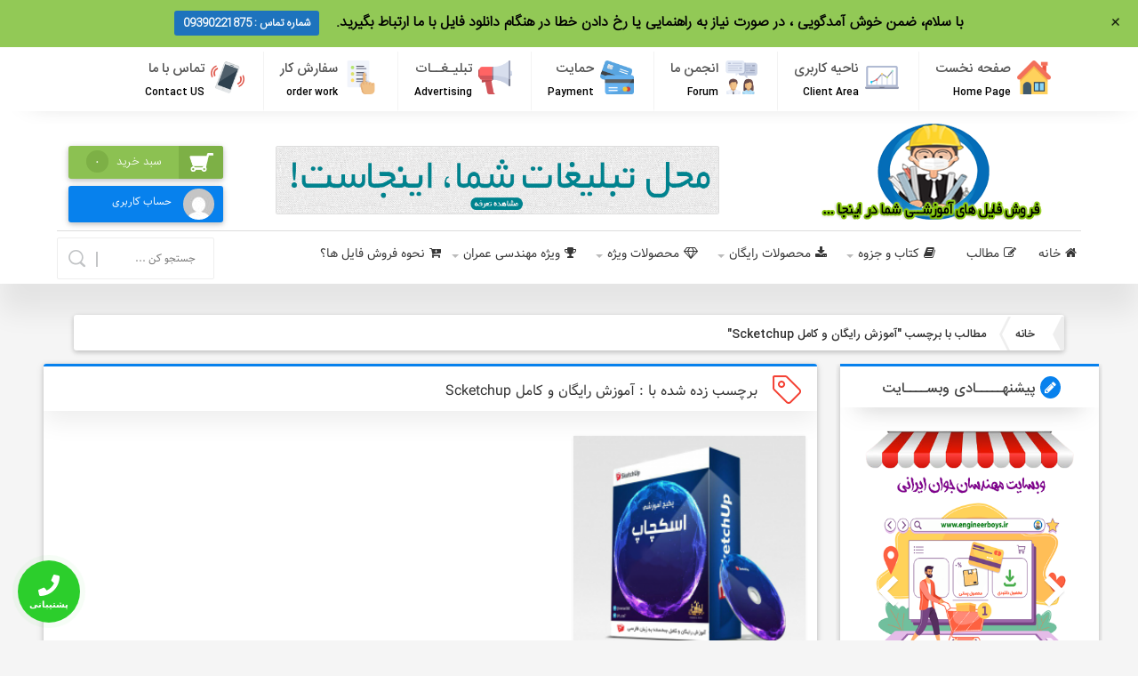

--- FILE ---
content_type: text/html; charset=UTF-8
request_url: https://engineerboys.ir/tag/%D8%A2%D9%85%D9%88%D8%B2%D8%B4-%D8%B1%D8%A7%DB%8C%DA%AF%D8%A7%D9%86-%D9%88-%DA%A9%D8%A7%D9%85%D9%84-scketchup/
body_size: 27431
content:
<!DOCTYPE html>
<html dir="rtl" lang="fa-IR" dir="rtl">
<head>
<meta charset="utf-8">
    
<meta http-equiv="Content-Type" content="text/html; charset=utf-8" />
<meta http-equiv="Content-Language" content="fa">
<meta name="viewport" content="initial-scale=1.0, user-scalable=no, width=device-width">
<meta name="description" content="برترین مارکت خرید و فروش فایل های اختصاصی شما"/>
<link rel="shortcut icon" href="https://engineerboys.ir/wp-content/uploads/ori-logo-copy.png" />
<link href="https://engineerboys.ir/wp-content/themes/easy-market-6/style.css" rel="stylesheet" type="text/css" />
﻿<script>!function(e,c){e[c]=e[c]+(e[c]&&" ")+"quform-js"}(document.documentElement,"className");</script><style>
.stb-container-css {margin: 10px 10px 10px 10px;}.stb-box {}.stb-caption-box {}.stb-body-box {}
/* Class Dependent Parameters */
.stb-border.stb-alert-container {border: 1px none #FF4F4A;}.stb-side.stb-alert-container {background: #1D1A1A;filter: progid:DXImageTransform.Microsoft.gradient( startColorstr='#1D1A1A', endColorstr='#504848',GradientType=0 );background: -moz-linear-gradient(top,  #1D1A1A 30%, #504848 90%);background: -webkit-gradient(linear, left top, left bottom, color-stop(30%,#1D1A1A), color-stop(90%,#504848));background: -webkit-linear-gradient(top,  #1D1A1A 30%,#504848 90%);background: -o-linear-gradient(top,  #1D1A1A 30%,#504848 90%);background: -ms-linear-gradient(top,  #1D1A1A 30%,#504848 90%);background: linear-gradient(#1D1A1A 30%, #504848 90%);}.stb-side-none.stb-alert-container {background: #fDCBC9;filter: progid:DXImageTransform.Microsoft.gradient( startColorstr='#fDCBC9', endColorstr='#FB7D78',GradientType=0 );background: -moz-linear-gradient(top,  #fDCBC9 30%, #FB7D78 90%);background: -webkit-gradient(linear, left top, left bottom, color-stop(30%,#fDCBC9), color-stop(90%,#FB7D78));background: -webkit-linear-gradient(top,  #fDCBC9 30%,#FB7D78 90%);background: -o-linear-gradient(top,  #fDCBC9 30%,#FB7D78 90%);background: -ms-linear-gradient(top,  #fDCBC9 30%,#FB7D78 90%);background: linear-gradient(#fDCBC9 30%, #FB7D78 90%);}.stb-alert_box {background: #fDCBC9;filter: progid:DXImageTransform.Microsoft.gradient( startColorstr='#fDCBC9', endColorstr='#FB7D78',GradientType=0 );background: -moz-linear-gradient(top,  #fDCBC9 30%, #FB7D78 90%);background: -webkit-gradient(linear, left top, left bottom, color-stop(30%,#fDCBC9), color-stop(90%,#FB7D78));background: -webkit-linear-gradient(top,  #fDCBC9 30%,#FB7D78 90%);background: -o-linear-gradient(top,  #fDCBC9 30%,#FB7D78 90%);background: -ms-linear-gradient(top,  #fDCBC9 30%,#FB7D78 90%);background: linear-gradient(#fDCBC9 30%, #FB7D78 90%);color: #000000;}.stb-alert-caption_box {background: #1D1A1A;background: -moz-linear-gradient(top,  #1D1A1A 30%, #504848 90%);background: -webkit-gradient(linear, left top, left bottom, color-stop(30%,#1D1A1A), color-stop(90%,#504848));background: -webkit-linear-gradient(top,  #1D1A1A 30%,#504848 90%);background: -o-linear-gradient(top,  #1D1A1A 30%,#504848 90%);background: -ms-linear-gradient(top,  #1D1A1A 30%,#504848 90%);background: linear-gradient(#1D1A1A 30%, #504848 90%);color: #FFFFFF;}.stb-alert-body_box {background: #fDCBC9;filter: progid:DXImageTransform.Microsoft.gradient( startColorstr='#fDCBC9', endColorstr='#FB7D78',GradientType=0 );background: -moz-linear-gradient(top,  #fDCBC9 30%, #FB7D78 90%);background: -webkit-gradient(linear, left top, left bottom, color-stop(30%,#fDCBC9), color-stop(90%,#FB7D78));background: -webkit-linear-gradient(top,  #fDCBC9 30%,#FB7D78 90%);background: -o-linear-gradient(top,  #fDCBC9 30%,#FB7D78 90%);background: -ms-linear-gradient(top,  #fDCBC9 30%,#FB7D78 90%);background: linear-gradient(#fDCBC9 30%, #FB7D78 90%);color: #000000;}.stb-border.stb-black-container {border: 1px none #6E6E6E;}.stb-side.stb-black-container {background: #4B4747;filter: progid:DXImageTransform.Microsoft.gradient( startColorstr='#4B4747', endColorstr='#141414',GradientType=0 );background: -moz-linear-gradient(top,  #4B4747 30%, #141414 90%);background: -webkit-gradient(linear, left top, left bottom, color-stop(30%,#4B4747), color-stop(90%,#141414));background: -webkit-linear-gradient(top,  #4B4747 30%,#141414 90%);background: -o-linear-gradient(top,  #4B4747 30%,#141414 90%);background: -ms-linear-gradient(top,  #4B4747 30%,#141414 90%);background: linear-gradient(#4B4747 30%, #141414 90%);}.stb-side-none.stb-black-container {background: #3B3B3B;filter: progid:DXImageTransform.Microsoft.gradient( startColorstr='#3B3B3B', endColorstr='#000000',GradientType=0 );background: -moz-linear-gradient(top,  #3B3B3B 30%, #000000 90%);background: -webkit-gradient(linear, left top, left bottom, color-stop(30%,#3B3B3B), color-stop(90%,#000000));background: -webkit-linear-gradient(top,  #3B3B3B 30%,#000000 90%);background: -o-linear-gradient(top,  #3B3B3B 30%,#000000 90%);background: -ms-linear-gradient(top,  #3B3B3B 30%,#000000 90%);background: linear-gradient(#3B3B3B 30%, #000000 90%);}.stb-black_box {background: #3B3B3B;filter: progid:DXImageTransform.Microsoft.gradient( startColorstr='#3B3B3B', endColorstr='#000000',GradientType=0 );background: -moz-linear-gradient(top,  #3B3B3B 30%, #000000 90%);background: -webkit-gradient(linear, left top, left bottom, color-stop(30%,#3B3B3B), color-stop(90%,#000000));background: -webkit-linear-gradient(top,  #3B3B3B 30%,#000000 90%);background: -o-linear-gradient(top,  #3B3B3B 30%,#000000 90%);background: -ms-linear-gradient(top,  #3B3B3B 30%,#000000 90%);background: linear-gradient(#3B3B3B 30%, #000000 90%);color: #FFFFFF;}.stb-black-caption_box {background: #4B4747;background: -moz-linear-gradient(top,  #4B4747 30%, #141414 90%);background: -webkit-gradient(linear, left top, left bottom, color-stop(30%,#4B4747), color-stop(90%,#141414));background: -webkit-linear-gradient(top,  #4B4747 30%,#141414 90%);background: -o-linear-gradient(top,  #4B4747 30%,#141414 90%);background: -ms-linear-gradient(top,  #4B4747 30%,#141414 90%);background: linear-gradient(#4B4747 30%, #141414 90%);color: #FFFFFF;}.stb-black-body_box {background: #3B3B3B;filter: progid:DXImageTransform.Microsoft.gradient( startColorstr='#3B3B3B', endColorstr='#000000',GradientType=0 );background: -moz-linear-gradient(top,  #3B3B3B 30%, #000000 90%);background: -webkit-gradient(linear, left top, left bottom, color-stop(30%,#3B3B3B), color-stop(90%,#000000));background: -webkit-linear-gradient(top,  #3B3B3B 30%,#000000 90%);background: -o-linear-gradient(top,  #3B3B3B 30%,#000000 90%);background: -ms-linear-gradient(top,  #3B3B3B 30%,#000000 90%);background: linear-gradient(#3B3B3B 30%, #000000 90%);color: #FFFFFF;}.stb-border.stb-download-container {border: 1px none #65ADFE;}.stb-side.stb-download-container {background: #1D1A1A;filter: progid:DXImageTransform.Microsoft.gradient( startColorstr='#1D1A1A', endColorstr='#504848',GradientType=0 );background: -moz-linear-gradient(top,  #1D1A1A 30%, #504848 90%);background: -webkit-gradient(linear, left top, left bottom, color-stop(30%,#1D1A1A), color-stop(90%,#504848));background: -webkit-linear-gradient(top,  #1D1A1A 30%,#504848 90%);background: -o-linear-gradient(top,  #1D1A1A 30%,#504848 90%);background: -ms-linear-gradient(top,  #1D1A1A 30%,#504848 90%);background: linear-gradient(#1D1A1A 30%, #504848 90%);}.stb-side-none.stb-download-container {background: #78C0F7;filter: progid:DXImageTransform.Microsoft.gradient( startColorstr='#78C0F7', endColorstr='#2E7CB9',GradientType=0 );background: -moz-linear-gradient(top,  #78C0F7 30%, #2E7CB9 90%);background: -webkit-gradient(linear, left top, left bottom, color-stop(30%,#78C0F7), color-stop(90%,#2E7CB9));background: -webkit-linear-gradient(top,  #78C0F7 30%,#2E7CB9 90%);background: -o-linear-gradient(top,  #78C0F7 30%,#2E7CB9 90%);background: -ms-linear-gradient(top,  #78C0F7 30%,#2E7CB9 90%);background: linear-gradient(#78C0F7 30%, #2E7CB9 90%);}.stb-download_box {background: #78C0F7;filter: progid:DXImageTransform.Microsoft.gradient( startColorstr='#78C0F7', endColorstr='#2E7CB9',GradientType=0 );background: -moz-linear-gradient(top,  #78C0F7 30%, #2E7CB9 90%);background: -webkit-gradient(linear, left top, left bottom, color-stop(30%,#78C0F7), color-stop(90%,#2E7CB9));background: -webkit-linear-gradient(top,  #78C0F7 30%,#2E7CB9 90%);background: -o-linear-gradient(top,  #78C0F7 30%,#2E7CB9 90%);background: -ms-linear-gradient(top,  #78C0F7 30%,#2E7CB9 90%);background: linear-gradient(#78C0F7 30%, #2E7CB9 90%);color: #000000;}.stb-download-caption_box {background: #1D1A1A;background: -moz-linear-gradient(top,  #1D1A1A 30%, #504848 90%);background: -webkit-gradient(linear, left top, left bottom, color-stop(30%,#1D1A1A), color-stop(90%,#504848));background: -webkit-linear-gradient(top,  #1D1A1A 30%,#504848 90%);background: -o-linear-gradient(top,  #1D1A1A 30%,#504848 90%);background: -ms-linear-gradient(top,  #1D1A1A 30%,#504848 90%);background: linear-gradient(#1D1A1A 30%, #504848 90%);color: #FFFFFF;}.stb-download-body_box {background: #78C0F7;filter: progid:DXImageTransform.Microsoft.gradient( startColorstr='#78C0F7', endColorstr='#2E7CB9',GradientType=0 );background: -moz-linear-gradient(top,  #78C0F7 30%, #2E7CB9 90%);background: -webkit-gradient(linear, left top, left bottom, color-stop(30%,#78C0F7), color-stop(90%,#2E7CB9));background: -webkit-linear-gradient(top,  #78C0F7 30%,#2E7CB9 90%);background: -o-linear-gradient(top,  #78C0F7 30%,#2E7CB9 90%);background: -ms-linear-gradient(top,  #78C0F7 30%,#2E7CB9 90%);background: linear-gradient(#78C0F7 30%, #2E7CB9 90%);color: #000000;}.stb-border.stb-info-container {border: 1px none #7AD975;}.stb-side.stb-info-container {background: #1D1A1A;filter: progid:DXImageTransform.Microsoft.gradient( startColorstr='#1D1A1A', endColorstr='#504848',GradientType=0 );background: -moz-linear-gradient(top,  #1D1A1A 30%, #504848 90%);background: -webkit-gradient(linear, left top, left bottom, color-stop(30%,#1D1A1A), color-stop(90%,#504848));background: -webkit-linear-gradient(top,  #1D1A1A 30%,#504848 90%);background: -o-linear-gradient(top,  #1D1A1A 30%,#504848 90%);background: -ms-linear-gradient(top,  #1D1A1A 30%,#504848 90%);background: linear-gradient(#1D1A1A 30%, #504848 90%);}.stb-side-none.stb-info-container {background: #A1EA94;filter: progid:DXImageTransform.Microsoft.gradient( startColorstr='#A1EA94', endColorstr='#79B06E',GradientType=0 );background: -moz-linear-gradient(top,  #A1EA94 30%, #79B06E 90%);background: -webkit-gradient(linear, left top, left bottom, color-stop(30%,#A1EA94), color-stop(90%,#79B06E));background: -webkit-linear-gradient(top,  #A1EA94 30%,#79B06E 90%);background: -o-linear-gradient(top,  #A1EA94 30%,#79B06E 90%);background: -ms-linear-gradient(top,  #A1EA94 30%,#79B06E 90%);background: linear-gradient(#A1EA94 30%, #79B06E 90%);}.stb-info_box {background: #A1EA94;filter: progid:DXImageTransform.Microsoft.gradient( startColorstr='#A1EA94', endColorstr='#79B06E',GradientType=0 );background: -moz-linear-gradient(top,  #A1EA94 30%, #79B06E 90%);background: -webkit-gradient(linear, left top, left bottom, color-stop(30%,#A1EA94), color-stop(90%,#79B06E));background: -webkit-linear-gradient(top,  #A1EA94 30%,#79B06E 90%);background: -o-linear-gradient(top,  #A1EA94 30%,#79B06E 90%);background: -ms-linear-gradient(top,  #A1EA94 30%,#79B06E 90%);background: linear-gradient(#A1EA94 30%, #79B06E 90%);color: #000000;}.stb-info-caption_box {background: #1D1A1A;background: -moz-linear-gradient(top,  #1D1A1A 30%, #504848 90%);background: -webkit-gradient(linear, left top, left bottom, color-stop(30%,#1D1A1A), color-stop(90%,#504848));background: -webkit-linear-gradient(top,  #1D1A1A 30%,#504848 90%);background: -o-linear-gradient(top,  #1D1A1A 30%,#504848 90%);background: -ms-linear-gradient(top,  #1D1A1A 30%,#504848 90%);background: linear-gradient(#1D1A1A 30%, #504848 90%);color: #FFFFFF;}.stb-info-body_box {background: #A1EA94;filter: progid:DXImageTransform.Microsoft.gradient( startColorstr='#A1EA94', endColorstr='#79B06E',GradientType=0 );background: -moz-linear-gradient(top,  #A1EA94 30%, #79B06E 90%);background: -webkit-gradient(linear, left top, left bottom, color-stop(30%,#A1EA94), color-stop(90%,#79B06E));background: -webkit-linear-gradient(top,  #A1EA94 30%,#79B06E 90%);background: -o-linear-gradient(top,  #A1EA94 30%,#79B06E 90%);background: -ms-linear-gradient(top,  #A1EA94 30%,#79B06E 90%);background: linear-gradient(#A1EA94 30%, #79B06E 90%);color: #000000;}.stb-border.stb-warning-container {border: 1px none #FE9A05;}.stb-side.stb-warning-container {background: #1D1A1A;filter: progid:DXImageTransform.Microsoft.gradient( startColorstr='#1D1A1A', endColorstr='#504848',GradientType=0 );background: -moz-linear-gradient(top,  #1D1A1A 30%, #504848 90%);background: -webkit-gradient(linear, left top, left bottom, color-stop(30%,#1D1A1A), color-stop(90%,#504848));background: -webkit-linear-gradient(top,  #1D1A1A 30%,#504848 90%);background: -o-linear-gradient(top,  #1D1A1A 30%,#504848 90%);background: -ms-linear-gradient(top,  #1D1A1A 30%,#504848 90%);background: linear-gradient(#1D1A1A 30%, #504848 90%);}.stb-side-none.stb-warning-container {background: #F8FC91;filter: progid:DXImageTransform.Microsoft.gradient( startColorstr='#F8FC91', endColorstr='#F0D208',GradientType=0 );background: -moz-linear-gradient(top,  #F8FC91 30%, #F0D208 90%);background: -webkit-gradient(linear, left top, left bottom, color-stop(30%,#F8FC91), color-stop(90%,#F0D208));background: -webkit-linear-gradient(top,  #F8FC91 30%,#F0D208 90%);background: -o-linear-gradient(top,  #F8FC91 30%,#F0D208 90%);background: -ms-linear-gradient(top,  #F8FC91 30%,#F0D208 90%);background: linear-gradient(#F8FC91 30%, #F0D208 90%);}.stb-warning_box {background: #F8FC91;filter: progid:DXImageTransform.Microsoft.gradient( startColorstr='#F8FC91', endColorstr='#F0D208',GradientType=0 );background: -moz-linear-gradient(top,  #F8FC91 30%, #F0D208 90%);background: -webkit-gradient(linear, left top, left bottom, color-stop(30%,#F8FC91), color-stop(90%,#F0D208));background: -webkit-linear-gradient(top,  #F8FC91 30%,#F0D208 90%);background: -o-linear-gradient(top,  #F8FC91 30%,#F0D208 90%);background: -ms-linear-gradient(top,  #F8FC91 30%,#F0D208 90%);background: linear-gradient(#F8FC91 30%, #F0D208 90%);color: #000000;}.stb-warning-caption_box {background: #1D1A1A;background: -moz-linear-gradient(top,  #1D1A1A 30%, #504848 90%);background: -webkit-gradient(linear, left top, left bottom, color-stop(30%,#1D1A1A), color-stop(90%,#504848));background: -webkit-linear-gradient(top,  #1D1A1A 30%,#504848 90%);background: -o-linear-gradient(top,  #1D1A1A 30%,#504848 90%);background: -ms-linear-gradient(top,  #1D1A1A 30%,#504848 90%);background: linear-gradient(#1D1A1A 30%, #504848 90%);color: #FFFFFF;}.stb-warning-body_box {background: #F8FC91;filter: progid:DXImageTransform.Microsoft.gradient( startColorstr='#F8FC91', endColorstr='#F0D208',GradientType=0 );background: -moz-linear-gradient(top,  #F8FC91 30%, #F0D208 90%);background: -webkit-gradient(linear, left top, left bottom, color-stop(30%,#F8FC91), color-stop(90%,#F0D208));background: -webkit-linear-gradient(top,  #F8FC91 30%,#F0D208 90%);background: -o-linear-gradient(top,  #F8FC91 30%,#F0D208 90%);background: -ms-linear-gradient(top,  #F8FC91 30%,#F0D208 90%);background: linear-gradient(#F8FC91 30%, #F0D208 90%);color: #000000;}.stb-border.stb-grey-container {border: 1px none #BBBBBB;}.stb-side.stb-grey-container {background: #B5B5B5;filter: progid:DXImageTransform.Microsoft.gradient( startColorstr='#B5B5B5', endColorstr='#6E6E6E',GradientType=0 );background: -moz-linear-gradient(top,  #B5B5B5 30%, #6E6E6E 90%);background: -webkit-gradient(linear, left top, left bottom, color-stop(30%,#B5B5B5), color-stop(90%,#6E6E6E));background: -webkit-linear-gradient(top,  #B5B5B5 30%,#6E6E6E 90%);background: -o-linear-gradient(top,  #B5B5B5 30%,#6E6E6E 90%);background: -ms-linear-gradient(top,  #B5B5B5 30%,#6E6E6E 90%);background: linear-gradient(#B5B5B5 30%, #6E6E6E 90%);}.stb-side-none.stb-grey-container {background: #E3E3E3;filter: progid:DXImageTransform.Microsoft.gradient( startColorstr='#E3E3E3', endColorstr='#ABABAB',GradientType=0 );background: -moz-linear-gradient(top,  #E3E3E3 30%, #ABABAB 90%);background: -webkit-gradient(linear, left top, left bottom, color-stop(30%,#E3E3E3), color-stop(90%,#ABABAB));background: -webkit-linear-gradient(top,  #E3E3E3 30%,#ABABAB 90%);background: -o-linear-gradient(top,  #E3E3E3 30%,#ABABAB 90%);background: -ms-linear-gradient(top,  #E3E3E3 30%,#ABABAB 90%);background: linear-gradient(#E3E3E3 30%, #ABABAB 90%);}.stb-grey_box {background: #E3E3E3;filter: progid:DXImageTransform.Microsoft.gradient( startColorstr='#E3E3E3', endColorstr='#ABABAB',GradientType=0 );background: -moz-linear-gradient(top,  #E3E3E3 30%, #ABABAB 90%);background: -webkit-gradient(linear, left top, left bottom, color-stop(30%,#E3E3E3), color-stop(90%,#ABABAB));background: -webkit-linear-gradient(top,  #E3E3E3 30%,#ABABAB 90%);background: -o-linear-gradient(top,  #E3E3E3 30%,#ABABAB 90%);background: -ms-linear-gradient(top,  #E3E3E3 30%,#ABABAB 90%);background: linear-gradient(#E3E3E3 30%, #ABABAB 90%);color: #000000;}.stb-grey-caption_box {background: #B5B5B5;background: -moz-linear-gradient(top,  #B5B5B5 30%, #6E6E6E 90%);background: -webkit-gradient(linear, left top, left bottom, color-stop(30%,#B5B5B5), color-stop(90%,#6E6E6E));background: -webkit-linear-gradient(top,  #B5B5B5 30%,#6E6E6E 90%);background: -o-linear-gradient(top,  #B5B5B5 30%,#6E6E6E 90%);background: -ms-linear-gradient(top,  #B5B5B5 30%,#6E6E6E 90%);background: linear-gradient(#B5B5B5 30%, #6E6E6E 90%);color: #FFFFFF;}.stb-grey-body_box {background: #E3E3E3;filter: progid:DXImageTransform.Microsoft.gradient( startColorstr='#E3E3E3', endColorstr='#ABABAB',GradientType=0 );background: -moz-linear-gradient(top,  #E3E3E3 30%, #ABABAB 90%);background: -webkit-gradient(linear, left top, left bottom, color-stop(30%,#E3E3E3), color-stop(90%,#ABABAB));background: -webkit-linear-gradient(top,  #E3E3E3 30%,#ABABAB 90%);background: -o-linear-gradient(top,  #E3E3E3 30%,#ABABAB 90%);background: -ms-linear-gradient(top,  #E3E3E3 30%,#ABABAB 90%);background: linear-gradient(#E3E3E3 30%, #ABABAB 90%);color: #000000;}.stb-border.stb-custom-container {border: 1px none #F844EE;}.stb-side.stb-custom-container {background: #1D1A1A;filter: progid:DXImageTransform.Microsoft.gradient( startColorstr='#1D1A1A', endColorstr='#504848',GradientType=0 );background: -moz-linear-gradient(top,  #1D1A1A 30%, #504848 90%);background: -webkit-gradient(linear, left top, left bottom, color-stop(30%,#1D1A1A), color-stop(90%,#504848));background: -webkit-linear-gradient(top,  #1D1A1A 30%,#504848 90%);background: -o-linear-gradient(top,  #1D1A1A 30%,#504848 90%);background: -ms-linear-gradient(top,  #1D1A1A 30%,#504848 90%);background: linear-gradient(#1D1A1A 30%, #504848 90%);}.stb-side-none.stb-custom-container {background: #F7CDF5;filter: progid:DXImageTransform.Microsoft.gradient( startColorstr='#F7CDF5', endColorstr='#F77DF1',GradientType=0 );background: -moz-linear-gradient(top,  #F7CDF5 30%, #F77DF1 90%);background: -webkit-gradient(linear, left top, left bottom, color-stop(30%,#F7CDF5), color-stop(90%,#F77DF1));background: -webkit-linear-gradient(top,  #F7CDF5 30%,#F77DF1 90%);background: -o-linear-gradient(top,  #F7CDF5 30%,#F77DF1 90%);background: -ms-linear-gradient(top,  #F7CDF5 30%,#F77DF1 90%);background: linear-gradient(#F7CDF5 30%, #F77DF1 90%);}.stb-custom_box {background: #F7CDF5;filter: progid:DXImageTransform.Microsoft.gradient( startColorstr='#F7CDF5', endColorstr='#F77DF1',GradientType=0 );background: -moz-linear-gradient(top,  #F7CDF5 30%, #F77DF1 90%);background: -webkit-gradient(linear, left top, left bottom, color-stop(30%,#F7CDF5), color-stop(90%,#F77DF1));background: -webkit-linear-gradient(top,  #F7CDF5 30%,#F77DF1 90%);background: -o-linear-gradient(top,  #F7CDF5 30%,#F77DF1 90%);background: -ms-linear-gradient(top,  #F7CDF5 30%,#F77DF1 90%);background: linear-gradient(#F7CDF5 30%, #F77DF1 90%);color: #000000;}.stb-custom-caption_box {background: #1D1A1A;background: -moz-linear-gradient(top,  #1D1A1A 30%, #504848 90%);background: -webkit-gradient(linear, left top, left bottom, color-stop(30%,#1D1A1A), color-stop(90%,#504848));background: -webkit-linear-gradient(top,  #1D1A1A 30%,#504848 90%);background: -o-linear-gradient(top,  #1D1A1A 30%,#504848 90%);background: -ms-linear-gradient(top,  #1D1A1A 30%,#504848 90%);background: linear-gradient(#1D1A1A 30%, #504848 90%);color: #FFFFFF;}.stb-custom-body_box {background: #F7CDF5;filter: progid:DXImageTransform.Microsoft.gradient( startColorstr='#F7CDF5', endColorstr='#F77DF1',GradientType=0 );background: -moz-linear-gradient(top,  #F7CDF5 30%, #F77DF1 90%);background: -webkit-gradient(linear, left top, left bottom, color-stop(30%,#F7CDF5), color-stop(90%,#F77DF1));background: -webkit-linear-gradient(top,  #F7CDF5 30%,#F77DF1 90%);background: -o-linear-gradient(top,  #F7CDF5 30%,#F77DF1 90%);background: -ms-linear-gradient(top,  #F7CDF5 30%,#F77DF1 90%);background: linear-gradient(#F7CDF5 30%, #F77DF1 90%);color: #000000;}</style>
<meta name='robots' content='index, follow, max-image-preview:large, max-snippet:-1, max-video-preview:-1' />
	<style>img:is([sizes="auto" i], [sizes^="auto," i]) { contain-intrinsic-size: 3000px 1500px }</style>
	
	<!-- This site is optimized with the Yoast SEO Premium plugin v20.6 (Yoast SEO v26.4) - https://yoast.com/wordpress/plugins/seo/ -->
	<title>آموزش رایگان و کامل Scketchup | مهندسان جوان ایرانی</title>
	<link rel="canonical" href="https://engineerboys.ir/tag/آموزش-رایگان-و-کامل-scketchup/" />
	<meta property="og:locale" content="fa_IR" />
	<meta property="og:type" content="article" />
	<meta property="og:title" content="بایگانی‌های آموزش رایگان و کامل Scketchup" />
	<meta property="og:url" content="https://engineerboys.ir/tag/آموزش-رایگان-و-کامل-scketchup/" />
	<meta property="og:site_name" content="مهندسان جوان ایرانی" />
	<meta name="twitter:card" content="summary_large_image" />
	<script type="application/ld+json" class="yoast-schema-graph">{"@context":"https://schema.org","@graph":[{"@type":"CollectionPage","@id":"https://engineerboys.ir/tag/%d8%a2%d9%85%d9%88%d8%b2%d8%b4-%d8%b1%d8%a7%db%8c%da%af%d8%a7%d9%86-%d9%88-%da%a9%d8%a7%d9%85%d9%84-scketchup/","url":"https://engineerboys.ir/tag/%d8%a2%d9%85%d9%88%d8%b2%d8%b4-%d8%b1%d8%a7%db%8c%da%af%d8%a7%d9%86-%d9%88-%da%a9%d8%a7%d9%85%d9%84-scketchup/","name":"آموزش رایگان و کامل Scketchup | مهندسان جوان ایرانی","isPartOf":{"@id":"https://engineerboys.ir/#website"},"primaryImageOfPage":{"@id":"https://engineerboys.ir/tag/%d8%a2%d9%85%d9%88%d8%b2%d8%b4-%d8%b1%d8%a7%db%8c%da%af%d8%a7%d9%86-%d9%88-%da%a9%d8%a7%d9%85%d9%84-scketchup/#primaryimage"},"image":{"@id":"https://engineerboys.ir/tag/%d8%a2%d9%85%d9%88%d8%b2%d8%b4-%d8%b1%d8%a7%db%8c%da%af%d8%a7%d9%86-%d9%88-%da%a9%d8%a7%d9%85%d9%84-scketchup/#primaryimage"},"thumbnailUrl":"https://engineerboys.ir/wp-content/uploads/Sketchup-Cinema-4Dmemaridl.png","breadcrumb":{"@id":"https://engineerboys.ir/tag/%d8%a2%d9%85%d9%88%d8%b2%d8%b4-%d8%b1%d8%a7%db%8c%da%af%d8%a7%d9%86-%d9%88-%da%a9%d8%a7%d9%85%d9%84-scketchup/#breadcrumb"},"inLanguage":"fa-IR"},{"@type":"ImageObject","inLanguage":"fa-IR","@id":"https://engineerboys.ir/tag/%d8%a2%d9%85%d9%88%d8%b2%d8%b4-%d8%b1%d8%a7%db%8c%da%af%d8%a7%d9%86-%d9%88-%da%a9%d8%a7%d9%85%d9%84-scketchup/#primaryimage","url":"https://engineerboys.ir/wp-content/uploads/Sketchup-Cinema-4Dmemaridl.png","contentUrl":"https://engineerboys.ir/wp-content/uploads/Sketchup-Cinema-4Dmemaridl.png","width":762,"height":698},{"@type":"BreadcrumbList","@id":"https://engineerboys.ir/tag/%d8%a2%d9%85%d9%88%d8%b2%d8%b4-%d8%b1%d8%a7%db%8c%da%af%d8%a7%d9%86-%d9%88-%da%a9%d8%a7%d9%85%d9%84-scketchup/#breadcrumb","itemListElement":[{"@type":"ListItem","position":1,"name":"خانه","item":"https://engineerboys.ir/"},{"@type":"ListItem","position":2,"name":"آموزش رایگان و کامل Scketchup"}]},{"@type":"WebSite","@id":"https://engineerboys.ir/#website","url":"https://engineerboys.ir/","name":"مهندسان جوان ایرانی","description":"برترین مارکت خرید و فروش فایل های اختصاصی شما","publisher":{"@id":"https://engineerboys.ir/#/schema/person/fab5dfb597848ca65087a57ea1d61432"},"potentialAction":[{"@type":"SearchAction","target":{"@type":"EntryPoint","urlTemplate":"https://engineerboys.ir/?s={search_term_string}"},"query-input":{"@type":"PropertyValueSpecification","valueRequired":true,"valueName":"search_term_string"}}],"inLanguage":"fa-IR"},{"@type":["Person","Organization"],"@id":"https://engineerboys.ir/#/schema/person/fab5dfb597848ca65087a57ea1d61432","name":"مدیریت سایت","image":{"@type":"ImageObject","inLanguage":"fa-IR","@id":"https://engineerboys.ir/#/schema/person/image/","url":"https://engineerboys.ir/wp-content/uploads/ori-logo-copy.png","contentUrl":"https://engineerboys.ir/wp-content/uploads/ori-logo-copy.png","width":498,"height":507,"caption":"مدیریت سایت"},"logo":{"@id":"https://engineerboys.ir/#/schema/person/image/"},"sameAs":["https://www.engineerboys.ir/","https://www.instagram.com/engineerboysir/"]}]}</script>
	<!-- / Yoast SEO Premium plugin. -->


<link rel="alternate" type="application/rss+xml" title="مهندسان جوان ایرانی &raquo; آموزش رایگان و کامل Scketchup خوراک برچسب" href="https://engineerboys.ir/tag/%d8%a2%d9%85%d9%88%d8%b2%d8%b4-%d8%b1%d8%a7%db%8c%da%af%d8%a7%d9%86-%d9%88-%da%a9%d8%a7%d9%85%d9%84-scketchup/feed/" />
<script type="text/javascript">
/* <![CDATA[ */
window._wpemojiSettings = {"baseUrl":"https:\/\/s.w.org\/images\/core\/emoji\/16.0.1\/72x72\/","ext":".png","svgUrl":"https:\/\/s.w.org\/images\/core\/emoji\/16.0.1\/svg\/","svgExt":".svg","source":{"concatemoji":"https:\/\/engineerboys.ir\/wp-includes\/js\/wp-emoji-release.min.js"}};
/*! This file is auto-generated */
!function(s,n){var o,i,e;function c(e){try{var t={supportTests:e,timestamp:(new Date).valueOf()};sessionStorage.setItem(o,JSON.stringify(t))}catch(e){}}function p(e,t,n){e.clearRect(0,0,e.canvas.width,e.canvas.height),e.fillText(t,0,0);var t=new Uint32Array(e.getImageData(0,0,e.canvas.width,e.canvas.height).data),a=(e.clearRect(0,0,e.canvas.width,e.canvas.height),e.fillText(n,0,0),new Uint32Array(e.getImageData(0,0,e.canvas.width,e.canvas.height).data));return t.every(function(e,t){return e===a[t]})}function u(e,t){e.clearRect(0,0,e.canvas.width,e.canvas.height),e.fillText(t,0,0);for(var n=e.getImageData(16,16,1,1),a=0;a<n.data.length;a++)if(0!==n.data[a])return!1;return!0}function f(e,t,n,a){switch(t){case"flag":return n(e,"\ud83c\udff3\ufe0f\u200d\u26a7\ufe0f","\ud83c\udff3\ufe0f\u200b\u26a7\ufe0f")?!1:!n(e,"\ud83c\udde8\ud83c\uddf6","\ud83c\udde8\u200b\ud83c\uddf6")&&!n(e,"\ud83c\udff4\udb40\udc67\udb40\udc62\udb40\udc65\udb40\udc6e\udb40\udc67\udb40\udc7f","\ud83c\udff4\u200b\udb40\udc67\u200b\udb40\udc62\u200b\udb40\udc65\u200b\udb40\udc6e\u200b\udb40\udc67\u200b\udb40\udc7f");case"emoji":return!a(e,"\ud83e\udedf")}return!1}function g(e,t,n,a){var r="undefined"!=typeof WorkerGlobalScope&&self instanceof WorkerGlobalScope?new OffscreenCanvas(300,150):s.createElement("canvas"),o=r.getContext("2d",{willReadFrequently:!0}),i=(o.textBaseline="top",o.font="600 32px Arial",{});return e.forEach(function(e){i[e]=t(o,e,n,a)}),i}function t(e){var t=s.createElement("script");t.src=e,t.defer=!0,s.head.appendChild(t)}"undefined"!=typeof Promise&&(o="wpEmojiSettingsSupports",i=["flag","emoji"],n.supports={everything:!0,everythingExceptFlag:!0},e=new Promise(function(e){s.addEventListener("DOMContentLoaded",e,{once:!0})}),new Promise(function(t){var n=function(){try{var e=JSON.parse(sessionStorage.getItem(o));if("object"==typeof e&&"number"==typeof e.timestamp&&(new Date).valueOf()<e.timestamp+604800&&"object"==typeof e.supportTests)return e.supportTests}catch(e){}return null}();if(!n){if("undefined"!=typeof Worker&&"undefined"!=typeof OffscreenCanvas&&"undefined"!=typeof URL&&URL.createObjectURL&&"undefined"!=typeof Blob)try{var e="postMessage("+g.toString()+"("+[JSON.stringify(i),f.toString(),p.toString(),u.toString()].join(",")+"));",a=new Blob([e],{type:"text/javascript"}),r=new Worker(URL.createObjectURL(a),{name:"wpTestEmojiSupports"});return void(r.onmessage=function(e){c(n=e.data),r.terminate(),t(n)})}catch(e){}c(n=g(i,f,p,u))}t(n)}).then(function(e){for(var t in e)n.supports[t]=e[t],n.supports.everything=n.supports.everything&&n.supports[t],"flag"!==t&&(n.supports.everythingExceptFlag=n.supports.everythingExceptFlag&&n.supports[t]);n.supports.everythingExceptFlag=n.supports.everythingExceptFlag&&!n.supports.flag,n.DOMReady=!1,n.readyCallback=function(){n.DOMReady=!0}}).then(function(){return e}).then(function(){var e;n.supports.everything||(n.readyCallback(),(e=n.source||{}).concatemoji?t(e.concatemoji):e.wpemoji&&e.twemoji&&(t(e.twemoji),t(e.wpemoji)))}))}((window,document),window._wpemojiSettings);
/* ]]> */
</script>
<link rel='stylesheet' id='fontawesome-css' href='https://engineerboys.ir/wp-content/plugins/mts-wp-notification-bar/public/css/font-awesome.min.css' type='text/css' media='all' />
<link rel='stylesheet' id='mts-notification-bar-css' href='https://engineerboys.ir/wp-content/plugins/mts-wp-notification-bar/public/css/mts-notification-bar-public.css' type='text/css' media='all' />
<style id='wp-emoji-styles-inline-css' type='text/css'>

	img.wp-smiley, img.emoji {
		display: inline !important;
		border: none !important;
		box-shadow: none !important;
		height: 1em !important;
		width: 1em !important;
		margin: 0 0.07em !important;
		vertical-align: -0.1em !important;
		background: none !important;
		padding: 0 !important;
	}
</style>
<link rel='stylesheet' id='wp-block-library-rtl-css' href='https://engineerboys.ir/wp-includes/css/dist/block-library/style-rtl.min.css' type='text/css' media='all' />
<style id='classic-theme-styles-inline-css' type='text/css'>
/*! This file is auto-generated */
.wp-block-button__link{color:#fff;background-color:#32373c;border-radius:9999px;box-shadow:none;text-decoration:none;padding:calc(.667em + 2px) calc(1.333em + 2px);font-size:1.125em}.wp-block-file__button{background:#32373c;color:#fff;text-decoration:none}
</style>
<link rel='stylesheet' id='edd-blocks-css' href='https://engineerboys.ir/wp-content/plugins/easy-digital-downloads/includes/blocks/assets/css/edd-blocks.css' type='text/css' media='all' />
<style id='global-styles-inline-css' type='text/css'>
:root{--wp--preset--aspect-ratio--square: 1;--wp--preset--aspect-ratio--4-3: 4/3;--wp--preset--aspect-ratio--3-4: 3/4;--wp--preset--aspect-ratio--3-2: 3/2;--wp--preset--aspect-ratio--2-3: 2/3;--wp--preset--aspect-ratio--16-9: 16/9;--wp--preset--aspect-ratio--9-16: 9/16;--wp--preset--color--black: #000000;--wp--preset--color--cyan-bluish-gray: #abb8c3;--wp--preset--color--white: #ffffff;--wp--preset--color--pale-pink: #f78da7;--wp--preset--color--vivid-red: #cf2e2e;--wp--preset--color--luminous-vivid-orange: #ff6900;--wp--preset--color--luminous-vivid-amber: #fcb900;--wp--preset--color--light-green-cyan: #7bdcb5;--wp--preset--color--vivid-green-cyan: #00d084;--wp--preset--color--pale-cyan-blue: #8ed1fc;--wp--preset--color--vivid-cyan-blue: #0693e3;--wp--preset--color--vivid-purple: #9b51e0;--wp--preset--gradient--vivid-cyan-blue-to-vivid-purple: linear-gradient(135deg,rgba(6,147,227,1) 0%,rgb(155,81,224) 100%);--wp--preset--gradient--light-green-cyan-to-vivid-green-cyan: linear-gradient(135deg,rgb(122,220,180) 0%,rgb(0,208,130) 100%);--wp--preset--gradient--luminous-vivid-amber-to-luminous-vivid-orange: linear-gradient(135deg,rgba(252,185,0,1) 0%,rgba(255,105,0,1) 100%);--wp--preset--gradient--luminous-vivid-orange-to-vivid-red: linear-gradient(135deg,rgba(255,105,0,1) 0%,rgb(207,46,46) 100%);--wp--preset--gradient--very-light-gray-to-cyan-bluish-gray: linear-gradient(135deg,rgb(238,238,238) 0%,rgb(169,184,195) 100%);--wp--preset--gradient--cool-to-warm-spectrum: linear-gradient(135deg,rgb(74,234,220) 0%,rgb(151,120,209) 20%,rgb(207,42,186) 40%,rgb(238,44,130) 60%,rgb(251,105,98) 80%,rgb(254,248,76) 100%);--wp--preset--gradient--blush-light-purple: linear-gradient(135deg,rgb(255,206,236) 0%,rgb(152,150,240) 100%);--wp--preset--gradient--blush-bordeaux: linear-gradient(135deg,rgb(254,205,165) 0%,rgb(254,45,45) 50%,rgb(107,0,62) 100%);--wp--preset--gradient--luminous-dusk: linear-gradient(135deg,rgb(255,203,112) 0%,rgb(199,81,192) 50%,rgb(65,88,208) 100%);--wp--preset--gradient--pale-ocean: linear-gradient(135deg,rgb(255,245,203) 0%,rgb(182,227,212) 50%,rgb(51,167,181) 100%);--wp--preset--gradient--electric-grass: linear-gradient(135deg,rgb(202,248,128) 0%,rgb(113,206,126) 100%);--wp--preset--gradient--midnight: linear-gradient(135deg,rgb(2,3,129) 0%,rgb(40,116,252) 100%);--wp--preset--font-size--small: 13px;--wp--preset--font-size--medium: 20px;--wp--preset--font-size--large: 36px;--wp--preset--font-size--x-large: 42px;--wp--preset--spacing--20: 0.44rem;--wp--preset--spacing--30: 0.67rem;--wp--preset--spacing--40: 1rem;--wp--preset--spacing--50: 1.5rem;--wp--preset--spacing--60: 2.25rem;--wp--preset--spacing--70: 3.38rem;--wp--preset--spacing--80: 5.06rem;--wp--preset--shadow--natural: 6px 6px 9px rgba(0, 0, 0, 0.2);--wp--preset--shadow--deep: 12px 12px 50px rgba(0, 0, 0, 0.4);--wp--preset--shadow--sharp: 6px 6px 0px rgba(0, 0, 0, 0.2);--wp--preset--shadow--outlined: 6px 6px 0px -3px rgba(255, 255, 255, 1), 6px 6px rgba(0, 0, 0, 1);--wp--preset--shadow--crisp: 6px 6px 0px rgba(0, 0, 0, 1);}:where(.is-layout-flex){gap: 0.5em;}:where(.is-layout-grid){gap: 0.5em;}body .is-layout-flex{display: flex;}.is-layout-flex{flex-wrap: wrap;align-items: center;}.is-layout-flex > :is(*, div){margin: 0;}body .is-layout-grid{display: grid;}.is-layout-grid > :is(*, div){margin: 0;}:where(.wp-block-columns.is-layout-flex){gap: 2em;}:where(.wp-block-columns.is-layout-grid){gap: 2em;}:where(.wp-block-post-template.is-layout-flex){gap: 1.25em;}:where(.wp-block-post-template.is-layout-grid){gap: 1.25em;}.has-black-color{color: var(--wp--preset--color--black) !important;}.has-cyan-bluish-gray-color{color: var(--wp--preset--color--cyan-bluish-gray) !important;}.has-white-color{color: var(--wp--preset--color--white) !important;}.has-pale-pink-color{color: var(--wp--preset--color--pale-pink) !important;}.has-vivid-red-color{color: var(--wp--preset--color--vivid-red) !important;}.has-luminous-vivid-orange-color{color: var(--wp--preset--color--luminous-vivid-orange) !important;}.has-luminous-vivid-amber-color{color: var(--wp--preset--color--luminous-vivid-amber) !important;}.has-light-green-cyan-color{color: var(--wp--preset--color--light-green-cyan) !important;}.has-vivid-green-cyan-color{color: var(--wp--preset--color--vivid-green-cyan) !important;}.has-pale-cyan-blue-color{color: var(--wp--preset--color--pale-cyan-blue) !important;}.has-vivid-cyan-blue-color{color: var(--wp--preset--color--vivid-cyan-blue) !important;}.has-vivid-purple-color{color: var(--wp--preset--color--vivid-purple) !important;}.has-black-background-color{background-color: var(--wp--preset--color--black) !important;}.has-cyan-bluish-gray-background-color{background-color: var(--wp--preset--color--cyan-bluish-gray) !important;}.has-white-background-color{background-color: var(--wp--preset--color--white) !important;}.has-pale-pink-background-color{background-color: var(--wp--preset--color--pale-pink) !important;}.has-vivid-red-background-color{background-color: var(--wp--preset--color--vivid-red) !important;}.has-luminous-vivid-orange-background-color{background-color: var(--wp--preset--color--luminous-vivid-orange) !important;}.has-luminous-vivid-amber-background-color{background-color: var(--wp--preset--color--luminous-vivid-amber) !important;}.has-light-green-cyan-background-color{background-color: var(--wp--preset--color--light-green-cyan) !important;}.has-vivid-green-cyan-background-color{background-color: var(--wp--preset--color--vivid-green-cyan) !important;}.has-pale-cyan-blue-background-color{background-color: var(--wp--preset--color--pale-cyan-blue) !important;}.has-vivid-cyan-blue-background-color{background-color: var(--wp--preset--color--vivid-cyan-blue) !important;}.has-vivid-purple-background-color{background-color: var(--wp--preset--color--vivid-purple) !important;}.has-black-border-color{border-color: var(--wp--preset--color--black) !important;}.has-cyan-bluish-gray-border-color{border-color: var(--wp--preset--color--cyan-bluish-gray) !important;}.has-white-border-color{border-color: var(--wp--preset--color--white) !important;}.has-pale-pink-border-color{border-color: var(--wp--preset--color--pale-pink) !important;}.has-vivid-red-border-color{border-color: var(--wp--preset--color--vivid-red) !important;}.has-luminous-vivid-orange-border-color{border-color: var(--wp--preset--color--luminous-vivid-orange) !important;}.has-luminous-vivid-amber-border-color{border-color: var(--wp--preset--color--luminous-vivid-amber) !important;}.has-light-green-cyan-border-color{border-color: var(--wp--preset--color--light-green-cyan) !important;}.has-vivid-green-cyan-border-color{border-color: var(--wp--preset--color--vivid-green-cyan) !important;}.has-pale-cyan-blue-border-color{border-color: var(--wp--preset--color--pale-cyan-blue) !important;}.has-vivid-cyan-blue-border-color{border-color: var(--wp--preset--color--vivid-cyan-blue) !important;}.has-vivid-purple-border-color{border-color: var(--wp--preset--color--vivid-purple) !important;}.has-vivid-cyan-blue-to-vivid-purple-gradient-background{background: var(--wp--preset--gradient--vivid-cyan-blue-to-vivid-purple) !important;}.has-light-green-cyan-to-vivid-green-cyan-gradient-background{background: var(--wp--preset--gradient--light-green-cyan-to-vivid-green-cyan) !important;}.has-luminous-vivid-amber-to-luminous-vivid-orange-gradient-background{background: var(--wp--preset--gradient--luminous-vivid-amber-to-luminous-vivid-orange) !important;}.has-luminous-vivid-orange-to-vivid-red-gradient-background{background: var(--wp--preset--gradient--luminous-vivid-orange-to-vivid-red) !important;}.has-very-light-gray-to-cyan-bluish-gray-gradient-background{background: var(--wp--preset--gradient--very-light-gray-to-cyan-bluish-gray) !important;}.has-cool-to-warm-spectrum-gradient-background{background: var(--wp--preset--gradient--cool-to-warm-spectrum) !important;}.has-blush-light-purple-gradient-background{background: var(--wp--preset--gradient--blush-light-purple) !important;}.has-blush-bordeaux-gradient-background{background: var(--wp--preset--gradient--blush-bordeaux) !important;}.has-luminous-dusk-gradient-background{background: var(--wp--preset--gradient--luminous-dusk) !important;}.has-pale-ocean-gradient-background{background: var(--wp--preset--gradient--pale-ocean) !important;}.has-electric-grass-gradient-background{background: var(--wp--preset--gradient--electric-grass) !important;}.has-midnight-gradient-background{background: var(--wp--preset--gradient--midnight) !important;}.has-small-font-size{font-size: var(--wp--preset--font-size--small) !important;}.has-medium-font-size{font-size: var(--wp--preset--font-size--medium) !important;}.has-large-font-size{font-size: var(--wp--preset--font-size--large) !important;}.has-x-large-font-size{font-size: var(--wp--preset--font-size--x-large) !important;}
:where(.wp-block-post-template.is-layout-flex){gap: 1.25em;}:where(.wp-block-post-template.is-layout-grid){gap: 1.25em;}
:where(.wp-block-columns.is-layout-flex){gap: 2em;}:where(.wp-block-columns.is-layout-grid){gap: 2em;}
:root :where(.wp-block-pullquote){font-size: 1.5em;line-height: 1.6;}
</style>
<link rel='stylesheet' id='clean-login-css-css' href='https://engineerboys.ir/wp-content/plugins/clean-login-1/content/style.css' type='text/css' media='all' />
<link rel='stylesheet' id='font-awesome-css-5-css' href='https://engineerboys.ir/wp-content/plugins/unified-quiz-maker_group/css/font-awesome5.css' type='text/css' media='all' />
<link rel='stylesheet' id='vex_dialog-css' href='https://engineerboys.ir/wp-content/plugins/unified-quiz-maker_group/js/vex-master/css/vex-load.css' type='text/css' media='all' />
<link rel='stylesheet' id='bootstrap2-css' href='https://engineerboys.ir/wp-content/plugins/unified-quiz-maker_group/css/bs2.css' type='text/css' media='all' />
<link rel='stylesheet' id='htq_floating_btn-css' href='https://engineerboys.ir/wp-content/plugins/unified-quiz-maker_group/css/floating_btn.css' type='text/css' media='all' />
<link rel='stylesheet' id='htq_site_style-css' href='https://engineerboys.ir/wp-content/plugins/unified-quiz-maker_group/css/stie_style2.css' type='text/css' media='all' />
<link rel='stylesheet' id='iziModal-css' href='https://engineerboys.ir/wp-content/plugins/unified-quiz-maker_group/css/iziModal.css' type='text/css' media='all' />
<link rel='stylesheet' id='quform-css' href='https://engineerboys.ir/wp-content/plugins/quform/cache/quform.css' type='text/css' media='all' />
<link rel='stylesheet' id='edd-wallet-css' href='https://engineerboys.ir/wp-content/plugins/edd-wallet/assets/css/edd-wallet.min.css' type='text/css' media='all' />
<link rel='stylesheet' id='edd-wallet-deposit-css' href='https://engineerboys.ir/wp-content/plugins/edd-wallet/assets/css/deposit.min.css' type='text/css' media='all' />
<link rel='stylesheet' id='tie-style-css' href='https://engineerboys.ir/wp-content/themes/easy-market-6/style.css' type='text/css' media='all' />
<link rel='stylesheet' id='msl-main-css' href='https://engineerboys.ir/wp-content/plugins/master-slider/public/assets/css/masterslider.main.css' type='text/css' media='all' />
<link rel='stylesheet' id='msl-custom-css' href='https://engineerboys.ir/wp-content/uploads/master-slider/custom.css' type='text/css' media='all' />
<link rel='stylesheet' id='stbCoreCSS-css' href='https://engineerboys.ir/wp-content/plugins/wp-special-textboxes/css/stb-core.css' type='text/css' media='all' />
<link rel='stylesheet' id='jquery.contactus.css-css' href='https://engineerboys.ir/wp-content/plugins/ar-contactus/res/css/jquery.contactus.min.css' type='text/css' media='all' />
<link rel='stylesheet' id='contactus.generated.desktop.css-css' href='https://engineerboys.ir/wp-content/plugins/ar-contactus/res/css/generated-desktop.css' type='text/css' media='all' />
<link rel='stylesheet' id='contactus.fa.css-css' href='https://use.fontawesome.com/releases/v5.8.1/css/all.css' type='text/css' media='all' />
<script type="text/javascript" src="https://engineerboys.ir/wp-includes/js/jquery/jquery.min.js" id="jquery-core-js"></script>
<script type="text/javascript" src="https://engineerboys.ir/wp-includes/js/jquery/jquery-migrate.min.js" id="jquery-migrate-js"></script>
<script type="text/javascript" src="https://engineerboys.ir/wp-content/plugins/mts-wp-notification-bar/public/js/jquery.cookie.js" id="mtsnb-cookie-js"></script>
<script type="text/javascript" id="mts-notification-bar-js-extra">
/* <![CDATA[ */
var mtsnb_data = {"ajaxurl":"https:\/\/engineerboys.ir\/wp-admin\/admin-ajax.php","cookies_expiry":"365"};
/* ]]> */
</script>
<script type="text/javascript" src="https://engineerboys.ir/wp-content/plugins/mts-wp-notification-bar/public/js/mts-notification-bar-public.js" id="mts-notification-bar-js"></script>
<script type="text/javascript" id="script-ums-js-extra">
/* <![CDATA[ */
var UMSScript = {"ajaxurl":"https:\/\/engineerboys.ir\/wp-admin\/admin-ajax.php"};
/* ]]> */
</script>
<script type="text/javascript" src="https://engineerboys.ir/wp-content/plugins/ums/assets//js/custom.js" id="script-ums-js"></script>
<script type="text/javascript" src="https://engineerboys.ir/wp-content/plugins/unified-quiz-maker_group/js/iziModal.js" id="iziModal-js"></script>
<script type="text/javascript" src="https://engineerboys.ir/wp-content/plugins/unified-quiz-maker_group/js/vex-master/js/vex.combined.js" id="vex_dialog-js"></script>
<script type="text/javascript" src="https://engineerboys.ir/wp-content/plugins/unified-quiz-maker_group/js/floting_btn.js" id="floting_btn-js"></script>
<script type="text/javascript" id="edd-wallet-js-extra">
/* <![CDATA[ */
var edd_wallet_vars = {"custom_deposit_error":"\u0644\u0637\u0641\u0627\u064b \u0645\u0628\u0644\u063a \u0645\u0639\u062a\u0628\u0631 \u0628\u0646\u0648\u06cc\u0633\u06cc\u062f."};
/* ]]> */
</script>
<script type="text/javascript" src="https://engineerboys.ir/wp-content/plugins/edd-wallet/assets/js/edd-wallet.min.js" id="edd-wallet-js"></script>
<script type="text/javascript" src="https://engineerboys.ir/wp-content/plugins/ar-contactus/res/js/scripts.js" id="jquery.contactus.scripts-js"></script>
<link rel="https://api.w.org/" href="https://engineerboys.ir/wp-json/" /><link rel="alternate" title="JSON" type="application/json" href="https://engineerboys.ir/wp-json/wp/v2/tags/987" /><link rel="EditURI" type="application/rsd+xml" title="RSD" href="https://engineerboys.ir/xmlrpc.php?rsd" />
<meta name="generator" content="Redux 4.5.8" /><script>var ms_grabbing_curosr = 'https://engineerboys.ir/wp-content/plugins/master-slider/public/assets/css/common/grabbing.cur', ms_grab_curosr = 'https://engineerboys.ir/wp-content/plugins/master-slider/public/assets/css/common/grab.cur';</script>
<meta name="generator" content="MasterSlider 3.6.4 - Responsive Touch Image Slider | avt.li/msf" />
<meta name="generator" content="Easy Digital Downloads v3.2.12" />
<!-- Analytics by WP Statistics - https://wp-statistics.com -->
<meta name="generator" content="EDD FES v2.6.5" />
<meta name="generator" content="EDD CFM v2.1.9" />
<link href="https://engineerboys.ir/wp-content/themes/easy-market-6/css/waves.css" rel="stylesheet" type="text/css">
<link href="https://engineerboys.ir/wp-content/themes/easy-market-6/css/font-awesome.min.css" rel="stylesheet" type="text/css">
<script type="text/javascript" src="https://engineerboys.ir/wp-content/themes/easy-market-6/js/jquery.min.js"></script>
<script type="text/javascript" src="https://engineerboys.ir/wp-content/themes/easy-market-6/js/menu.js"></script>
<script type="text/javascript" src="https://engineerboys.ir/wp-content/themes/easy-market-6/js/waves.js"></script>
<script type="text/javascript" src="https://engineerboys.ir/wp-content/themes/easy-market-6/js/tabe.js"></script>
<script type="text/javascript" src="https://engineerboys.ir/wp-content/themes/easy-market-6/js/Upera.js"></script>
<style>body{background:#F5F5F5;}.single-download-content-item ul li::before{color:#0781ED!important;}
.tabs-sid a,div.author-bottom,#edd_user_history  td.edd_download_download_files .edd_download_file a, html::-webkit-scrollbar-thumb{background-color:#0781ED!important;}html::-o-scrollbar-thumb{background-color:#0781ED!important;}.tab-gallery li::before,.fes-fields .fes-feat-image-upload a.fes-feat-image-btn,.sidebar-left-bottom b:before,.sidebar-left-top b:before,.profil_url,.kiwi-pagination .page-numbers.current, #edd_download_pagination .page-numbers.current, .fes-product-list-pagination-container .page-numbers.current,.edd_checkout,.up,.contacts address:before,.contacts span:before ,.comment-body a.comment-reply-link:hover ,#wp-calendar #today,#wp-calendar th,.sidebar-left-bottom span::before,button, html input[type="button"], input[type="submit"], input[type="reset"],.sidebar-left-top span::before,.tabs a:hover, .tabs a.active,.tabs-sid a:hover, .tabs-sid a.active-sid,.rss:hover,.bloke .imagearea .viewbox,.bloke .imagearea .commentbox,.title_theme a,.title_theme span,.tabs-gallery a:hover, .tabs-gallery a.active-gallery,.nicescroll-cursors,.download-post{background:#0781ED!important;}.tabs-box,.sidebar-box,.boxe-title{border-top:3px solid#0781ED!important;}.adbox:after {background: none repeat scroll 0 0 #0781ED!important;}.sidebar-category .category li ul li::before,.fa-plus::before,.fa-arrows::before,#respond a,.tabs_title span:before{color:#0781ED!important;}#profil-menu li:hover > ul.sub-menu,.tabs-gallery a:hover,.tabs-gallery a.active-gallery,.tabs-gallery a {border-bottom:3px solid#0781ED!important;}#fes-vendor-store-link{margin:10px;padding:10px;border-right:4px solid#0781ED!important;}blockquote{border-right: 4px solid#0781ED!important;}
.single-download-content-item ul li::before,.single-download-content-item ul li::before,.blog-blok-title,.menu-ris .content ul.category li::before,.fa-chevron-down::before,,#profil-menu ul.sub-menu li a:hover,.blog-blok-title a:hover,.last-post-box-txt a:hover,.tab-sid li a :hover,.tab li a :hover,.sidebar-category a:hover,.last-post-box-txt :hover a,.post-wrap ul li:hover a,.boxe h2:hover,.bloke h2:hover,#navbar li a:hover,.menu-ris a:hover,.blog-blok-title:hover a,.menu-ris:hover .content ul:hover.category a:hover,.menu-ris a:hover,.fa-arrows::before{color:#0781ED!important;}
::-moz-selection{background:#0781ED!important;}::selection{background:#0781ED!important;}
.title_theme:after{border-left-color:#5C880B!important;}.pagination a,.rss{background:#5C880B!important;}.adbox:before {border-color: rgba(0, 0, 0, 0) rgba(0, 0, 0, 0) rgba(0, 0, 0, 0) #5C880B!important;}
#main-nav ul > li.menu-item-has-children:hover > a:after,#main-nav ul > li.mega-menu:hover > a:after {border-color: transparent transparent #0781ED!important;}#main-nav .menu-sub-content {border-top: 2px solid#0781ED!important;}.nave-home:hover{border-bottom: 2px solid#0781ED!important;}
.search-main form:after {border-left-color:#0781ED!important;}
</style>
<style>.leftSidebar{float: right;}.rightSidebar{float: left;}</style><body>
<div id="body-header"><div class="top-nav"><div class="mid-content pro-content"><div class="nave"><div class="waves-effect nave-home"><a target="_blank" href="https://engineerboys.ir/"><div class="nave-fa"><img src="https://engineerboys.ir/wp-content/uploads/house.png"></div></a><div class="nave-home-txt"><a target="_blank" href="https://engineerboys.ir/">صفحه نخست<br/><span>Home Page</span></a></div></div><div class="waves-effect nave-home"><a target="_blank" href="https://engineerboys.ir/hesab-carbari/"><div class="nave-fa"><img src="https://engineerboys.ir/wp-content/uploads/line-chart.png"></div></a><div class="nave-home-txt"><a target="_blank" href="https://engineerboys.ir/hesab-carbari/">ناحیه کاربری<br/><span>Client Area</span></a></div></div><div class="waves-effect nave-home"><a target="_blank" href="https://t.me/engineerboysir"><div class="nave-fa"><img src="https://engineerboys.ir/wp-content/uploads/chatting.png"></div></a><div class="nave-home-txt"><a target="_blank" href="https://t.me/engineerboysir">انجمن ما<br/><span>Forum</span></a></div></div><div class="waves-effect nave-home"><a target="_blank" href="https://zarinp.al/engineerboys.ir"><div class="nave-fa"><img src="https://engineerboys.ir/wp-content/uploads/credit-card.png"></div></a><div class="nave-home-txt"><a target="_blank" href="https://zarinp.al/engineerboys.ir">حمایت<br/><span>Payment</span></a></div></div><div class="waves-effect nave-home"><a target="_blank" href="https://engineerboys.ir/downloads/%d8%aa%d8%b9%d8%b1%d9%81%d9%87-%d8%aa%d8%a8%d9%84%db%8c%d8%ba%d8%a7%d8%aa-%d8%af%d8%b1-%d8%b3%d8%a7%db%8c%d8%aa/#5"><div class="nave-fa"><img src="https://engineerboys.ir/wp-content/uploads/protest.png"></div></a><div class="nave-home-txt"><a target="_blank" href="https://engineerboys.ir/downloads/%d8%aa%d8%b9%d8%b1%d9%81%d9%87-%d8%aa%d8%a8%d9%84%db%8c%d8%ba%d8%a7%d8%aa-%d8%af%d8%b1-%d8%b3%d8%a7%db%8c%d8%aa/#5">تبلیـغــات<br/><span>Advertising</span></a></div></div><div class="waves-effect nave-home"><a target="_blank" href="https://engineerboys.ir/conect/"><div class="nave-fa"><img src="https://engineerboys.ir/wp-content/uploads/choices.png"></div></a><div class="nave-home-txt"><a target="_blank" href="https://engineerboys.ir/conect/">سفارش کار<br/><span>order work</span></a></div></div><div class="waves-effect nave-home"><a target="_blank" href="https://engineerboys.ir/conect/"><div class="nave-fa"><img src="https://engineerboys.ir/wp-content/uploads/smartphone.png"></div></a><div class="nave-home-txt"><a target="_blank" href="https://engineerboys.ir/conect/">تماس با ما<br/><span>Contact US</span></a></div></div></div></div></div></div><div id="wp-header">
<div id="wp-header-top">
<div id="wp-header-top-right">
<a href="https://engineerboys.ir">
          <img src="https://engineerboys.ir/wp-content/uploads/لوگوی-ما-PSD-1.png" alt="مهندسان جوان ایرانی">
           </a>
</div>
<div id="wp-header-top-left">
<div id="wp-header-top-left-a">
<div class="adbox">
<div id="_linkads">
<a href="https://engineerboys.ir/downloads/%d8%aa%d8%b9%d8%b1%d9%81%d9%87-%d8%aa%d8%a8%d9%84%db%8c%d8%ba%d8%a7%d8%aa-%d8%af%d8%b1-%d8%b3%d8%a7%db%8c%d8%aa/#5" target="_blank">
<img src="https://engineerboys.ir/wp-content/uploads/تبلیغات-بنری-در-سایت-لکه-بری.gif"/></a>
</div></div>
</div>

 <div id="wp-header-top-left-b"><a class="cart_url" target="_blank" href="https://engineerboys.ir/checkout/" rel="nofollow">
<span></span>سبد خرید <strong>0</strong>
</a></div>

 <nav id="profil-menu">
<li id="menu-item">
<a class="profil_url" href="#" rel="nofollow">
<span>&nbsp; <img alt='' src='https://secure.gravatar.com/avatar/?s=35&#038;d=mm&#038;r=g' srcset='https://secure.gravatar.com/avatar/?s=70&#038;d=mm&#038;r=g 2x' class='avatar avatar-35 photo avatar-default' height='35' width='35' decoding='async'/> </span> حساب کاربری
</a>
<ul class="sub-menu">
<div class="profil_box">
<li><a target="_blank" href="https://engineerboys.ir/login/"><i class="fa fa-user" aria-hidden="true"></i> ورود به سایت </a></li><br>
<li><a target="_blank" href="https://engineerboys.ir/register/"><i class="fa fa-user-plus" aria-hidden="true"></i> عضویت در سایت </a></li><br>
</div></ul>
</li>
</nav>
</div></div>

<div id="wp-header-bottom">
<div id="wp-header-bottom-right">

			<nav id="main-nav">
<div class="main-menu"><ul id="menu-%d9%81%d9%87%d8%b1%d8%b3%d8%aa-%d8%a7%d8%b5%d9%84%db%8c-2" class="menu"><li id="menu-item-1078" class="menu-item menu-item-type-custom menu-item-object-custom menu-item-home menu-item-1078"><a href="https://engineerboys.ir/"><i class="fa fa-home"></i>خانه</a></li>
<li id="menu-item-1079" class="menu-item menu-item-type-custom menu-item-object-custom menu-item-1079"><a href="https://engineerboys.ir/category/%d9%87%d9%85%d9%87-%d9%85%d8%b7%d8%a7%d9%84%d8%a8/"><i class="fa fa-pencil-square-o"></i>مطالب</a></li>
<li id="menu-item-2041" class="menu-item menu-item-type-custom menu-item-object-custom menu-item-has-children menu-item-2041 mega-menu mega-links mega-links-4col "><a href="https://engineerboys.ir/downloads/category/%da%a9%d8%aa%d8%a7%d8%a8-%d9%88-%d8%ac%d8%b2%d9%88%d9%87/"><i class="fa fa-book"></i>کتاب و جزوه</a>
<div class="mega-menu-block menu-sub-content" style=" background-image: url(https://engineerboys.ir/wp-content/uploads/d47977.png) ; background-position: bottom left ; background-repeat: no-repeat ; ">

<ul class="sub-menu-columns">
	<li id="menu-item-1842" class="menu-item menu-item-type-custom menu-item-object-custom menu-item-has-children menu-item-1842 mega-link-column "><a class="mega-links-head"  href="https://engineerboys.ir/downloads/category/%da%a9%d8%aa%d8%a7%d8%a8-%d9%88-%d8%ac%d8%b2%d9%88%d9%87/%da%a9%d8%aa%d8%a8-%d9%81%d9%86%db%8c-%d9%88-%d9%85%d9%87%d9%86%d8%af%d8%b3%db%8c/"><i class="fa fa-graduation-cap"></i>کتب  و پروژه های فنی ومهندسی</a>
	<ul class="sub-menu-columns-item">
		<li id="menu-item-1847" class="menu-item menu-item-type-custom menu-item-object-custom menu-item-1847"><a href="https://engineerboys.ir/downloads/category/%da%a9%d8%aa%d8%a7%d8%a8-%d9%88-%d8%ac%d8%b2%d9%88%d9%87/%da%a9%d8%aa%d8%a8-%d9%81%d9%86%db%8c-%d9%88-%d9%85%d9%87%d9%86%d8%af%d8%b3%db%8c/%d9%85%d9%87%d9%86%d8%af%d8%b3%db%8c-%d8%b9%d9%85%d8%b1%d8%a7%d9%86/"><i class="fa fa-angle-left"></i>مهندسی عمران</a></li>
		<li id="menu-item-1848" class="menu-item menu-item-type-custom menu-item-object-custom menu-item-1848"><a href="https://engineerboys.ir/downloads/category/%da%a9%d8%aa%d8%a7%d8%a8-%d9%88-%d8%ac%d8%b2%d9%88%d9%87/%da%a9%d8%aa%d8%a8-%d9%81%d9%86%db%8c-%d9%88-%d9%85%d9%87%d9%86%d8%af%d8%b3%db%8c/%d9%85%d9%87%d9%86%d8%af%d8%b3%db%8c-%d9%85%d8%b9%d9%85%d8%a7%d8%b1%db%8c/"><i class="fa fa-angle-left"></i>مهندسی معماری</a></li>
		<li id="menu-item-1849" class="menu-item menu-item-type-custom menu-item-object-custom menu-item-1849"><a href="https://engineerboys.ir/downloads/category/%da%a9%d8%aa%d8%a7%d8%a8-%d9%88-%d8%ac%d8%b2%d9%88%d9%87/%da%a9%d8%aa%d8%a8-%d9%81%d9%86%db%8c-%d9%88-%d9%85%d9%87%d9%86%d8%af%d8%b3%db%8c/%d9%85%d9%87%d9%86%d8%af%d8%b3%db%8c-%d8%a8%d8%b1%d9%82/"><i class="fa fa-angle-left"></i>مهندسی برق</a></li>
		<li id="menu-item-1850" class="menu-item menu-item-type-custom menu-item-object-custom menu-item-1850"><a href="https://engineerboys.ir/downloads/category/%da%a9%d8%aa%d8%a7%d8%a8-%d9%88-%d8%ac%d8%b2%d9%88%d9%87/%da%a9%d8%aa%d8%a8-%d9%81%d9%86%db%8c-%d9%88-%d9%85%d9%87%d9%86%d8%af%d8%b3%db%8c/%d9%85%d9%87%d9%86%d8%af%d8%b3%db%8c-%da%a9%d8%a7%d9%85%d9%be%db%8c%d9%88%d8%aa%d8%b1/"><i class="fa fa-angle-left"></i>مهندسی کامپیوتر</a></li>
		<li id="menu-item-1851" class="menu-item menu-item-type-custom menu-item-object-custom menu-item-1851"><a href="https://engineerboys.ir/downloads/category/%da%a9%d8%aa%d8%a7%d8%a8-%d9%88-%d8%ac%d8%b2%d9%88%d9%87/%da%a9%d8%aa%d8%a8-%d9%81%d9%86%db%8c-%d9%88-%d9%85%d9%87%d9%86%d8%af%d8%b3%db%8c/%d9%85%d9%87%d9%86%d8%af%d8%b3%db%8c-%d9%85%da%a9%d8%a7%d9%86%db%8c%da%a9/"><i class="fa fa-angle-left"></i>مهندسی مکانیک</a></li>
		<li id="menu-item-1852" class="menu-item menu-item-type-custom menu-item-object-custom menu-item-1852"><a href="https://engineerboys.ir/downloads/category/%da%a9%d8%aa%d8%a7%d8%a8-%d9%88-%d8%ac%d8%b2%d9%88%d9%87/%da%a9%d8%aa%d8%a8-%d9%81%d9%86%db%8c-%d9%88-%d9%85%d9%87%d9%86%d8%af%d8%b3%db%8c/%d8%b3%d8%a7%db%8c%d8%b1-%da%a9%d8%aa%d8%a7%d8%a8-%d9%87%d8%a7%db%8c-%d8%b9%d9%84%d9%85%db%8c/"><i class="fa fa-angle-left"></i>سایر کتب علمی</a></li>
	</ul>
</li>
	<li id="menu-item-1843" class="menu-item menu-item-type-custom menu-item-object-custom menu-item-has-children menu-item-1843 mega-link-column "><a class="mega-links-head"  href="https://engineerboys.ir/downloads/category/%da%a9%d8%aa%d8%a7%d8%a8-%d9%88-%d8%ac%d8%b2%d9%88%d9%87/%d8%ac%d8%b2%d9%88%d8%a7%d8%aa/"><i class="fa fa-files-o"></i>جزوات دانشجویی</a>
	<ul class="sub-menu-columns-item">
		<li id="menu-item-1879" class="menu-item menu-item-type-custom menu-item-object-custom menu-item-1879"><a href="https://engineerboys.ir/downloads/category/%da%a9%d8%aa%d8%a7%d8%a8-%d9%88-%d8%ac%d8%b2%d9%88%d9%87/%d8%ac%d8%b2%d9%88%d8%a7%d8%aa/%da%a9%d8%a7%d8%b1%d8%af%d8%a7%d9%86%db%8c/"><i class="fa fa-angle-left"></i>کاردانی</a></li>
		<li id="menu-item-1880" class="menu-item menu-item-type-custom menu-item-object-custom menu-item-1880"><a href="https://engineerboys.ir/downloads/category/%da%a9%d8%aa%d8%a7%d8%a8-%d9%88-%d8%ac%d8%b2%d9%88%d9%87/%d8%ac%d8%b2%d9%88%d8%a7%d8%aa/%da%a9%d8%a7%d8%b1%d8%b4%d9%86%d8%a7%d8%b3%db%8c/"><i class="fa fa-angle-left"></i>کارشناسی</a></li>
		<li id="menu-item-1881" class="menu-item menu-item-type-custom menu-item-object-custom menu-item-1881"><a href="https://engineerboys.ir/downloads/category/%da%a9%d8%aa%d8%a7%d8%a8-%d9%88-%d8%ac%d8%b2%d9%88%d9%87/%d8%ac%d8%b2%d9%88%d8%a7%d8%aa/%da%a9%d8%a7%d8%b1%d8%b4%d9%86%d8%a7%d8%b3%db%8c-%d8%a7%d8%b1%d8%b4%d8%af/"><i class="fa fa-angle-left"></i>کارشناسی ارشد</a></li>
		<li id="menu-item-1882" class="menu-item menu-item-type-custom menu-item-object-custom menu-item-1882"><a href="https://engineerboys.ir/downloads/category/%da%a9%d8%aa%d8%a7%d8%a8-%d9%88-%d8%ac%d8%b2%d9%88%d9%87/%d8%ac%d8%b2%d9%88%d8%a7%d8%aa/%d8%af%da%a9%d8%aa%d8%b1%db%8c-%d8%aa%d8%ae%d8%b5%d8%b5%db%8c/"><i class="fa fa-angle-left"></i>دکترا</a></li>
	</ul>
</li>
</ul>

<div class="mega-menu-content">

</div><!-- .mega-menu-content --> 
</div><!-- .mega-menu-block --> 
</li>
<li id="menu-item-1844" class="menu-item menu-item-type-custom menu-item-object-custom menu-item-has-children menu-item-1844"><a href="https://engineerboys.ir/downloads/category/%d9%85%d8%ad%d8%b5%d9%88%d9%84%d8%a7%d8%aa-%d8%b1%d8%a7%db%8c%da%af%d8%a7%d9%86/"><i class="fa fa-download"></i>محصولات رایگان</a>
<ul class="sub-menu menu-sub-content">
	<li id="menu-item-1886" class="menu-item menu-item-type-custom menu-item-object-custom menu-item-1886"><a href="https://engineerboys.ir/downloads/category/%d9%85%d8%ad%d8%b5%d9%88%d9%84%d8%a7%d8%aa-%d8%b1%d8%a7%db%8c%da%af%d8%a7%d9%86/%d8%a2%d9%85%d9%88%d8%b2%d8%b4-%da%a9%d8%a7%d8%b1%d8%a8%d8%b1%d8%af%db%8c/"><i class="fa fa-angle-left"></i>آموزش کاربردی</a></li>
	<li id="menu-item-3250" class="menu-item menu-item-type-custom menu-item-object-custom menu-item-3250"><a href="https://engineerboys.ir/downloads/category/%d9%85%d8%ad%d8%b5%d9%88%d9%84%d8%a7%d8%aa-%d8%b1%d8%a7%db%8c%da%af%d8%a7%d9%86/%d8%a2%d8%b2%d9%85%d9%88%d9%86-%d9%87%d8%a7%db%8c-%d8%a7%d8%b3%d8%aa%d8%ae%d8%af%d8%a7%d9%85%db%8c/"><i class="fa fa-angle-left"></i>آزمون های استخدامی</a></li>
	<li id="menu-item-1887" class="menu-item menu-item-type-custom menu-item-object-custom menu-item-1887"><a href="https://engineerboys.ir/downloads/category/%d9%85%d8%ad%d8%b5%d9%88%d9%84%d8%a7%d8%aa-%d8%b1%d8%a7%db%8c%da%af%d8%a7%d9%86/%d8%b9%d9%85%d9%88%d9%85%db%8c/"><i class="fa fa-angle-left"></i>عمومی</a></li>
	<li id="menu-item-1888" class="menu-item menu-item-type-custom menu-item-object-custom menu-item-1888"><a href="https://engineerboys.ir/downloads/category/%d9%85%d8%ad%d8%b5%d9%88%d9%84%d8%a7%d8%aa-%d8%b1%d8%a7%db%8c%da%af%d8%a7%d9%86/%d9%85%d9%82%d8%a7%d9%84%d8%a7%d8%aa-%d9%88-%d9%be%d8%b1%d9%88%da%98%d9%87-%d9%87%d8%a7/"><i class="fa fa-angle-left"></i>مقالات و پروژه ها</a></li>
	<li id="menu-item-1889" class="menu-item menu-item-type-custom menu-item-object-custom menu-item-1889"><a href="https://engineerboys.ir/downloads/category/%d9%85%d8%ad%d8%b5%d9%88%d9%84%d8%a7%d8%aa-%d8%b1%d8%a7%db%8c%da%af%d8%a7%d9%86/%d8%aa%d8%b3%d8%aa%db%8c-%d9%88-%da%a9%d9%86%da%a9%d9%88%d8%b1%db%8c/"><i class="fa fa-angle-left"></i>تستی و کنکوری</a></li>
	<li id="menu-item-1890" class="menu-item menu-item-type-custom menu-item-object-custom menu-item-1890"><a href="https://engineerboys.ir/downloads/category/%d9%85%d8%ad%d8%b5%d9%88%d9%84%d8%a7%d8%aa-%d8%b1%d8%a7%db%8c%da%af%d8%a7%d9%86/%d8%b2%d8%a8%d8%a7%d9%86-%d8%a7%d9%86%da%af%d9%84%db%8c%d8%b3%db%8c/"><i class="fa fa-angle-left"></i>آموزش زبان</a></li>
	<li id="menu-item-1892" class="menu-item menu-item-type-custom menu-item-object-custom menu-item-1892"><a href="https://engineerboys.ir/downloads/category/%d9%85%d8%ad%d8%b5%d9%88%d9%84%d8%a7%d8%aa-%d8%b1%d8%a7%db%8c%da%af%d8%a7%d9%86/%d8%b7%d8%b1%d8%a7%d8%ad%db%8c-%d8%b3%d8%a7%db%8c%d8%aa/"><i class="fa fa-angle-left"></i>طراحی سایت</a></li>
</ul>
</li>
<li id="menu-item-1897" class="menu-item menu-item-type-custom menu-item-object-custom menu-item-has-children menu-item-1897"><a href="https://engineerboys.ir/downloads/category/%d9%85%d8%ad%d8%b5%d9%88%d9%84%d8%a7%d8%aa-%d9%88%db%8c%da%98%d9%87/"><i class="fa fa-diamond"></i>محصولات ویژه</a>
<ul class="sub-menu menu-sub-content">
	<li id="menu-item-6075" class="menu-item menu-item-type-custom menu-item-object-custom menu-item-6075"><a href="https://engineerboys.ir/downloads/category/%d9%85%d8%ad%d8%b5%d9%88%d9%84%d8%a7%d8%aa-%d9%88%db%8c%da%98%d9%87/fani-herfei/"><i class="fa fa-check-square-o"></i>آزمون فنی و حرفه ای</a></li>
	<li id="menu-item-6076" class="menu-item menu-item-type-custom menu-item-object-custom menu-item-6076"><a href="https://engineerboys.ir/downloads/category/%d9%85%d8%ad%d8%b5%d9%88%d9%84%d8%a7%d8%aa-%d9%88%db%8c%da%98%d9%87/audio-book/"><i class="fa fa-file-audio-o"></i>کتاب صوتی</a></li>
	<li id="menu-item-1896" class="menu-item menu-item-type-custom menu-item-object-custom menu-item-1896"><a href="https://engineerboys.ir/downloads/category/%d9%85%d8%ad%d8%b5%d9%88%d9%84%d8%a7%d8%aa-%d9%88%db%8c%da%98%d9%87/%d9%be%d8%a7%d9%88%d8%b1%d9%be%d9%88%db%8c%d9%86%d8%aa-%d9%87%d8%a7/"><i class="fa fa-angle-left"></i>پاورپوینت ها</a></li>
	<li id="menu-item-1895" class="menu-item menu-item-type-custom menu-item-object-custom menu-item-1895"><a href="https://engineerboys.ir/downloads/category/%d9%85%d8%ad%d8%b5%d9%88%d9%84%d8%a7%d8%aa-%d9%88%db%8c%da%98%d9%87/%d9%be%d8%b1%d9%88%da%98%d9%87-%d8%af%d8%a7%d9%86%d8%b4%d8%ac%d9%88%db%8c%db%8c/"><i class="fa fa-angle-left"></i>پروژه دانشجویی</a></li>
	<li id="menu-item-1894" class="menu-item menu-item-type-custom menu-item-object-custom menu-item-1894"><a href="https://engineerboys.ir/downloads/category/%d9%85%d8%ad%d8%b5%d9%88%d9%84%d8%a7%d8%aa-%d9%88%db%8c%da%98%d9%87/%d9%be%d8%b1%d9%88%da%98%d9%87-%da%a9%d8%a7%d8%b1%d8%a2%d9%85%d9%88%d8%b2%db%8c/"><i class="fa fa-angle-left"></i>پروژه کارآموزی</a></li>
	<li id="menu-item-1893" class="menu-item menu-item-type-custom menu-item-object-custom menu-item-1893"><a href="https://engineerboys.ir/downloads/category/%d9%85%d8%ad%d8%b5%d9%88%d9%84%d8%a7%d8%aa-%d9%88%db%8c%da%98%d9%87/%d9%be%da%a9%db%8c%d8%ac-%d8%a2%d9%85%d9%88%d8%b2%d8%b4%db%8c/"><i class="fa fa-angle-left"></i>پکیج آموزشی</a></li>
	<li id="menu-item-2042" class="menu-item menu-item-type-custom menu-item-object-custom menu-item-2042"><a href="https://engineerboys.ir/downloads/category/%d9%85%d8%ad%d8%b5%d9%88%d9%84%d8%a7%d8%aa-%d9%88%db%8c%da%98%d9%87/%d9%81%d8%a7%db%8c%d9%84-%d9%88%d8%b1%d8%af/"><i class="fa fa-angle-left"></i>فایل های Word</a></li>
	<li id="menu-item-2043" class="menu-item menu-item-type-custom menu-item-object-custom menu-item-2043"><a href="https://engineerboys.ir/downloads/category/%d9%85%d8%ad%d8%b5%d9%88%d9%84%d8%a7%d8%aa-%d9%88%db%8c%da%98%d9%87/%d9%82%d8%a7%d9%84%d8%a8-%d8%b3%d8%a7%db%8c%d8%aa-%d9%88%d8%b1%d8%af%d9%be%d8%b1%d8%b3/"><i class="fa fa-angle-left"></i>قالب وردپرس</a></li>
</ul>
</li>
<li id="menu-item-2044" class="menu-item menu-item-type-custom menu-item-object-custom menu-item-has-children menu-item-2044"><a href="https://engineerboys.ir/downloads/category/%d9%88%db%8c%da%98%d9%87-%d9%85%d9%87%d9%86%d8%af%d8%b3%db%8c-%d8%b9%d9%85%d8%b1%d8%a7%d9%86/"><i class="fa fa-trophy"></i>ویژه مهندسی عمران</a>
<ul class="sub-menu menu-sub-content">
	<li id="menu-item-2045" class="menu-item menu-item-type-custom menu-item-object-custom menu-item-2045"><a href="https://engineerboys.ir/downloads/category/%d9%88%db%8c%da%98%d9%87-%d9%85%d9%87%d9%86%d8%af%d8%b3%db%8c-%d8%b9%d9%85%d8%b1%d8%a7%d9%86/%d9%85%d9%87%d9%86%d8%af%d8%b3%db%8c-%d8%a7%d8%ac%d8%b1%d8%a7%db%8c%db%8c-%d8%b9%d9%85%d8%b1%d8%a7%d9%86/"><i class="fa fa-angle-double-left"></i>مهندسی اجرایی عمران</a></li>
	<li id="menu-item-2046" class="menu-item menu-item-type-custom menu-item-object-custom menu-item-2046"><a href="https://engineerboys.ir/downloads/category/%d9%88%db%8c%da%98%d9%87-%d9%85%d9%87%d9%86%d8%af%d8%b3%db%8c-%d8%b9%d9%85%d8%b1%d8%a7%d9%86/%da%a9%d8%aa%d8%a8-%d9%88-%d8%ac%d8%b2%d9%88%d8%a7%d8%aa-%d8%b1%d8%b4%d8%aa%d9%87-%d8%b9%d9%85%d8%b1%d8%a7%d9%86/"><i class="fa fa-angle-double-left"></i>کتب و جزوات رشته عمران</a></li>
	<li id="menu-item-2047" class="menu-item menu-item-type-custom menu-item-object-custom menu-item-2047"><a href="https://engineerboys.ir/downloads/category/%d9%88%db%8c%da%98%d9%87-%d9%85%d9%87%d9%86%d8%af%d8%b3%db%8c-%d8%b9%d9%85%d8%b1%d8%a7%d9%86/%d9%85%d9%82%d8%a7%d9%84%d9%87-%d9%88-%d9%be%d8%b1%d9%88%da%98%d9%87-%d9%87%d8%a7%db%8c-%d8%b1%d8%b4%d8%aa%d9%87-%d8%b9%d9%85%d8%b1%d8%a7%d9%86/"><i class="fa fa-angle-double-left"></i>مقاله و پروژه های رشته عمران</a></li>
	<li id="menu-item-2048" class="menu-item menu-item-type-custom menu-item-object-custom menu-item-2048"><a href="https://engineerboys.ir/downloads/category/%d9%88%db%8c%da%98%d9%87-%d9%85%d9%87%d9%86%d8%af%d8%b3%db%8c-%d8%b9%d9%85%d8%b1%d8%a7%d9%86/%da%af%d8%b2%d8%a7%d8%b1%d8%b4-%da%a9%d8%a7%d8%b1%d9%87%d8%a7%db%8c-%d8%b1%d8%b4%d8%aa%d9%87-%d8%b9%d9%85%d8%b1%d8%a7%d9%86/"><i class="fa fa-angle-double-left"></i>گزارش کار های رشته عمران</a></li>
	<li id="menu-item-2049" class="menu-item menu-item-type-custom menu-item-object-custom menu-item-2049"><a href="https://engineerboys.ir/downloads/category/%d9%88%db%8c%da%98%d9%87-%d9%85%d9%87%d9%86%d8%af%d8%b3%db%8c-%d8%b9%d9%85%d8%b1%d8%a7%d9%86/%d9%81%db%8c%d9%84%d9%85-%d9%88-%d9%86%d8%b1%d9%85-%d8%a7%d9%81%d8%b2%d8%a7%d8%b1-%d9%87%d8%a7%db%8c-%d8%b1%d8%b4%d8%aa%d9%87-%d8%b9%d9%85%d8%b1%d8%a7%d9%86/"><i class="fa fa-angle-double-left"></i>فیلم و نرم افزار های رشته عمران</a></li>
	<li id="menu-item-2050" class="menu-item menu-item-type-custom menu-item-object-custom menu-item-2050"><a href="https://engineerboys.ir/downloads/category/%d9%88%db%8c%da%98%d9%87-%d9%85%d9%87%d9%86%d8%af%d8%b3%db%8c-%d8%b9%d9%85%d8%b1%d8%a7%d9%86/%d8%a2%d8%b2%d9%85%d9%88%d9%86-%d9%86%d8%b8%d8%a7%d9%85-%d9%85%d9%87%d9%86%d8%af%d8%b3%db%8c/"><i class="fa fa-angle-double-left"></i>آزمون نظام مهندسی</a></li>
	<li id="menu-item-2051" class="menu-item menu-item-type-custom menu-item-object-custom menu-item-2051"><a href="https://engineerboys.ir/downloads/category/%d9%88%db%8c%da%98%d9%87-%d9%85%d9%87%d9%86%d8%af%d8%b3%db%8c-%d8%b9%d9%85%d8%b1%d8%a7%d9%86/%d8%a2%d8%b2%d9%85%d9%88%d9%86-%d8%af%d8%a7%d8%af%da%af%d8%b3%d8%aa%d8%b1%db%8c/"><i class="fa fa-angle-double-left"></i>آزمون دادگستری</a></li>
</ul>
</li>
<li id="menu-item-2052" class="menu-item menu-item-type-custom menu-item-object-custom menu-item-2052"><a href="https://engineerboys.ir/amozesh/"><i class="fa fa-cart-plus"></i>نحوه فروش فایل ها؟</a></li>
</ul></div></nav>

<div class="icon_rispansive-top">
<div class="menu-bottom">
<span class="fa fa-bars navbar-c-toggle menu-show"></span>
</div>
<div class="menu-hidden menu-show" id="menu-risponsive">
<div class="menu-%d9%81%d9%87%d8%b1%d8%b3%d8%aa-%d8%a7%d8%b5%d9%84%db%8c-2-container"><ul id="menu-%d9%81%d9%87%d8%b1%d8%b3%d8%aa-%d8%a7%d8%b5%d9%84%db%8c-3" class="menu"><li class="menu-item menu-item-type-custom menu-item-object-custom menu-item-home menu-item-1078"><a href="https://engineerboys.ir/">خانه</a></li>
<li class="menu-item menu-item-type-custom menu-item-object-custom menu-item-1079"><a href="https://engineerboys.ir/category/%d9%87%d9%85%d9%87-%d9%85%d8%b7%d8%a7%d9%84%d8%a8/">مطالب</a></li>
<li class="menu-item menu-item-type-custom menu-item-object-custom menu-item-has-children menu-item-2041"><a href="https://engineerboys.ir/downloads/category/%da%a9%d8%aa%d8%a7%d8%a8-%d9%88-%d8%ac%d8%b2%d9%88%d9%87/">کتاب و جزوه</a>
<ul class="sub-menu">
	<li class="menu-item menu-item-type-custom menu-item-object-custom menu-item-has-children menu-item-1842"><a href="https://engineerboys.ir/downloads/category/%da%a9%d8%aa%d8%a7%d8%a8-%d9%88-%d8%ac%d8%b2%d9%88%d9%87/%da%a9%d8%aa%d8%a8-%d9%81%d9%86%db%8c-%d9%88-%d9%85%d9%87%d9%86%d8%af%d8%b3%db%8c/">کتب  و پروژه های فنی ومهندسی</a>
	<ul class="sub-menu">
		<li class="menu-item menu-item-type-custom menu-item-object-custom menu-item-1847"><a href="https://engineerboys.ir/downloads/category/%da%a9%d8%aa%d8%a7%d8%a8-%d9%88-%d8%ac%d8%b2%d9%88%d9%87/%da%a9%d8%aa%d8%a8-%d9%81%d9%86%db%8c-%d9%88-%d9%85%d9%87%d9%86%d8%af%d8%b3%db%8c/%d9%85%d9%87%d9%86%d8%af%d8%b3%db%8c-%d8%b9%d9%85%d8%b1%d8%a7%d9%86/">مهندسی عمران</a></li>
		<li class="menu-item menu-item-type-custom menu-item-object-custom menu-item-1848"><a href="https://engineerboys.ir/downloads/category/%da%a9%d8%aa%d8%a7%d8%a8-%d9%88-%d8%ac%d8%b2%d9%88%d9%87/%da%a9%d8%aa%d8%a8-%d9%81%d9%86%db%8c-%d9%88-%d9%85%d9%87%d9%86%d8%af%d8%b3%db%8c/%d9%85%d9%87%d9%86%d8%af%d8%b3%db%8c-%d9%85%d8%b9%d9%85%d8%a7%d8%b1%db%8c/">مهندسی معماری</a></li>
		<li class="menu-item menu-item-type-custom menu-item-object-custom menu-item-1849"><a href="https://engineerboys.ir/downloads/category/%da%a9%d8%aa%d8%a7%d8%a8-%d9%88-%d8%ac%d8%b2%d9%88%d9%87/%da%a9%d8%aa%d8%a8-%d9%81%d9%86%db%8c-%d9%88-%d9%85%d9%87%d9%86%d8%af%d8%b3%db%8c/%d9%85%d9%87%d9%86%d8%af%d8%b3%db%8c-%d8%a8%d8%b1%d9%82/">مهندسی برق</a></li>
		<li class="menu-item menu-item-type-custom menu-item-object-custom menu-item-1850"><a href="https://engineerboys.ir/downloads/category/%da%a9%d8%aa%d8%a7%d8%a8-%d9%88-%d8%ac%d8%b2%d9%88%d9%87/%da%a9%d8%aa%d8%a8-%d9%81%d9%86%db%8c-%d9%88-%d9%85%d9%87%d9%86%d8%af%d8%b3%db%8c/%d9%85%d9%87%d9%86%d8%af%d8%b3%db%8c-%da%a9%d8%a7%d9%85%d9%be%db%8c%d9%88%d8%aa%d8%b1/">مهندسی کامپیوتر</a></li>
		<li class="menu-item menu-item-type-custom menu-item-object-custom menu-item-1851"><a href="https://engineerboys.ir/downloads/category/%da%a9%d8%aa%d8%a7%d8%a8-%d9%88-%d8%ac%d8%b2%d9%88%d9%87/%da%a9%d8%aa%d8%a8-%d9%81%d9%86%db%8c-%d9%88-%d9%85%d9%87%d9%86%d8%af%d8%b3%db%8c/%d9%85%d9%87%d9%86%d8%af%d8%b3%db%8c-%d9%85%da%a9%d8%a7%d9%86%db%8c%da%a9/">مهندسی مکانیک</a></li>
		<li class="menu-item menu-item-type-custom menu-item-object-custom menu-item-1852"><a href="https://engineerboys.ir/downloads/category/%da%a9%d8%aa%d8%a7%d8%a8-%d9%88-%d8%ac%d8%b2%d9%88%d9%87/%da%a9%d8%aa%d8%a8-%d9%81%d9%86%db%8c-%d9%88-%d9%85%d9%87%d9%86%d8%af%d8%b3%db%8c/%d8%b3%d8%a7%db%8c%d8%b1-%da%a9%d8%aa%d8%a7%d8%a8-%d9%87%d8%a7%db%8c-%d8%b9%d9%84%d9%85%db%8c/">سایر کتب علمی</a></li>
	</ul>
</li>
	<li class="menu-item menu-item-type-custom menu-item-object-custom menu-item-has-children menu-item-1843"><a href="https://engineerboys.ir/downloads/category/%da%a9%d8%aa%d8%a7%d8%a8-%d9%88-%d8%ac%d8%b2%d9%88%d9%87/%d8%ac%d8%b2%d9%88%d8%a7%d8%aa/">جزوات دانشجویی</a>
	<ul class="sub-menu">
		<li class="menu-item menu-item-type-custom menu-item-object-custom menu-item-1879"><a href="https://engineerboys.ir/downloads/category/%da%a9%d8%aa%d8%a7%d8%a8-%d9%88-%d8%ac%d8%b2%d9%88%d9%87/%d8%ac%d8%b2%d9%88%d8%a7%d8%aa/%da%a9%d8%a7%d8%b1%d8%af%d8%a7%d9%86%db%8c/">کاردانی</a></li>
		<li class="menu-item menu-item-type-custom menu-item-object-custom menu-item-1880"><a href="https://engineerboys.ir/downloads/category/%da%a9%d8%aa%d8%a7%d8%a8-%d9%88-%d8%ac%d8%b2%d9%88%d9%87/%d8%ac%d8%b2%d9%88%d8%a7%d8%aa/%da%a9%d8%a7%d8%b1%d8%b4%d9%86%d8%a7%d8%b3%db%8c/">کارشناسی</a></li>
		<li class="menu-item menu-item-type-custom menu-item-object-custom menu-item-1881"><a href="https://engineerboys.ir/downloads/category/%da%a9%d8%aa%d8%a7%d8%a8-%d9%88-%d8%ac%d8%b2%d9%88%d9%87/%d8%ac%d8%b2%d9%88%d8%a7%d8%aa/%da%a9%d8%a7%d8%b1%d8%b4%d9%86%d8%a7%d8%b3%db%8c-%d8%a7%d8%b1%d8%b4%d8%af/">کارشناسی ارشد</a></li>
		<li class="menu-item menu-item-type-custom menu-item-object-custom menu-item-1882"><a href="https://engineerboys.ir/downloads/category/%da%a9%d8%aa%d8%a7%d8%a8-%d9%88-%d8%ac%d8%b2%d9%88%d9%87/%d8%ac%d8%b2%d9%88%d8%a7%d8%aa/%d8%af%da%a9%d8%aa%d8%b1%db%8c-%d8%aa%d8%ae%d8%b5%d8%b5%db%8c/">دکترا</a></li>
	</ul>
</li>
</ul>
</li>
<li class="menu-item menu-item-type-custom menu-item-object-custom menu-item-has-children menu-item-1844"><a href="https://engineerboys.ir/downloads/category/%d9%85%d8%ad%d8%b5%d9%88%d9%84%d8%a7%d8%aa-%d8%b1%d8%a7%db%8c%da%af%d8%a7%d9%86/">محصولات رایگان</a>
<ul class="sub-menu">
	<li class="menu-item menu-item-type-custom menu-item-object-custom menu-item-1886"><a href="https://engineerboys.ir/downloads/category/%d9%85%d8%ad%d8%b5%d9%88%d9%84%d8%a7%d8%aa-%d8%b1%d8%a7%db%8c%da%af%d8%a7%d9%86/%d8%a2%d9%85%d9%88%d8%b2%d8%b4-%da%a9%d8%a7%d8%b1%d8%a8%d8%b1%d8%af%db%8c/">آموزش کاربردی</a></li>
	<li class="menu-item menu-item-type-custom menu-item-object-custom menu-item-3250"><a href="https://engineerboys.ir/downloads/category/%d9%85%d8%ad%d8%b5%d9%88%d9%84%d8%a7%d8%aa-%d8%b1%d8%a7%db%8c%da%af%d8%a7%d9%86/%d8%a2%d8%b2%d9%85%d9%88%d9%86-%d9%87%d8%a7%db%8c-%d8%a7%d8%b3%d8%aa%d8%ae%d8%af%d8%a7%d9%85%db%8c/">آزمون های استخدامی</a></li>
	<li class="menu-item menu-item-type-custom menu-item-object-custom menu-item-1887"><a href="https://engineerboys.ir/downloads/category/%d9%85%d8%ad%d8%b5%d9%88%d9%84%d8%a7%d8%aa-%d8%b1%d8%a7%db%8c%da%af%d8%a7%d9%86/%d8%b9%d9%85%d9%88%d9%85%db%8c/">عمومی</a></li>
	<li class="menu-item menu-item-type-custom menu-item-object-custom menu-item-1888"><a href="https://engineerboys.ir/downloads/category/%d9%85%d8%ad%d8%b5%d9%88%d9%84%d8%a7%d8%aa-%d8%b1%d8%a7%db%8c%da%af%d8%a7%d9%86/%d9%85%d9%82%d8%a7%d9%84%d8%a7%d8%aa-%d9%88-%d9%be%d8%b1%d9%88%da%98%d9%87-%d9%87%d8%a7/">مقالات و پروژه ها</a></li>
	<li class="menu-item menu-item-type-custom menu-item-object-custom menu-item-1889"><a href="https://engineerboys.ir/downloads/category/%d9%85%d8%ad%d8%b5%d9%88%d9%84%d8%a7%d8%aa-%d8%b1%d8%a7%db%8c%da%af%d8%a7%d9%86/%d8%aa%d8%b3%d8%aa%db%8c-%d9%88-%da%a9%d9%86%da%a9%d9%88%d8%b1%db%8c/">تستی و کنکوری</a></li>
	<li class="menu-item menu-item-type-custom menu-item-object-custom menu-item-1890"><a href="https://engineerboys.ir/downloads/category/%d9%85%d8%ad%d8%b5%d9%88%d9%84%d8%a7%d8%aa-%d8%b1%d8%a7%db%8c%da%af%d8%a7%d9%86/%d8%b2%d8%a8%d8%a7%d9%86-%d8%a7%d9%86%da%af%d9%84%db%8c%d8%b3%db%8c/">آموزش زبان</a></li>
	<li class="menu-item menu-item-type-custom menu-item-object-custom menu-item-1892"><a href="https://engineerboys.ir/downloads/category/%d9%85%d8%ad%d8%b5%d9%88%d9%84%d8%a7%d8%aa-%d8%b1%d8%a7%db%8c%da%af%d8%a7%d9%86/%d8%b7%d8%b1%d8%a7%d8%ad%db%8c-%d8%b3%d8%a7%db%8c%d8%aa/">طراحی سایت</a></li>
</ul>
</li>
<li class="menu-item menu-item-type-custom menu-item-object-custom menu-item-has-children menu-item-1897"><a href="https://engineerboys.ir/downloads/category/%d9%85%d8%ad%d8%b5%d9%88%d9%84%d8%a7%d8%aa-%d9%88%db%8c%da%98%d9%87/">محصولات ویژه</a>
<ul class="sub-menu">
	<li class="menu-item menu-item-type-custom menu-item-object-custom menu-item-6075"><a href="https://engineerboys.ir/downloads/category/%d9%85%d8%ad%d8%b5%d9%88%d9%84%d8%a7%d8%aa-%d9%88%db%8c%da%98%d9%87/fani-herfei/">آزمون فنی و حرفه ای</a></li>
	<li class="menu-item menu-item-type-custom menu-item-object-custom menu-item-6076"><a href="https://engineerboys.ir/downloads/category/%d9%85%d8%ad%d8%b5%d9%88%d9%84%d8%a7%d8%aa-%d9%88%db%8c%da%98%d9%87/audio-book/">کتاب صوتی</a></li>
	<li class="menu-item menu-item-type-custom menu-item-object-custom menu-item-1896"><a href="https://engineerboys.ir/downloads/category/%d9%85%d8%ad%d8%b5%d9%88%d9%84%d8%a7%d8%aa-%d9%88%db%8c%da%98%d9%87/%d9%be%d8%a7%d9%88%d8%b1%d9%be%d9%88%db%8c%d9%86%d8%aa-%d9%87%d8%a7/">پاورپوینت ها</a></li>
	<li class="menu-item menu-item-type-custom menu-item-object-custom menu-item-1895"><a href="https://engineerboys.ir/downloads/category/%d9%85%d8%ad%d8%b5%d9%88%d9%84%d8%a7%d8%aa-%d9%88%db%8c%da%98%d9%87/%d9%be%d8%b1%d9%88%da%98%d9%87-%d8%af%d8%a7%d9%86%d8%b4%d8%ac%d9%88%db%8c%db%8c/">پروژه دانشجویی</a></li>
	<li class="menu-item menu-item-type-custom menu-item-object-custom menu-item-1894"><a href="https://engineerboys.ir/downloads/category/%d9%85%d8%ad%d8%b5%d9%88%d9%84%d8%a7%d8%aa-%d9%88%db%8c%da%98%d9%87/%d9%be%d8%b1%d9%88%da%98%d9%87-%da%a9%d8%a7%d8%b1%d8%a2%d9%85%d9%88%d8%b2%db%8c/">پروژه کارآموزی</a></li>
	<li class="menu-item menu-item-type-custom menu-item-object-custom menu-item-1893"><a href="https://engineerboys.ir/downloads/category/%d9%85%d8%ad%d8%b5%d9%88%d9%84%d8%a7%d8%aa-%d9%88%db%8c%da%98%d9%87/%d9%be%da%a9%db%8c%d8%ac-%d8%a2%d9%85%d9%88%d8%b2%d8%b4%db%8c/">پکیج آموزشی</a></li>
	<li class="menu-item menu-item-type-custom menu-item-object-custom menu-item-2042"><a href="https://engineerboys.ir/downloads/category/%d9%85%d8%ad%d8%b5%d9%88%d9%84%d8%a7%d8%aa-%d9%88%db%8c%da%98%d9%87/%d9%81%d8%a7%db%8c%d9%84-%d9%88%d8%b1%d8%af/">فایل های Word</a></li>
	<li class="menu-item menu-item-type-custom menu-item-object-custom menu-item-2043"><a href="https://engineerboys.ir/downloads/category/%d9%85%d8%ad%d8%b5%d9%88%d9%84%d8%a7%d8%aa-%d9%88%db%8c%da%98%d9%87/%d9%82%d8%a7%d9%84%d8%a8-%d8%b3%d8%a7%db%8c%d8%aa-%d9%88%d8%b1%d8%af%d9%be%d8%b1%d8%b3/">قالب وردپرس</a></li>
</ul>
</li>
<li class="menu-item menu-item-type-custom menu-item-object-custom menu-item-has-children menu-item-2044"><a href="https://engineerboys.ir/downloads/category/%d9%88%db%8c%da%98%d9%87-%d9%85%d9%87%d9%86%d8%af%d8%b3%db%8c-%d8%b9%d9%85%d8%b1%d8%a7%d9%86/">ویژه مهندسی عمران</a>
<ul class="sub-menu">
	<li class="menu-item menu-item-type-custom menu-item-object-custom menu-item-2045"><a href="https://engineerboys.ir/downloads/category/%d9%88%db%8c%da%98%d9%87-%d9%85%d9%87%d9%86%d8%af%d8%b3%db%8c-%d8%b9%d9%85%d8%b1%d8%a7%d9%86/%d9%85%d9%87%d9%86%d8%af%d8%b3%db%8c-%d8%a7%d8%ac%d8%b1%d8%a7%db%8c%db%8c-%d8%b9%d9%85%d8%b1%d8%a7%d9%86/">مهندسی اجرایی عمران</a></li>
	<li class="menu-item menu-item-type-custom menu-item-object-custom menu-item-2046"><a href="https://engineerboys.ir/downloads/category/%d9%88%db%8c%da%98%d9%87-%d9%85%d9%87%d9%86%d8%af%d8%b3%db%8c-%d8%b9%d9%85%d8%b1%d8%a7%d9%86/%da%a9%d8%aa%d8%a8-%d9%88-%d8%ac%d8%b2%d9%88%d8%a7%d8%aa-%d8%b1%d8%b4%d8%aa%d9%87-%d8%b9%d9%85%d8%b1%d8%a7%d9%86/">کتب و جزوات رشته عمران</a></li>
	<li class="menu-item menu-item-type-custom menu-item-object-custom menu-item-2047"><a href="https://engineerboys.ir/downloads/category/%d9%88%db%8c%da%98%d9%87-%d9%85%d9%87%d9%86%d8%af%d8%b3%db%8c-%d8%b9%d9%85%d8%b1%d8%a7%d9%86/%d9%85%d9%82%d8%a7%d9%84%d9%87-%d9%88-%d9%be%d8%b1%d9%88%da%98%d9%87-%d9%87%d8%a7%db%8c-%d8%b1%d8%b4%d8%aa%d9%87-%d8%b9%d9%85%d8%b1%d8%a7%d9%86/">مقاله و پروژه های رشته عمران</a></li>
	<li class="menu-item menu-item-type-custom menu-item-object-custom menu-item-2048"><a href="https://engineerboys.ir/downloads/category/%d9%88%db%8c%da%98%d9%87-%d9%85%d9%87%d9%86%d8%af%d8%b3%db%8c-%d8%b9%d9%85%d8%b1%d8%a7%d9%86/%da%af%d8%b2%d8%a7%d8%b1%d8%b4-%da%a9%d8%a7%d8%b1%d9%87%d8%a7%db%8c-%d8%b1%d8%b4%d8%aa%d9%87-%d8%b9%d9%85%d8%b1%d8%a7%d9%86/">گزارش کار های رشته عمران</a></li>
	<li class="menu-item menu-item-type-custom menu-item-object-custom menu-item-2049"><a href="https://engineerboys.ir/downloads/category/%d9%88%db%8c%da%98%d9%87-%d9%85%d9%87%d9%86%d8%af%d8%b3%db%8c-%d8%b9%d9%85%d8%b1%d8%a7%d9%86/%d9%81%db%8c%d9%84%d9%85-%d9%88-%d9%86%d8%b1%d9%85-%d8%a7%d9%81%d8%b2%d8%a7%d8%b1-%d9%87%d8%a7%db%8c-%d8%b1%d8%b4%d8%aa%d9%87-%d8%b9%d9%85%d8%b1%d8%a7%d9%86/">فیلم و نرم افزار های رشته عمران</a></li>
	<li class="menu-item menu-item-type-custom menu-item-object-custom menu-item-2050"><a href="https://engineerboys.ir/downloads/category/%d9%88%db%8c%da%98%d9%87-%d9%85%d9%87%d9%86%d8%af%d8%b3%db%8c-%d8%b9%d9%85%d8%b1%d8%a7%d9%86/%d8%a2%d8%b2%d9%85%d9%88%d9%86-%d9%86%d8%b8%d8%a7%d9%85-%d9%85%d9%87%d9%86%d8%af%d8%b3%db%8c/">آزمون نظام مهندسی</a></li>
	<li class="menu-item menu-item-type-custom menu-item-object-custom menu-item-2051"><a href="https://engineerboys.ir/downloads/category/%d9%88%db%8c%da%98%d9%87-%d9%85%d9%87%d9%86%d8%af%d8%b3%db%8c-%d8%b9%d9%85%d8%b1%d8%a7%d9%86/%d8%a2%d8%b2%d9%85%d9%88%d9%86-%d8%af%d8%a7%d8%af%da%af%d8%b3%d8%aa%d8%b1%db%8c/">آزمون دادگستری</a></li>
</ul>
</li>
<li class="menu-item menu-item-type-custom menu-item-object-custom menu-item-2052"><a href="https://engineerboys.ir/amozesh/">نحوه فروش فایل ها؟</a></li>
</ul></div> </div>
</div></div>
<div id="wp-header-bottom-left">

 <form id="top-menu-Search" method="get" id="searchform" action="https://engineerboys.ir">
<input type="text" value="" name="s" id="s"  placeholder="جستجو کن ..." data-swplive="true" data-swpengine="default" data-swpconfig="default" />
</form>
</div></div></div><script>
jQuery(document).ready(function($){
    var nav = $('#wp-header-bottom');
    $(window).scroll(function() {
        if ($(this).scrollTop() > 125) {
            nav.addClass("fixmenu");
        } else {
            nav.removeClass("fixmenu");
        }
    });
});
</script><div class="bread">
<div class="breadcrumb"><a href="https://engineerboys.ir">خانه</a>  <span>مطالب با برچسب "آموزش رایگان و کامل Scketchup"</span></div> 
</div>
<div id="main-content" >
<div class="rightSidebar">
<div class="theiaStickySidebar">
<div class="rightSidebar-content">

<div class="boxe">
<div class="boxe-title">
<div class="boxe-title-image">
<img src="https://engineerboys.ir/wp-content/themes/easy-market-6/images/PriceTag.png"/>
</div>
<div class="boxe-title-h">
برچسب زده شده با : آموزش رایگان و کامل Scketchup</div>
</div>
	
<section class="box-blog">
<div class="image3 slideUp">
<div class="box-blog-images">
<a href="https://engineerboys.ir/%d8%af%d8%a7%d9%86%d9%84%d9%88%d8%af-%d8%a2%d9%85%d9%88%d8%b2%d8%b4-%d8%b1%d8%a7%db%8c%da%af%d8%a7%d9%86-%d9%88-%da%a9%d8%a7%d9%85%d9%84-scketchup-%d8%a8%d9%87-%d8%b2%d8%a8%d8%a7%d9%86-%d9%81%d8%a7/">
<img src="https://engineerboys.ir/wp-content/uploads/Sketchup-Cinema-4Dmemaridl-246x225.png" alt="دانلود آموزش رایگان و کامل Scketchup به زبان فارسی"> </a>
</div>
<span class="views">
<div class="box-blog-views"><a><i class="fa fa-pie-chart" aria-hidden="true"></i> 30954 بازدید</a></div>
</span>
</div>
<h1><a href="https://engineerboys.ir/%d8%af%d8%a7%d9%86%d9%84%d9%88%d8%af-%d8%a2%d9%85%d9%88%d8%b2%d8%b4-%d8%b1%d8%a7%db%8c%da%af%d8%a7%d9%86-%d9%88-%da%a9%d8%a7%d9%85%d9%84-scketchup-%d8%a8%d9%87-%d8%b2%d8%a8%d8%a7%d9%86-%d9%81%d8%a7/">دانلود آموزش رایگان و کامل Scketchup به زبان فارسی</a></h1>
<div class="box-blog-excerpt">
<p>توضیحات :


آموزش رایگان و کامل Scketchup – اسکچ آپ (به انگلیسی: Sketch up) از نرم‌افزارهای بسیار ساده و کار آمد سه بعدی‌سازی به خصوص در حوزه معماری می‌باشد. این نرم‌افزار</p>
</div>
</section>
	</div>	
<div class="boxe">
<div class="pagination">
 
</div></div></div></div></div>
<div class="leftSidebar">
<div class="theiaStickySidebar">
<div class="boxe-download">
﻿<div id="sidebar-left-top">
<div class="sidebar-left-top">
<div class="sidebar-box mo"><div class="before_title"><b>پیشنهـــــادی وبســــایت </b></div><div class="sidebar-box-content-left"><div class="post-wrap">
		<!-- MasterSlider -->
		<div id="P_MS69279cd26970d" class="master-slider-parent msl ms-parent-id-6" style="max-width:800px;"  >

			
			<!-- MasterSlider Main -->
			<div id="MS69279cd26970d" class="master-slider ms-skin-default" >
				 				 
				<div  class="ms-slide" data-delay="3" data-fill-mode="fill"  >
					<img src="https://engineerboys.ir/wp-content/plugins/master-slider/public/assets/css/blank.gif" alt="" title="" data-src="https://engineerboys.ir/wp-content/uploads/post-ok1400.png" />
	<a href="https://engineerboys.ir/conect/" target="_blank"    ></a>

					<div class="ms-info"><h2 style="text-align: center;"><img class="aligncenter wp-image-5710 " src="https://engineerboys.ir/wp-content/uploads/edd/engivecv.png" sizes="(max-width: 489px) 100vw, 489px" srcset="https://engineerboys.ir/wp-content/uploads/edd/engivecv.png 489w, https://engineerboys.ir/wp-content/uploads/edd/engivecv-300x61.png 300w, https://engineerboys.ir/wp-content/uploads/edd/engivecv-400x82.png 400w, https://engineerboys.ir/wp-content/uploads/edd/engivecv-100x20.png 100w, https://engineerboys.ir/wp-content/uploads/edd/engivecv-73x15.png 73w" alt="" width="210" height="43" aria-describedby="caption-attachment-5710" /><strong><span style="color: #ff0000; font-size: 12pt;">فروش محصولات اختصاصی شما<br /></span></strong></h2><ul><li style="text-align: center;"><strong><i class="glyphicon glyphicon-check color-flash-blue-learn"></i> <span style="color: #003300; font-size: 10pt;">کتاب های تالیفی شما<br /></span></strong></li><li style="text-align: center;"><span style="color: #003300; font-size: 10pt;"><strong><i class="glyphicon glyphicon-check color-flash-blue-learn"></i> پکیج های آموزشی شما<br /></strong></span></li><li style="text-align: center;"><span style="color: #003300; font-size: 10pt;"><strong><i class="glyphicon glyphicon-check color-flash-blue-learn"></i> پروژه و مقالات شما<br /></strong></span></li><li style="text-align: center;"><span style="color: #000000; font-size: 10pt;"><strong><span style="color: #003300;"><i class="glyphicon glyphicon-check color-flash-blue-learn"></i> فیلم های آموزشی شما</span><br /></strong></span></li></ul><h2 style="text-align: center;"><strong><span style="color: #ff0000; font-size: 12pt;"><a href="https://engineerboys.ir/conect/" target="_blank" rel="noopener"><span style="font-size: 10pt; color: #0000ff;">جهت کسب اطلاعات بیشتر اینجا کلیک کنید</span></a><br /></span></strong></h2></div>


	<div class="ms-thumb" ><div class="ms-tab-context"><div class=&quot;ms-tab-context&quot;></div></div>
</div>
				</div>
				<div  class="ms-slide" data-delay="3" data-fill-mode="fill"  >
					<img src="https://engineerboys.ir/wp-content/plugins/master-slider/public/assets/css/blank.gif" alt="" title="" data-src="https://engineerboys.ir/wp-content/uploads/K1t-1400.jpg" />
	<a href="https://pay.ir/trust/129985" target="_blank"    ></a>

					<div class="ms-info"><h2 style="text-align: center;"><img class="aligncenter wp-image-5710 " src="https://engineerboys.ir/wp-content/uploads/edd/engivecv.png" sizes="(max-width: 489px) 100vw, 489px" srcset="https://engineerboys.ir/wp-content/uploads/edd/engivecv.png 489w, https://engineerboys.ir/wp-content/uploads/edd/engivecv-300x61.png 300w, https://engineerboys.ir/wp-content/uploads/edd/engivecv-400x82.png 400w, https://engineerboys.ir/wp-content/uploads/edd/engivecv-100x20.png 100w, https://engineerboys.ir/wp-content/uploads/edd/engivecv-73x15.png 73w" alt="" width="210" height="43" aria-describedby="caption-attachment-5710" /><strong><span style="color: #ff0000; font-size: 12pt;">از اعتماد شما عزیزان سپاسگذاریم</span></strong></h2></div>


	<div class="ms-thumb" ><div class="ms-tab-context"><div class=&quot;ms-tab-context&quot;></div></div>
</div>
				</div>

			</div>
			<!-- END MasterSlider Main -->

			 
		</div>
		<!-- END MasterSlider -->

		<script>
		(function ( $ ) {
			"use strict";

			$(function () {
				var masterslider_970d = new MasterSlider();

				// slider controls
				masterslider_970d.control('arrows'     ,{ autohide:false, overVideo:true  });
				masterslider_970d.control('slideinfo'  ,{ autohide:false, overVideo:true, dir:'h', align:'bottom',inset:false , margin:10   });
				// slider setup
				masterslider_970d.setup("MS69279cd26970d", {
						width           : 319,
						height          : 417,
						minHeight       : 0,
						space           : 0,
						start           : 1,
						grabCursor      : true,
						swipe           : true,
						mouse           : true,
						layout          : "boxed",
						wheel           : false,
						autoplay        : false,
						instantStartLayers:false,
						loop            : false,
						shuffle         : false,
						preload         : 0,
						heightLimit     : true,
						autoHeight      : false,
						smoothHeight    : true,
						endPause        : false,
						overPause       : true,
						fillMode        : "fill",
						centerControls  : true,
						startOnAppear   : false,
						layersMode      : "center",
						hideLayers      : false,
						fullscreenMargin: 0,
						speed           : 20,
						dir             : "h",
						parallaxMode    : 'swipe',
						view            : "basic"
				});

				
				window.masterslider_instances = window.masterslider_instances || [];
				window.masterslider_instances.push( masterslider_970d );
			 });

		})(jQuery);
		</script>

</div></div></div> <div class="all_ads"><a href="https://engineerboys.ir/downloads/%d8%aa%d8%b9%d8%b1%d9%81%d9%87-%d8%aa%d8%a8%d9%84%db%8c%d8%ba%d8%a7%d8%aa-%d8%af%d8%b1-%d8%b3%d8%a7%db%8c%d8%aa/#5" target="_blank" rel="nofollow"><img src="https://s32.picofile.com/file/8478572534/_Freepik_Drive_7715489_paint_draw_work_out_instagram_stories_template.jpg"></a></div> <div class="all_ads"><a href="https://t.me/engineerboysir" target="_blank" rel="nofollow"><img src="https://s8.picofile.com/file/8366886518/ads1_300x300.png"></a></div> <div class="all_ads"><a href="https://www.instagram.com/engineerboysir/" target="_blank" rel="nofollow"><img src="https://s32.picofile.com/file/8478571042/_Freepik_Drive_34576949_follow_us_instagram_social_media_3d_render_banner.jpg"></a></div> <div class="all_ads"><a href="https://engineerboys.ir/downloads/category/%d9%85%d8%ad%d8%b5%d9%88%d9%84%d8%a7%d8%aa-%d9%88%db%8c%da%98%d9%87/fani-herfei/" target="_blank" rel="nofollow"><img src="https://s10.picofile.com/file/8405705592/azmon.gif"></a></div> <div class="all_ads"><a href="https://t.me/engineerboysir" target="_blank" rel="nofollow"><img src="http://s9.picofile.com/file/8333453550/6_2.png"></a></div> <div class="all_ads"><a href="https://t.me/engineerboysir" target="_blank" rel="nofollow"><img src="http://s8.picofile.com/file/8321785468/b222.png"></a></div><div class="sidebar-box mo"><div class="before_title"><b>آخرین مطالب سایت</b></div><div class="sidebar-box-content-left"><div class="post-wrap">
<div class="last-post">
 <div class="waves-effect sidebar-item-main">
<div class="waves-effect sidebar-item-main-img">
 <div class="thumb">
<a href="https://engineerboys.ir/%d8%af%d8%a7%d9%86%d9%84%d9%88%d8%af-%d8%b1%d8%a7%db%8c%da%af%d8%a7%d9%86-%d9%81%d8%a7%db%8c%d9%84-pdf-%d9%81%d9%87%d8%b1%d8%b3%d8%aa-%d8%a8%d9%87%d8%a7%db%8c-%d8%b3%d8%a7%d9%84-1403-%d9%87%d9%85/" title="دانلود رایگان فایل PDF فهرست بهای سال ۱۴۰۳ (همه رشته ها)" class="post-thumb">
<div class="post-thumb-overlay">
<span><i class="icon fa fa-file-text" style="padding-left:25%;" aria-hidden="true"></i></span>
</div>
 <img src="https://engineerboys.ir/wp-content/uploads/فهرست-بهاء-1403-73x49.png" alt="دانلود رایگان فایل PDF فهرست بهای سال ۱۴۰۳ (همه رشته ها)"> </a>
 </div>
</div>
<p><a href="https://engineerboys.ir/%d8%af%d8%a7%d9%86%d9%84%d9%88%d8%af-%d8%b1%d8%a7%db%8c%da%af%d8%a7%d9%86-%d9%81%d8%a7%db%8c%d9%84-pdf-%d9%81%d9%87%d8%b1%d8%b3%d8%aa-%d8%a8%d9%87%d8%a7%db%8c-%d8%b3%d8%a7%d9%84-1403-%d9%87%d9%85/" title="دانلود رایگان فایل PDF فهرست بهای سال ۱۴۰۳ (همه رشته ها)">دانلود رایگان فایل PDF فهرست بهای سال ۱۴۰۳ (همه رشته ها)</a></p>
</div>
 <div class="waves-effect sidebar-item-main">
<div class="waves-effect sidebar-item-main-img">
 <div class="thumb">
<a href="https://engineerboys.ir/%d8%af%d8%a7%d9%86%d9%84%d9%88%d8%af-%d8%b1%d8%a7%db%8c%da%af%d8%a7%d9%86-%d9%81%d9%87%d8%b1%d8%b3%d8%aa-%d8%a8%d9%87%d8%a7%db%8c-%d8%a7%da%a9%d8%b3%d9%84-1402-%d9%87%d9%85%d9%87-%d8%b1%d8%b4%d8%aa/" title="دانلود رایگان فهرست بهای اکسل ۱۴۰۲ (همه رشته ها)" class="post-thumb">
<div class="post-thumb-overlay">
<span><i class="icon fa fa-file-text" style="padding-left:25%;" aria-hidden="true"></i></span>
</div>
 <img src="https://engineerboys.ir/wp-content/uploads/فایل-اکسل-فهارس-پایه-1402-73x73.jpg" alt="دانلود رایگان فهرست بهای اکسل ۱۴۰۲ (همه رشته ها)"> </a>
 </div>
</div>
<p><a href="https://engineerboys.ir/%d8%af%d8%a7%d9%86%d9%84%d9%88%d8%af-%d8%b1%d8%a7%db%8c%da%af%d8%a7%d9%86-%d9%81%d9%87%d8%b1%d8%b3%d8%aa-%d8%a8%d9%87%d8%a7%db%8c-%d8%a7%da%a9%d8%b3%d9%84-1402-%d9%87%d9%85%d9%87-%d8%b1%d8%b4%d8%aa/" title="دانلود رایگان فهرست بهای اکسل ۱۴۰۲ (همه رشته ها)">دانلود رایگان فهرست بهای اکسل ۱۴۰۲ (همه رشته ها)</a></p>
</div>
 <div class="waves-effect sidebar-item-main">
<div class="waves-effect sidebar-item-main-img">
 <div class="thumb">
<a href="https://engineerboys.ir/%d8%af%d8%a7%d9%86%d9%84%d9%88%d8%af-%d8%a8%d8%b1%d9%86%d8%a7%d9%85%d9%87-autocad-2023-%d8%a8%d9%87-%d9%87%d9%85%d8%b1%d8%a7%d9%87-%da%a9%d8%b1%da%a9-%d9%88-%d8%a2%d9%85%d9%88%d8%b2%d8%b4-%d9%86%d8%b5/" title="دانلود برنامه AutoCAD 2023 به همراه کرک و آموزش نصب" class="post-thumb">
<div class="post-thumb-overlay">
<span><i class="icon fa fa-file-text" style="padding-left:25%;" aria-hidden="true"></i></span>
</div>
 <img src="https://engineerboys.ir/wp-content/uploads/AUTOCAD-2023-WWW.ENGINEERBOYS.IR_-73x50.jpg" alt="دانلود برنامه AutoCAD 2023 به همراه کرک و آموزش نصب"> </a>
 </div>
</div>
<p><a href="https://engineerboys.ir/%d8%af%d8%a7%d9%86%d9%84%d9%88%d8%af-%d8%a8%d8%b1%d9%86%d8%a7%d9%85%d9%87-autocad-2023-%d8%a8%d9%87-%d9%87%d9%85%d8%b1%d8%a7%d9%87-%da%a9%d8%b1%da%a9-%d9%88-%d8%a2%d9%85%d9%88%d8%b2%d8%b4-%d9%86%d8%b5/" title="دانلود برنامه AutoCAD 2023 به همراه کرک و آموزش نصب">دانلود برنامه AutoCAD 2023 به همراه کرک و آموزش نصب</a></p>
</div>
 <div class="waves-effect sidebar-item-main">
<div class="waves-effect sidebar-item-main-img">
 <div class="thumb">
<a href="https://engineerboys.ir/%d8%af%d8%a7%d9%86%d9%84%d9%88%d8%af-%d8%b1%d8%a7%db%8c%da%af%d8%a7%d9%86-%d9%86%d9%85%d9%88%d9%86%d9%87-%d8%b3%d9%88%d8%a7%d9%84%d8%a7%d8%aa-%d8%a7%d8%b3%d8%aa%d8%ae%d8%af%d8%a7%d9%85%db%8c-%d8%aa/" title="دانلود رایگان نمونه سوالات استخدامی تخصصی رشته پرستاری" class="post-thumb">
<div class="post-thumb-overlay">
<span><i class="icon fa fa-file-text" style="padding-left:25%;" aria-hidden="true"></i></span>
</div>
 <img src="https://engineerboys.ir/wp-content/uploads/02147935_preview-73x49.jpg" alt="دانلود رایگان نمونه سوالات استخدامی تخصصی رشته پرستاری"> </a>
 </div>
</div>
<p><a href="https://engineerboys.ir/%d8%af%d8%a7%d9%86%d9%84%d9%88%d8%af-%d8%b1%d8%a7%db%8c%da%af%d8%a7%d9%86-%d9%86%d9%85%d9%88%d9%86%d9%87-%d8%b3%d9%88%d8%a7%d9%84%d8%a7%d8%aa-%d8%a7%d8%b3%d8%aa%d8%ae%d8%af%d8%a7%d9%85%db%8c-%d8%aa/" title="دانلود رایگان نمونه سوالات استخدامی تخصصی رشته پرستاری">دانلود رایگان نمونه سوالات استخدامی تخصصی رشته پرستاری</a></p>
</div>
</div>
</div></div></div><div class="sidebar-box mo"><div class="before_title"><b>جدیدترین محصولات</b></div><div class="sidebar-box-content-left"><div class="post-wrap">			
			
 <div class="waves-effect sidebar-item-main">
<div class="waves-effect sidebar-item-main-img">
 <div class="thumb">
<a href="https://engineerboys.ir/downloads/%d8%af%d8%a7%d9%86%d9%84%d9%88%d8%af-%d9%be%da%a9%db%8c%d8%ac-%d9%85%d8%ac%d9%85%d9%88%d8%b9%d9%87-%da%a9%d8%a7%d9%85%d9%84-%d9%81%d8%a7%db%8c%d9%84-%d8%a7%da%a9%d8%b3%d9%84-%d9%81%d9%87%d8%a7%d8%b1/" title="دانلود پکیج مجموعه کامل فایل اکسل فهارس بهای ۱۴۰۳" class="post-thumb">
<div class="post-thumb-overlay">
<span><i class="icon fa-shopping-cart" style="padding-left:25%;" aria-hidden="true"></i></span>
</div>
 <img src="https://engineerboys.ir/wp-content/uploads/edd/پکیج-مجموعه-کامل-فایل-اکسل-فهارس-بهای-1403-73x64.png" alt="دانلود پکیج مجموعه کامل فایل اکسل فهارس بهای ۱۴۰۳"> </a>
 </div>
</div>
<p><a href="https://engineerboys.ir/downloads/%d8%af%d8%a7%d9%86%d9%84%d9%88%d8%af-%d9%be%da%a9%db%8c%d8%ac-%d9%85%d8%ac%d9%85%d9%88%d8%b9%d9%87-%da%a9%d8%a7%d9%85%d9%84-%d9%81%d8%a7%db%8c%d9%84-%d8%a7%da%a9%d8%b3%d9%84-%d9%81%d9%87%d8%a7%d8%b1/" title="دانلود پکیج مجموعه کامل فایل اکسل فهارس بهای ۱۴۰۳">دانلود پکیج مجموعه کامل فایل اکسل فهارس بهای ۱۴۰۳</a></p>

<del>500000 تومان</del>&nbsp;450000 تومان							
</div>			
				
						
			
 <div class="waves-effect sidebar-item-main">
<div class="waves-effect sidebar-item-main-img">
 <div class="thumb">
<a href="https://engineerboys.ir/downloads/%d8%af%d8%a7%d9%86%d9%84%d9%88%d8%af-%da%af%d8%b2%d8%a7%d8%b1%d8%b4-%da%a9%d8%a7%d8%b1%d9%88%d8%b1%d8%b2%db%8c-%d9%86%d9%82%d8%b4%d9%87-%d8%a8%d8%b1%d8%af%d8%a7%d8%b1%db%8c-%d8%aa%d8%b9%d9%85%db%8c/" title="دانلود گزارش کارورزی نقشه برداری تعمیرات و فروش تجهیزات نقشه برداری" class="post-thumb">
<div class="post-thumb-overlay">
<span><i class="icon fa-shopping-cart" style="padding-left:25%;" aria-hidden="true"></i></span>
</div>
 <img src="https://engineerboys.ir/wp-content/uploads/edd/گزارش-کارورزی-نقشه-برداری-تعمیرات-و-فروش-تجهیزات-نقشه-برداری-73x57.png" alt="دانلود گزارش کارورزی نقشه برداری تعمیرات و فروش تجهیزات نقشه برداری"> </a>
 </div>
</div>
<p><a href="https://engineerboys.ir/downloads/%d8%af%d8%a7%d9%86%d9%84%d9%88%d8%af-%da%af%d8%b2%d8%a7%d8%b1%d8%b4-%da%a9%d8%a7%d8%b1%d9%88%d8%b1%d8%b2%db%8c-%d9%86%d9%82%d8%b4%d9%87-%d8%a8%d8%b1%d8%af%d8%a7%d8%b1%db%8c-%d8%aa%d8%b9%d9%85%db%8c/" title="دانلود گزارش کارورزی نقشه برداری تعمیرات و فروش تجهیزات نقشه برداری">دانلود گزارش کارورزی نقشه برداری تعمیرات و فروش تجهیزات نقشه برداری</a></p>

<del>75000 تومان</del>&nbsp;50000 تومان							
</div>			
				
						
			
 <div class="waves-effect sidebar-item-main">
<div class="waves-effect sidebar-item-main-img">
 <div class="thumb">
<a href="https://engineerboys.ir/downloads/%d8%b3%d9%85%db%8c%d9%86%d8%a7%d8%b1-%d9%85%d9%82%d8%b7%d8%b9-%da%a9%d8%a7%d8%b1%d8%b4%d9%86%d8%a7%d8%b3%db%8c-%d9%86%d9%82%d8%b4%d9%87-%d8%a8%d8%b1%d8%af%d8%a7%d8%b1%db%8c-%d8%a8%d8%a7-%d9%85%d9%88/" title="سمینار مقطع کارشناسی نقشه برداری با موضوع Cartography &#038; GIS" class="post-thumb">
<div class="post-thumb-overlay">
<span><i class="icon fa-shopping-cart" style="padding-left:25%;" aria-hidden="true"></i></span>
</div>
 <img src="https://engineerboys.ir/wp-content/uploads/edd/سمینار-مقطع-کارشناسی-نقشه-برداری-Cartography-GIS-73x52.png" alt="سمینار مقطع کارشناسی نقشه برداری با موضوع Cartography &#038; GIS"> </a>
 </div>
</div>
<p><a href="https://engineerboys.ir/downloads/%d8%b3%d9%85%db%8c%d9%86%d8%a7%d8%b1-%d9%85%d9%82%d8%b7%d8%b9-%da%a9%d8%a7%d8%b1%d8%b4%d9%86%d8%a7%d8%b3%db%8c-%d9%86%d9%82%d8%b4%d9%87-%d8%a8%d8%b1%d8%af%d8%a7%d8%b1%db%8c-%d8%a8%d8%a7-%d9%85%d9%88/" title="سمینار مقطع کارشناسی نقشه برداری با موضوع Cartography &#038; GIS">سمینار مقطع کارشناسی نقشه برداری با موضوع Cartography &#038; GIS</a></p>

<del>300000 تومان</del>&nbsp;250000 تومان							
</div>			
				
						
			
 <div class="waves-effect sidebar-item-main">
<div class="waves-effect sidebar-item-main-img">
 <div class="thumb">
<a href="https://engineerboys.ir/downloads/%d9%86%d9%85%d9%88%d9%86%d9%87-%d8%b3%d9%88%d8%a7%d9%84%d8%a7%d8%aa-%d8%a8%d8%b1%d9%82%d8%b1%d8%a7%d8%b1%db%8c-%d8%a7%d8%b1%d8%aa%d8%a8%d8%a7%d8%b7-%d8%a8%d8%a7-%da%af%d8%b1%d8%af%d8%b4%da%af%d8%b1/" title="نمونه سوالات برقراری ارتباط با گردشگران به زبان انگلیسی سطح مقدماتی و متوسط فنی و حرفه ای" class="post-thumb">
<div class="post-thumb-overlay">
<span><i class="icon fa-shopping-cart" style="padding-left:25%;" aria-hidden="true"></i></span>
</div>
 <img src="https://engineerboys.ir/wp-content/uploads/edd/نمونه-سوالات-برقراری-ارتباط-با-گردشگران-به-زبان-انگلیسی-سطح-مقدماتی-و-متوسط-فنی-و-حرفه-ای-73x48.png" alt="نمونه سوالات برقراری ارتباط با گردشگران به زبان انگلیسی سطح مقدماتی و متوسط فنی و حرفه ای"> </a>
 </div>
</div>
<p><a href="https://engineerboys.ir/downloads/%d9%86%d9%85%d9%88%d9%86%d9%87-%d8%b3%d9%88%d8%a7%d9%84%d8%a7%d8%aa-%d8%a8%d8%b1%d9%82%d8%b1%d8%a7%d8%b1%db%8c-%d8%a7%d8%b1%d8%aa%d8%a8%d8%a7%d8%b7-%d8%a8%d8%a7-%da%af%d8%b1%d8%af%d8%b4%da%af%d8%b1/" title="نمونه سوالات برقراری ارتباط با گردشگران به زبان انگلیسی سطح مقدماتی و متوسط فنی و حرفه ای">نمونه سوالات برقراری ارتباط با گردشگران به زبان انگلیسی سطح مقدماتی و متوسط فنی و حرفه ای</a></p>

<span class="edd_price" id="edd_price_22069">30000 تومان</span>							
</div>			
				
						
			
 <div class="waves-effect sidebar-item-main">
<div class="waves-effect sidebar-item-main-img">
 <div class="thumb">
<a href="https://engineerboys.ir/downloads/%d9%be%da%a9%db%8c%d8%ac-%d8%ac%d8%a7%d9%85%d8%b9-%d9%86%d9%85%d9%88%d9%86%d9%87-%d8%b3%d9%88%d8%a7%d9%84%d8%a7%d8%aa-%d8%a2%d8%b1%d8%a7%db%8c%d8%b4%da%af%d8%b1-%d9%88-%d9%be%db%8c%d8%b1%d8%a7%db%8c/" title="پکیج جامع نمونه سوالات آرایشگر و پیرایشگر مردانه درجه ۱و۲ فنی و حرفه ای" class="post-thumb">
<div class="post-thumb-overlay">
<span><i class="icon fa-shopping-cart" style="padding-left:25%;" aria-hidden="true"></i></span>
</div>
 <img src="https://engineerboys.ir/wp-content/uploads/edd/پکیج-جامع-نمونه-سوالات-آرایشگر-و-پیرایشگر-مردانه-درجه-1و2-73x48.jpg" alt="پکیج جامع نمونه سوالات آرایشگر و پیرایشگر مردانه درجه ۱و۲ فنی و حرفه ای"> </a>
 </div>
</div>
<p><a href="https://engineerboys.ir/downloads/%d9%be%da%a9%db%8c%d8%ac-%d8%ac%d8%a7%d9%85%d8%b9-%d9%86%d9%85%d9%88%d9%86%d9%87-%d8%b3%d9%88%d8%a7%d9%84%d8%a7%d8%aa-%d8%a2%d8%b1%d8%a7%db%8c%d8%b4%da%af%d8%b1-%d9%88-%d9%be%db%8c%d8%b1%d8%a7%db%8c/" title="پکیج جامع نمونه سوالات آرایشگر و پیرایشگر مردانه درجه ۱و۲ فنی و حرفه ای">پکیج جامع نمونه سوالات آرایشگر و پیرایشگر مردانه درجه ۱و۲ فنی و حرفه ای</a></p>

<del>130000 تومان</del>&nbsp;115000 تومان							
</div>			
				
			</div></div></div>	
	
	
	<div class="sidebar-box">
	<div class="widget" id="tabbed-widget">
<div class="widget-container">
<div class="tabs_title">
<span> مطالب بر اساس </span>
</div>
<div class="tabs-sid">
<div class="tabs-lin">
<a class="waves-effect active-sid" rel="last">  <i class="fa fa-diamond" aria-hidden="true"></i> محبوب</a>
<a class="waves-effect" rel="random"><i class="fa fa-star" aria-hidden="true"></i> جدید</a>
<a class="waves-effect" rel="best"><i class="fa fa-comments" aria-hidden="true"></i>  کامنت</a>
</div>
</div>			
			
<div class="tabcontents">
			<div id="last" class="tab-sid">
				<ul>
					 <div class="waves-effect sidebar-item-main">
<div class="waves-effect sidebar-item-main-img">
 <div class="thumb">
<a href="https://engineerboys.ir/%d9%84%db%8c%d9%86%da%a9-%d8%ac%d8%a7%d9%85%d8%b9-%da%af%d8%b1%d9%88%d9%87-%d9%87%d8%a7%db%8c-%d8%aa%d9%84%da%af%d8%b1%d8%a7%d9%85-%d8%af%d8%a7%d9%86%d8%b4%d8%ac%d9%88%db%8c%db%8c-%d8%af%d8%a7/" title="لینک گروه های تلگرام دانشجویی، دانشگاهی و آموزشی سراسر کشور" class="post-thumb">
<div class="post-thumb-overlay">
<span><i class="icon fa fa-file-text" style="padding-left:25%;" aria-hidden="true"></i></span>
</div>
 <img src="https://engineerboys.ir/wp-content/uploads/636008238673961594-73x49.png" alt="لینک گروه های تلگرام دانشجویی، دانشگاهی و آموزشی سراسر کشور"> </a>
 </div>
</div>
<p><a href="https://engineerboys.ir/%d9%84%db%8c%d9%86%da%a9-%d8%ac%d8%a7%d9%85%d8%b9-%da%af%d8%b1%d9%88%d9%87-%d9%87%d8%a7%db%8c-%d8%aa%d9%84%da%af%d8%b1%d8%a7%d9%85-%d8%af%d8%a7%d9%86%d8%b4%d8%ac%d9%88%db%8c%db%8c-%d8%af%d8%a7/" title="لینک گروه های تلگرام دانشجویی، دانشگاهی و آموزشی سراسر کشور">لینک گروه های تلگرام دانشجویی، دانشگاهی و آموزشی سراسر کشور</a></p>
</div>
	 <div class="waves-effect sidebar-item-main">
<div class="waves-effect sidebar-item-main-img">
 <div class="thumb">
<a href="https://engineerboys.ir/%d8%af%d8%a7%d9%86%d9%84%d9%88%d8%af-%da%a9%d8%a7%d9%85%d9%84%d8%a7-%d8%b1%d8%a7%db%8c%da%af%d8%a7%d9%86-%d8%a2%d9%85%d9%88%d8%b2%d8%b4-%d8%b2%d8%a8%d8%a7%d9%86-%d8%aa%d8%b1%d9%83%d9%8a-%d8%a7%d8%b3/" title="دانلود کاملا رایگان آموزش زبان تركي استانبولي به شيوه نصرت &#8211; پیشنهادی" class="post-thumb">
<div class="post-thumb-overlay">
<span><i class="icon fa fa-file-text" style="padding-left:25%;" aria-hidden="true"></i></span>
</div>
 <img src="https://engineerboys.ir/wp-content/uploads/turkish7-ir-2-_2884b-73x73.png" alt="دانلود کاملا رایگان آموزش زبان تركي استانبولي به شيوه نصرت &#8211; پیشنهادی"> </a>
 </div>
</div>
<p><a href="https://engineerboys.ir/%d8%af%d8%a7%d9%86%d9%84%d9%88%d8%af-%da%a9%d8%a7%d9%85%d9%84%d8%a7-%d8%b1%d8%a7%db%8c%da%af%d8%a7%d9%86-%d8%a2%d9%85%d9%88%d8%b2%d8%b4-%d8%b2%d8%a8%d8%a7%d9%86-%d8%aa%d8%b1%d9%83%d9%8a-%d8%a7%d8%b3/" title="دانلود کاملا رایگان آموزش زبان تركي استانبولي به شيوه نصرت &#8211; پیشنهادی">دانلود کاملا رایگان آموزش زبان تركي استانبولي به شيوه نصرت &#8211; پیشنهادی</a></p>
</div>
	 <div class="waves-effect sidebar-item-main">
<div class="waves-effect sidebar-item-main-img">
 <div class="thumb">
<a href="https://engineerboys.ir/%d8%af%d8%a7%d9%86%d9%84%d9%88%d8%af-%d8%b1%d8%a7%db%8c%da%af%d8%a7%d9%86-%d8%af%d9%81%d8%aa%d8%b1%da%86%d9%87-%d8%b3%d9%88%d8%a7%d9%84%d8%a7%d8%aa-%d9%be%d8%a7%d8%b3%d8%ae%d9%86%d8%a7%d9%85/" title="دانلود دفترچه سوالات و پاسخنامه کنکور کارشناسی ارشد معماری ۹۷" class="post-thumb">
<div class="post-thumb-overlay">
<span><i class="icon fa fa-file-text" style="padding-left:25%;" aria-hidden="true"></i></span>
</div>
 <img src="https://engineerboys.ir/wp-content/uploads/50207-1-73x46.png" alt="دانلود دفترچه سوالات و پاسخنامه کنکور کارشناسی ارشد معماری ۹۷"> </a>
 </div>
</div>
<p><a href="https://engineerboys.ir/%d8%af%d8%a7%d9%86%d9%84%d9%88%d8%af-%d8%b1%d8%a7%db%8c%da%af%d8%a7%d9%86-%d8%af%d9%81%d8%aa%d8%b1%da%86%d9%87-%d8%b3%d9%88%d8%a7%d9%84%d8%a7%d8%aa-%d9%be%d8%a7%d8%b3%d8%ae%d9%86%d8%a7%d9%85/" title="دانلود دفترچه سوالات و پاسخنامه کنکور کارشناسی ارشد معماری ۹۷">دانلود دفترچه سوالات و پاسخنامه کنکور کارشناسی ارشد معماری ۹۷</a></p>
</div>
	 <div class="waves-effect sidebar-item-main">
<div class="waves-effect sidebar-item-main-img">
 <div class="thumb">
<a href="https://engineerboys.ir/%d8%af%d8%a7%d9%86%d9%84%d9%88%d8%af-%d8%b1%d8%a7%db%8c%da%af%d8%a7%d9%86-%d8%a2%d9%85%d9%88%d8%b2%d8%b4-%da%a9%d8%a7%d8%b1%d8%a8%d8%b1%d8%af%db%8c-%d9%86%d9%82%d8%b4%d9%87-%d8%a8%d8%b1%d8%af%d8%a7/" title="دانلود رایگان آموزش کاربردی نقشه برداری با دوربین توتال لایکا" class="post-thumb">
<div class="post-thumb-overlay">
<span><i class="icon fa fa-file-text" style="padding-left:25%;" aria-hidden="true"></i></span>
</div>
 <img src="https://engineerboys.ir/wp-content/uploads/product-box-mockup-73x64.png" alt="دانلود رایگان آموزش کاربردی نقشه برداری با دوربین توتال لایکا"> </a>
 </div>
</div>
<p><a href="https://engineerboys.ir/%d8%af%d8%a7%d9%86%d9%84%d9%88%d8%af-%d8%b1%d8%a7%db%8c%da%af%d8%a7%d9%86-%d8%a2%d9%85%d9%88%d8%b2%d8%b4-%da%a9%d8%a7%d8%b1%d8%a8%d8%b1%d8%af%db%8c-%d9%86%d9%82%d8%b4%d9%87-%d8%a8%d8%b1%d8%af%d8%a7/" title="دانلود رایگان آموزش کاربردی نقشه برداری با دوربین توتال لایکا">دانلود رایگان آموزش کاربردی نقشه برداری با دوربین توتال لایکا</a></p>
</div>
	 <div class="waves-effect sidebar-item-main">
<div class="waves-effect sidebar-item-main-img">
 <div class="thumb">
<a href="https://engineerboys.ir/%d8%af%d8%a7%d9%86%d9%84%d9%88%d8%af-%da%a9%d8%aa%d8%a7%d8%a8-%d8%b3%d9%87-%d8%af%d9%82%db%8c%d9%82%d9%87-%d8%af%d8%b1-%d9%82%db%8c%d8%a7%d9%85%d8%aa-%d9%81%d8%a7%db%8c%d9%84-%d8%b5%d9%88%d8%aa%db%8c/" title="دانلود رایگان کتاب سه دقیقه در قیامت (فایل صوتی + PDF)" class="post-thumb">
<div class="post-thumb-overlay">
<span><i class="icon fa fa-file-text" style="padding-left:25%;" aria-hidden="true"></i></span>
</div>
 <img src="https://engineerboys.ir/wp-content/uploads/سه-دقیقه-در-قیامت-73x73.jpg" alt="دانلود رایگان کتاب سه دقیقه در قیامت (فایل صوتی + PDF)"> </a>
 </div>
</div>
<p><a href="https://engineerboys.ir/%d8%af%d8%a7%d9%86%d9%84%d9%88%d8%af-%da%a9%d8%aa%d8%a7%d8%a8-%d8%b3%d9%87-%d8%af%d9%82%db%8c%d9%82%d9%87-%d8%af%d8%b1-%d9%82%db%8c%d8%a7%d9%85%d8%aa-%d9%81%d8%a7%db%8c%d9%84-%d8%b5%d9%88%d8%aa%db%8c/" title="دانلود رایگان کتاب سه دقیقه در قیامت (فایل صوتی + PDF)">دانلود رایگان کتاب سه دقیقه در قیامت (فایل صوتی + PDF)</a></p>
</div>
		
				</ul>
			</div>
			<div id="random" class="tab-sid">
            <ul>
					 <div class="waves-effect sidebar-item-main">
<div class="waves-effect sidebar-item-main-img">
 <div class="thumb">
<a href="https://engineerboys.ir/%d8%af%d8%a7%d9%86%d9%84%d9%88%d8%af-%d8%b1%d8%a7%db%8c%da%af%d8%a7%d9%86-%d9%81%d8%a7%db%8c%d9%84-pdf-%d9%81%d9%87%d8%b1%d8%b3%d8%aa-%d8%a8%d9%87%d8%a7%db%8c-%d8%b3%d8%a7%d9%84-1403-%d9%87%d9%85/" title="دانلود رایگان فایل PDF فهرست بهای سال ۱۴۰۳ (همه رشته ها)" class="post-thumb">
<div class="post-thumb-overlay">
<span><i class="icon fa fa-file-text" style="padding-left:25%;" aria-hidden="true"></i></span>
</div>
 <img src="https://engineerboys.ir/wp-content/uploads/فهرست-بهاء-1403-73x49.png" alt="دانلود رایگان فایل PDF فهرست بهای سال ۱۴۰۳ (همه رشته ها)"> </a>
 </div>
</div>
<p><a href="https://engineerboys.ir/%d8%af%d8%a7%d9%86%d9%84%d9%88%d8%af-%d8%b1%d8%a7%db%8c%da%af%d8%a7%d9%86-%d9%81%d8%a7%db%8c%d9%84-pdf-%d9%81%d9%87%d8%b1%d8%b3%d8%aa-%d8%a8%d9%87%d8%a7%db%8c-%d8%b3%d8%a7%d9%84-1403-%d9%87%d9%85/" title="دانلود رایگان فایل PDF فهرست بهای سال ۱۴۰۳ (همه رشته ها)">دانلود رایگان فایل PDF فهرست بهای سال ۱۴۰۳ (همه رشته ها)</a></p>
</div>	
 <div class="waves-effect sidebar-item-main">
<div class="waves-effect sidebar-item-main-img">
 <div class="thumb">
<a href="https://engineerboys.ir/%d8%af%d8%a7%d9%86%d9%84%d9%88%d8%af-%d8%b1%d8%a7%db%8c%da%af%d8%a7%d9%86-%d9%81%d9%87%d8%b1%d8%b3%d8%aa-%d8%a8%d9%87%d8%a7%db%8c-%d8%a7%da%a9%d8%b3%d9%84-1402-%d9%87%d9%85%d9%87-%d8%b1%d8%b4%d8%aa/" title="دانلود رایگان فهرست بهای اکسل ۱۴۰۲ (همه رشته ها)" class="post-thumb">
<div class="post-thumb-overlay">
<span><i class="icon fa fa-file-text" style="padding-left:25%;" aria-hidden="true"></i></span>
</div>
 <img src="https://engineerboys.ir/wp-content/uploads/فایل-اکسل-فهارس-پایه-1402-73x73.jpg" alt="دانلود رایگان فهرست بهای اکسل ۱۴۰۲ (همه رشته ها)"> </a>
 </div>
</div>
<p><a href="https://engineerboys.ir/%d8%af%d8%a7%d9%86%d9%84%d9%88%d8%af-%d8%b1%d8%a7%db%8c%da%af%d8%a7%d9%86-%d9%81%d9%87%d8%b1%d8%b3%d8%aa-%d8%a8%d9%87%d8%a7%db%8c-%d8%a7%da%a9%d8%b3%d9%84-1402-%d9%87%d9%85%d9%87-%d8%b1%d8%b4%d8%aa/" title="دانلود رایگان فهرست بهای اکسل ۱۴۰۲ (همه رشته ها)">دانلود رایگان فهرست بهای اکسل ۱۴۰۲ (همه رشته ها)</a></p>
</div>	
 <div class="waves-effect sidebar-item-main">
<div class="waves-effect sidebar-item-main-img">
 <div class="thumb">
<a href="https://engineerboys.ir/%d8%af%d8%a7%d9%86%d9%84%d9%88%d8%af-%d8%a8%d8%b1%d9%86%d8%a7%d9%85%d9%87-autocad-2023-%d8%a8%d9%87-%d9%87%d9%85%d8%b1%d8%a7%d9%87-%da%a9%d8%b1%da%a9-%d9%88-%d8%a2%d9%85%d9%88%d8%b2%d8%b4-%d9%86%d8%b5/" title="دانلود برنامه AutoCAD 2023 به همراه کرک و آموزش نصب" class="post-thumb">
<div class="post-thumb-overlay">
<span><i class="icon fa fa-file-text" style="padding-left:25%;" aria-hidden="true"></i></span>
</div>
 <img src="https://engineerboys.ir/wp-content/uploads/AUTOCAD-2023-WWW.ENGINEERBOYS.IR_-73x50.jpg" alt="دانلود برنامه AutoCAD 2023 به همراه کرک و آموزش نصب"> </a>
 </div>
</div>
<p><a href="https://engineerboys.ir/%d8%af%d8%a7%d9%86%d9%84%d9%88%d8%af-%d8%a8%d8%b1%d9%86%d8%a7%d9%85%d9%87-autocad-2023-%d8%a8%d9%87-%d9%87%d9%85%d8%b1%d8%a7%d9%87-%da%a9%d8%b1%da%a9-%d9%88-%d8%a2%d9%85%d9%88%d8%b2%d8%b4-%d9%86%d8%b5/" title="دانلود برنامه AutoCAD 2023 به همراه کرک و آموزش نصب">دانلود برنامه AutoCAD 2023 به همراه کرک و آموزش نصب</a></p>
</div>	
 <div class="waves-effect sidebar-item-main">
<div class="waves-effect sidebar-item-main-img">
 <div class="thumb">
<a href="https://engineerboys.ir/%d8%af%d8%a7%d9%86%d9%84%d9%88%d8%af-%d8%b1%d8%a7%db%8c%da%af%d8%a7%d9%86-%d9%86%d9%85%d9%88%d9%86%d9%87-%d8%b3%d9%88%d8%a7%d9%84%d8%a7%d8%aa-%d8%a7%d8%b3%d8%aa%d8%ae%d8%af%d8%a7%d9%85%db%8c-%d8%aa/" title="دانلود رایگان نمونه سوالات استخدامی تخصصی رشته پرستاری" class="post-thumb">
<div class="post-thumb-overlay">
<span><i class="icon fa fa-file-text" style="padding-left:25%;" aria-hidden="true"></i></span>
</div>
 <img src="https://engineerboys.ir/wp-content/uploads/02147935_preview-73x49.jpg" alt="دانلود رایگان نمونه سوالات استخدامی تخصصی رشته پرستاری"> </a>
 </div>
</div>
<p><a href="https://engineerboys.ir/%d8%af%d8%a7%d9%86%d9%84%d9%88%d8%af-%d8%b1%d8%a7%db%8c%da%af%d8%a7%d9%86-%d9%86%d9%85%d9%88%d9%86%d9%87-%d8%b3%d9%88%d8%a7%d9%84%d8%a7%d8%aa-%d8%a7%d8%b3%d8%aa%d8%ae%d8%af%d8%a7%d9%85%db%8c-%d8%aa/" title="دانلود رایگان نمونه سوالات استخدامی تخصصی رشته پرستاری">دانلود رایگان نمونه سوالات استخدامی تخصصی رشته پرستاری</a></p>
</div>	
 <div class="waves-effect sidebar-item-main">
<div class="waves-effect sidebar-item-main-img">
 <div class="thumb">
<a href="https://engineerboys.ir/%d8%af%d8%a7%d9%86%d9%84%d9%88%d8%af-%d8%b1%d8%a7%db%8c%da%af%d8%a7%d9%86-%d9%87%d8%a7%db%8c%d9%84%d8%a7%db%8c%d8%aa-%d9%85%d8%b7%d8%a7%d9%84%d8%a8-%d9%85%d9%87%d9%85-%d9%85%d8%a8%d8%ad%d8%ab-21/" title="دانلود رایگان هایلایت مطالب مهم مبحث ۲۱ مقررات ملی ساختمان" class="post-thumb">
<div class="post-thumb-overlay">
<span><i class="icon fa fa-file-text" style="padding-left:25%;" aria-hidden="true"></i></span>
</div>
 <img src="https://engineerboys.ir/wp-content/uploads/هایلایت-مطالب-مهم-مبحث-21-مقررات-ملی-ساختمان-73x73.jpg" alt="دانلود رایگان هایلایت مطالب مهم مبحث ۲۱ مقررات ملی ساختمان"> </a>
 </div>
</div>
<p><a href="https://engineerboys.ir/%d8%af%d8%a7%d9%86%d9%84%d9%88%d8%af-%d8%b1%d8%a7%db%8c%da%af%d8%a7%d9%86-%d9%87%d8%a7%db%8c%d9%84%d8%a7%db%8c%d8%aa-%d9%85%d8%b7%d8%a7%d9%84%d8%a8-%d9%85%d9%87%d9%85-%d9%85%d8%a8%d8%ad%d8%ab-21/" title="دانلود رایگان هایلایت مطالب مهم مبحث ۲۱ مقررات ملی ساختمان">دانلود رایگان هایلایت مطالب مهم مبحث ۲۱ مقررات ملی ساختمان</a></p>
</div>	
	
				</ul>
			</div>
			<div id="best" class="tab-sid">
				<ul>
					
			<div class="last-comment">			
            <div class="comment-image"><img alt='Avatar photo' src='https://engineerboys.ir/wp-content/uploads/Eclub-logo-offical-02-300x257-63x63.png' srcset='https://engineerboys.ir/wp-content/uploads/Eclub-logo-offical-02-300x257-126x126.png 2x' class='avatar avatar-63 photo' height='63' width='63' loading='lazy' decoding='async'/></div> 
            <div class="comment-txt"><a href="https://engineerboys.ir/%d8%af%d8%a7%d9%86%d9%84%d9%88%d8%af-%d9%85%d8%ac%d9%85%d9%88%d8%b9%d9%87-%d9%85%d8%b3%d8%aa%d9%86%d8%af-%d8%a7%d8%a8%d8%b1-%d8%b3%d8%a7%d8%b2%d9%87-%d9%87%d8%a7%db%8c-%d9%86%d8%a7%d8%b2%db%8c/#comment-12568">
		مدیریت سایت » سلام و عرض ادب کار بر محترم سایت منبع بازنشر شده لینک هار و تغییر داده به زودی با لینک های جدید جایگزین میکنیم... </a></div> 
		   
			</div> 
	

			<div class="last-comment">			
            <div class="comment-image"><img alt='' src='https://secure.gravatar.com/avatar/9a055b304fe033f80021cc4771cef171b3d9496c19d7e88cff878bfd1f85ea29?s=63&#038;d=mm&#038;r=g' srcset='https://secure.gravatar.com/avatar/9a055b304fe033f80021cc4771cef171b3d9496c19d7e88cff878bfd1f85ea29?s=126&#038;d=mm&#038;r=g 2x' class='avatar avatar-63 photo' height='63' width='63' loading='lazy' decoding='async'/></div> 
            <div class="comment-txt"><a href="https://engineerboys.ir/%d8%af%d8%a7%d9%86%d9%84%d9%88%d8%af-%d9%85%d8%ac%d9%85%d9%88%d8%b9%d9%87-%d9%85%d8%b3%d8%aa%d9%86%d8%af-%d8%a7%d8%a8%d8%b1-%d8%b3%d8%a7%d8%b2%d9%87-%d9%87%d8%a7%db%8c-%d9%86%d8%a7%d8%b2%db%8c/#comment-12559">
		OLYMPIA » سلام لینک ها خراب هستن... </a></div> 
		   
			</div> 
	

			<div class="last-comment">			
            <div class="comment-image"><img alt='Avatar photo' src='https://engineerboys.ir/wp-content/uploads/Eclub-logo-offical-02-300x257-63x63.png' srcset='https://engineerboys.ir/wp-content/uploads/Eclub-logo-offical-02-300x257-126x126.png 2x' class='avatar avatar-63 photo' height='63' width='63' loading='lazy' decoding='async'/></div> 
            <div class="comment-txt"><a href="https://engineerboys.ir/%d8%af%d8%a7%d9%86%d9%84%d9%88%d8%af-%d8%b1%d8%a7%db%8c%da%af%d8%a7%d9%86-%d9%86%d9%85%d9%88%d9%86%d9%87-%d8%b3%d9%88%d8%a7%d9%84%d8%a7%d8%aa-%d8%a2%d8%b2%d9%85%d9%88%d9%86-%d9%87%d8%a7%db%8c-%d8%a7/#comment-12043">
		مدیریت سایت » سلام و عرض ادب خوشحالیم که مفید بوده . کتاب درخواستی رو هم به آیدی پشتیبان در بالای وب سایت پیام بدید حل میکنن... </a></div> 
		   
			</div> 
	

			<div class="last-comment">			
            <div class="comment-image"><img alt='' src='https://secure.gravatar.com/avatar/c249ec8dd68b4527063060010056a0f89ab1b4346e00e9ad1f812617d4286806?s=63&#038;d=mm&#038;r=g' srcset='https://secure.gravatar.com/avatar/c249ec8dd68b4527063060010056a0f89ab1b4346e00e9ad1f812617d4286806?s=126&#038;d=mm&#038;r=g 2x' class='avatar avatar-63 photo' height='63' width='63' loading='lazy' decoding='async'/></div> 
            <div class="comment-txt"><a href="https://engineerboys.ir/%d8%af%d8%a7%d9%86%d9%84%d9%88%d8%af-%d8%b1%d8%a7%db%8c%da%af%d8%a7%d9%86-%d9%86%d9%85%d9%88%d9%86%d9%87-%d8%b3%d9%88%d8%a7%d9%84%d8%a7%d8%aa-%d8%a2%d8%b2%d9%85%d9%88%d9%86-%d9%87%d8%a7%db%8c-%d8%a7/#comment-12042">
		rahimi » سلام ممنون بابت مطالب مفیدی که گذاشتید خدا خیرتون بده شرمنده فایل تفسیر موضوعی نهج البلاغه(علی رهبر اسلامی) ند... </a></div> 
		   
			</div> 
	

			<div class="last-comment">			
            <div class="comment-image"><img alt='Avatar photo' src='https://engineerboys.ir/wp-content/uploads/Eclub-logo-offical-02-300x257-63x63.png' srcset='https://engineerboys.ir/wp-content/uploads/Eclub-logo-offical-02-300x257-126x126.png 2x' class='avatar avatar-63 photo' height='63' width='63' loading='lazy' decoding='async'/></div> 
            <div class="comment-txt"><a href="https://engineerboys.ir/downloads/%d9%be%da%a9%db%8c%d8%ac-%d9%85%d9%86%d8%a7%d8%a8%d8%b9-%d8%aa%d8%ae%d8%b5%d8%b5%db%8c-%d8%a2%d8%b2%d9%85%d9%88%d9%86-%d8%a7%d8%b3%d8%aa%d8%ae%d8%af%d8%a7%d9%85%db%8c-%da%a9%d8%a7%d8%b1%d8%b4%d9%86-2/#comment-9412">
		مدیریت سایت » متشکریم از حسن نظر شما... </a></div> 
		   
			</div> 
	
				</ul>
			</div>
		</div></div>
	</div></div><!-- .widget /-->
<div class="sidebar-box mo"><div class="before_title"><b>دسته بندی مطالب</b></div><div class="sidebar-box-content-left"><div class="post-wrap">
			<ul>
					<li class="cat-item cat-item-721"><a href="https://engineerboys.ir/category/%d9%be%d8%b1%d9%88%da%98%d9%87%d8%a7%db%8c-%d9%85%d9%81%db%8c%d8%af-%d8%af%d8%a7%d9%86%d8%b4%d8%ac%d9%88%db%8c%db%8c/">پروژهای مفید دانشجویی</a>
</li>
	<li class="cat-item cat-item-725"><a href="https://engineerboys.ir/category/%d8%b3%d9%88%d8%a7%d9%84%d8%a7%d8%aa-%d9%88-%d9%be%d8%a7%d8%b3%d8%ae%d9%86%d8%a7%d9%85%d9%87-%d8%a2%d8%b2%d9%85%d9%88%d9%86-%d9%87%d8%a7%db%8c-%d9%86%d8%b8%d8%a7%d9%85-%d9%85%d9%87%d9%86%d8%af%d8%b3/">سوالات و پاسخنامه آزمون های نظام مهندسی</a>
</li>
	<li class="cat-item cat-item-720"><a href="https://engineerboys.ir/category/%d9%81%d8%a7%db%8c%d9%84-%d9%87%d8%a7%db%8c-%d8%b9%d9%84%d9%85%db%8c%d8%8c-%d8%a2%d9%85%d9%88%d8%b2%d8%b4%db%8c-%d9%88-%da%a9%d8%a7%d8%b1%d8%a8%d8%b1%d8%af%db%8c/">فایل های علمی، آموزشی و کاربردی</a>
</li>
	<li class="cat-item cat-item-726"><a href="https://engineerboys.ir/category/%d9%81%db%8c%d9%84%d9%85-%d9%87%d8%a7%db%8c-%d8%a2%d9%85%d9%88%d8%b2%d8%b4%db%8c-%d9%86%d8%b1%d9%85-%d8%a7%d9%81%d8%b2%d8%a7%d8%b1%d9%87%d8%a7/">فیلم های آموزشی نرم افزارها</a>
</li>
	<li class="cat-item cat-item-718"><a href="https://engineerboys.ir/category/%da%a9%d8%aa%d8%a8-%d8%af%d8%b1%d9%88%d8%b3-%d9%85%d8%b4%d8%aa%d8%b1%da%a9-%d8%b9%d9%85%d9%88%d9%85%db%8c/">کتب دروس مشترک عمومی</a>
</li>
	<li class="cat-item cat-item-714"><a href="https://engineerboys.ir/category/%d8%b1%d8%b4%d8%aa%d9%87-%d9%87%d8%a7%db%8c-%d8%b9%d9%84%d9%88%d9%85-%d8%a7%d9%86%d8%b3%d8%a7%d9%86%db%8c/">کتب و جزوات رشته های علوم انسانی</a>
</li>
	<li class="cat-item cat-item-716"><a href="https://engineerboys.ir/category/%d8%b1%d8%b4%d8%aa%d9%87-%d9%87%d8%a7%db%8c-%d8%b9%d9%84%d9%88%d9%85-%d9%be%d8%a7%db%8c%d9%87/">کتب و جزوات رشته های علوم پایه</a>
</li>
	<li class="cat-item cat-item-715"><a href="https://engineerboys.ir/category/%d8%b1%d8%b4%d8%aa%d9%87-%d9%87%d8%a7%db%8c-%d8%b9%d9%84%d9%88%d9%85-%d9%be%d8%b2%d8%b4%da%a9%db%8c/">کتب و جزوات رشته های علوم پزشکی</a>
</li>
	<li class="cat-item cat-item-717"><a href="https://engineerboys.ir/category/%d8%b1%d8%b4%d8%aa%d9%87-%d9%87%d8%a7%db%8c-%d8%b9%d9%84%d9%88%d9%85-%d9%81%d9%86%db%8c-%d9%88-%d9%85%d9%87%d9%86%d8%af%d8%b3%db%8c/">کتب و جزوات رشته های علوم فنی و مهندسی</a>
</li>
	<li class="cat-item cat-item-723"><a href="https://engineerboys.ir/category/%d9%85%d8%b3%d8%aa%d9%86%d8%af-%d9%87%d8%a7%db%8c-%d8%b9%d9%84%d9%85%db%8c-%d9%88-%d9%81%d8%b1%d9%87%d9%86%da%af%db%8c/">مستند های علمی و فرهنگی</a>
</li>
	<li class="cat-item cat-item-722"><a href="https://engineerboys.ir/category/%d9%86%d8%b1%d9%85-%d8%a7%d9%81%d8%b2%d8%a7%d8%b1-%d9%87%d8%a7/">نرم افزار ها</a>
</li>
	<li class="cat-item cat-item-724"><a href="https://engineerboys.ir/category/%d9%86%d9%85%d9%88%d9%86%d9%87-%d8%b3%d9%88%d8%a7%d9%84%d8%a7%d8%aa-%d8%a2%d8%b2%d9%85%d9%88%d9%86-%d9%87%d8%a7%db%8c-%d8%a7%d8%b3%d8%aa%d8%ae%d8%af%d8%a7%d9%85%db%8c/">نمونه سوالات آزمون های استخدامی</a>
</li>
	<li class="cat-item cat-item-719"><a href="https://engineerboys.ir/category/%d9%86%d9%85%d9%88%d9%86%d9%87-%d8%b3%d9%88%d8%a7%d9%84%d8%a7%d8%aa-%d9%88-%d8%a2%d9%85%d9%88%d8%b2%d8%b4-%d9%87%d8%a7%db%8c-%da%a9%d9%86%da%a9%d9%88%d8%b1%db%8c/">نمونه سوالات و آموزش های کنکوری</a>
</li>
	<li class="cat-item cat-item-1"><a href="https://engineerboys.ir/category/%d9%87%d9%85%d9%87-%d9%85%d8%b7%d8%a7%d9%84%d8%a8/">همه مطالب</a>
</li>
			</ul>

			</div></div></div><div class="sidebar-box mo"><div class="before_title"><b>آمار وبسایت</b></div><div class="sidebar-box-content-left"><div class="post-wrap"><ul><li><label>بازدیدکنندگان آنلاین:&nbsp;</label>2</li><li><label>بازدیدهای امروز:&nbsp;</label>171</li><li><label>بازدیدهای دیروز:&nbsp;</label>1,426</li><li><label>کل بازدیدها:&nbsp;</label>1,971,546</li><li><label>مروری بر ارجاعات موتورهای جستجو:&nbsp;</label>1</li><li><label>تاریخ به‌روزشدن سایت:&nbsp;</label>فروردین ۹, ۱۴۰۳</li></ul></div></div></div></div>
</div>
<script type="text/javascript" src="https://engineerboys.ir/wp-content/themes/easy-market-6/js/category.js"></script>
<div class="sidebar-box">
<div class="before_title">
<b><i class="fa fa-arrows" aria-hidden="true"></i> دسته بندی محصولات</b>
</div>
<div class="menu-ris">
	<div class="content">
	<ul class="category">
	<div class="menu-%d9%81%d9%87%d8%b1%d8%b3%d8%aa-%d8%a7%d8%b5%d9%84%db%8c-2-container"><ul id="menu-%d9%81%d9%87%d8%b1%d8%b3%d8%aa-%d8%a7%d8%b5%d9%84%db%8c-4" class="menu"><li class="menu-item menu-item-type-custom menu-item-object-custom menu-item-home menu-item-1078"><a href="https://engineerboys.ir/">خانه</a></li>
<li class="menu-item menu-item-type-custom menu-item-object-custom menu-item-1079"><a href="https://engineerboys.ir/category/%d9%87%d9%85%d9%87-%d9%85%d8%b7%d8%a7%d9%84%d8%a8/">مطالب</a></li>
<li class="menu-item menu-item-type-custom menu-item-object-custom menu-item-has-children menu-item-2041"><a href="https://engineerboys.ir/downloads/category/%da%a9%d8%aa%d8%a7%d8%a8-%d9%88-%d8%ac%d8%b2%d9%88%d9%87/">کتاب و جزوه</a>
<ul class="sub-menu">
	<li class="menu-item menu-item-type-custom menu-item-object-custom menu-item-has-children menu-item-1842"><a href="https://engineerboys.ir/downloads/category/%da%a9%d8%aa%d8%a7%d8%a8-%d9%88-%d8%ac%d8%b2%d9%88%d9%87/%da%a9%d8%aa%d8%a8-%d9%81%d9%86%db%8c-%d9%88-%d9%85%d9%87%d9%86%d8%af%d8%b3%db%8c/">کتب  و پروژه های فنی ومهندسی</a>
	<ul class="sub-menu">
		<li class="menu-item menu-item-type-custom menu-item-object-custom menu-item-1847"><a href="https://engineerboys.ir/downloads/category/%da%a9%d8%aa%d8%a7%d8%a8-%d9%88-%d8%ac%d8%b2%d9%88%d9%87/%da%a9%d8%aa%d8%a8-%d9%81%d9%86%db%8c-%d9%88-%d9%85%d9%87%d9%86%d8%af%d8%b3%db%8c/%d9%85%d9%87%d9%86%d8%af%d8%b3%db%8c-%d8%b9%d9%85%d8%b1%d8%a7%d9%86/">مهندسی عمران</a></li>
		<li class="menu-item menu-item-type-custom menu-item-object-custom menu-item-1848"><a href="https://engineerboys.ir/downloads/category/%da%a9%d8%aa%d8%a7%d8%a8-%d9%88-%d8%ac%d8%b2%d9%88%d9%87/%da%a9%d8%aa%d8%a8-%d9%81%d9%86%db%8c-%d9%88-%d9%85%d9%87%d9%86%d8%af%d8%b3%db%8c/%d9%85%d9%87%d9%86%d8%af%d8%b3%db%8c-%d9%85%d8%b9%d9%85%d8%a7%d8%b1%db%8c/">مهندسی معماری</a></li>
		<li class="menu-item menu-item-type-custom menu-item-object-custom menu-item-1849"><a href="https://engineerboys.ir/downloads/category/%da%a9%d8%aa%d8%a7%d8%a8-%d9%88-%d8%ac%d8%b2%d9%88%d9%87/%da%a9%d8%aa%d8%a8-%d9%81%d9%86%db%8c-%d9%88-%d9%85%d9%87%d9%86%d8%af%d8%b3%db%8c/%d9%85%d9%87%d9%86%d8%af%d8%b3%db%8c-%d8%a8%d8%b1%d9%82/">مهندسی برق</a></li>
		<li class="menu-item menu-item-type-custom menu-item-object-custom menu-item-1850"><a href="https://engineerboys.ir/downloads/category/%da%a9%d8%aa%d8%a7%d8%a8-%d9%88-%d8%ac%d8%b2%d9%88%d9%87/%da%a9%d8%aa%d8%a8-%d9%81%d9%86%db%8c-%d9%88-%d9%85%d9%87%d9%86%d8%af%d8%b3%db%8c/%d9%85%d9%87%d9%86%d8%af%d8%b3%db%8c-%da%a9%d8%a7%d9%85%d9%be%db%8c%d9%88%d8%aa%d8%b1/">مهندسی کامپیوتر</a></li>
		<li class="menu-item menu-item-type-custom menu-item-object-custom menu-item-1851"><a href="https://engineerboys.ir/downloads/category/%da%a9%d8%aa%d8%a7%d8%a8-%d9%88-%d8%ac%d8%b2%d9%88%d9%87/%da%a9%d8%aa%d8%a8-%d9%81%d9%86%db%8c-%d9%88-%d9%85%d9%87%d9%86%d8%af%d8%b3%db%8c/%d9%85%d9%87%d9%86%d8%af%d8%b3%db%8c-%d9%85%da%a9%d8%a7%d9%86%db%8c%da%a9/">مهندسی مکانیک</a></li>
		<li class="menu-item menu-item-type-custom menu-item-object-custom menu-item-1852"><a href="https://engineerboys.ir/downloads/category/%da%a9%d8%aa%d8%a7%d8%a8-%d9%88-%d8%ac%d8%b2%d9%88%d9%87/%da%a9%d8%aa%d8%a8-%d9%81%d9%86%db%8c-%d9%88-%d9%85%d9%87%d9%86%d8%af%d8%b3%db%8c/%d8%b3%d8%a7%db%8c%d8%b1-%da%a9%d8%aa%d8%a7%d8%a8-%d9%87%d8%a7%db%8c-%d8%b9%d9%84%d9%85%db%8c/">سایر کتب علمی</a></li>
	</ul>
</li>
	<li class="menu-item menu-item-type-custom menu-item-object-custom menu-item-has-children menu-item-1843"><a href="https://engineerboys.ir/downloads/category/%da%a9%d8%aa%d8%a7%d8%a8-%d9%88-%d8%ac%d8%b2%d9%88%d9%87/%d8%ac%d8%b2%d9%88%d8%a7%d8%aa/">جزوات دانشجویی</a>
	<ul class="sub-menu">
		<li class="menu-item menu-item-type-custom menu-item-object-custom menu-item-1879"><a href="https://engineerboys.ir/downloads/category/%da%a9%d8%aa%d8%a7%d8%a8-%d9%88-%d8%ac%d8%b2%d9%88%d9%87/%d8%ac%d8%b2%d9%88%d8%a7%d8%aa/%da%a9%d8%a7%d8%b1%d8%af%d8%a7%d9%86%db%8c/">کاردانی</a></li>
		<li class="menu-item menu-item-type-custom menu-item-object-custom menu-item-1880"><a href="https://engineerboys.ir/downloads/category/%da%a9%d8%aa%d8%a7%d8%a8-%d9%88-%d8%ac%d8%b2%d9%88%d9%87/%d8%ac%d8%b2%d9%88%d8%a7%d8%aa/%da%a9%d8%a7%d8%b1%d8%b4%d9%86%d8%a7%d8%b3%db%8c/">کارشناسی</a></li>
		<li class="menu-item menu-item-type-custom menu-item-object-custom menu-item-1881"><a href="https://engineerboys.ir/downloads/category/%da%a9%d8%aa%d8%a7%d8%a8-%d9%88-%d8%ac%d8%b2%d9%88%d9%87/%d8%ac%d8%b2%d9%88%d8%a7%d8%aa/%da%a9%d8%a7%d8%b1%d8%b4%d9%86%d8%a7%d8%b3%db%8c-%d8%a7%d8%b1%d8%b4%d8%af/">کارشناسی ارشد</a></li>
		<li class="menu-item menu-item-type-custom menu-item-object-custom menu-item-1882"><a href="https://engineerboys.ir/downloads/category/%da%a9%d8%aa%d8%a7%d8%a8-%d9%88-%d8%ac%d8%b2%d9%88%d9%87/%d8%ac%d8%b2%d9%88%d8%a7%d8%aa/%d8%af%da%a9%d8%aa%d8%b1%db%8c-%d8%aa%d8%ae%d8%b5%d8%b5%db%8c/">دکترا</a></li>
	</ul>
</li>
</ul>
</li>
<li class="menu-item menu-item-type-custom menu-item-object-custom menu-item-has-children menu-item-1844"><a href="https://engineerboys.ir/downloads/category/%d9%85%d8%ad%d8%b5%d9%88%d9%84%d8%a7%d8%aa-%d8%b1%d8%a7%db%8c%da%af%d8%a7%d9%86/">محصولات رایگان</a>
<ul class="sub-menu">
	<li class="menu-item menu-item-type-custom menu-item-object-custom menu-item-1886"><a href="https://engineerboys.ir/downloads/category/%d9%85%d8%ad%d8%b5%d9%88%d9%84%d8%a7%d8%aa-%d8%b1%d8%a7%db%8c%da%af%d8%a7%d9%86/%d8%a2%d9%85%d9%88%d8%b2%d8%b4-%da%a9%d8%a7%d8%b1%d8%a8%d8%b1%d8%af%db%8c/">آموزش کاربردی</a></li>
	<li class="menu-item menu-item-type-custom menu-item-object-custom menu-item-3250"><a href="https://engineerboys.ir/downloads/category/%d9%85%d8%ad%d8%b5%d9%88%d9%84%d8%a7%d8%aa-%d8%b1%d8%a7%db%8c%da%af%d8%a7%d9%86/%d8%a2%d8%b2%d9%85%d9%88%d9%86-%d9%87%d8%a7%db%8c-%d8%a7%d8%b3%d8%aa%d8%ae%d8%af%d8%a7%d9%85%db%8c/">آزمون های استخدامی</a></li>
	<li class="menu-item menu-item-type-custom menu-item-object-custom menu-item-1887"><a href="https://engineerboys.ir/downloads/category/%d9%85%d8%ad%d8%b5%d9%88%d9%84%d8%a7%d8%aa-%d8%b1%d8%a7%db%8c%da%af%d8%a7%d9%86/%d8%b9%d9%85%d9%88%d9%85%db%8c/">عمومی</a></li>
	<li class="menu-item menu-item-type-custom menu-item-object-custom menu-item-1888"><a href="https://engineerboys.ir/downloads/category/%d9%85%d8%ad%d8%b5%d9%88%d9%84%d8%a7%d8%aa-%d8%b1%d8%a7%db%8c%da%af%d8%a7%d9%86/%d9%85%d9%82%d8%a7%d9%84%d8%a7%d8%aa-%d9%88-%d9%be%d8%b1%d9%88%da%98%d9%87-%d9%87%d8%a7/">مقالات و پروژه ها</a></li>
	<li class="menu-item menu-item-type-custom menu-item-object-custom menu-item-1889"><a href="https://engineerboys.ir/downloads/category/%d9%85%d8%ad%d8%b5%d9%88%d9%84%d8%a7%d8%aa-%d8%b1%d8%a7%db%8c%da%af%d8%a7%d9%86/%d8%aa%d8%b3%d8%aa%db%8c-%d9%88-%da%a9%d9%86%da%a9%d9%88%d8%b1%db%8c/">تستی و کنکوری</a></li>
	<li class="menu-item menu-item-type-custom menu-item-object-custom menu-item-1890"><a href="https://engineerboys.ir/downloads/category/%d9%85%d8%ad%d8%b5%d9%88%d9%84%d8%a7%d8%aa-%d8%b1%d8%a7%db%8c%da%af%d8%a7%d9%86/%d8%b2%d8%a8%d8%a7%d9%86-%d8%a7%d9%86%da%af%d9%84%db%8c%d8%b3%db%8c/">آموزش زبان</a></li>
	<li class="menu-item menu-item-type-custom menu-item-object-custom menu-item-1892"><a href="https://engineerboys.ir/downloads/category/%d9%85%d8%ad%d8%b5%d9%88%d9%84%d8%a7%d8%aa-%d8%b1%d8%a7%db%8c%da%af%d8%a7%d9%86/%d8%b7%d8%b1%d8%a7%d8%ad%db%8c-%d8%b3%d8%a7%db%8c%d8%aa/">طراحی سایت</a></li>
</ul>
</li>
<li class="menu-item menu-item-type-custom menu-item-object-custom menu-item-has-children menu-item-1897"><a href="https://engineerboys.ir/downloads/category/%d9%85%d8%ad%d8%b5%d9%88%d9%84%d8%a7%d8%aa-%d9%88%db%8c%da%98%d9%87/">محصولات ویژه</a>
<ul class="sub-menu">
	<li class="menu-item menu-item-type-custom menu-item-object-custom menu-item-6075"><a href="https://engineerboys.ir/downloads/category/%d9%85%d8%ad%d8%b5%d9%88%d9%84%d8%a7%d8%aa-%d9%88%db%8c%da%98%d9%87/fani-herfei/">آزمون فنی و حرفه ای</a></li>
	<li class="menu-item menu-item-type-custom menu-item-object-custom menu-item-6076"><a href="https://engineerboys.ir/downloads/category/%d9%85%d8%ad%d8%b5%d9%88%d9%84%d8%a7%d8%aa-%d9%88%db%8c%da%98%d9%87/audio-book/">کتاب صوتی</a></li>
	<li class="menu-item menu-item-type-custom menu-item-object-custom menu-item-1896"><a href="https://engineerboys.ir/downloads/category/%d9%85%d8%ad%d8%b5%d9%88%d9%84%d8%a7%d8%aa-%d9%88%db%8c%da%98%d9%87/%d9%be%d8%a7%d9%88%d8%b1%d9%be%d9%88%db%8c%d9%86%d8%aa-%d9%87%d8%a7/">پاورپوینت ها</a></li>
	<li class="menu-item menu-item-type-custom menu-item-object-custom menu-item-1895"><a href="https://engineerboys.ir/downloads/category/%d9%85%d8%ad%d8%b5%d9%88%d9%84%d8%a7%d8%aa-%d9%88%db%8c%da%98%d9%87/%d9%be%d8%b1%d9%88%da%98%d9%87-%d8%af%d8%a7%d9%86%d8%b4%d8%ac%d9%88%db%8c%db%8c/">پروژه دانشجویی</a></li>
	<li class="menu-item menu-item-type-custom menu-item-object-custom menu-item-1894"><a href="https://engineerboys.ir/downloads/category/%d9%85%d8%ad%d8%b5%d9%88%d9%84%d8%a7%d8%aa-%d9%88%db%8c%da%98%d9%87/%d9%be%d8%b1%d9%88%da%98%d9%87-%da%a9%d8%a7%d8%b1%d8%a2%d9%85%d9%88%d8%b2%db%8c/">پروژه کارآموزی</a></li>
	<li class="menu-item menu-item-type-custom menu-item-object-custom menu-item-1893"><a href="https://engineerboys.ir/downloads/category/%d9%85%d8%ad%d8%b5%d9%88%d9%84%d8%a7%d8%aa-%d9%88%db%8c%da%98%d9%87/%d9%be%da%a9%db%8c%d8%ac-%d8%a2%d9%85%d9%88%d8%b2%d8%b4%db%8c/">پکیج آموزشی</a></li>
	<li class="menu-item menu-item-type-custom menu-item-object-custom menu-item-2042"><a href="https://engineerboys.ir/downloads/category/%d9%85%d8%ad%d8%b5%d9%88%d9%84%d8%a7%d8%aa-%d9%88%db%8c%da%98%d9%87/%d9%81%d8%a7%db%8c%d9%84-%d9%88%d8%b1%d8%af/">فایل های Word</a></li>
	<li class="menu-item menu-item-type-custom menu-item-object-custom menu-item-2043"><a href="https://engineerboys.ir/downloads/category/%d9%85%d8%ad%d8%b5%d9%88%d9%84%d8%a7%d8%aa-%d9%88%db%8c%da%98%d9%87/%d9%82%d8%a7%d9%84%d8%a8-%d8%b3%d8%a7%db%8c%d8%aa-%d9%88%d8%b1%d8%af%d9%be%d8%b1%d8%b3/">قالب وردپرس</a></li>
</ul>
</li>
<li class="menu-item menu-item-type-custom menu-item-object-custom menu-item-has-children menu-item-2044"><a href="https://engineerboys.ir/downloads/category/%d9%88%db%8c%da%98%d9%87-%d9%85%d9%87%d9%86%d8%af%d8%b3%db%8c-%d8%b9%d9%85%d8%b1%d8%a7%d9%86/">ویژه مهندسی عمران</a>
<ul class="sub-menu">
	<li class="menu-item menu-item-type-custom menu-item-object-custom menu-item-2045"><a href="https://engineerboys.ir/downloads/category/%d9%88%db%8c%da%98%d9%87-%d9%85%d9%87%d9%86%d8%af%d8%b3%db%8c-%d8%b9%d9%85%d8%b1%d8%a7%d9%86/%d9%85%d9%87%d9%86%d8%af%d8%b3%db%8c-%d8%a7%d8%ac%d8%b1%d8%a7%db%8c%db%8c-%d8%b9%d9%85%d8%b1%d8%a7%d9%86/">مهندسی اجرایی عمران</a></li>
	<li class="menu-item menu-item-type-custom menu-item-object-custom menu-item-2046"><a href="https://engineerboys.ir/downloads/category/%d9%88%db%8c%da%98%d9%87-%d9%85%d9%87%d9%86%d8%af%d8%b3%db%8c-%d8%b9%d9%85%d8%b1%d8%a7%d9%86/%da%a9%d8%aa%d8%a8-%d9%88-%d8%ac%d8%b2%d9%88%d8%a7%d8%aa-%d8%b1%d8%b4%d8%aa%d9%87-%d8%b9%d9%85%d8%b1%d8%a7%d9%86/">کتب و جزوات رشته عمران</a></li>
	<li class="menu-item menu-item-type-custom menu-item-object-custom menu-item-2047"><a href="https://engineerboys.ir/downloads/category/%d9%88%db%8c%da%98%d9%87-%d9%85%d9%87%d9%86%d8%af%d8%b3%db%8c-%d8%b9%d9%85%d8%b1%d8%a7%d9%86/%d9%85%d9%82%d8%a7%d9%84%d9%87-%d9%88-%d9%be%d8%b1%d9%88%da%98%d9%87-%d9%87%d8%a7%db%8c-%d8%b1%d8%b4%d8%aa%d9%87-%d8%b9%d9%85%d8%b1%d8%a7%d9%86/">مقاله و پروژه های رشته عمران</a></li>
	<li class="menu-item menu-item-type-custom menu-item-object-custom menu-item-2048"><a href="https://engineerboys.ir/downloads/category/%d9%88%db%8c%da%98%d9%87-%d9%85%d9%87%d9%86%d8%af%d8%b3%db%8c-%d8%b9%d9%85%d8%b1%d8%a7%d9%86/%da%af%d8%b2%d8%a7%d8%b1%d8%b4-%da%a9%d8%a7%d8%b1%d9%87%d8%a7%db%8c-%d8%b1%d8%b4%d8%aa%d9%87-%d8%b9%d9%85%d8%b1%d8%a7%d9%86/">گزارش کار های رشته عمران</a></li>
	<li class="menu-item menu-item-type-custom menu-item-object-custom menu-item-2049"><a href="https://engineerboys.ir/downloads/category/%d9%88%db%8c%da%98%d9%87-%d9%85%d9%87%d9%86%d8%af%d8%b3%db%8c-%d8%b9%d9%85%d8%b1%d8%a7%d9%86/%d9%81%db%8c%d9%84%d9%85-%d9%88-%d9%86%d8%b1%d9%85-%d8%a7%d9%81%d8%b2%d8%a7%d8%b1-%d9%87%d8%a7%db%8c-%d8%b1%d8%b4%d8%aa%d9%87-%d8%b9%d9%85%d8%b1%d8%a7%d9%86/">فیلم و نرم افزار های رشته عمران</a></li>
	<li class="menu-item menu-item-type-custom menu-item-object-custom menu-item-2050"><a href="https://engineerboys.ir/downloads/category/%d9%88%db%8c%da%98%d9%87-%d9%85%d9%87%d9%86%d8%af%d8%b3%db%8c-%d8%b9%d9%85%d8%b1%d8%a7%d9%86/%d8%a2%d8%b2%d9%85%d9%88%d9%86-%d9%86%d8%b8%d8%a7%d9%85-%d9%85%d9%87%d9%86%d8%af%d8%b3%db%8c/">آزمون نظام مهندسی</a></li>
	<li class="menu-item menu-item-type-custom menu-item-object-custom menu-item-2051"><a href="https://engineerboys.ir/downloads/category/%d9%88%db%8c%da%98%d9%87-%d9%85%d9%87%d9%86%d8%af%d8%b3%db%8c-%d8%b9%d9%85%d8%b1%d8%a7%d9%86/%d8%a2%d8%b2%d9%85%d9%88%d9%86-%d8%af%d8%a7%d8%af%da%af%d8%b3%d8%aa%d8%b1%db%8c/">آزمون دادگستری</a></li>
</ul>
</li>
<li class="menu-item menu-item-type-custom menu-item-object-custom menu-item-2052"><a href="https://engineerboys.ir/amozesh/">نحوه فروش فایل ها؟</a></li>
</ul></div>	</ul>
	</div>
</div>
<br>
</div></div>
</div>
</div>

</div>
<div class="tail-top">
<div class="clearfix">
<div class="pull-left">
<div class="contacts">
<address>                                     جمهوری اسلامی ایران                                     </address>
<span class="tel">                                     تلگرام ما : engineerboysir@                                </span>
<span class="mail">
<a>                                     azarbayjan1414@gmail.com                                     </a>
</span>
</div>
</div>
<div class="pull-right">
<span class="slogan">سلام! به فروشگاه اینترنتی  <a target="_blank" href="https://engineerboys.ir">"مهندسان جوان ایرانی"</a>خوش آمدید </span>
</div>
</div>
</div>
 
<footer>
<div id="footer-top-wrap">
<div id="footer-top">
<div class="company-info">
<ul class="company-info-list">
<li class="company-info-item">
<span class="icon-present"></span>
<p><span><i class="fa fa-pencil-square-o" aria-hidden="true"></i></span> تعداد نوشته ها :
<b>143</b></p>
</li>

<li class="company-info-item">
<span class="icon-present"></span>
<p><span><i class="fa fa-cart-arrow-down" aria-hidden="true"></i></span> تعداد محصولات :
<b>370</b></p>
</li>
<li class="company-info-item">
<span class="icon-present"></span>
<p><span><i class="fa fa-tasks" aria-hidden="true"></i></span> تعداد موضوعات :
<b> 14</b></p>
</li>

<li class="company-info-item">
<span class="icon-present"></span>
<p><span><i class="fa fa-tag" aria-hidden="true"></i></span> تعداد تگ ها :

<b> 1555</b></p>
</li>

<li class="company-info-item">
<span class="icon-energy"></span>
<p><span><i class="fa fa-users" aria-hidden="true"></i></span> تعداد کاربران :
<b>2648</b></p>
</li>
<li class="company-info-item">
<span class="icon-user"></span>
<p><span><i class="fa fa-comment" aria-hidden="true"></i></span> تعداد دیدگاهها :
<b>115</b></p>
</li></ul></div>
<div class="link-info">
<p class="footer-title"><i class="fa fa-envelope" aria-hidden="true"></i> راه های ارتباط با ما</p>
<ul class="link-list"><li class="link-item"><a href="https://t.me/engineerboysir">کانال سایت ما در تلگرام</a></li><li class="link-item"><a href="https://www.instagram.com/engineerboysir/">اینستاگرام مهندسان جوان ایرانی</a></li><li class="link-item"><a href="">آدرس ایمیل سایت :</a></li><li class="link-item"><a href="">azarbayjan1414@gmail.com</a></li><li class="link-item"><a href=""></a></li></ul>
</div>
<div class="link-info">
<p class="footer-title"><i class="fa fa-link" aria-hidden="true"></i> دسترسی سریع</p>
<ul class="link-list"><li class="link-item"><a href="https://engineerboys.ir/ghavanin/">قوانین فروش فایل</a></li><li class="link-item"><a href="https://engineerboys.ir/downloads/%d8%aa%d8%b9%d8%b1%d9%81%d9%87-%d8%aa%d8%a8%d9%84%db%8c%d8%ba%d8%a7%d8%aa-%d8%af%d8%b1-%d8%b3%d8%a7%db%8c%d8%aa/#5">مشاهده تعرفه تبلیغات در سایت</a></li><li class="link-item"><a href="https://engineerboys.ir/register/">فروشنده شوید ...</a></li><li class="link-item"><a href="https://engineerboys.ir/amozesh/">راهنمای ساخت فروشگاه اختصاصی</a></li><li class="link-item"><a href=""></a></li></ul>
</div>
<div class="link-info">
<p class="footer-title"><i class="fa fa-clipboard" aria-hidden="true"></i> اپلیکیشن سایت ما</p>
<ul class="link-list"><li class="link-item"><a href="https://engineerboys.ir/wp-content/uploads/edd/engineerboys-ir.apk">دانلود با لینک مستقیم اپلیکیشن</a></li><li class="link-item"><a href="https://www.aparat.com/engineerboys">صفحـــــه مـا در آپـــــــارات</a></li><li class="link-item"><a href=""></a></li><li class="link-item"><a href=""></a></li><li class="link-item"><a href=""></a></li></ul>
</div>
<div class="twitter-feed">
<b><center> نمادهای  اعتماد  پرداخت  امن  وبسایت : <center>

<center>
<a referrerpolicy='origin' target='_blank' href='https://trustseal.enamad.ir/?id=414737&Code=OpAp5PfwT0FbLROMeCn79cSkfPLNQJPh'><img referrerpolicy='origin' src='https://trustseal.enamad.ir/logo.aspx?id=414737&Code=OpAp5PfwT0FbLROMeCn79cSkfPLNQJPh' alt='' style='cursor:pointer' code='OpAp5PfwT0FbLROMeCn79cSkfPLNQJPh'></a>

<script src="https://cdn.zarinpal.com/trustlogo/v1/trustlogo.js" type="text/javascript"></script>
<center>

			درباره تیم ما : سایت مهندسان جوان ایرانی در سال 1396 به منظور نشر علوم مختلف به ویژه علوم فنی و مهندسی، همچنین درآمدزایی  برای دانشجویان سراسر کشور از مطالب تهیه شده خودشان در طول دوران تحصیل، فعالیت خود را آغاز کرده امید است با هم سال پر برکتی را داشته باشیم ... " ایده هایمان را با هم عملی کنیم"			</b>
</div>
</div>
</div>
<div id="subscribe-banner-wrap">
<div id="subscribe-banner">
<div class="subscribe-content">
<div class="subscribe-header">
<figure>
<img src="https://engineerboys.ir/wp-content/themes/easy-market-6/images/news_icon.png" alt="subscribe-icon">
</figure>
<p class="subscribe-title">اشتراک در خبرنامه ما</p>
<p>و دریافت آخرین اخبار و پیشنهادات</p>
</div>
<form class="subscribe-form">
<form action="http://feedburner.google.com/fb/a/mailverify" method="post" onsubmit="window.open('http://feedburner.google.com/fb/a/mailverify?uri=', 'popupwindow', 'scrollbars=yes,width=550,height=520');return true" target="popupwindow">
<input id="email" name="email" placeholder="آدرس پست الکترونیک خود را وارد کنید" type="text">
<input type="hidden" name="loc" value="en_US">
<button class="subscribe-b">
<i class="fa fa-envelope-o fa-2x" aria-hidden="true"></i>
</button></form></div></div></div>


<div id="footer">
<div class="copybalanc">
<div class="copyright">
<div class="logo-footer"> <img src="https://s16.picofile.com/file/8422629526/iwf.png" alt="subscribe-icon"> </div>

<div class="logo-contain">
<p id="">تمامی حقوق مطالب برای <a target="_blank" href="https://engineerboys.ir">"مهندسان جوان ایرانی"</a>محفوظ است و هرگونه کپی برداری بدون ذکر منبع ممنوع می باشد.</p>
<!-------------- عدم حذف کپی رایت نشانه شخصیت شما به جهت احترام به حقوق طراح می باشد ------------------>
<p id="">افتخارات : <a href="https://certificate.iwmf.ir/verify/engineerboys.ir"> کاندیدای بخش برترین مارکت های دیجیتال در سیزدهمین جشنواره وب و موبایل ایران 1399</a></p>
<!-------------- عدم حذف کپی رایت نشانه شخصیت شما به جهت احترام به حقوق طراح می باشد ------------------>
</div>
</div>

<div class="copyleft">
<div class="share-add">
<a href=""><div class="icon dblue"><i class="fa fa-facebook"></i></div></a>
<a href=""><div class="icon red"><i class="fa fa-google-plus"></i></div></a>
<a href=""><div class="icon blue"><i class="fa fa-twitter"></i></div></a>
<a href="https://t.me/engineerboysir"><div class="icon blue"><i class="fa fa-send-o"></i></div></a>
<a href="https://engineerboys.ir/feed/rss/"><div class="icon yellow"><i class="fa fa-rss"></i></div></a>
</div></div></div></div>
</footer>
<script type="text/javascript" src="https://engineerboys.ir/wp-content/themes/easy-market-6/js/theia-sticky-sidebar.js"></script>
<script type="text/javascript" src="https://engineerboys.ir/wp-content/themes/easy-market-6/js/test.js"></script>
<a href="#top"><div class="up" id="back-to-top"><i class="fa fa-angle-up" aria-hidden="true"></i></div></a>
<script type="speculationrules">
{"prefetch":[{"source":"document","where":{"and":[{"href_matches":"\/*"},{"not":{"href_matches":["\/wp-*.php","\/wp-admin\/*","\/wp-content\/uploads\/*","\/wp-content\/*","\/wp-content\/plugins\/*","\/wp-content\/themes\/easy-market-6\/*","\/*\\?(.+)"]}},{"not":{"selector_matches":"a[rel~=\"nofollow\"]"}},{"not":{"selector_matches":".no-prefetch, .no-prefetch a"}}]},"eagerness":"conservative"}]}
</script>
				<div class="mtsnb mtsnb-sp-right mtsnb-button mtsnb-shown mtsnb-invisible mtsnb-top mtsnb-fixed" id="mtsnb-2867" data-mtsnb-id="2867" style="background-color:#92c956;color:#000000;" data-bar-animation="mtsnb-zoomInDown" data-bar-content-animation="mtsnb-zoomInUp" data-sp-selector= "">
			<style type="text/css">
				.mtsnb { position: fixed; }
				.mtsnb .mtsnb-container { width: 1120px; font-size: 16px; font-weight: bolder; line-height: 1.4}
				.mtsnb a { color: #1e73be;}
				.mtsnb a:hover { color: #000000;}
				.mtsnb .mtsnb-button, #mtsnb-sp-selector, #mtsnb-sp-selector .mtsnb-sp-icon { color: #ffffff!important; background-color: #1e73be;}
			</style>
			<div class="mtsnb-container-outer">
				<div class="mtsnb-container mtsnb-clearfix" style="padding-top: 10px; padding-bottom: 10px; text-align: center">
										<div class="mtsnb-button-type mtsnb-content" data-mtsnb-variation="none"><span class="mtsnb-text">با سلام، ضمن خو‌‌‌ش آمدگویی ، در صورت نیاز به راهنمایی یا رخ دادن خطا در هنگام دانلود فایل با ما ارتباط بگیرید. </span><a href="https://www.instagram.com/m.n.k199671/" class="mtsnb-button" target="_blank">شماره تماس : 09390221875</a></div>									</div>
													<a href="#" class="mtsnb-hide" style="background-color:#92c956;color:#000000;"><span>+</span></a>
							</div>
		</div>
			<style>.edd-js-none .edd-has-js, .edd-js .edd-no-js, body.edd-js input.edd-no-js { display: none; }</style>
	<script>/* <![CDATA[ */(function(){var c = document.body.classList;c.remove('edd-js-none');c.add('edd-js');})();/* ]]> */</script>
	<div id="arcontactus"></div>
                        <script src="https://engineerboys.ir/wp-content/plugins/ar-contactus/res/js/jquery.contactus.min.js?version=1.9.7"></script>
<script type="text/javascript">
    var zaloWidgetInterval;
    var tawkToInterval;
    var tawkToHideInterval;
    var skypeWidgetInterval;
    var lcpWidgetInterval;
    var closePopupTimeout;
    var lzWidgetInterval;
    var paldeskInterval;
    var arcuOptions;
        var arcItems = [];
        window.addEventListener('load', function(){
        jQuery('#arcontactus').remove();
        var $arcuWidget = jQuery('<div>', {
            id: 'arcontactus'
        });
        jQuery('body').append($arcuWidget);
                    arCuClosedCookie = arCuGetCookie('arcu-closed');
                jQuery('#arcontactus').on('arcontactus.init', function(){
            jQuery('#arcontactus').addClass('arcuAnimated').addClass('bounceIn');
            jQuery('#arcu-callback-form').append('<input type="hidden" id="_wpnonce" name="_wpnonce" value="fba8948d52" /><input type="hidden" name="_wp_http_referer" value="/tag/%D8%A2%D9%85%D9%88%D8%B2%D8%B4-%D8%B1%D8%A7%DB%8C%DA%AF%D8%A7%D9%86-%D9%88-%DA%A9%D8%A7%D9%85%D9%84-scketchup/" />');
            setTimeout(function(){
                jQuery('#arcontactus').removeClass('bounceIn');
            }, 1000);
                                                        });
        jQuery('#arcontactus').on('arcontactus.closeMenu', function(){
            arCuCreateCookie('arcumenu-closed', 1, 1);
        });
                                                var arcItem = {};
                            arcItem.id = 'msg-item-9';
                                    arcItem.class = 'msg-item-whatsapp';
            arcItem.title = "پشتیبانی در پیام رسان واتساپ";
                        arcItem.icon = '<svg xmlns="http://www.w3.org/2000/svg" viewBox="0 0 448 512"><path fill="currentColor" d="M380.9 97.1C339 55.1 283.2 32 223.9 32c-122.4 0-222 99.6-222 222 0 39.1 10.2 77.3 29.6 111L0 480l117.7-30.9c32.4 17.7 68.9 27 106.1 27h.1c122.3 0 224.1-99.6 224.1-222 0-59.3-25.2-115-67.1-157zm-157 341.6c-33.2 0-65.7-8.9-94-25.7l-6.7-4-69.8 18.3L72 359.2l-4.4-7c-18.5-29.4-28.2-63.3-28.2-98.2 0-101.7 82.8-184.5 184.6-184.5 49.3 0 95.6 19.2 130.4 54.1 34.8 34.9 56.2 81.2 56.1 130.5 0 101.8-84.9 184.6-186.6 184.6zm101.2-138.2c-5.5-2.8-32.8-16.2-37.9-18-5.1-1.9-8.8-2.8-12.5 2.8-3.7 5.6-14.3 18-17.6 21.8-3.2 3.7-6.5 4.2-12 1.4-32.6-16.3-54-29.1-75.5-66-5.7-9.8 5.7-9.1 16.3-30.3 1.8-3.7.9-6.9-.5-9.7-1.4-2.8-12.5-30.1-17.1-41.2-4.5-10.8-9.1-9.3-12.5-9.5-3.2-.2-6.9-.2-10.6-.2-3.7 0-9.7 1.4-14.8 6.9-5.1 5.6-19.4 19-19.4 46.3 0 27.3 19.9 53.7 22.6 57.4 2.8 3.7 39.1 59.7 94.8 83.8 35.2 15.2 49 16.5 66.6 13.9 10.7-1.6 32.8-13.4 37.4-26.4 4.6-13 4.6-24.1 3.2-26.4-1.3-2.5-5-3.9-10.5-6.6z"></path></svg>';
                            arcItem.href = 'https://api.whatsapp.com/send?phone=989390221875&amp;text=some%20predefined%20message&amp;source=&amp;data=';
                                    arcItem.color = '#4EB625';
            arcItems.push(arcItem);
                                var arcItem = {};
                            arcItem.id = 'msg-item-10';
                                    arcItem.class = 'msg-item-Instagram';
            arcItem.title = "عضویت در صفحه اینستاگرام مـا";
                        arcItem.icon = '<svg xmlns="http://www.w3.org/2000/svg" x="0px" y="0px"     width="512" height="512"     viewBox="0 0 26 26"    ><g id="surface1"><path fill="currentColor" style=" " d="M 7.546875 0 C 3.390625 0 0 3.390625 0 7.546875 L 0 18.453125 C 0 22.609375 3.390625 26 7.546875 26 L 18.453125 26 C 22.609375 26 26 22.609375 26 18.453125 L 26 7.546875 C 26 3.390625 22.609375 0 18.453125 0 Z M 7.546875 2 L 18.453125 2 C 21.527344 2 24 4.46875 24 7.546875 L 24 18.453125 C 24 21.527344 21.53125 24 18.453125 24 L 7.546875 24 C 4.472656 24 2 21.53125 2 18.453125 L 2 7.546875 C 2 4.472656 4.46875 2 7.546875 2 Z M 20.5 4 C 19.671875 4 19 4.671875 19 5.5 C 19 6.328125 19.671875 7 20.5 7 C 21.328125 7 22 6.328125 22 5.5 C 22 4.671875 21.328125 4 20.5 4 Z M 13 6 C 9.144531 6 6 9.144531 6 13 C 6 16.855469 9.144531 20 13 20 C 16.855469 20 20 16.855469 20 13 C 20 9.144531 16.855469 6 13 6 Z M 13 8 C 15.773438 8 18 10.226563 18 13 C 18 15.773438 15.773438 18 13 18 C 10.226563 18 8 15.773438 8 13 C 8 10.226563 10.226563 8 13 8 Z "></path></g></svg>';
                            arcItem.href = 'https://www.instagram.com/engineerboysir/';
                                    arcItem.color = '#B83A92';
            arcItems.push(arcItem);
                                var arcItem = {};
                            arcItem.id = 'msg-item-11';
                                    arcItem.class = 'msg-item-telegram-plane';
            arcItem.title = "پشتیبانی در پیام رسان تلگرام";
                        arcItem.icon = '<svg xmlns="http://www.w3.org/2000/svg" viewBox="0 0 448 512"><path fill="currentColor" d="M446.7 98.6l-67.6 318.8c-5.1 22.5-18.4 28.1-37.3 17.5l-103-75.9-49.7 47.8c-5.5 5.5-10.1 10.1-20.7 10.1l7.4-104.9 190.9-172.5c8.3-7.4-1.8-11.5-12.9-4.1L117.8 284 16.2 252.2c-22.1-6.9-22.5-22.1 4.6-32.7L418.2 66.4c18.4-6.9 34.5 4.1 28.5 32.2z"></path></svg>';
                            arcItem.href = 'https://t.me/engineerboys';
                                    arcItem.color = '#0088CC';
            arcItems.push(arcItem);
                                var arcItem = {};
                            arcItem.id = 'msg-item-12';
                                    arcItem.class = 'msg-item-Telegram';
            arcItem.title = "عضویت در کانال تلگرام مـا";
                        arcItem.icon = '<svg xmlns="http://www.w3.org/2000/svg" viewBox="0 0 448 512"><path fill="currentColor" d="M446.7 98.6l-67.6 318.8c-5.1 22.5-18.4 28.1-37.3 17.5l-103-75.9-49.7 47.8c-5.5 5.5-10.1 10.1-20.7 10.1l7.4-104.9 190.9-172.5c8.3-7.4-1.8-11.5-12.9-4.1L117.8 284 16.2 252.2c-22.1-6.9-22.5-22.1 4.6-32.7L418.2 66.4c18.4-6.9 34.5 4.1 28.5 32.2z"></path></svg>';
                            arcItem.href = 'https://t.me/engineerboysir';
                                    arcItem.color = '#0088CC';
            arcItems.push(arcItem);
                                var arcItem = {};
                            arcItem.id = 'msg-item-14';
                                    arcItem.class = 'msg-item-Soroush';
            arcItem.title = "پشتیبانی در پیام رسان سروش";
                        arcItem.icon = '<svg version="1.0" xmlns="http://www.w3.org/2000/svg"  width="180.000000pt" height="180.000000pt" viewBox="0 0 180.000000 180.000000"  preserveAspectRatio="xMidYMid meet"> <g transform="translate(0.000000,180.000000) scale(0.100000,-0.100000)" fill="currentColor" stroke="none"> <path d="M710 1785 c-272 -61 -523 -271 -626 -525 -47 -117 -64 -205 -63 -340 0 -69 6 -150 13 -180 18 -76 54 -176 78 -216 11 -18 16 -39 12 -46 -4 -7 -4 -10 1 -6 10 10 96 -112 88 -125 -3 -6 -1 -7 4 -4 13 8 36 -17 25 -28 -4 -5 -2 -5 4 -2 12 7 74 -52 71 -68 -1 -5 5 -10 13 -10 23 0 130 -76 123 -88 -3 -6 -1 -7 5 -3 6 4 24 0 39 -9 27 -15 27 -16 3 -10 -19 5 -22 4 -10 -4 8 -6 22 -8 31 -6 18 6 106 -30 92 -37 -4 -3 -2 -3 6 -1 7 2 43 -5 80 -14 92 -25 310 -25 402 0 37 9 75 15 85 11 14 -4 15 -3 6 4 -11 7 -8 11 10 15 35 10 50 8 42 -5 -5 -7 -3 -8 5 -3 16 9 62 -15 54 -28 -3 -6 -1 -7 5 -3 13 8 94 -33 88 -43 -2 -3 14 -7 35 -9 l39 -2 0 125 0 126 37 32 c20 18 41 31 47 29 6 -2 8 0 4 4 -11 10 12 35 25 27 5 -3 7 -2 4 4 -8 13 78 135 88 125 5 -4 5 -1 1 6 -4 7 1 28 12 46 24 40 60 140 78 216 20 85 18 290 -5 381 -44 171 -117 301 -237 422 -123 122 -280 209 -444 243 -79 17 -293 16 -370 -1z m422 -357 c-43 -47 -53 -112 -27 -175 8 -20 47 -79 85 -133 38 -53 84 -128 102 -166 31 -66 33 -75 33 -184 0 -105 -2 -120 -27 -170 -52 -105 -167 -196 -297 -234 -108 -32 -264 -15 -372 39 -44 23 -174 133 -166 141 2 3 20 -3 40 -11 110 -46 250 10 309 124 37 71 37 136 -2 274 -33 119 -38 198 -16 272 41 134 179 243 310 245 l49 0 -21 -22z"/> </g> </svg> ';
                            arcItem.href = 'https://www.sapp.ir/engineerboys';
                                    arcItem.color = '#196179';
            arcItems.push(arcItem);
                                var arcItem = {};
                            arcItem.id = 'msg-item-17';
                                    arcItem.class = 'msg-item-Aparat';
            arcItem.title = "صفحه ما در آپارات";
                        arcItem.icon = '<svg version="1.0" xmlns="http://www.w3.org/2000/svg"  width="512.000000pt" height="512.000000pt" viewBox="0 0 512.000000 512.000000"  preserveAspectRatio="xMidYMid meet"> <g transform="translate(0.000000,512.000000) scale(0.100000,-0.100000)" fill="currentColor" stroke="none"> <path d="M1410 4961 c-232 -62 -429 -236 -514 -452 -14 -35 -50 -157 -80 -271 -31 -113 -59 -214 -63 -223 -12 -32 12 -11 95 82 324 363 808 629 1305 718 53 10 97 20 97 24 0 4 -21 12 -47 17 -27 6 -146 36 -266 67 -209 55 -223 57 -340 56 -83 0 -143 -6 -187 -18z"/> <path d="M2418 4659 c-432 -35 -834 -193 -1168 -459 -97 -77 -283 -266 -351 -355 -289 -379 -439 -816 -439 -1280 0 -464 150 -901 439 -1280 68 -89 254 -278 351 -355 763 -607 1841 -621 2620 -32 102 77 299 270 375 367 301 385 455 825 455 1300 0 464 -148 897 -438 1280 -107 141 -336 354 -497 462 -387 260 -887 390 -1347 352z m-299 -584 c207 -49 383 -222 436 -430 19 -76 19 -214 0 -290 -40 -151 -160 -304 -292 -373 -179 -94 -399 -93 -576 0 -86 46 -194 155 -240 244 -88 170 -90 368 -4 543 66 135 233 269 383 305 78 19 214 19 293 1z m1520 -290 c245 -58 432 -281 448 -536 30 -458 -452 -770 -867 -562 -288 144 -407 503 -261 791 79 157 234 274 416 315 47 11 205 6 264 -8z m-953 -1003 c156 -79 191 -283 70 -410 -53 -57 -101 -77 -186 -77 -64 0 -82 4 -128 29 -88 49 -132 124 -132 225 0 120 60 203 179 248 49 18 146 11 197 -15z m-872 -292 c370 -94 557 -501 387 -838 -66 -130 -194 -243 -332 -292 -88 -30 -248 -38 -343 -16 -364 86 -559 492 -397 831 80 170 237 285 446 329 54 11 168 4 239 -14z m1520 -290 c109 -28 190 -74 272 -155 183 -182 226 -448 111 -684 -44 -90 -158 -204 -253 -254 -342 -177 -765 9 -859 378 -19 76 -19 214 0 290 40 151 160 304 292 373 134 70 293 89 437 52z"/> <path d="M3970 4383 c1 -4 27 -28 60 -52 83 -62 276 -258 364 -371 231 -297 396 -674 449 -1032 18 -117 16 -120 103 202 62 225 67 255 72 369 5 142 -6 213 -49 318 -75 179 -232 337 -407 408 -34 14 -173 54 -309 90 -137 36 -256 68 -265 71 -10 3 -18 2 -18 -3z"/> <path d="M265 2188 c-2 -7 -30 -107 -61 -223 -51 -189 -57 -223 -61 -334 -6 -142 5 -213 48 -318 75 -179 232 -337 407 -408 35 -14 163 -52 285 -84 122 -33 230 -62 240 -66 34 -14 16 11 -35 50 -86 65 -277 262 -363 375 -138 181 -251 384 -330 595 -41 110 -105 350 -105 396 0 29 -17 40 -25 17z"/> <path d="M4403 1179 c-338 -416 -725 -677 -1208 -813 -113 -32 -227 -56 -266 -56 -52 0 -27 -21 46 -40 39 -10 159 -41 268 -69 183 -47 206 -51 315 -51 132 0 210 15 306 59 175 79 320 225 394 394 12 27 51 160 87 295 36 136 70 258 76 271 13 32 4 38 -18 10z"/> </g> </svg> ';
                            arcItem.href = 'https://www.aparat.com/engineerboys';
                                    arcItem.color = '#ED145B';
            arcItems.push(arcItem);
                arcuOptions = {
            wordpressPluginVersion: '1.9.7',
                            buttonIcon: '<svg xmlns="http://www.w3.org/2000/svg" viewBox="0 0 512 512"><path fill="currentColor" d="M493.4 24.6l-104-24c-11.3-2.6-22.9 3.3-27.5 13.9l-48 112c-4.2 9.8-1.4 21.3 6.9 28l60.6 49.6c-36 76.7-98.9 140.5-177.2 177.2l-49.6-60.6c-6.8-8.3-18.2-11.1-28-6.9l-112 48C3.9 366.5-2 378.1.6 389.4l24 104C27.1 504.2 36.7 512 48 512c256.1 0 464-207.5 464-464 0-11.2-7.7-20.9-18.6-23.4z"></path></svg>',
                        drag: false,
            mode: 'regular',
            buttonIconUrl: 'https://engineerboys.ir/wp-content/plugins/ar-contactus/res/img/msg.svg',
            showMenuHeader: false,
                            menuHeaderText: "",
                        showHeaderCloseBtn: false,
                                                itemsIconType: '',
            align: 'left',
            reCaptcha: false,
            reCaptchaKey: '',
            countdown: 0,
            theme: '#2CCE2C',
                                                buttonText: "پشتیبانی",
                                        buttonSize: 'large',
                            buttonIconSize: 100,
                        menuSize: '',
                            phonePlaceholder: '',
                callbackSubmitText: '',
                errorMessage: '',
                callProcessText: '',
                callSuccessText: '',
                callbackFormText: '',
                        iconsAnimationSpeed: 600,
            iconsAnimationPause: 2000,
            items: arcItems,
            ajaxUrl: 'https://engineerboys.ir/wp-admin/admin-ajax.php',
                                                        style: '',
                                    callbackFormFields: {
                                                phone: {
                    name: 'phone',
                    enabled: true,
                    required: true,
                    type: 'tel',
                    label: '',
                                            placeholder: ""
                                    },
                            },
            action: 'arcontactus_request_callback'
        };
                                    jQuery('#arcontactus').contactUs(arcuOptions);
                                                                        });
                                                                    </script>
<link rel='stylesheet' id='redux-custom-fonts-css' href='//engineerboys.ir/wp-content/uploads/redux/custom-fonts/fonts.css' type='text/css' media='all' />
<script type="text/javascript" id="htq_global_js-js-extra">
/* <![CDATA[ */
var htq_words = {"title":"\u0627\u0646\u062a\u062e\u0627\u0628 \u06cc\u0627 \u0622\u067e\u0644\u0648\u062f \u0641\u0627\u06cc\u0644","button":"\u0627\u0646\u062a\u062e\u0627\u0628 \u0641\u0627\u06cc\u0644","library":"image","blog_name":"\u0645\u0647\u0646\u062f\u0633\u0627\u0646 \u062c\u0648\u0627\u0646 \u0627\u06cc\u0631\u0627\u0646\u06cc","blog_des":"\u0628\u0631\u062a\u0631\u06cc\u0646 \u0645\u0627\u0631\u06a9\u062a \u062e\u0631\u06cc\u062f \u0648 \u0641\u0631\u0648\u0634 \u0641\u0627\u06cc\u0644 \u0647\u0627\u06cc \u0627\u062e\u062a\u0635\u0627\u0635\u06cc \u0634\u0645\u0627","ajaxurl":"https:\/\/engineerboys.ir\/wp-admin\/admin-ajax.php","no_item":"\u0628\u062f\u0648\u0646 \u0622\u06cc\u062a\u0645","all_books":"\u0647\u0645\u0647 \u0645\u0648\u0627\u062f \u0627\u0645\u062a\u062d\u0627\u0646\u06cc","all_test":"\u062a\u0645\u0627\u0645 \u0622\u0632\u0645\u0648\u0646\u200c\u0647\u0627","days":"\u0631\u0648\u0632","hour":"\u0633\u0627\u0639\u062a","seconds":"\u062b\u0627\u0646\u06cc\u0647","minutes":"\u062f\u0642\u06cc\u0642\u0647","enter_dis_code":"\u0644\u0637\u0641\u0627\u064b \u06a9\u062f \u062a\u062e\u0641\u06cc\u0641 \u0631\u0627 \u0648\u0627\u0631\u062f \u0646\u0645\u0627\u06cc\u06cc\u062f!","test_details":"\u062c\u0632\u0626\u06cc\u0627\u062a \u0622\u0632\u0645\u0648\u0646","is_rtl":"1","see_scores":"\u0645\u0634\u0627\u0647\u062f\u0647 \u0646\u0645\u0631\u0627\u062a","usd_rate":"1 \u062f\u0644\u0627\u0631 \u0622\u0645\u0631\u06cc\u06a9\u0627 \u0628\u0647","from":"\u0627\u0632","out_of":"\u0627\u0632","test_submit":"\u062a\u062d\u0648\u06cc\u0644 \u0622\u0632\u0645\u0648\u0646","YES":"\u0628\u0644\u0647","NO":"\u0646\u062e\u06cc\u0631","saved_success":"\u0628\u0627 \u0645\u0648\u0641\u0642\u06cc\u062a \u0630\u062e\u06cc\u0631\u0647 \u0634\u062f!","removed_success":"\u0628\u0627 \u0645\u0648\u0641\u0642\u06cc\u062a \u062d\u0630\u0641 \u0634\u062f!","use_media":"\u0627\u0633\u062a\u0641\u0627\u062f\u0647 \u0627\u0632 \u0627\u06cc\u0646 \u0631\u0633\u0627\u0646\u0647","select_upload":"\u0627\u0646\u062a\u062e\u0627\u0628 \u06cc\u0627 \u0628\u0627\u0631\u06af\u0630\u0627\u0631\u06cc \u0631\u0633\u0627\u0646\u0647","answer":"\u067e\u0627\u0633\u062e","score":"\u0646\u0645\u0631\u0647: ","delete_answer":"\u062d\u0630\u0641 \u067e\u0627\u0633\u062e","delete_answer_q":"\u0622\u06cc\u0627 \u0645\u0637\u0645\u0626\u0646 \u0647\u0633\u062a\u06cc\u062f \u06a9\u0647 \u0645\u06cc\u062e\u0648\u0627\u0647\u06cc\u062f \u0627\u06cc\u0646 \u0645\u0648\u0631\u062f \u0631\u0627 \u062d\u0630\u0641 \u06a9\u0646\u06cc\u062f\u061f","correct_answer":"\u0627\u06cc\u0646 \u067e\u0627\u0633\u062e \u062f\u0631\u0633\u062a \u0627\u0633\u062a.","test_submit_question":"\u0622\u06cc\u0627 \u0628\u0631\u0627\u06cc \u067e\u0627\u06cc\u0627\u0646 \u0627\u06cc\u0646 \u0622\u0632\u0645\u0648\u0646 \u0645\u0637\u0645\u0626\u0646 \u0647\u0633\u062a\u06cc\u062f\u061f \u0627\u06cc\u0646 \u0622\u0632\u0645\u0648\u0646 \u062f\u06cc\u06af\u0631 \u062a\u06a9\u0631\u0627\u0631 \u0646\u062e\u0648\u0627\u0647\u062f \u0634\u062f."};
/* ]]> */
</script>
<script type="text/javascript" src="https://engineerboys.ir/wp-content/plugins/unified-quiz-maker_group/js/global.js" id="htq_global_js-js"></script>
<script type="text/javascript" id="edd-ajax-js-extra">
/* <![CDATA[ */
var edd_scripts = {"ajaxurl":"https:\/\/engineerboys.ir\/wp-admin\/admin-ajax.php","position_in_cart":"","has_purchase_links":"","already_in_cart_message":"\u0634\u0645\u0627 \u062f\u0631 \u062d\u0627\u0644 \u062d\u0627\u0636\u0631 \u0627\u06cc\u0646 \u0645\u0648\u0631\u062f \u0631\u0627 \u0628\u0647 \u0633\u0628\u062f \u062e\u0631\u06cc\u062f \u062e\u0648\u062f \u0627\u0636\u0627\u0641\u0647 \u06a9\u0631\u062f\u0647 \u0627\u06cc\u062f","empty_cart_message":"\u0633\u0628\u062f\u062e\u0631\u06cc\u062f \u062e\u0627\u0644\u06cc \u0627\u0633\u062a!","loading":"\u062f\u0631 \u062d\u0627\u0644 \u0628\u0627\u0631\u06af\u0630\u0627\u0631\u06cc","select_option":"\u0644\u0637\u0641\u0627\u064b \u06cc\u06a9 \u06af\u0632\u06cc\u0646\u0647 \u0631\u0627 \u0627\u0646\u062a\u062e\u0627\u0628 \u0646\u0645\u0627\u06cc\u06cc\u062f","is_checkout":"0","default_gateway":"zarinpal","redirect_to_checkout":"0","checkout_page":"https:\/\/engineerboys.ir\/checkout\/","permalinks":"1","quantities_enabled":"","taxes_enabled":"0","current_page":"3095"};
/* ]]> */
</script>
<script type="text/javascript" src="https://engineerboys.ir/wp-content/plugins/easy-digital-downloads/assets/js/edd-ajax.js" id="edd-ajax-js"></script>
<script type="text/javascript" id="quform-js-extra">
/* <![CDATA[ */
var quformL10n = [];
quformL10n = {"pluginUrl":"https:\/\/engineerboys.ir\/wp-content\/plugins\/quform","ajaxUrl":"https:\/\/engineerboys.ir\/wp-admin\/admin-ajax.php","ajaxError":"Ajax error","errorMessageTitle":"There was a problem","removeFile":"Remove","supportPageCaching":true};
/* ]]> */
</script>
<script type="text/javascript" src="https://engineerboys.ir/wp-content/plugins/quform/cache/quform.js" id="quform-js"></script>
<script type="text/javascript" src="https://engineerboys.ir/wp-includes/js/jquery/ui/effect.min.js" id="jquery-effects-core-js"></script>
<script type="text/javascript" src="https://engineerboys.ir/wp-includes/js/jquery/ui/effect-blind.min.js" id="jquery-effects-blind-js"></script>
<script type="text/javascript" id="wstbLayout-js-extra">
/* <![CDATA[ */
var stbUserOptions = {"mode":"css","cssOptions":{"roundedCorners":true,"mbottom":10,"imgHide":"https:\/\/engineerboys.ir\/wp-content\/plugins\/wp-special-textboxes\/themes\/stb-dark\/minus.png","imgShow":"https:\/\/engineerboys.ir\/wp-content\/plugins\/wp-special-textboxes\/themes\/stb-dark\/plus.png","strHide":"Hide","strShow":"Show"}};
/* ]]> */
</script>
<script type="text/javascript" src="https://engineerboys.ir/wp-content/plugins/wp-special-textboxes/js/wstb.min.js" id="wstbLayout-js"></script>
<script type="text/javascript" src="https://engineerboys.ir/wp-content/plugins/master-slider/public/assets/js/jquery.easing.min.js" id="jquery-easing-js"></script>
<script type="text/javascript" src="https://engineerboys.ir/wp-content/plugins/master-slider/public/assets/js/masterslider.min.js" id="masterslider-core-js"></script>

</body>
</html>

--- FILE ---
content_type: text/css; charset=UTF-8
request_url: https://engineerboys.ir/wp-content/themes/easy-market-6/style.css
body_size: 20133
content:
/********************************
Theme Name: ایزی مارکت
Theme URI: http://wp-qaleb.ir
Description: ایزی مارکت ست کامل با افزونه EDD
Author: کلکسیون طراحی
Author URI: http://wp-qaleb.ir
Version: 6.0
********************************/
@import 'css/fonts.css';
#h1tag{display:none;}
img{max-width:100%;height:auto;}
html, body, div, span, applet, object, iframe,
h1, h2, h3, h4, h5, h6, p, blockquote, pre,
a, abbr, acronym, address, big, cite, code,
del, dfn, em, font, ins, kbd, q, s, samp,
small, strike, strong, sub, sup, tt, var,
dl, dt, dd, ol, ul, li,
fieldset, form, label, legend,
table, caption, tbody, tfoot, thead, tr, th, td{border:0;font-family:inherit;font-size:100%;font-style:inherit;font-weight:inherit;margin:0;outline:0;padding:0;vertical-align:baseline;direction:rtl;}
strong{font-weight:bold;}
body{margin:0 auto;margin-top: -26px;background:#F8F8F8;font-family:IRANSansWeb_Light;font-size:13px;}
a { text-decoration:none; color:inherit; }
a:hover{text-decoration: none;-webkit-transition:all 0.3s ease-in-out; -moz-transition:all 0.3s ease-in-out; -ms-transition:all 0.3s ease-in-out; -o-transition:all 0.3s ease-in-out;}
a:focus,a:active{outline: none;text-decoration: none;-webkit-transition:all 0.3s ease-in-out; -moz-transition:all 0.3s ease-in-out; -ms-transition:all 0.3s ease-in-out; -o-transition:all 0.3s ease-in-out;}
ul,ol{list-style:none;text-align: right;}
img.alignright {float:right; margin:0 0 1em 1em}
img.alignleft {float:left; margin:0 1em 1em 0}
img.aligncenter f{display: block; margin-left: auto; margin-right: auto}
.alignright {float:right; }
.alignleft {float:left; }
.aligncenter {display: block; margin-left: auto; margin-right: auto}
h1, h2, h3, h4, h5, h6, .h1, .h2, .h3, .h4, .h5, .h6{font-family:inherit;font-weight:bold;font-family:'IRANSansWeb_Medium',sans-serif;}
table{border-collapse:collapse;border-spacing:0;width:auto;}
table,th,td{border: 1px solid #ddd;padding:1%;}
th{height:auto;text-align:center;vertical-align:middle;}
td{vertical-align:bottom; text-align:right; height:auto;}
td,th{padding:3px}
button, html input[type="button"], input[type="submit"] , input[type="reset"]{width:120px;height:46px;line-height:46px;margin-right:2px;float:right;background:#4285f4;box-shadow:0 2px 5px 0 rgba(0, 0, 0, 0.16), 0 2px 10px 0 rgba(0, 0, 0, 0.12);border-radius:3px;color:#fff;font-family:IRANSansWeb_Medium;font-size:11px;border:0;outline:none;cursor:pointer}
button, html input[type="button"], input[type="submit"] , input[type="reset"]:hover{-webkit-transition:all 0.8s ease-in-out;-moz-transition:all 0.8s ease-in-out;-ms-transition:all 0.8s ease-in-out;-o-transition:all 0.8s ease-in-out;box-shadow:0 5px 11px 0 rgba(0, 0, 0, 0.18), 0 4px 15px 0 rgba(0, 0, 0, 0.15)}
input[type="text"] , input[type="email"] ,input[type="password"], textarea{padding:11px 17px 15px 0;border:1px solid #eaedf1;width:300px;margin-bottom:6px;font-size:11px;color:#8ea1aa;}
input[type="text"]:hover , input[type="email"]:hover ,input[type="password"]:hover, textarea:hover{background:#F7F9F9;transition:0.4s;}
input[type="button"]:hover, input[type="submit"]:hover , input[type="reset"]:hover{background:#5892EF;-webkit-transition:all 0.8s ease-in-out;-moz-transition:all 0.8s ease-in-out;-ms-transition:all 0.8s ease-in-out;-o-transition:all 0.8s ease-in-out;box-shadow:0 5px 11px 0 rgba(0, 0, 0, 0.18), 0 4px 15px 0 rgba(0, 0, 0, 0.15)}
select,textarea{font-family:'sahel';font-size:13px;float:right;padding:.5em 9px;width:50%;color:#555;border:1px solid #ddd;border-radius:3px;background:#fff;outline:none;margin:0 0 1em}

blockquote {border-left: 5px solid #eee;color:#333;font-weight:normal;font-size: 15px;font-family:IRANSansWeb_Medium;margin:10px 0px;padding: 10px;background: #F8F8F8 none repeat scroll 0 0;border-left: 0 none;border-right: 4px solid #455ede;}
::-moz-selection{color:#fff;background:#0aa5ff}
::selection{color:#fff;background:#0aa5ff}
html::-webkit-scrollbar {
background-color:#CCC;
width:10px;
}
html::-webkit-scrollbar-thumb {
background-color:#90c23a;
}
html::-webkit-scrollbar-thumb:hover {
background-color:#000;
}
html::-o-scrollbar {
background-color:#CCC;
width:10px;
}
html::-o-scrollbar-thumb {
background-color:#90c23a;
}
html::-o-scrollbar-thumb:hover {
background-color:#000;
}
#tooltip{font-family:IRANSansWeb_Light;font-size:10px;text-align: center;text-shadow: 0 1px rgba( 0, 0, 0, .5 );line-height: 1.5;color: #fff;background: #333; background: -webkit-gradient( linear, left top, left bottom, from( rgba( 0, 0, 0, .8 ) ), to( rgba( 0, 0, 0, .8 ) ) ); background: -webkit-linear-gradient( top, rgba( 0, 0, 0, .8 ), rgba( 0, 0, 0, .8 ) ); background: -moz-linear-gradient( top, rgba( 0, 0, 0, .8 ), rgba( 0, 0, 0, .8 ) ); background: -ms-radial-gradient( top, rgba( 0, 0, 0, .8 ), rgba( 0, 0, 0, .8 ) ); background: -o-linear-gradient( top, rgba( 0, 0, 0, .8 ), rgba( 0, 0, 0, .8 ) ); background: linear-gradient( top, rgba( 0, 0, 0, .8 ), rgba( 0, 0, 0, .8 ) );-webkit-border-radius: 5px;-moz-border-radius: 5px;border-radius: 5px;position: absolute;z-index: 100;padding:8px;animation-name:fadeInUp;animation-duration:0.2s;animation-fill-mode:both;} #tooltip h3{font-family:IRANSansWeb_Light;font-size:13px;} #tooltip:after{width: 0;height: 0;border-left: 10px solid transparent;border-right: 10px solid transparent;border-top-color: #333;border-top: 10px solid rgba( 0, 0, 0, .8 );content: '';position: absolute;left: 50%;bottom: -10px;margin-left: -10px;} #tooltip.top:after{border-top-color: transparent;border-bottom-color: #333;border-bottom: 10px solid rgba( 0, 0, 0, .8 );top: -20px;bottom: auto;} #tooltip.left:after{left: 10px;margin: 0;} #tooltip.right:after{right: 10px;left: auto;margin: 0;} @-webkit-keyframes fadeInUp {0% {opacity: 0;-webkit-transform: translateY(20px);} 100% {opacity: 1;-webkit-transform: translateY(0);}} @-moz-keyframes fadeInUp {0% {opacity: 0;-moz-transform: translateY(20px);} 100% {opacity: 1;-moz-transform: translateY(0);}} @-o-keyframes fadeInUp {0% {opacity: 0;-o-transform: translateY(20px);} 100% {opacity: 1;-o-transform: translateY(0);}} @keyframes fadeInUp {0% {opacity: 0;transform: translateY(20px);} 100% {opacity: 1;transform: translateY(0);}} .animated.fadeInUp {-webkit-animation-name: fadeInUp;-moz-animation-name: fadeInUp;-o-animation-name: fadeInUp;animation-name: fadeInUp;} 

#top-menu-Search{float:left;margin:0 auto;text-align:center;}
#top-menu-Search input[type=text] {border-radius:2px;width: 115px;float:left;border:1px solid #eee;margin-top:2px;font-family:sahel;font-size:12px;color:#333;background:#fff url('images/topSearchIcon-top.png') no-repeat 12px center;padding: 12px 20px 12px 40px;-webkit-transition: width 0.4s ease-in-out;transition: width 0.4s ease-in-out;transition:all 0.5s ease-in-out;}
#top-menu-Search input[type=text]:focus {width: 80%;transition:all 0.3s ease-in-out;}
#top-menu-Search input[type=text]:hover {transition:all 0.3s ease-in-out;box-shadow:0 2px 5px 0 rgba(0, 0, 0, 0.16), 0 2px 10px 0 rgba(0, 0, 0, 0.12);}

.search-main{background:#242930 url('http://s7.picofile.com/file/8391947700/111.png') top center;-webkit-background-size:cover;background-size:cover;height:359px;margin:0 auto;padding-top:50px;position:relative}
.search-main .cover-ser{position:absolute;width:100%;height:100%;background:rgba(40,53,61,.85);top:0;left:0}
.search-main .title{color:#fff;font: 28px/20px "sahel";font-weight: bold;position:relative;text-align:center}
.search-main .description{position:relative;color:#fff;font-family:IRANSansWeb_Medium;font-size:16px;text-align:center;padding-top:20px}
.search-main .search_wrapper{text-align:center;color:#fff;overflow:hidden;font-size:0;margin:40px auto 0;width:700px;position:relative}
.search-main form input{width:80%;height:70px;background:#fff;opacity:0.35;color:#fff;font-family:IRANSansWeb_Light;border:none;padding:0 20px;line-height:70px;border-radius:0 3px 3px 0;-moz-border-radius:0 3px 3px 0;-webkit-border-radius:0 3px 3px 0;font-size:16px;float:right}
.search-main form input:focus{opacity:0.45;}
.search-main form input[type="text"]{color:#000;}
.search_result{text-align:center;font-weight:700;font-size:25px;float:right;width:100%;color:#fff;margin-top:25px}
.search-main form button{width:80px;height:70px;background:#28353d;color:#fff;border:none;line-height:70px;border-radius:3px 0 0 3px;-moz-border-radius:3px 0 0 3px;-webkit-border-radius:3px 0 0 3px;font-size:28px;padding:0;float:right;margin-right: 0px;-webkit-transition:.2s;-o-transition:.2s;transition:.2s}
.search-main form button:hover{}

.search-main form:after {
    content: " ";
    display: block;
    width: 0;
    height: 0;
    position: absolute;
    top: 24px;
    z-index: 2;
    left:100px;
    border: 12px solid transparent;
    border-left-color:#4285f4;
}

.link-telegram {width: 100%;height: auto;padding: 15px 0;background: #333;margin-top: 58px;opacity: .7;-moz-opacity: .7;-ms-opacity: .7;-webkit-opacity: .7;color: #fff;font-size: 14px;}
.telegram-m {width:82%;height:50px;margin: 0 auto;}
.telegram-m p {width:65%;float: right;font-family:IRANSansWeb_Medium;margin: 10px 0 0 0;}
.telegram-b{width:auto;padding:10px 15px;background:#61b0f9 !important;border-bottom:3px solid #198bc4 !important;border-radius:4px;-moz-border-radius:4px;-ms-border-radius:4px;-webkit-border-radius:4px;float:left;color:#fff;font-size:13px}
.telegram-b:hover {background:#8cc152 !important;border-bottom:3px solid #7db046 !important;}

.topSearch-bottom{width:300px;height:50px;margin:0 auto;}
.topSearch-login{width:48%;height:auto;float:right}
.topSearch-regest{width:48%;height:auto;float:left}
.login {background:#8cc152;opacity:0.75;width:100%;font-family:'IRANSansWeb_Medium';font-size:14px;cursor:pointer;margin-left:2%;font-weight:500;line-height:41px;text-align:center;padding:1px 1px 0 0;display:inline-block;color:#FFF!important;border-radius:3px;right:0; cursor:pointer; }
.login:hover{opacity:0.95;}
.register{background:#8cc152;opacity:0.75;width:100%;font-family:'IRANSansWeb_Medium';font-size:14px;cursor:pointer;margin-left:2%;font-weight:500;line-height:41px;text-align:center;padding:1px 1px 0 0;display:inline-block;color:#FFF!important;border-radius:3px;right:0; cursor:pointer; }
.register:hover{opacity:0.95;}


#wp-header{width:100%;height:180px;background:#fff;box-shadow:0px 32px 29px 0px rgba(0, 0, 0, 0.07);margin-bottom: 35px;}
#wp-header-top{width:88%;height:120px;margin:0 auto;}
#wp-header-top-right{float:right;width:35%;height:120px;}
#wp-header-top-right h1{float:center;color:#343434;font: 20px IRANSansWeb_Medium;font-weight:400;margin-top:20px;}
#wp-header-top-right span{color:#3c3c3c;font-size:12px;}
#wp-header-top-left{float:left;width:65%;height:100px;margin:0 auto;}
#wp-header-top-left-a{overflow: hidden;float:right;width:70%;height:100px;margin:0 auto;margin-top:5px;}
#wp-header-top-left-b{float:left;width:30%;height:65px;margin:0 auto;margin-top:5px;}

#wp-header-bottom{width:90%;height:59px;margin:0 auto;    background: #fff;border-top:1px solid #ddd;}
#wp-header-bottom-right{float:right;width:80%;}
#wp-header-bottom-left{float:left;width:20%;margin-top:5px;}

.wp-qaleb-logo{float:right;width:80px;height:90px;display:block;margin:20px 0 0 15px;}
.wp-qaleb-logo{-webkit-transform-style:preserve-3d;transform-style:preserve-3d;-moz-transition:all 1s ease-in-out;-o-transition:all 1s ease-in-out;-webkit-transition:all 1s ease-in-out;transition:all 1s ease-in-out}
.wp-qaleb-logo:hover{-moz-transform:rotateY(360deg);-ms-transform:rotateY(360deg);-o-transform:rotateY(360deg);-webkit-transform:rotateY(360deg);transform:rotateY(360deg)}

#body-header{margin:0 auto;top: 0;width:100%;height:90px;background:#fff;overflow:hidden;}
#header {width:100%;height:auto;overflow:hidden;position:relative;}
.top-nav {top: 0;width:100%;height:71px;z-index:99;background-color:#fff;border-top: 5px solid #fff;box-shadow:10px 10px 30px -25px rgba(0, 0, 0, 0.3);}
.nave{width:88%;height:60px;margin:0 auto;margin-top:3px;background:#fff;}
.nave-home{border-bottom: 2px solid #fff;width:auto;height:65px;float:right;padding-left: 2%;padding-right: 1.3%;margin-top: 1px;font-size:30px;border-left:1px solid #F3F3F3;}
.nave-home:nth-child(7n+7){border-left: none;}
.nave-home:hover{border-bottom: 2px solid #0aa5ff;moz-transition:all 0.3s ease-in-out;}
.nave-home-icon{width:auto;height:45px;float:right;padding-right:7px;padding-top:5px;font-size:25px;}
.nave-home-txt{width:auto;height:60px;float:right;line-height:20px;padding-top:7px;padding-right:7px;padding-left:7px;}
.nave-home-txt a{font:16px IRANSansWeb_Medium;color:#555;}
.nave-home-txt span{font-size:11px;color:#000;}
.nave-home-txt span :hover{color:#5b5a5a;moz-transition:all 0.3s ease-in-out;}
.nave-home-txt a :hover{color:#000;moz-transition:all 0.3s ease-in-out;}
.nave-fa{width:38px;height:60px;float:right;margin-right:10px;margin-top: 10px;}

/*-- منوی اصلی--*/
#navbar {width: 100%;min-height: 50px;background: #fff;}
#navbar li {transition:all 0.5s ease-in-out;height: 30px;float: right;position: relative;}
#navbar li a {transition:all 0.5s ease-in-out;font:14px/30px "IRANSansWeb_Medium";color: #555;display: block;padding:15px 13px;-webkit-transition: all 0s;-moz-transition: all 0s;-o-transition: all 0s;transition: all 0s;}
#navbar li:hover a,#navbar li.current-menu-item > a {height: 30px;-webkit-transition:all 0.4s ease-in-out; -moz-transition:all 0.4s ease-in-out; -ms-transition:all 0.4s ease-in-out; -o-transition:all 0.1s ease-in-out;}
#navbar ul.sub-menu {width: 250px;position: absolute;top: 50px;right: 3px;border-radius:1px 1px 4px 4px;visibility: hidden;opacity: 0;background: #fff;z-index: 100;-webkit-transition: all 150ms ease-in-moz-transition: all 150ms ease-in;-o-transition: all 150ms ease-in;transition: all 150ms ease-in;box-shadow:0 10px 30px rgba(128, 128, 128, 0.3);}
#navbar ul.sub-menu li {width: 100%;}
#navbar li:hover > ul.sub-menu {top:55px;visibility: visible;opacity: 1;}
#navbar ul.sub-menu li a:before {width: 3px;height: 5px;float: right;font-size: 20px;margin: 0px 0px 0px 4px;line-height: 25px;content: "";}
#navbar ul.sub-menu li a {height: auto;margin-top: 0px;border-radius:1px 1px 4px 4px;border-bottom:1px solid #eee;padding:5px 8px;font: 14px/20px "IRANSansWeb_Light";background: none;color:rgba(0, 0, 0, 0.7);-webkit-transition: all 100ms ease-in;-moz-transition: all 100ms ease-in;-o-transition: all 100ms ease-in;transition: all 100ms ease-in;}
#navbar ul.sub-menu li a:hover {background:#F5F5F5;-webkit-transition:all 0.3s ease-in-out; -moz-transition:all 0.3s ease-in-out; -ms-transition:all 0.3s ease-in-out; -o-transition:all 0.3s ease-in-out;}
#navbar ul.sub-menu ul.sub-menu {transition:all 0.5s ease-in-out;top: 0;right: 186px;visibility: hidden;opacity: 0;}
#navbar ul.sub-menu li:hover > ul.sub-menu {transition:all 0.5s ease-in-out;right: 180px;visibility: visible;opacity: 1;}
#navbar li img {margin-left:5px;}
.icon_rispansive{display:none;font-family:IRANSansWeb_Medium;width:100%;margin-top:10px;float:right;height:35px;}
.icon_rispansive-top{margin:0px auto;width:95%;}
.toggle{display:none}
.icon-reorder:before{content:"\f0c9";font-size: 28px;}
.icon,[class*=" icon-"],[class^=icon-]{font-family:FontAwesome!important;speak:none;margin-right:10px;font-style:normal;font-weight:400;font-variant:normal;text-transform:none;line-height:1;color:#333;-webkit-font-smoothing:antialiased;-moz-osx-font-smoothing:grayscale}
#navbar i{padding-left:3px;}
.top_bar_rispansive {width:30%; height:35px;margin:0 auto; }
.top_bar_rispansive ul {width:96%; background:#FFFFFF; list-style:none;padding:0; margin:0 25px 0 0; }
.top_bar_rispansive ul li {width:96%;color:#9b9b9b; float:right; position:relative;-webkit-transition:all 0.3s ease-in-out; -moz-transition:all 0.3s ease-in-out; -ms-transition:all 0.3s ease-in-out; -o-transition:all 0.3s ease-in-out;}
.top_bar_rispansive ul li:hover {color:#333;-webkit-transition:all 0.3s ease-in-out; -moz-transition:all 0.3s ease-in-out; -ms-transition:all 0.3s ease-in-out; -o-transition:all 0.3s ease-in-out;}
.top_bar_rispansive ul li:hover>a,.top_bar_rispansive:hover>a{color:#333;} /*-- رنگ منو وقتی روی یک دسته است--*/
.top_bar_rispansive ul li a {width:96%; display:block;text-decoration:none;font:14px/35px IRANSansWeb_Medium;color:#333;padding:0 8px;transition:all 0.3s ease-in-out 0s;}
.top_bar_rispansive ul li a:hover {color: #444 !important; }
.top_bar_rispansive ul ul {width:100%;background:#fff;margin-top:1px; right:0; position:absolute;visibility:hidden; margin-right:10px; z-index:100;-webkit-transition:all 0.3s ease-in-out; -moz-transition:all 0.3s ease-in-out; -ms-transition:all 0.3s ease-in-out; -o-transition:all 0.3s ease-in-out;}
.top_bar_rispansive ul ul ul {width:100%; right:100%; top:0; }
.top_bar_rispansive ul li:hover > ul { visibility:visible; opacity:1; margin-right:0;-webkit-transition:all 0.3s ease-in-out; -moz-transition:all 0.3s ease-in-out; -ms-transition:all 0.3s ease-in-out; -o-transition:all 0.3s ease-in-out;}
.top_bar_rispansive ul ul li { float:none; }
.top_bar_rispansive ul li ul li a {background:none!important;font:13px/35px IRANSansWeb_Medium;color:#333;border-bottom:1px solid #eee;line-height:30px;text-align:right;z-index:99999;min-width:230px;height:35px;margin:0;}
.top_bar_rispansive ul li ul li a:hover {padding-right:13px;-webkit-transition:all 0.3s ease-in-out; -moz-transition:all 0.3s ease-in-out; -ms-transition:all 0.3s ease-in-out; -o-transition:all 0.3s ease-in-out;}
.menu_icon{background:#fff;}

@media screen and (max-width:1000px){
.icon_rispansive ul{width:300px;margin-right:10px;margin-top:49px;}.icon_rispansive{display:inline;}#navbar{display:none;}
.top_bar{display:none;}.top_bar_rispansive ul ul {border-bottom:none;}.top_bar_rispansive ul ul {width:100%;}
.top_bar_rispansive ul ul{border-bottom:none;}.toggle{float:right;margin-top:5px;display:block;font-size:15px;}
.icon_rispansive ul{display:none;position:absolute;background:#fff;top:auto;right:50px;z-index:9999;padding-bottom:5px;}
.icon_rispansive ul li{float:none;margin-top:5px;}
.icon_rispansive ul li img{margin-left:5px;}
.icon_rispansive ul li a{display:block;text-align: right;border-bottom:1px solid #eee;}
@media screen and (max-width:650px){.icon_rispansive ul{right:45px;}}
@media screen and (max-width:600px){.icon_rispansive ul{right:40px;}}
@media screen and (max-width:500px){.icon_rispansive ul{right:30px;}}
@media screen and (max-width:400px){.icon_rispansive ul{right:20px;}}
.menu_icon ul {width:100%;text-align:center;overflow:hidden;text-overflow:ellipsis;}}
@media screen and (max-width:350px){.icon_rispansive ul{width:250px;}}
@media screen and (max-width:300px){.icon_rispansive ul{width:200px;}}


.close{background-color: #FFF;border-radius: 3px;background-clip: padding-box;box-shadow:0 2px 5px 0 rgba(0, 0, 0, 0.16), 0 2px 10px 0 rgba(0, 0, 0, 0.12);padding: 10px;box-sizing: border-box;text-align: center;position: relative;overflow: hidden;transition-property: all;transition-duration: .5s;transition-timing-function: cubic-bezier(0, 1, 0.5, 1);clear: both;font-size:15px;font-family:"IRANSansWeb_Medium";width:99%;position: relative;overflow:hidden;margin:2px 0.4% 20px auto;}
.close .close-ico {position: absolute;z-index: 2;left: 9px;top: 9px;height: 24px;width: 24px;background:url(images/close-ico.png) no-repeat scroll 0% 0% transparent;cursor: pointer;transition: all 0.3s ease 0.1s;}
.close .close-ico:hover {filter: grayscale(100%);-webkit-filter: grayscale(100%);-moz-filter: grayscale(100%);-ms-filter: grayscale(100%);-o-filter: grayscale(100%);transform: rotate(45deg);}
.close .close-continer{position: relative;z-index: 1;}
.close .close-continer a{color:#666;font:13px/20px "IRANSansWeb_Light";}
.close-closed{max-height: 0;padding: 0;}


.profil_box {height:auto;width:97%;margin:0 auto;margin-bottom:15px;}
.profil_url{display:block;width:168px;background:#03a5fc;border-radius: 3px;box-shadow: 0 2px 5px 0 rgba(0, 0, 0, 0.16), 0 2px 10px 0 rgba(0, 0, 0, 0.12);float: left;height:35px;color: #fff;font: 12px 'IRANSansWeb_Light';}
.profil_url li a{color: #fff;}
.profil_url span{display: block;float: right;width:50px;height: 100%;margin-left:5px;}.profil_url span img{border-radius:50px;}
#profil-menu {width: 100%;min-height:35px;background: #fff;}
#profil-menu li {float: left;position: relative;font-size:0px;color: #fff;}
#profil-menu li a {font:12px/30px "sahel";color: #fff;display: block;padding:3px;-webkit-transition: all 0s;-moz-transition: all 0s;-o-transition: all 0s;transition: all 0s;}
#profil-menu ul.sub-menu {width:168px;position: absolute;top:30px;right: 3px;border-radius:1px 1px 2px 2px;visibility: hidden;opacity: 0;background: #fff;z-index: 100;-webkit-transition: all 200ms ease-in-moz-transition: all 200ms ease-in;-o-transition: all 200ms ease-in;transition: all 200ms ease-in;box-shadow:0 2px 5px 0 rgba(0, 0, 0, 0.16), 0 2px 10px 0 rgba(0, 0, 0, 0.12);}
#profil-menu ul.sub-menu li {width: 100%;border-bottom:3px solid #fff;}
#profil-menu li:hover > ul.sub-menu {top:45px;visibility: visible;opacity: 1;border-bottom:3px solid #0aa5ff;}
#profil-menu ul.sub-menu li a {padding-right:1px;height: auto;margin-top: 0px;border-bottom:1px dashed #ddd;padding: 5px 8px;padding-right:2px;font: 11px/20px "sahel";background: none;color:rgba(0, 0, 0, 0.7);-webkit-transition: all 100ms ease-in;-moz-transition: all 100ms ease-in;-o-transition: all 100ms ease-in;transition: all 100ms ease-in;}
#profil-menu ul.sub-menu ul.sub-menu {top: 0;right: 168px;visibility: hidden;opacity: 0;}
#profil-menu ul.sub-menu li a:hover {padding-right:4px;color:#03a5fc;-webkit-transition:all 0.3s ease-in-out; -moz-transition:all 0.3s ease-in-out; -ms-transition:all 0.3s ease-in-out; -o-transition:all 0.3s ease-in-out;}

.cart_url{transition:all 0.5s ease-in-out;box-shadow:0 2px 5px 0 rgba(0, 0, 0, 0.16), 0 2px 10px 0 rgba(0, 0, 0, 0.12);display:block;float: left;background:#8cc152;height: 37px;padding-left: 20px;color: #fff;font: 13px/37px 'IRANSansWeb_Light';margin:20px 15px 0 0;border-radius: 3px;overflow: hidden;}
.cart_url span{display: block;float: right;width: 50px;height: 100%;margin-left: 20px;background-color:#7db046;background-size: 54%;background-repeat: no-repeat;background-position: center center;background-image: url(images/cart.png);}
.cart_url strong{background: #7db046;border-radius: 100%;font: 10px/27px 'sahel';text-align: center;margin-right: 5px;display: inline-block;width: 25px;height: 25px;}
.cart_url:hover a,.cart_url:hover span ,.cart_url:hover strong{color: #fff;}
.cart_url:hover{-webkit-transition:all 0.3s ease-in-out;-moz-transition:all 0.3s ease-in-out;-ms-transition:all 0.3s ease-in-out;-o-transition:all 0.3s ease-in-out;box-shadow:0 5px 11px 0 rgba(0, 0, 0, 0.18), 0 4px 15px 0 rgba(0, 0, 0, 0.15)}

.ratings{}
.ps-star-ratings {
    overflow: hidden;
    display: inline-block;
    position: relative;
    width: 100%;
    height: 42px;}
.ps-star-ratings .stars-wrap{width:85px;display:inline-block;margin-top:5px;}
.ps-star-ratings .ratenumber{}
.ps-star-ratings .psfr-stars{height:17px;position:relative;}
.ps-star-ratings .psfr-star{background-position:0px 0px;}
.ps-star-ratings .psfr-star.gray{background:url(images/rating_off.png) repeat-x;}
.ps-star-ratings .psfr-star.yellow{background:url(images/rating_on.png) repeat-x;}
.ps-star-ratings .orange{background:url(images/rating_over.png) repeat-x;}
.ps-star-ratings .psfr-stars .psfr-fuel{height:16px;position:absolute;top:0px;left:0px;z-index:0;}
.ps-star-ratings .psfr-stars a{width:17px;height:16px;float:left;position:relative;z-index:1;}
.ps-star-ratings .psfr-legend{color:#888;font:11px/16px sahel;text-align:left;width:100%;top:0px;position:absolute;}
.psfr-legend strong{font:13px sahel,tahoma;}
.ps-star-ratings .rating,.posts .ratenumber,.posts .stars-wrap,.ps-star-ratings .best,.ps-star-ratings .item,.comment-author-link a:before{display:none}
.posts .psfr-legend,.sidebar .right .psfr-legend{position:initial;width:auto;margin:0px 5px;}
.posts .ps-star-ratings,.sidebar .right .ps-star-ratings{float:right;overflow:hidden;position:relative;height:auto;border:0px none;width:auto;display:inline-flex;margin:5px 12px 0px;}
.posts .ps-star-ratings:before{background-position:-38px -52px;height:16px;margin:0px;float:right;width:17px;}
.sidebar .right .ps-star-ratings:before{background-position:-65px -57px;height:9px;margin:3px 0px 0px 0px;float:right;width:11px;}
.posts .post-ratings div, .posts .post-ratings span,.sidebar .right .post-ratings div, .sidebar .right .post-ratings span{font:11px/16px sahel !important;direction:ltr;}
.posts .ps-star-ratings:after,.sidebar .right .ps-star-ratings:after{content:"امتیاز";float:left;color:#888;font:11px sahel;}
.posts .ps-star-ratings:after,.posts .post-ratings div, .posts .post-ratings span{line-height:19px !important;}
.sidebar .right .ps-star-ratings{margin:10px 3px 0px;}
.sidebar .right .ratenumber,.sidebar .right .stars-wrap{display:none}
.star_ratings{position:relative;}
.star_ratings .txt{position:absolute;right:0px;z-index:9;font:15px/68px sahel,tahoma;color:#666;}
.star_ratings .txt:before{content:" ";background:url('images/sprites.png') no-repeat -309px -152px;width:24px;height:25px;float:right;margin:20px 17px 0px 10px;}
.star_ratings .ps-star-ratings{background:#f7f7f7;border-radius:3px;border:0px;margin-bottom:5px;}
.star_ratings .stars-wrap{float:left;margin-top:27px;margin-left:15px;display:initial;}
.star_ratings .psfr-legend{position:initial;float:left;width:100px;margin-left:10px;}
.star_ratings .post-ratings div{margin:0px;float:right;}
.star_ratings .ratenumber{float:left !important;margin-top:0px !important;line-height:21px;}
.bmcorner{position:fixed;bottom:-6px;left:0px;z-index:1000;}
.cornerclose{display:block;width:35px;height:35px;background:url('images/sprites.png') no-repeat -129px -203px;position:fixed;bottom:0px;left:0px;z-index:1001;cursor:pointer;}
.cornerclose:hover{opacity:0.8}
.recentcomments a{font:bold 11px/24px sahel;}


/********************************** صفحات عادی *********************************/
#main-content{width: 88%;height:auto;margin:0 auto;margin-bottom:30px;margin-top:10px;overflow:hidden;}
.rightSidebar {width: 74%;margin: 0 0 30px 0;float: right;}
.rightSidebar-content{width:100%;position: relative;overflow:hidden;}
.rightSidebar-content-title{border-bottom: 2px solid #f3f3f3;width:100%;height:65px;overflow: hidden;margin-bottom:15px;padding-bottom: 25px;}
.rightSidebar-content-title-a{width:70%;float:right;}
.rightSidebar-content-title-a h1{margin-bottom:10px;padding-bottom: 20px;}
.rightSidebar-content-title-a h1 a{font: 18px IRANSansWeb_Medium;font-weight: 700;line-height: 1.5;line-height:15px;color:#212121!important;}
.rightSidebar-content-title-b{width:85px;float:left;text-align:left;}
.leftSidebar {width: 25%;float: left;margin: 0 0 30px 0;margin-top:5px;position: relative;}
#sidebar-left-top{width:100%;float:right;overflow: hidden;}
.sidebar-left-top{width:100%;width:100%;overflow: hidden;}
#sidebar-left-bottom{width:100%;float:right;overflow: hidden;}
.sidebar-left-bottom{width:100%;overflow: hidden;}
#sidebar-add{width:100%;float:right;overflow: hidden;}
.sidebar-add{width:100%;overflow: hidden;}
.sidebar-box{overflow: hidden;background:#fff;width:97%;margin:0 auto;margin-bottom:20px;border-top: 3px solid #0aa5ff;border-radius:0px 0px 5px 5px;box-shadow:0 2px 5px 0 rgba(0, 0, 0, 0.16), 0 2px 10px 0 rgba(0, 0, 0, 0.12);}
.sidebar-box h4{overflow: hidden;}
.sidebar-box h4 span{display:none;overflow: hidden;}
.sidebar-box-content{width:95%;clear:both;overflow: hidden;}
.sidebar-box-content-right{width:95%;padding:10px 5px 25px;overflow: hidden;}
.sidebar-box-content-right-cat{width:95%;overflow: hidden;}
.sidebar-box-content-left{width:95%;padding:6px;overflow: hidden;font-size: 12px;}
.sidebar-box-content-left-cat{width:95%;overflow: hidden;}
.sidebar-box ul{width:100%;margin-right:1%;margin-top:0px;overflow:hidden;}
.before_title{margin:1px 0 0;text-align: center;margin-bottom:20px;box-shadow: 0 16px 27px -20px rgba(0, 0, 0, 0.7);height:45px;overflow:hidden; }
.before_title b{width:100%;background:#fff;line-height:45px;overflow:hidden;margin-bottom:2px;font-family:IRANSansWeb_Medium;font-weight:normal;color:#444;font-size:16px;padding:5px 5px 0 10px;}
.sidebar-left-bottom b:before{content: "\f040";font-family: FontAwesome;font-size: 15px;padding:5px;background:#0AA5FF;height: 38px;text-align: center;width: 40px;border-radius:50%;color:#fff;margin-left:5px;}
.sidebar-left-top b:before{content: "\f040";font-family: FontAwesome;font-size: 15px;padding:5px;background:#0AA5FF;height: 38px;text-align: center;width: 40px;border-radius:50%;color:#fff;margin-left:5px;}

.sidebar-images{overflow: hidden;width:97%;margin:0 auto;height:250px;margin-bottom:20px;box-shadow:0 2px 5px 0 rgba(0, 0, 0, 0.16), 0 2px 10px 0 rgba(0, 0, 0, 0.12);}
.sidebar-images img{width:100%;height:100%;}

.all_ads{overflow: hidden;width:97%;margin:0 auto;height:auto;margin-bottom:15px;}	
.all_ads img{width:100%;height:auto;box-shadow:0 2px 5px 0 rgba(0, 0, 0, 0.16), 0 2px 10px 0 rgba(0, 0, 0, 0.12);}
#page-big{width: 88%;height:auto;margin:0 auto;margin-bottom:10px;margin-top:10px;overflow:hidden;position: relative;padding:1%;}

.post-wrap{overflow:hidden;}/******«««********/
.post-wrap ul li{padding:1%;color:#333;width:95%;list-style-position:inside;margin-top:-3px;text-align: right;transition:all 0.3s ease-out;}
.post-wrap ul li a{color:#333;color:#333;font:13px/20px "IRANSansWeb_Light";padding-top: 6px;padding-right: 12px;background:rgba(0, 0, 0, 0) url("images/bul.png") no-repeat scroll right 15px;}
.post-wrap ul li:hover a{color:#4285f4;transition:all 0.8s ease-out;}

.last-post{overflow: hidden;position:relative;padding-bottom:5px;list-style:none;float:right;width:100%;height:auto;margin-bottom: 10px;}
.last-post-box{padding:1%;line-height:1.3;float:right;width:100%;height:auto;margin:0.3%;margin-bottom:0.1%}
.last-post-box-image{width:30%;height:70px;float:right;background:#000 url(images/link.png);background-position:center;background-repeat:no-repeat;transition:all 0.3s ease 0s;}
.last-post-box-image img{width:100%;height:100%;opacity:1;transition:all 0.8s ease-in-out;}.last-post-box-image:hover img{opacity:0.7;-webkit-transition:all 0.3s ease-in-out;-moz-transition:all 0.3s ease-in-out;-ms-transition:all 0.3s ease-in-out;-o-transition:all 0.3s ease-in-out;}
.last-post-box-txt{width:64%;margin-right:2%;height:auto;float:right;}
.last-post-box-txt a{font-family:IRANSansWeb_Light;font-weight:normal;color:#333;line-height:20px;font-size:12px;}
.last-post-box-txt a:hover{color:#0aa5ff;transition-duration:.5s;}
.last-post-bottom{width:100%;height:5px;float:right;background:url(images/bottom-sid.png) no-repeat scroll center center;}

.tab-sid {float: right;width:100%;padding: 5px 0px 0px;}
.tabs-lin{margin-bottom:10px;height:38px;width: 100%;overflow: hidden;}
.tabs-sid a {background:#F6F6F6;border-radius: 3px;display: block;float: right;color:#333;font:12px/30px vazir;width: 30%;margin-right: 2%;transition: all 0.3s ease 0s;cursor: pointer;text-align: center;padding: 4px 0px;}
.tabs-sid a:hover,.tabs-sid a.active-sid {color:#fff;box-shadow: 0px 9px 26px rgba(0, 0, 0, 0.075);background:#0aa5ff;border-bottom:3px solid #fff;-webkit-transition:all 0.3s ease-in-out;-moz-transition:all 0.3s ease-in-out;-ms-transition:all 0.3s ease-in-out;-o-transition:all 0.3s ease-in-out;}
.tab-sid {display: none;}
.tab-sid img {width:30%;height:70px;float:right;float: right;}
.tab-sid li h3{font: 10px vazir;float: right;margin: 5px 5px 0px;width: 100%;white-space: nowrap;overflow: hidden;text-overflow: ellipsis;}
.tab-sid li span {font: 11px IRANSansWeb_Light,tahoma;margin: -4px 5px 0px;float: right;color: #333;text-align: justify;}
.tab-sid li {background-color: #Fff;color: #393939;padding: 5px 2px;margin: 0px 5px 3px;list-style: outside none none;}


.tab-sid li a{color:#333;font:12px IRANSansWeb_Light;text-align:justify;}.tab-sid li a :hover{color:#0aa5ff;transition: all 0.3s ease 0s;}
#loading_rate {background: none repeat scroll 0% 0% #03B0FF !important;border-radius: 50px !important;border: 0px solid !important;box-shadow: 0px 0px 5px -2px rgb(0, 0, 0) !important;padding: 5px !important;color: #fff !important;}
#loading_rate div img{cursor: pointer;vertical-align: middle !important;border-radius: 100% !important;display: inline-block !important;margin: 2px 4px !important;float: right !important;}
.tabs-sid{margin-left: -2px;}
.tabs-box{width:97%;margin:0 auto;height:auto;margin-bottom:20px;overflow:hidden;position:relative;border-top: 3px solid #0aa5ff;border-radius:0px 0px 5px 5px;background:#fff;box-shadow:0 2px 5px 0 rgba(0, 0, 0, 0.16), 0 2px 10px 0 rgba(0, 0, 0, 0.12);}
.last-sal{font:12px sahel;}
.tabs_title{margin:1px 0 0;text-align: center;margin-bottom:8px;height:40px;overflow:hidden; }
.tabs_title span{width:100%;background:#fff;line-height:45px;overflow:hidden;margin-bottom:2px;font-family:IRANSansWeb_Medium;font-weight:normal;color:#444;font-size:16px;padding:5px 5px 0 10px;}

.tab {float: right;width:100%;margin:0 auto;padding: 5px 0px 0px;}
.tabs a {background:#F8F8F8;display: block;float: right;color:#333;font:12px/30px IRANSansWeb_Medium;width: 33%;transition: all 0.3s ease 0s;cursor: pointer;text-align: center;padding: 4px 0px;}
.tabs a:hover,.tabs a.active {color:#fff;background:#0aa5ff;-webkit-transition:all 0.3s ease-in-out;-moz-transition:all 0.3s ease-in-out;-ms-transition:all 0.3s ease-in-out;-o-transition:all 0.3s ease-in-out;}
.tab {display: none;}
.tab img {width:30%;height:70px;float:right;margin: 0px 3px 0px 5px;float: right;}
.tab li h3{font: 10px IRANSansWeb_Medium;float: right;margin: 5px 5px 0px;width: 100%;white-space: nowrap;overflow: hidden;text-overflow: ellipsis;}
.tab li span {font: 11px IRANSansWeb_Light,tahoma;margin: -4px 5px 0px;float: right;color: #333;text-align: justify;}
.tab li {background-color: #Fff;color: #393939;padding: 5px 2px;margin: 0px 5px 3px;list-style: outside none none;}
.tab li a{color:#333;font:12px IRANSansWeb_Light;text-align:justify;}.tab li a :hover{color:#0aa5ff;transition: all 0.3s ease 0s;}
#loading_rate {background: none repeat scroll 0% 0% #03B0FF !important;border-radius: 50px !important;border: 0px solid !important;box-shadow: 0px 0px 5px -2px rgb(0, 0, 0) !important;padding: 5px !important;color: #fff !important;}
#loading_rate div img{cursor: pointer;vertical-align: middle !important;border-radius: 100% !important;display: inline-block !important;margin: 2px 4px !important;float: right !important;}
.tabs{margin-left: -2px;}

.tab-gallery {float: right;width:95%;padding:3%;}
.tabs-gallery a {display: block;float: right;color:#333;font:14px/30px IRANSansWeb_Medium;width: 33.25%;transition: all 0.3s ease 0s;cursor: pointer;text-align: center;padding: 4px 0px;border-bottom: 3px solid #0aa5ff;background:#F8F8F8;}
.tabs-gallery a:hover,.tabs-gallery a.active-gallery {border-bottom: 3px solid #0aa5ff;background:#0aa5ff;color:#fff;}
.tab-gallery {display: none;}
.tab-gallery li {color: #9b9595;
font: 10px "sahel",tahoma;
margin: 0px 3px 1px;
list-style: outside none none;}
.tab-gallery li a{color:#333;font:13px IRANSansWeb_Medium;text-align:justify;}
.tab-gallery li::before {background: #0088ff none repeat scroll 0 0;border-radius: 3px;content: "";display: inline-block;height: 5px;margin-left: 6px;vertical-align: middle;width: 5px;}


#loading_rate {background: none repeat scroll 0% 0% #03B0FF !important;border-radius: 50px !important;border: 0px solid !important;box-shadow: 0px 0px 5px -2px rgb(0, 0, 0) !important;padding: 5px !important;color: #fff !important;}
#loading_rate div img{cursor: pointer;vertical-align: middle !important;border-radius: 100% !important;display: inline-block !important;margin: 2px 4px !important;float: right !important;}
.tabs-gallery{margin-left: -2px;}
.edd_screenshot img{margin:.3%;}

.single_comments{width:98%;background-color: #fff;overflow:hidden;margin-right:7px;margin-top:5px;}
.commentlist .children {margin:0 2% 0 0;}
ol.commentlist {margin:10px 0; padding:0;}
ol.commentlist li { display:block; border-color:red; }
.commentlist .comment-author-jhihaat { background:#ddd !important; }
ol.commentlist .comment-body {width:97%; margin:0 auto;margin-bottom:10px; position:relative;text-align: right; min-height:20px;background:#fff;-webkit-transition:all 0.3s ease-in-out; -moz-transition:all 0.3s ease-in-out; -ms-transition:all 0.3s ease-in-out; -o-transition:all 0.3s ease-in-out;box-shadow:0 2px 5px 0 rgba(0, 0, 0, 0.16), 0 2px 10px 0 rgba(0, 0, 0, 0.12);border-radius: 0 0 4px 4px;}
ol.commentlist .comment-body .vcard { width:80px; position:absolute; top:0; right:0; text-align:center; font:13px IRANSansWeb_Medium;}
ol.commentlist .comment-body .vcard img { border-radius:3px; width:60px; height:60px; padding:0; margin-top:0 !important; box-shadow:0 5px 7px -9px #000000;}
.comment-body cite{ font:13px IRANSansWeb_Medium;line-height:10px; }
.fn { font:13px IRANSansWeb_Medium;line-height:20px; }
ol.commentlist .comment-body .comment { position:relative; margin:0 70px 0 0;border-right:1px solid #ddd; padding:10px; color:#000; }
ol.commentlist .comment-body .commentmetadata {border-bottom:1px dotted #ccc; font:12px sahel; color:#888; padding-bottom:10px;}
ol.commentlist .comment-body .commentmetadata a:link, ol.commentlist .comment-body .commentmetadata a:visited {color:#888;}
ol.commentlist .comment-body .comment_content {font:12px IRANSansWeb_Light; text-align:justify;}
.comment-body a.comment-reply-link {text-align:center;position:absolute; top:65px; left:11px; color:#333; font:11px sahel;background:#EAEAEA;padding:3px;width:60px;border-radius:2px;}
.comment-body a.comment-reply-link:hover {color:#fff;background:#0aa5ff;}
.comment_time{position:absolute; top:5px; left:10px; color:#333; font:11px sahel;}
.beena_inputs {width:35%;float: right;margin-right: 1%;}
.beena_textarea {width:62%;overflow: hidden;}
#commentform input[type='text'] {max-width: 95%;
border: none;
    border-bottom-width: medium;
    border-bottom-style: none;
    border-bottom-color: currentcolor;
background: #fff;
color: #333;
font-family: IRANSansWeb_Light;
font-size: 11px;
padding: 0 5px;
flex: 3;
margin: 5px 5px 10px 5px;
height: 28px;
-webkit-transition: all 0.3s ease-in-out;
-moz-transition: all 0.3s ease-in-out;
-ms-transition: all 0.3s ease-in-out;
-o-transition: all 0.3s ease-in-out;
border-bottom: 1px solid #f2f2f2;}
#commentform input[type='text']:focus, #commentform textarea:focus { box-shadow:0px 0px 3px rgba(0,0,0,0.3); background:#FFF;-webkit-transition:all 0.3s ease-in-out;-moz-transition:all 0.3s ease-in-out;-ms-transition:all 0.3s ease-in-out;-o-transition:all 0.3s ease-in-out;}
#commentform textarea {width: 95%;
max-width: 95%;
background: #fff;
color: #333;
font: 11px IRANSansWeb_Light;
flex: 1;
padding: 10px;
resize: none;
margin: 5px 0px 0px 10px;
height: 100px;
border: 1px solid #ddd;
-webkit-transition: all 0.3s ease-in-out;
-moz-transition: all 0.3s ease-in-out;
-ms-transition: all 0.3s ease-in-out;
-o-transition: all 0.3s ease-in-out;}
#commentform input[type='submit'] { color:#FFF;font:14px IRANSansWeb_Medium; border:none;height:35px; padding:0 35px; cursor:pointer;border-radius: 4px;box-shadow:0 2px 5px 0 rgba(0, 0, 0, 0.16), 0 2px 10px 0 rgba(0, 0, 0, 0.12);background:#4285f4; margin:10px 0; }
#commentform input[type='submit']:hover{background:#5892EF;-webkit-transition:all 0.8s ease-in-out;-moz-transition:all 0.8s ease-in-out;-ms-transition:all 0.8s ease-in-out;-o-transition:all 0.8s ease-in-out;box-shadow:0 5px 11px 0 rgba(0, 0, 0, 0.18), 0 4px 15px 0 rgba(0, 0, 0, 0.15) }
#respond {font:12px sahel; overflow: hidden; margin:10px 2px;text-align: right;padding:1%; background-color: #fff;border: 1px solid #ddd;border-radius: 0 0 4px 4px;}
#respond p {padding:0 5px;}
#respond a { color:#0aa5ff; }
#respond h3, h3#comments {font:14px IRANSansWeb_Medium; margin:5px; } h3#comments { margin:30px 0;}
.comment-awaiting-moderation { color:red; }
.respond-detile{width:96%;max-width:96%;max-height:50%;margin:0px auto;margin-bottom:5px;padding: 2%;border-radius: 2px;background:#F8F8F8;border:1px solid #E2EDEF;overflow:hidden;}

.edd-wall{width:95%;max-width:95%;max-height:50%;margin:0px auto;padding:15px;margin-bottom:5px;margin-top:10px;border-radius: 2px;background:linear-gradient(to bottom, #f2dede 0px, #e7c3c3 100%);border:1px solid #dca7a7;overflow:hidden;}
.edd-wall p{color:#333; font-family:IRANSansWeb_Light; font-size:15px;}

.edd-deposit{width:95%;max-width:95%;max-height:50%;margin:0px auto;padding:15px;margin-bottom:5px;margin-top:10px;border-radius: 2px;background:#F8F8F8;border:1px solid #E2EDEF;overflow:hidden;}
.edd-deposit a{color:#333; font-family:sahel; font-size:11px;}

.boxe{width:98%;position: relative;overflow:hidden;margin:0 auto;margin-top:5px;margin-bottom:25px;border-radius: 3px;background:#fff;box-shadow:0 2px 5px 0 rgba(0, 0, 0, 0.16), 0 2px 10px 0 rgba(0, 0, 0, 0.12);}
.boxe-title{height:30px;background: #ffffff;border-top:3px solid #0aa5ff;margin-bottom: 15px;box-shadow:0px 12px 29px 0px rgba(0,0,0,0.07);color: #333333;overflow-x: hidden;overflow-y: hidden;padding: 10px;text-align: center;font-size: 15px;font-family:IRANSansWeb_Medium;}
.boxe-title-image{width:40px;float:right;margin-left:2%;}.boxe-title-image img{float:left;}
.boxe-title-h{font:16px Vazir;width:50%;float:right;text-align: right;margin:0 auto;line-height: 35px;}
.bloke {width:30%; height:274px;float:right;background: #fff;box-shadow:rgba(0, 0, 0, 0.075) 0px 5px 10px;border-radius:3px;margin:1.5%;}
.bloke .imagearea {height: 220px;width: 100%;position: relative;background: #000;overflow: hidden;}
.bloke {box-shadow:rgba(0, 0, 0, 0.075) 0px 1px 4px;position:relative;transition:all 0.6s ease-in-out;}
.bloke:hover {box-shadow:rgba(0, 0, 0, 0.075) 0px 5px 16px;-webkit-transition:all 0.3s ease-in-out; -moz-transition:all 0.3s ease-in-out; -ms-transition:all 0.3s ease-in-out; -o-transition:all 0.3s ease-in-out;}
p.post-meta {}
.post-meta-right {color:#373a33 ;width:100%;}.post-meta-right h1{font:13px sahel;text-align: center;}
.post-meta-left {width:89%;height:0px;padding:0 5.5%; line-height:50px;margin-top:-71px;font-family:Vazir;border-radius:0 0 3px 3px; font-size:14px;text-align: center;overflow:hidden;background:#fff;}
.post-meta-left a{transition:all 0.6s ease-in-out;color:#373a33 ;text-align: center;}.post-meta-left:hover a{color:#fff;}
.post-meta-left:hover {background:#0aa5ff;color:#fff;-webkit-transition:all 0.3s ease-in-out; -moz-transition:all 0.3s ease-in-out; -ms-transition:all 0.3s ease-in-out; -o-transition:all 0.3s ease-in-out;}
.bloke .imagearea img {width: 100%;height: 220px;opacity:0.99;}
.bloke .imagearea:hover img {
    opacity: 0.55;
}
.bloke h2 {font:13px/20px Vazir;height:40px;    text-align: center;color: #333 ;padding:2%;overflow: hidden;text-overflow: ellipsis;}.bloke:hover h2 {-webkit-transition:all 0.3s ease-in-out; -moz-transition:all 0.3s ease-in-out; -ms-transition:all 0.3s ease-in-out; -o-transition:all 0.3s ease-in-out;}
.bloke .imagearea .viewbox {transition:all 0.6s ease-in-out;position: absolute;left: -70px;top: 95px;width: 70px;height:50px;opacity: 0.75;background:#0AA5FF;border-radius:2px;transition: all 0.3s cubic-bezier(0, .67, .18, .99);text-align: center;font: 11px sahel;color: #FFF}
.bloke .imagearea:hover .viewbox {left: 60px;}
.bloke .imagearea .commentbox {transition:all 0.6s ease-in-out;position: absolute;right: -70px;top: 95px;width: 70px;height: 50px;opacity: 0.75;background:#0AA5FF;border-radius:2px;transition: all 0.3s cubic-bezier(0, .67, .18, .99);text-align: center;font: 11px sahel;color: #FFF}
.bloke .imagearea:hover .commentbox {right: 60px;}
.bloke .imagearea .commentbox .livicon, .bloke .imagearea .viewbox .livicon {float: none;width: 22px;margin: 10px auto 5px auto}
.bloke .indfavorite {float: left;margin: 5px}
.bloke .indtime {transition:all 0.6s ease-in-out;float: right;border-radius: 15px;margin: 5px;background: #e9e9e9;padding: 3px 5px 7px 10px;font: 10px sahel;color: #9f9f9f}
.bloke:hover .indtime {background: #556c7f;color: #eaedee}

.bloke:hover .post-meta-left{background:#fff;height:53px;color: #333;}
.bloke:hover .bloke h2 {color: #fff;}
.bloke:hover .title_theme{opacity: 0.9;}


.more{
	height:30px;
    float: left;
    border-radius: 3px;
    width: auto;
    margin-right: 1%;
    padding: 0px 10px;
    margin-left: 1%;
    margin-bottom:5px;
    overflow: hidden;
    transition: all 0.3s ease 0s;
    background: #fff;
	box-shadow:0 1px 2px 0 rgba(0, 0, 0, 0.16), 0 1px 3px 0 rgba(0, 0, 0, 0.12);
	
}
.edd-more{height:100%;width:100%;margin:0 auto;text-align: center;}
.edd-more a{color:#373a33;text-align: center;font:11px/30px vazir;transition: all 0.5s ease 0s;}
.edd-more:hover a{color:#000;transition: all 0.5s ease 0s;}
.more:hover{box-shadow:0 2px 5px 0 rgba(0, 0, 0, 0.16), 0 2px 10px 0 rgba(0, 0, 0, 0.12);transition: all 0.5s ease 0s;}


.title_theme{position:absolute;bottom: 240px;right:-11px;z-index: 2;opacity: 0.85;}
.title_theme a{color:#fff;background:#3bb7ff;padding-bottom: 3px;padding-top: 3px;float:right;font:11px'sahel';transition:all 0.3s ease 0s;}
.title_theme span{color:#fff;font-family:sahel;background:#3bb7ff;float:right;padding:0 15px;white-space: nowrap;width:auto;}
.title_theme span:hover{}
.title_theme:after{content: "";width: 0;height: 0;border: 10px solid transparent;border-left-color: #099bf0;position: absolute;top: 58%;right: -10px;z-index: -1;}

.single-title{height:30px;background: #ffffff;color: #333333;overflow-x: hidden;overflow-y: hidden;padding: 15px;text-align:right;font-size:22px;font-family:IRANSansWeb_Medium;}
.entry-meta {
color: rgba(51,51,51,.7);
font-size: 13px;
line-height: 32px; 
font-weight: 400;
padding:5px 15px;
width: 100%;
position: relative;
float: right;font: 12px "sahel",tahoma;
background: #f7f7f7;
border-bottom: 3px solid #eee;
}
.entry-meta  span {
margin: 0 15px 0 10px;
transform: translateY(3px);
line-height: 42px;
font-size: 12px;
}
.single-download{width:99%;position: relative;overflow:hidden;margin:0 auto;margin-top:5px;margin-bottom:25px;}
.single-download-item{width:99%;position: relative;height:auto;overflow:hidden;margin:0 auto;margin-bottom:25px;border-radius: 3px;background:#fff;box-shadow:0 2px 5px 0 rgba(0, 0, 0, 0.16), 0 2px 10px 0 rgba(0, 0, 0, 0.12);}
.single-download-image{width:54%;height:380px;border-left:1px solid #E4E6E7;position: relative;padding:1%;float:right;overflow:hidden;}.single-download-image img{width:100%;height:100%;}
.single-download-detail{width:41%;height:auto;padding:1%;position: relative;float:right;overflow:hidden;}
.single-download-content{width:99%;position: relative;height:auto;overflow:hidden;margin:0 auto;margin-bottom:25px;border-radius: 3px;background:#fff;box-shadow:0 2px 5px 0 rgba(0, 0, 0, 0.16), 0 2px 10px 0 rgba(0, 0, 0, 0.12);}
.single-download-content-item{width:96%;position: relative;padding:2%;position: relative;overflow:hidden;height:auto;}
.single-download-content-item p{font: 13px "IRANSansWeb_Light",tahoma;color:#333;text-align: justify;}

#product-feature .data-sheet {width: 100%;margin-bottom:0px;}
#product-feature .data-sheet tr {border-top: 1px solid #ddd;font: 13px "IRANSansWeb_Light",tahoma;}
.data-sheet h1{color:#444;margin-top:5px;margin-bottom:5px;font: 13px "sahel",tahoma;}
.data-sheet h2{color:#444;margin-bottom:2px;font: 13px "sahel",tahoma;line-height:20px;}
#product-feature .data-sheet tr:first-child {border-top: none;}
#product-feature .data-sheet tr td:first-child {background:#F8F8F8;width:60%;text-align:right;color:#000;padding-right:5px;}
#product-feature .data-sheet tr td {padding: 0px 5px;text-align:right;}

#product-tags{width:97%;padding:1%;position: relative;height:auto;overflow:hidden;margin:0 auto;margin-bottom:15px;border-radius: 3px;background:#fff;box-shadow:0 2px 5px 0 rgba(0, 0, 0, 0.16), 0 2px 10px 0 rgba(0, 0, 0, 0.12);font: 13px "IRANSansWeb_Light",tahoma;}
.post-content #product-tags{float:none;display: inline-block;}
#product-tags span{padding:3px 6px;float: right;font: 14px IRANSansWeb_Medium;}
#product-tags a{background:#F8F8F8;border-radius:3px;padding:3px 6px;color:#333;margin:1px 0 0 5px;float: right;}
#product-tags a:hover{background:#E8EDEF;moz-transition:all 0.3s ease-in-out;color:#000;}
#product-category{width:97%;padding:1%;position: relative;height:auto;overflow:hidden;margin:0 auto;margin-bottom:15px;border-radius: 3px;background:#fff;box-shadow:0 2px 5px 0 rgba(0, 0, 0, 0.16), 0 2px 10px 0 rgba(0, 0, 0, 0.12);font: 13px "IRANSansWeb_Light",tahoma;}
.post-content #product-category{float:none;display: inline-block;}
#product-category span{padding:3px 6px;float: right;font: 14px IRANSansWeb_Medium;}
#product-category a{background:#F8F8F8;border-radius:3px;padding:3px 6px;color:#333;margin:1px 0 0 5px;float: right;}
#product-category a:hover{background:#E8EDEF;moz-transition:all 0.3s ease-in-out;color:#000;}
#tab-content > div {height:200px;}
#product-content.post-content{background:#fff;padding:20px;margin-bottom:10px;}

#product-social{width:97%;padding:1%;position: relative;height:auto;overflow:hidden;margin:0 auto;margin-bottom:15px;border-radius: 3px;background:#fff;box-shadow:0 2px 5px 0 rgba(0, 0, 0, 0.16), 0 2px 10px 0 rgba(0, 0, 0, 0.12);font: 13px "IRANSansWeb_Light",tahoma;}
.post-content #product-social{float:none;display: inline-block;}
#product-social span{padding:3px 6px;float: right;font: 14px IRANSansWeb_Medium;}
.post .content blockquote:before{content:"\f10e";font:15px FontAwesome;float:right;margin:5px;}
.share-add .icon:before{content:'';position:absolute}
.share-add{margin-top: 5px;float: left;}.share-add i{font-size: 17px}
.share-add .icon{display:inline-block;width:27px;height:27px;padding-top:7px;padding-right:7px;color:#fff;position:relative;z-index:2;margin:0 2px;border-radius:5%;-moz-transition:all .3s ease-in;transition:all .3s ease-in}
.share-add .icon.yellow{background-color:#f1c40f}
.share-add .icon.yellow:hover{color:#f1c40f}
.share-add .icon.red{background-color:#ed145b}
.share-add .icon.red:hover{color:#ed145b}
.share-add .icon.yahoo{background-color:#cc00fd}
.share-add .icon.yahoo:hover{color:#cc00fd}
.share-add .icon.mailto{background-color:#6dab00}
.share-add .icon.mailto:hover{color:#6dab00}
.share-add .icon.blue{background-color:#00aeef}
.share-add .icon.blue:hover{color:#00aeef}
.share-add .icon.dblue{background-color:#2980b9}
.share-add .icon.dblue:hover{color:#2980b9}
.share-add .icon.green{background-color:#2ecc71}
.share-add .icon.green:hover{color:#2ecc71}
.share-add .icon:before{top:0;right:0;left:0;bottom:0;margin:auto;vertical-align:middle;z-index:-1;background-color:#fff;width:0;height:0;-webkit-border-radius:3%;-moz-border-radius:3%;border-radius:3%;-moz-transition:all .3s ease-in;transition:all .3s ease-in}
.gplus,.uper{bottom:20px;position:fixed;z-index:30}
.share-add .icon:hover:before{-moz-transition:all .3s ease-in;-webkit-transition:all .3s ease-in;-o-transition:all .3s ease-in}
.share-add .icon:hover:before{width:30px;height:30px;transition:all .3s ease-in}

.rss {width:52px;border-radius: 2px;padding:0.2%;height: 26px;color: #fff !important;margin-right:.5%;float:left;background:#4285f4;text-align: center;box-shadow:0 2px 5px 0 rgba(0, 0, 0, 0.16), 0 2px 10px 0 rgba(0, 0, 0, 0.12);}
.rss:hover {background-color:#4285F4;-webkit-transition:all 0.3s ease-in-out;-moz-transition:all 0.3s ease-in-out;-ms-transition:all 0.3s ease-in-out;-o-transition:all 0.3s ease-in-out;box-shadow:0 5px 11px 0 rgba(0, 0, 0, 0.18), 0 4px 15px 0 rgba(0, 0, 0, 0.15)}

a.telegram_chanel{color:#fff;background:url(images/telegram.png);height:30px;padding:15px;padding-right:5%;line-height:33px;float:right;width:100%;font-size:14px;}
.telegram_chanel i{font-size:33px;float:right;margin-left:10px}
a.telegram_chanel:hover i.icon-telegram{color:#fff}
.telegram_chanel .pull-left{border:2px solid #fff;color:#fff;margin-left:10%;padding:0 10px;height:33px;line-height:33px;transition:all .3s;border-radius:3px}
.telegram_chanel:hover .pull-left{color:#03A9F4;background:#fff}


.adbox {top:20px;}
.adbox{border: 1px solid #ddd;border-radius: 2px;height:75px;position: relative;width:97%;}
.adbox img{height:75px;width:100%;}

.product-btns-help{overflow: hidden;width:98%;margin:0 auto;height:auto;margin-bottom:20px;}
.add-card{font-size:15px;width:96%;height:auto;text-align: center;transition:all 0.6s ease-in-out;margin-bottom:10px;float:right;padding:8px 2% 0px 2%;background:#4285f4;border-radius:3px;text-decoration:none;color:#FFF!important;display:inline-block;font-weight:300;}
.add-card a{font:14px sahel;padding-right:10px;line-height:15px;color:#FFF!important;}
.add-card:hover{moz-transition:all 0.3s ease-in-out;box-shadow:0 2px 5px 0 rgba(0, 0, 0, 0.16), 0 2px 10px 0 rgba(0, 0, 0, 0.12);}
.add-card-fa{width:36px;height:30px;background:#455ede;margin-right:-10px;padding:12px;margin-top:-8px;float:right;}
.add-card-fa i {font-size: 22px}

.add-link{font-size:13px;width:96%;height:30px;text-align: center;transition:all 0.6s ease-in-out;margin-bottom:10px;float:right;padding:2%;background:#f6bb42;border-radius:3px;text-decoration:none;color:#FFF!important;display:inline-block;font-weight:300;}
.add-link a{font:14px sahel;line-height:30px;color:#FFF!important;}
.add-link:hover{-webkit-transition:all 0.8s ease-in-out;box-shadow:0 2px 5px 0 rgba(0, 0, 0, 0.16), 0 2px 10px 0 rgba(0, 0, 0, 0.12);-moz-transition:all 0.8s ease-in-out;-ms-transition:all 0.8s ease-in-out;-o-transition:all 0.8s ease-in-out;}
.add-link-fa{width:36px;height:30px;background:#E5AD37;margin-right:-10px;padding:12px;margin-top:-7px;float:right;}
.add-link-fa i {font-size: 22px}

.add-pohto{font-size:13px;width:96%;height:30px;text-align: center;margin-bottom:10px;transition:all 0.6s ease-in-out;float:right;padding:2%;background:#91C654;border-radius:3px;text-decoration:none;color:#FFF!important;display:inline-block;font-weight:300;}
.add-pohto a{font:14px sahel;line-height:30px;color:#FFF!important;}
.add-pohto:hover{background:#9DCE61;-webkit-transition:all 0.8s ease-in-out;box-shadow:0 2px 5px 0 rgba(0, 0, 0, 0.16), 0 2px 10px 0 rgba(0, 0, 0, 0.12);-moz-transition:all 0.8s ease-in-out;-ms-transition:all 0.8s ease-in-out;-o-transition:all 0.8s ease-in-out;}
.add-pohto-fa{width:36px;height:30px;background:#89BA52;margin-right:-10px;padding:12px;margin-top:-7px;float:right;}
.add-pohto-fa i {font-size: 22px}

.download-listing {overflow: hidden;margin:8px;width:95%;padding:2px;}
.download-listing a{font-family:'IRANSansWeb_Medium';font-size:13px;overflow:hidden;color: #fff !important;}
.download-post{overflow: hidden;
font-size: 13px;
width: auto;
text-align: right;
float: right;
text-decoration: none;
color: #fff !important;
display: inline-block;
font-weight: 300;
background: #57BDFE;
margin: 5px;
padding: 3px 10px;
height: 30px;
border-radius: 3px;box-shadow: 0px 5px 16px rgba(0, 0, 0, 0.075);}
.download-post a{font:14px sahel;line-height:25px;color:#fff!important;}
.download-post:hover{box-shadow: 0px 7px 26px rgba(0, 0, 0, 0.075);-webkit-transition:all 0.3s ease-in-out;-moz-transition:all 0.3s ease-in-out;-ms-transition:all 0.3s ease-in-out;-o-transition:all 0.3s ease-in-out;}
.download-post-fa{margin-right:-10px;padding:12px;margin-top:-7px;float:right;color:#333}
.download-post-fa i {font-size:18px;color: #fff;}

#facebox{position:absolute;top:0;left:0;z-index:100;text-align:left;}
#facebox .popup2{position:relative;border:3px solid rgba(0,0,0,0);border-radius:5px;box-shadow:0 0 18px rgba(0,0,0,0.1);}
#facebox .content{display:table;width:370px;padding:10px;background:#fff;-webkit-border-radius:4px;-moz-border-radius:4px;border-radius:4px;}
#facebox .close{position:absolute;right:-10px;top:-15px;height:32px;width:32px;opacity:1;display:inline-block;cursor:pointer;background:url('images/stop.png') no-repeat;}
#facebox .image{text-align:center;}
#facebox img{max-width:100%;height:auto;}
#facebox_overlay{position:fixed;top:0px;left:0px;height:100%;width:100%;}
.facebox_hide{z-index:-100;}
.facebox_overlayBG{z-index:99;background:rgba(0,0,0,0.4);}
.add_thumb img{padding:12px;}
.screenshot img{padding:10px;}

#subscribe-banner-wrap{background:#242930;border-top: 1px solid #535a63;}
#subscribe-banner{min-height:150px}
#subscribe-banner .subscribe-content{width:87%;margin:0 auto}
#subscribe-banner .subscribe-content .subscribe-header{float:right;width:40%;margin-top:36px}
#subscribe-banner .subscribe-content .subscribe-header figure{float:right;width:80px;height:80px;margin-left:10px}
#subscribe-banner .subscribe-content .subscribe-header .subscribe-title{margin:20px 0 6px;font-size:1.5em;font-weight:700}
#subscribe-banner .subscribe-content .subscribe-header p{color:#fff;font-size:0.8125em;line-height:1em}
#subscribe-banner .subscribe-content .subscribe-form{float:left;width:60%;margin-top:56px}
#subscribe-banner .subscribe-content .subscribe-form input[type="text"]{float:right;width:60%;height:18px;line-height:18px;background:rgba(234,237,241,0.1);border:1px solid #222;padding-right:13px;font-family:IRANSansWeb_Medium;font-size:12px;color:#fff;text-align: right;}
.subscribe-b{border-radius: 2px 0 0 2px;float: right;height: 45px;margin: 0;padding-top:3px;position: relative;width: 64px;}

.tail-top {background:#242930;color:#a3a7ad;height:40px;font-size: 13px;text-align: center;width:100%;padding-top:15px;}
.clearfix{width:87%;margin:0 auto}.contacts {font-size: 12px;font-family:"IRANSansWeb_Medium";}
.contacts a {color:#a3a7ad;font-size: 11px;}
.contacts address,.contacts span {margin: 0 29px 0 0;display: inline-block;vertical-align: top;}
.contacts address,.contacts span {margin-bottom: 5px;}
.contacts address:before,.contacts span:before {color: #fff;width: 22px;height: 22px;display: inline-block;vertical-align: top;line-height: 22px;text-align: center;background: #0aa5ff;font-family: FontAwesome;margin-right: 8px;-webkit-border-radius: 22px;-moz-border-radius: 22px;border-radius: 22px;}
.contacts address:before {content: '\f041';margin-left:2px;}
.contacts .tel:before {content: '\f095';margin-left:2px;}
.contacts .tel{font-family:"sahel";}
.contacts .mail:before {content: '\f0e0';margin-left:2px;}
.slogan {font-family:"IRANSansWeb_Medium";color:#a3a7ad;font-size: 13px;line-height: 1.2em;}

#footer-top,#footer-bottom{max-width:1170px;width:95%;margin:0 auto;border-top: 1px solid #535a63;}
.logo{width:280px;height:110px}
.logo.small{float: right;height:41px}
.user-quickview{width:155px;padding:10px 62px 0 0;position:relative}
#footer-top-wrap{background:#242930;}
#footer-top{min-height:230px;padding-bottom:10px;overflow:hidden}
#footer-top .company-info{float:right;width:270px;padding-top:28px;margin-left:30px}
#footer-top .company-info .logo{margin-bottom:40px}
#footer-top .company-info p{font-size:0.8125em;font-family:'IRANSansWeb_Medium';color:#333;line-height:1.53846em;text-align: right;}
#footer-top .company-info .company-info-list{margin-top:15px}
#footer-top .company-info .company-info-list .company-info-item{margin-bottom:5px}
#footer-top .company-info .company-info-list .company-info-item .icon-present,#footer-top .company-info .company-info-list .company-info-item .icon-energy,#footer-top .company-info .company-info-list .company-info-item .icon-user{margin-left:5px;color:#fff;font-size:17px;position:relative;top:2px;float: right;}
#footer-top .company-info .company-info-list .company-info-item p{display:inline-block;color:#a3a7ad}
#footer-top .company-info .company-info-list .company-info-item p span{color:#525e61}
#footer-top .company-info .company-info-list .company-info-item p b{font-family:'sahel';font-size:15px;color:#a3a7ad}
#footer-top .footer-title{color:#fff;font-family:'IRANSansWeb_Medium';font-size:15px;line-height:1em;margin-bottom:22px;text-align: right;}
#footer-top .link-info,#footer-top .twitter-feed{float:right;padding-top:28px}
#footer-top .link-info{width:170px;z-index:99;margin-left:30px}
#footer-top .twitter-feed{width:270px}
#footer-top .twitter-feed .tweets li{z-index:99;padding-right:34px;margin-bottom:20px;position:relative}
#footer-top .twitter-feed .tweets li:last-child{margin-bottom:0}
#footer-top .twitter-feed .tweets li:before{position:absolute;top:3px;right:0}
#footer-top .twitter-feed .tweets li .feed-text{z-index:99;color:#333;font-size:0.8125em;line-height:1.53846em;margin-bottom:6px}
#footer-top .twitter-feed .tweets li .feed-text a{color:#000}
#footer-top .twitter-feed .tweets li .feed-timestamp a{z-index:99;color:#333;font-family:'IRANSansWeb_Medium';font-size:0.85714em}
#footer-bottom-wrap{background-color:#21282a}
#footer-bottom{min-height:54px}
#footer-bottom p{color:#333;font-family:'IRANSansWeb_Medium';font-size:0.8125em;line-height:54px;padding-right:12px;position:relative;text-align: right;}
#footer-bottom p span{position:absolute;top:0;right:0}
#footer-bottom p a{color:#333}
.link-list .link-item{position:relative;padding:5px;line-height:20px;}
.link-list .link-item:last-child{margin-bottom:0}
.link-list .link-item .bullet{width:6px;height:6px;border-radius:50%;background-color:#333;position:absolute;top:13px;right:5px;}
.link-list .link-item a{padding-right:10px;font-family:'IRANSansWeb_Medium';color:#a3a7ad;font-size:0.8125em;line-height:1em;transition:all .15s ease-in}
.link-list .link-item a:hover{color:#fff;padding-right:12px;transition:all 0.2s ease-in-out;}
@media screen and (max-width: 1260px){
#footer-top{width:570px;position:relative}
#footer-top .link-info:nth-child(2){clear:right}
#footer-top .link-info:nth-child(4){margin-left:0}
#footer-top .twitter-feed{position:absolute;top:0;left:0}}
@media screen and (max-width: 630px){
#footer-top{width:270px}
#footer-top .company-info{float:none}
#footer-top .link-info{float:none;margin-left:0}
#footer-top .twitter-feed{float:none;position:static}
#footer-bottom p{font-size:0.75em}}
.twitter-feed b{font-size:0.8125em;font: 12px IRANSansWeb_Light;color:#a3a7ad}

#footer{background:#1f2021;height:50px;color:#a3a7ad;overflow:hidden;width:100%;}

.copybalanc{width:90%;height:auto;margin:0 auto;}
.copyright{width:65%;height:auto;float:right;padding:10px 0;}
.copyright p{text-align:justify;font: 10px IRANSansWeb_Light;color:#a3a7ad}
.copyright a{color:#a3a7ad;font: 10px IRANSansWeb_Light;}
.copyright a:hover{color:#fff}
.logo-footer{background:url(images/logo-footer.png);height:30px;width:30px;float:right;margin:0px 4px 0 9px}
.copyleft{width:35%;height:auto;float:right;padding:10px 0;}

.no{display:none;}
.postinfo{background:#fff;text-align:justify;margin-top:10px;border-top:1px solid #ebebeb;border-radius:0px 0px 5px 5px;}
.postinfo ul{width:100%;overflow:hidden;height:25px;}
.postinfo ul li{padding:0px 7px;border-left:1px solid #EBEBEB;float:right;text-align:justify;font:12px/35px sahel;color:#5a6d81;}
.postinfo ul li span{float:right;margin:16px 0px 0px 5px;}
.postinfo ul li a{color:#5a6d81;}
.postinfo ul li a:hover{color:#0aa5ff}
.postinfo li:last-child{border-left:medium none;}

.single-image{width:300px;overflow:hidden;height:220px;margin:0 auto;margin-bottom:15px;}
.single-image img{width:100%;height:100%;}

.blog-blok{border-radius:3px;width:45%;height:75px;float:right;margin-right:3.5%;margin-bottom:15px;margin-top:5px;background:#fff;-webkit-transition:all 0.3s ease-in-out; -moz-transition:all 0.3s ease-in-out; -ms-transition:all 0.3s ease-in-out; -o-transition:all 0.3s ease-in-out;box-shadow:0 2px 5px 0 rgba(0, 0, 0, 0.16), 0 2px 10px 0 rgba(0, 0, 0, 0.12);}.blog-blok:hover{box-shadow:0 5px 11px 0 rgba(0, 0, 0, 0.18), 0 4px 15px 0 rgba(0, 0, 0, 0.15)}
.blog-blok-right{width:20%;height:70px;float:right;}
.blog-blok-left{width:80%;height:70px;float:right;}
.blog-blok-image{width:100%;height:75px;float:right;}
.blog-blok-image img{width:100%;height:100%;}
.blog-blok-title{width:95%;height:70px;padding:7px 15px;text-align:right;}
.blog-blok-title a{text-align:right;font:13px/10px IRANSansWeb_Light;color:#222;}
.blog-blok-title:hover a{color:#0aa5ff;-webkit-transition:all 0.3s ease-in-out; -moz-transition:all 0.3s ease-in-out; -ms-transition:all 0.3s ease-in-out; -o-transition:all 0.3s ease-in-out;}

.content{width:95%;margin:0 auto;overflow:hidden;height:auto;}
.menu-ris .content ul.category li{padding:2px;border-bottom: 1px solid #eee;position:relative;color:#ddd;padding-right:15px;margin-bottom:2px;font:13px IRANSansWeb_Light;}
.menu-ris .content ul.category a{color: #666;font: 12px IRANSansWeb_Light;text-align: justify;transition:all .8s ease-in}.menu-ris:hover .content ul:hover.category a:hover{color:#000;transition:all .3s ease-in}
.menu-ris.content ul li:last-child{margin-bottom:0}
.menu-ris .category li ul li:before{content:'\f104';color:#000;margin-left:5px;font-family:FontAwesome}
.menu-ris .content,.menu-ris .content ul li:before,.sidebar .content ,.menu-ris .content ul.close li:before{content:'';top:0;right:0;left:0;bottom:0}
.menu-ris .content ul.category li span.after{color:#999;overflow:hidden;float:left;cursor:pointer;font-size:13px}
.menu-ris .content ul.category li ul{margin-top:10px;display:none}
.menu-ris  .content ul.category li::before{content:'\f104';color:#000;margin-left:5px;font-family:FontAwesome}
.menu-ris .content ul.category li ul li{margin-bottom:0}
.menu-ris .content ul.category li ul li:last-child{ border-bottom:none}
.menu-ris .content ul.close li{padding:10px;z-index:2;overflow:hidden;position:relative;border-bottom:1px solid #eee;transition:all .2s ease-in}
.menu-ris .content ul.close li:before,.menu-ris .content ul.close li:hover:before{-webkit-transition:all .8s ease-in;-moz-transition:all .8s ease-in;-o-transition:all .8s ease-in}
.menu-ris .content ul.close li:before{background:#eee;width:50%;height:50%;position:absolute;margin:auto;vertical-align:middle;z-index:-1;opacity:0;transition:all .8s ease-in}
.fa-chevron-down::before{margin-left:5px;background:#eee;padding:3px;line-height:25px;color:#000;font-size:11px;}
.fa-arrows::before{color:#000;}
.menu-ris a:hover{color:#000;-webkit-transition:all .2s ease-in;-moz-transition:all .2s ease-in;-o-transition:all .2s ease-in}

.bread{width:87%;height:40px;border-radius: 3px;box-shadow:0 2px 5px 0 rgba(0, 0, 0, 0.12), 0 2px 6px 0 rgba(0, 0, 0, 0.12);background: #fff;overflow:hidden;margin:0 auto;margin-top:15px;margin-bottom:10px;}
.breadcrumb {background:#eee;font-size: 13px;margin-bottom: 10px !important;font-family: IRANSansWeb_Medium , Tahoma;float: right;margin-top: 2px;margin-bottom:10px;}
.breadcrumb a {color: #333;display: block;background: #fff;text-decoration: none;position: relative;float: right;height: 40px;line-height: 40px;padding: 0 10px 0 5px;text-align: center;margin-right: 23px;}
.breadcrumb a:before, .breadcrumb a:after {content: "";position: absolute;top: 0;border: 0 solid #fff;border-width: 20px 10px;width: 0;height: 0;}
.breadcrumb a:before {right: -20px;border-right-color: transparent;}
.breadcrumb a:after {right: 100%;border-color: transparent;border-right-color: #fff;}
.breadcrumb span {color: #333;display: block;background: #fff;text-decoration: none;position: relative;float: right;height: 40px;text-indent:-5px;line-height: 40px;padding: 0 10px 0 5px;text-align: center;margin-right: 23px;}
.breadcrumb span:before, .breadcrumb span:after {content: "";position: absolute;top: 0;border: 0 solid #fff;border-width: 20px 10px;width: 0;height: 0;}
.breadcrumb span:before {right: -20px;border-right-color: transparent;}
.breadcrumb span:after {right: 100%;border-color: transparent;border-right-color: #fff;}



#wp-calendar {margin:0 auto;width:99% !important;}
#wp-calendar a{margin:0 auto;width:100% !important;}
#wp-calendar th {background:#0aa5ff;box-shadow:0 8px 10px rgba(0, 0, 0, 0);border:2px solid #FFFFFF;padding:0px 6px;text-align:center;font-weight:400;font-family:"IRANSansWeb_Medium";font-size:15px;color:#fff;padding:5px}
#wp-calendar th:hover{box-shadow:0 8px 10px rgba(0, 0, 0, 0.2);transition:all 0.3s ease-out;}
#wp-calendar td {background:#FFFFFF;box-shadow:0 8px 10px rgba(0, 0, 0, 0);border:2px solid #EEEEEE;padding:4px 6px;text-align:center;font-family:"IRANSansWeb_Light";font-size:13px;}
#wp-calendar td:hover {box-shadow:0 10px 10px rgba(0, 0, 0, 0.2);color:#000;transition:all 0.3s ease-out;}
#wp-calendar td.pad{background:#FFFFFF;}
#wp-calendar #today {background:#0aa5ff;color:#fff;}
#wp-calendar #today a {color:#FFFFFF;}
#wp-calendar caption {text-align:center;background:#F4F4F4;font-size:16px;font-family:"IRANSansWeb_Medium";font-weight:500;color:#333333;padding:0px 0;}

.pagination{display: inline-block;padding-left: 0;}
.pagination {margin-right: 1%;width: 100%;margin-top: 4px;clear:both;font-family: sahel;position:relative;font-size:16px;line-height:13px;}
.pagination span, .pagination a {border-radius:50px;font-family: sahel;background:#4285f4;font-size:16px;color: #fff;float: right;line-height: 1.42857;margin-left: -1px;margin:2px;padding:3px 12px;position: relative;text-decoration: none;}
.pagination a:hover{opacity:0.7;transition:all .3s ease-in;}
.pagination .current{border-radius:50px;font-family: sahel; background:#EFEFEF;font-size:16px;color: #000;cursor: default;margin:2px;z-index: 2;}

#boxe-slider{width:98%;height:251px;position: relative;overflow:hidden;margin:0 auto;margin-top:5px;margin-bottom:20px;box-shadow:0 2px 5px 0 rgba(0, 0, 0, 0.16), 0 2px 10px 0 rgba(0, 0, 0, 0.12);}
#slideshow {float:right;width:100%;height:100%;background:#fff;position:relative;}
ul#slider li {width:100%;height:251px;}
ul#slider li img {width:100%;height:100%;}
.next:before {content: "\f054";position: absolute;top: 84px;right: 0px;cursor: pointer;z-index: 600;display: inline-block;font: normal normal normal 14px/1 FontAwesome;background-color:rgba(255, 255, 255, 0.3);padding: 19px 7px 19px 10px;font-size: 25px;color: #f2f2f2;}
.prev:before {content: "\f053";position: absolute;top: 84px;left: 0px;cursor: pointer;z-index: 600;display: inline-block;font: normal normal normal 14px/1 FontAwesome;background-color:rgba(255, 255, 255, 0.3);padding: 19px 10px 19px 7px;font-size: 25px;color: #f2f2f2;}
.rslides_tabs {width: 90px;position: absolute;top: 223px;right: 385px;z-index: 9999;color:#000;font-size:16px;}
.rslides_tabs li {transition: all ease-out .3s;-moz-transition: all ease-out .3s;-ms-transition: all ease-out .3s;-o-transition: all ease-out .3s;-webkit-transition: all ease-out .3s;}
.rslides_tabs li:before {}
.rslides_tabs li a {display:none;}
.rslides_here:before {font-size:0px !important;}

.up {border-radius:50px;bottom: 85px;color: #fff;cursor: pointer;display: none;font-size: 35px;height: 50px;line-height: 55px;position: fixed;right: 30px;width: 50px;background:#03a5fc;text-align: center;box-shadow:1px 1px 7px rgba(0, 0, 0, 0.2);}
.up:hover {animation: 1s ease-in 0s alternate none infinite running dordorbywptemp;opacity:0.7;transition:all .8s ease-in;}
.wpshowup{display: block !important;bottom: 20px !important;}
@-webkit-keyframes dordorbywptemp {0% {transform:scale(0.9)}50% {border-bottom: 2px solid #E71E6C;transform:scale(1)}100% {transform:scale(0.9)}}
@-moz-keyframes dordorbywptemp {0% {transform:scale(0.9)}50% {border-bottom: 2px solid #E71E6C;transform:scale(1)}100% {transform:scale(0.9)}}
@keyframes dordorbywptemp {0% {transform:scale(0.9)}50% {border-bottom: 2px solid #E71E6C;transform:scale(1)}100% {transform:scale(0.9)}}



.edd-cart-number-of-items{overflow: hidden;background: #fff none repeat scroll 0 0;box-shadow: 0 1px 3px 0 rgba(0, 0, 0, 0.2);color: #032a45;display: block;font-size: 13px;line-height: 25px;margin:0 auto;width:90%;margin-bottom:10px;margin-top:10px;padding: 6px;text-align: center;}
.edd-cart-item{overflow: hidden;background: #fff none repeat scroll 0 0;box-shadow: 0 1px 3px 0 rgba(0, 0, 0, 0.2);color: #032a45;display: block;font-size: 13px;line-height: 25px;margin:0 auto;width:90%;margin-bottom:10px;margin-top:10px;padding: 6px;text-align: center;}
.edd-cart-item-price {background: #f7f7f7 none repeat scroll 0 0;color: #032a45;display: block;margin: 5px -4px -4px;}
.edd-remove-from-cart{background: #f7f7f7 none repeat scroll 0 0;color: #032a45;display: block;margin: 5px -4px -4px;}
.edd-remove-from-cart:hover{background:#ECECEC none repeat scroll 0 0;}
.edd_subtotal{color: #032a45;display: block;font-size: 13px;line-height: 25px;margin:0 auto;width:283px;margin-bottom:10px;margin-top:10px;padding: 6px;text-align: center;}
.edd_checkout{line-height: 25px;margin:0 auto;width:90%;margin-bottom:10px;margin-top:10px;padding: 6px;text-align: center;background: #4285f4 none repeat scroll 0 0;border-radius: 3px;box-shadow: 0 2px 5px 0 rgba(0, 0, 0, 0.16), 0 2px 10px 0 rgba(0, 0, 0, 0.12);color: #fff !important;font-size: 15px;font-weight: 300;height: 30px;padding: 2%;text-decoration: none;-webkit-transition:all 0.3s ease-in-out; -moz-transition:all 0.3s ease-in-out; -ms-transition:all 0.3s ease-in-out; -o-transition:all 0.3s ease-in-out;}
.edd_checkout:hover{-webkit-transition:all 0.3s ease-in-out; -moz-transition:all 0.3s ease-in-out; -ms-transition:all 0.3s ease-in-out; -o-transition:all 0.3s ease-in-out;box-shadow:0 5px 11px 0 rgba(0, 0, 0, 0.18), 0 4px 15px 0 rgba(0, 0, 0, 0.15)}

.post-listing {margin:0 auto;width:95%;margin-bottom:20px;margin-top:10px;padding: 20px;}
.post-listing a{font-family:'IRANSansWeb_Medium';font-size:13px;overflow:hidden;}
.post-listing p{border-right: 2px solid #ddd;font-family: "IRANSansWeb_Light";font-size: 13px;overflow: hidden;padding-right: 5px;}
.post-listing span{font-family:'IRANSansWeb_Light';color: #032a45;font-size:11px;}
.post-listing span a{font-family:'IRANSansWeb_Light';color: #032a45;font-size:11px;}
.author-avatar img {height: 80px !important;width: 80px !important;}
.author-avatar img {background: white none repeat scroll 0 0;border-radius: 1px;box-shadow: 0 0 3px #b5b5b5;float: right;height: 80px;margin: 0 0 5px 15px;overflow: hidden;padding: 2px;width: 80px;}





#mobile-menu li.menu-item-home a:before,
#main-nav .mega-cat-content.mega-cat-sub-exists .mega-cat-content-tab.loading-items:before{
display:inline-block;
font:normal normal normal 14px/1 FontAwesome;
font-size:inherit;
text-rendering:auto;
-webkit-font-smoothing:antialiased;
-moz-osx-font-smoothing:grayscale;
}




/* SubList Arrow */

#main-nav ul li.menu-item-has-children:after{
position: absolute;
left: 7px;
top: 50%;
display: inline-block;
content: '';
width: 0;
height: 0;
border: 4px solid transparent;
border-top: 4px solid #bbb;
}




/**********************************مگامنو *******************************/
#before-nav {
min-height:55px;width:100%;margin: 0 auto;
background:#FBFBFB;
box-shadow:0 2px 5px 0 rgba(0, 0, 0, 0.16), 0 2px 10px 0 rgba(0, 0, 0, 0.12);

}
#main-nav {
min-height:38px;width: 1200px;margin: 0 auto;
}

#main-nav .container,
#main-nav-uber .container {
position: relative;
}

#main-nav .main-menu {
margin-left: 10px;
}

#main-nav ul li {
font-size: 13px;
position: relative;
display: inline-block;
float:right;
border-width: 0 0 0 1px;
}

#main-nav ul li:first-child,
#main-nav ul li:first-child a {
border: 0 none;
}

#main-nav ul li:last-child a {
border-right-width: 0;
}

#main-nav ul li a {
display: inline-block;
height:52px;
position: relative;
line-height:52px;
color:#373737;
padding-left: 20px;
border-width: 0 0 0 1px;
font-size: 14px;
font-family:vazir;
}

#main-nav ul li i.fa,
#slide-out ul li i.fa,
#mobile-menu li.menu-item-home a:before {
margin-right: 5px;
padding-left: 5px;
}

#main-nav ul li.menu-item-has-children a,
#main-nav ul li.mega-menu a {
padding-right:10px;transition:all 0.3s ease-in-out;
}

#main-nav ul li.current-menu-item a,
#main-nav ul li.current-menu-item a:hover,
#main-nav ul li.current-menu-parent a,
#main-nav ul li.current-menu-parent a:hover,
#main-nav ul li.current_page_parent a,
#main-nav ul li.current_page_parent a:hover,
#main-nav ul li.current-page-ancestor a,
#main-nav ul li.current-page-ancestor a:hover {
color: #000;
height: 52px;
line-height: 52px;
margin-top: 5px;
border-width: 0 !important;
}

#main-nav ul li.current-menu-item .menu-sub-content a,
#main-nav ul li.current-menu-item .menu-sub-content a:hover,
#main-nav ul li.current-menu-parent .menu-sub-content a,
#main-nav ul li.current-menu-parent .menu-sub-content a:hover,
#main-nav ul li.current_page_parent .menu-sub-content a,
#main-nav ul li.current_page_parent .menu-sub-content a:hover,
#main-nav ul li.current-page-ancestor .menu-sub-content a,
#main-nav ul li.current-page-ancestor .menu-sub-content a:hover,
#main-nav ul li.current-menu-item .menu-sub-content ul,
#main-nav ul li.current-menu-parent .menu-sub-content ul,
#main-nav ul li.current_page_parent .menu-sub-content ul,
#main-nav ul li.current-page-ancestor .menu-sub-content ul {
top:0;
}

/* SubList Arrow */


#main-nav ul > li.menu-item-has-children:hover > a:after,
#main-nav ul > li.mega-menu:hover > a:after {
content: "";
position: absolute;
right: 20px;
top: 44px;
border-width: 0 8px 8px;
border-style: solid;
border-color: transparent transparent #03a5fc;
display: block;
width: 0;
z-index: 200;
-webkit-animation: fadeInUp .4s ease-in ;
-moz-animation: fadeInUp .4s ease-in ;
animation: fadeInUp .4s ease-in ;
}

#main-nav ul ul li.current-menu-item a,
#main-nav ul ul li.current-menu-item a:hover,
#main-nav ul ul li.current-menu-parent a,
#main-nav ul ul li.current-menu-parent a:hover,
#main-nav ul ul li.current_page_parent a,
#main-nav ul ul li.current_page_parent a:hover,
#main-nav ul ul li.current-page-ancestor a,
#main-nav ul ul li.current-page-ancestor a:hover {
border-width: 1px !important;
}

/* Remove Arrows from the Sub Sub Menus */

#main-nav ul ul > li.menu-item-has-children:hover > a:after,
#main-nav ul ul > li.mega-menu:hover > a:after,
#main-nav ul li .mega-menu-block ul.sub-menu:before {
display: none;
}

#main-nav ul > li.current-menu-item.menu-item-has-children:hover > a:after,
#main-nav ul > li.current_page_parent.menu-item-has-children:hover > a:after {
top: 45px;
}

#main-nav ul ul.sub-menu {
width: 200px;
z-index: 250;
}

#main-nav ul ul ul.sub-menu,
#main-nav ul ul li.current-menu-item ul,
#main-nav ul ul li.current_page_parent ul,
#main-nav ul ul li.current-menu-parent ul,
#main-nav ul ul li.current-page-ancestor ul {
top: -2px;
}

#main-nav ul .mega-menu-block ul ul.sub-menu,
#main-nav ul .mega-menu-block ul li.current-menu-item ul,
#main-nav ul .mega-menu-block ul li.current_page_parent ul,
#main-nav ul .mega-menu-block ul li.current-menu-parent ul,
#main-nav ul .mega-menu-block ul li.current-page-ancestor ul {
top: 0;
}

#main-nav .menu-sub-content {
display: none;
padding: 0;
position: absolute;
z-index: 205;
border-top: 2px solid #03a5fc;
background:#fff;
color:#222;
box-shadow:0 4px 12px 0 rgba(0, 0, 0, 0.16), 0 4px 15px 0 rgba(0, 0, 0, 0.12);
-webkit-border-bottom-right-radius: 3px;
-webkit-border-bottom-left-radius : 3px;
-moz-border-radius-bottomright : 3px;
-moz-border-radius-bottomleft  : 3px;
border-bottom-right-radius: 3px;
border-bottom-left-radius : 3px;

}

#main-nav ul li.current-menu-item ul,
#main-nav ul li.current-menu-parent ul,
#main-nav ul li.current_page_parent ul,
#main-nav ul li.current-page-ancestor ul {
top: 57px;
}

#main-nav ul ul li {
background: none !important;
width: 100%;
border: 0 none;
font-size: 12px;
height: auto !important;
margin: 0 !important;
}
#main-nav ul ul li:first-child {
background: none !important;
width: 100%;
border: 0 none;
font-size: 11px;
height: auto !important;
margin: 0 !important;
}

#main-nav ul ul ul,
#main-nav ul li .mega-menu-block ul.sub-menu {
border-top: 0 none;
}

#main-nav ul ul li:first-child,
#main-nav ul li.current-menu-item ul li:first-child ,
#main-nav ul li.current_page_parent ul li:first-child ,
#main-nav ul li.current-menu-parent ul li:first-child {
border-top: 0 none !important;
}

#main-nav ul ul ul {
left: auto;
right: 100%;
top: 0;
z-index: 210;
}

#main-nav ul ul a,
#main-nav .mega-menu-block a {
border: 0 none;
background: none !important;
height: auto !important;
line-height: 1.5em !important;
padding:6px;
display: block;
margin-right: 0;
z-index: 210;
font-size: 13px;
color: #222;
}

#main-nav .mega-menu-block a.mega-menu-link{
padding: 0;
margin-top: 10px;
}

#main-nav ul li.current-menu-item ul a,
#main-nav ul li.current_page_parent ul a,
#main-nav ul li.current-menu-parent ul a,
#main-nav ul li.current-page-ancestor ul a {
color: #222;
}

/* Top Level links */

#main-nav ul li:hover > a,
#main-nav ul:hover > a {
color: #000;transition:all 0.3s ease-in-out;
}


/* Sub Level links */

#main-nav ul ul li:hover > a,
#main-nav ul ul:hover > a {
color: #000;
padding-left: 15px;
padding-right: 14px;transition:all 0.3s ease-in-out;
}

#main-nav ul li:hover > ul,
#main-nav ul li:hover > .mega-menu-block {
	display: block;

	-webkit-animation: fadeInDown .2s ease-in ;
	   -moz-animation: fadeInDown .2s ease-in ;
			animation: fadeInDown .2s ease-in ;
}

#main-nav ul li.current-menu-item,
#main-nav ul li.current_page_parent,
#main-nav ul li.current-menu-parent,
#main-nav ul li.current-page-ancestor {
margin-top: -5px;
height: 52px;
border-width: 0;
}


#main-nav ul li.menu-item-home.current-menu-item a {
background-position: center 13px;
height: 52px;
}

#main-nav ul li.menu-item-home:after {
display: none;
}

#main-nav ul li.menu-item-home ul li a,
#main-nav ul ul li.menu-item-home a,
#main-nav ul li.menu-item-home ul li a:hover {
background-color: transparent !important;
text-indent: 0;
background-image: none !important;
height: auto !important;
width: auto;transition:all 0.3s ease-in-out;
}

/* Mega Menus */

#main-nav ul li.mega-menu .mega-menu-block {
width:1100px;
right:0px;
padding: 15px 15px 5px;
}
#main-nav ul li.mega-menu .mega-menu-block img {
max-width: 100%;
height: auto;
}

#main-nav ul li.mega-menu .post-thumbnail ,
#main-nav ul li.mega-menu .post-thumbnail a,
#main-nav ul li .mega-menu-block .tie-date  i.fa {
margin:0;
padding:0;
}


/* Mega Links */

#main-nav ul li.mega-menu.mega-links .mega-menu-block {
padding-right: 0;
}

#main-nav ul li.mega-menu.mega-links .mega-menu-block .sub-menu-columns-item {
-webkit-animation: none ;
-moz-animation: none ;
animation: none ;
}

#main-nav li.mega-menu.mega-links .mega-menu-block ul li.mega-link-column {
float: right;
border: 0 none;
margin-bottom: 10px;
padding-right: 25px;
width: 50%;
}

#main-nav li.mega-menu.mega-links .mega-menu-block ul li.mega-link-column:after {
display: none;
}

#main-nav ul li.mega-menu.mega-links a.mega-links-head {
padding:5px 0;
text-align:right;
display: block;font-family:IRANSansWeb_Medium;
font-size: 14px;
margin-bottom: 5px;
color: #333;border-bottom: 1px solid #eee;
}
#main-nav ul li.mega-menu.mega-links a.mega-links-head:hover{
color: #000;
}


.mega-links a:hover{
color: #000;transition:all 0.3s ease-in-out;
padding-left: 15px;
padding-right: 15px;
}
/* Mega Links 3 columns */

#main-nav li.mega-menu.mega-links.mega-links-3col .mega-menu-block ul li.mega-link-column {
width: 33.333%;
}

/* Mega Links 4 columns */

#main-nav li.mega-menu.mega-links.mega-links-4col .mega-menu-block ul li.mega-link-column {
width: 25%;
}

/* Mega Links 5 columns */

#main-nav li.mega-menu.mega-links.mega-links-5col .mega-menu-block ul li.mega-link-column {
width: 20%;
}

/* Mega Categories */

#main-nav ul li.mega-menu.mega-cat .mega-menu-block {
padding: 0;
}

#main-nav .mega-cat-takhfif {
clear: both;
}

#main-nav ul ul.sub-menu.mega-cat-more-links {
width: 100%;
margin: 10px 0;
}

#main-nav ul li.mega-menu.mega-cat .mega-cat-more-links li {
float:right;
width: 29.333333%;
margin: 0 2% !important;
}

#main-nav ul li.mega-menu.mega-cat .mega-cat-more-links li ul li {
float: none;
width: 100%;
margin: 0 !important;
}

.mega-cat-sub-categories {
float: right;
width: 20%;
padding-top: 20px;
}

#main-nav ul li.cat-active a {
background:#373737 !important;
}

#main-nav .mega-cat-content-tab {
display: none;
overflow:hidden;
}

#main-nav .mega-cat-content-tab a {
cursor: default;
}

#main-nav .mega-cat-content-tab.already-loaded a {
cursor: pointer;
}

#main-nav .mega-cat-content {
float:right;
padding: 20px;
padding-right: 0;
}

#main-nav .mega-cat-content.mega-cat-sub-exists {
background:#eee;
width: 80%;
position:relative;

}

#main-nav ul li.mega-menu.mega-cat .mega-menu-block .mega-menu-post {
float:right;
padding-right: 20px;
width: 25%;
opacity:0;
-webkit-transition: opacity .3s ease-in-out;
-moz-transition: opacity .3s ease-in-out;
-ms-transition: opacity .3s ease-in-out;
-o-transition: opacity .3s ease-in-out;
transition: opacity .3s ease-in-out;
}

#main-nav ul li.mega-menu.mega-cat .mega-menu-block .already-loaded .mega-menu-post{
opacity:1;
}

#main-nav ul li.mega-menu.mega-cat .mega-menu-block .mega-menu-post a {
border: 0 none;
padding: 0;
}

/* Clear */

#main-nav ul ul.sub-menu.mega-cat-more-links:after {
content: ' ';
display: block;
clear: both;
}


/* Mega Featured - Recent */

#main-nav .mega-recent-featured-list {
width: 25%;
margin-right: 3%;
float: left;
}

#main-nav .mega-recent-post {
float: left;
width: 37%;
margin-right: 3%;
}

#main-nav ul li.mega-menu.mega-recent-featured .mega-menu-block .mega-recent-post a {
border: 0 none;
padding: 0;
}

#main-nav .mega-check-also {
float: left;
width: 60%;
}

#main-nav ul .mega-check-also li {
width: 50% !important;
float: left !important;
padding: 8px 0 !important;
margin-bottom: 8px !important;
}

#main-nav .menu-item-has-children .mega-check-also {
width: 32%;
}

#main-nav ul .menu-item-has-children .mega-check-also li {
width: 100% !important;
float: none !important;
}

#main-nav .mega-menu-block .mega-check-also a.mega-menu-link {
display: inline;
margin-top: 0;
}

#main-nav ul li.mega-menu .mega-menu-block .mega-check-also .post-thumbnail {
margin-right:10px;
float:left;
}

#main-nav ul li.mega-menu .mega-menu-block .mega-check-also .post-thumbnail img {
max-width : 90px;
height: auto ;
}


/* Animation */

@-webkit-keyframes fadeInDown {
0% {
opacity: 0;
-webkit-transform: translateY(-20px);
transform: translateY(-20px);
}

100% {
opacity: 1;
-webkit-transform: translateY(0);
transform: translateY(0);
}
}

@keyframes fadeInDown {
0% {
opacity: 0;
-webkit-transform: translateY(-20px);
-ms-transform: translateY(-20px);
transform: translateY(-20px);
}

100% {
opacity: 1;
-webkit-transform: translateY(0);
-ms-transform: translateY(0);
transform: translateY(0);
}
}

.fixed{width:100%;margin:0px auto;}
.fixmenu{position:fixed;padding-right:5%;padding-left:5%;box-shadow: 2px 2px 4px 1px rgba(231, 235, 238, 1);width:100%;top:0px;z-index:9999;right:0px;height:58px;}



.menu-bottom{display: none;}
#menu-risponsive{display: none;}
.main-menu .navbar-c-toggle{display: none;margin: 0;line-height: 30px;text-align: center;width: 30px;height: 30px;border-radius: 0;color: #fff;background: none;border: none;float:right;background: #444;cursor: pointer;overflow: hidden;z-index: 9999999;}
.menu-bottom::after{content: "";display: block;clear: both;}
.menu-bottom{float:right;margin-left:5px;}
.main-menu .navbar-c-toggle:hover{background: #666;}
#menu-close{width:40px;height:40px;text-align: center;line-height: 40px;color: #fff;background: #ff0000;margin: auto;float: left;cursor: pointer;}
#menu-close:hover{background: #555;}
#menu-risponsive h1::before{content:'\f104';color: #000;margin-left:5px;font-size:13px;font-family:FontAwesome}
#menu-risponsive li a::before{content:'\f104';color: #444;margin-left:5px;font-size:13px;font-family:FontAwesome}



@media (max-width: 992px) {
.text-left{width:100%;}.text-right,.top-navbar,#main-nav{display: none;}#main-nav ul ul li.menu-item-has-children:after, .menu-item-has-children:after{display: none;}
.menu-bottom{display: block;line-height:35px;color: #555;font-size:27px;padding-top:12px;padding-right:3%;}
#menu-risponsive{background:#F3F3F3;width: 55%;display: block;border: none;position: fixed;padding: 0;top: 0;right: 0;max-height:100%;height:100%;margin: 0;overflow: auto;opacity: 1;z-index: 99999999;}
#menu-risponsive li{padding:7px;border-bottom:#ddd 1px solid;position: relative;}
#menu-risponsive li span.arrow-nav-c{ position: absolute;top: 8px;left: 5px;color: #444;background: #ddd;width: 20px;height: 20px;text-align: center;line-height: 22px;cursor: pointer;user-select:none;-webkit-user-select:none;-moz-user-select:none;}
#menu-risponsive li:nth-last-of-type(1){border-bottom: none;}
#menu-risponsive li a{color: #555;font-size:14px;text-shadow: 1px 1px 0 #fff;font-family:"IRANSansWeb_Medium";}
#menu-risponsive li ul{padding: 5px;list-style: none;background: rgba(255,255,255,0.1);margin-top: 5px;}
#menu-risponsive h1{background: #eee;text-shadow: 1px 1px 0 #fff;font-family: sahel;border-bottom: 1px solid #ddd;color: #222;margin: 0;font-size: 15px;padding:0 10px;height: 40px;line-height: 40px;}
#main-menu{display: none;}
#menu-risponsive{display: block;box-shadow: 15px 4px 25px 21px rgba(231, 235, 238, 0.9);}
.menu-show{transition: 0.3s;-webkit-transition: 0.3s;-moz-transition: 0.3s;}
.menu-hidden{transform: translateX(100%);-webkit-transform: translateX(100%);-moz-transform: translateX(100%);box-shadow: none !important;opacity: 0;}}
@media(max-width: 480px) {
#menu-risponsive{width:80%}}
@media(max-width: 320px) {
#menu-risponsive{width:100%;}}






/* Tabbed Widget */
#tabbed-widget .widget-top{
margin:2px 0 10px;
height:95px;
border-bottom:0 none;
padding:0;
background:#8533A7;
}

.widget-tapt{
height: 50px;
border-bottom: 0 none;
color: #fff;
font-size:13px;font-weight: bold;font-family: "Vazir";
margin-bottom:5px;
padding: 13px 30%;
background:#9b59b6;    box-shadow: 0 2px 5px 0 rgba(0, 0, 0, 0.16), 0 2px 10px 0 rgba(0, 0, 0, 0.12);
}
.tabs-wrap{clear:both; display:none;}
.tabs-wrap#tab1{display:block;}
#tabbed-widget  ul.tabs li {
float:right;
position: relative;
line-height:45px;
background:transparent;
width:33.33%;
padding:0;
margin-bottom:5px;
}
.sidebar-narrow #tabbed-widget  ul.tabs li {width:100%; float:none;}
.sidebar-narrow #tabbed-widget .widget-top {height:auto;}
#tabbed-widget  ul.tabs li a {
display: block;font-size:12px;font-family: "Vazir";
text-align: center;
color: #fff;
margin:3%;
padding:6px 0 ;
line-height:18px;border-radius:3px;

}
#tabbed-widget ul.tabs li a:hover {border-radius:3px;box-shadow: 0 1px 1px #333;background:#9b59b6;color: #FFF;}
#tabbed-widget ul.tabs li.active a  {border-radius:3px;box-shadow: 0 1px 1px #333;background:#9b59b6;color: #FFF;}

.tagcloud a{
display: inline-block;
height: 25px;
width: auto;
font-weight: 500;
color: rgba(0,0,0,0.6);
line-height: 25px;
padding: 0 12px;
border-radius: 16px;
background-color: #fff;
transition: all 0.5s ease-in-out;
-webkit-transition-duration: .3s;
-moz-transition-duration: .3s;
display: inline-block;
margin: 3px 2px 7px 3px;
font:11px sahel!important;
box-shadow: 0 2px 6px #eee;border:1px solid #eee;
}
.tagcloud a:hover{box-shadow: 0 3px 10px #eee;border:1px solid #000;transition: all 0.5s ease-in-out;color: #000;	text-decoration:none;}
footer .tagcloud a{}

.last-comment{overflow: hidden;position:relative;list-style:none;float:right;width:100%;height:auto;margin-bottom:5px;margin-top: 10px;}
.comment-image{width:60px;height:60px;float:right;border-radius:50px;    margin-right: 5px;background:#fff;padding:2px;border:1px solid #eee;transition:all 0.8s ease 0s;}
.comment-image img{width:100%;height:100%;border-radius:50px;}
.comment-image:hover{transition:all 0.8s ease 0s;border:1px solid #000;}
.comment-txt{width:68%;margin-right:2%;height:auto;border:1px solid #eee;border-bottom:2px solid #eee;padding:1.5%;border-radius:5px 0px 5px 5px;float:right;}
.comment-txt:hover{transition:all 0.8s ease 0s;}
.comment-txt a{transition:all 0.8s ease 0s;font-family:IRANSansWeb_Light;font-weight:normal;color:#444;line-height:20px;font-size:10px;}.comment-txt a:hover{color:#878787;transition: all 0.3s ease;}

.edd_price{font-family:sahel;}


.sidebar-item {
width:100%;
float:right;
background:#fff;
border-radius:4px;
}

.sidebar-item-title {
width:100%;
height:40px;
float:right;
border-bottom:1px solid #eee;
padding-right:20px;
color:#666;
line-height:40px;
}

.sidebar-item-title span {
position:relative;
float:right;
}

.sidebar-item-title span:after {
width:55px;
height:3px;
background:#9b59b6;
position:absolute;
right:0;
bottom:0;
content:"";		
}

.sidebar-item-main {
margin-top:5px;
padding:2%;
font-size:0.93em;
float:right;
width:96%;

}

.sidebar-item-main:hover {
background:#fafafa;	
}

.sidebar-item-main:last-child {
margin-bottom:20px;
}

.sidebar-item-main-img {
width:73px;
float:right;
height:75px;

overflow:hidden;
margin-left:10px;
}

.sidebar-item-main-img img {
float:right;
width:73px;
height:75px;	
}

.sidebar-item-main p a {
color: #666;
font-size: 12px;
line-height: 30px;
}

.sidebar-item-main p a:hover {
color:#000;
}

.sidebar-item-main-contnumber {
font-size:0.8em;
color:#999;
}

.is-thumb-overlay-disabled .post-thumb-overlay{display:none}
.is-thumb-overlay-disabled .media-overlay .post-thumb-overlay,.post-thumb,.post-thumb img{display:block}
.post-thumb{position:relative;height:100%;overflow:hidden;-webkit-backface-visibility:hidden;backface-visibility:hidden;-webkit-transform:rotate(0);-ms-transform:rotate(0);transform:rotate(0);transition:opacity .2s}
.post-thumb img{width:100%}
.post-thumb-overlay{position:absolute;overflow:hidden;width:100%;height:100%;z-index:2;background:rgba(35,38,42,.8);-webkit-transform:scale(1.5);-ms-transform:scale(1.5);transform:scale(1.5);transition:.4s;opacity:0}
.sidebar-item-main:hover .post-thumb-overlay{opacity:1;-webkit-transform:scale(1);-ms-transform:scale(1);transform:scale(1)}
.post-thumb-overlay .icon i{position:absolute;right:-30%;top:10%;bottom:auto;left:auto;-webkit-transform:translateX(-50%) translateY(-50%);-ms-transform:translateX(-50%) translateY(-50%);transform:translateX(-50%) translateY(-50%);height:32px;width:32px;color:#fff;text-align:center;font-size:32px;line-height:32px;z-index:8}
.post-thumb-overlay .icon:before,.timeline-block .icon:before{speak:none;font-style:normal;font-weight:400;font-variant:normal;text-transform:none;line-height:1;-webkit-font-smoothing:antialiased;-moz-osx-font-smoothing:grayscale}
.media-overlay .post-thumb .post-thumb-overlay{-webkit-transform:scale(1);-ms-transform:scale(1);transform:scale(1);opacity:1}
.media-overlay .icon{border-radius:1%;width:40px;height:40px}
.media-overlay .icon:after,.media-overlay .icon:before{border-radius:1%;width:200px;height:40px}
.media-overlay .icon:before{display:block;font-family:fontawesome;content:"\f030";text-align:center;font-size:17px;line-height:36px;background:rgba(0,0,0,.3);transition:.3s;z-index:2}
.post-thumb{position:relative;height:100%;overflow:hidden;-webkit-backface-visibility:hidden;backface-visibility:hidden;-webkit-transform:rotate(0);-ms-transform:rotate(0);transform:rotate(0);transition:opacity .2s}
.post-thumb img{width:100%}
.post-thumb-overlay{position:absolute;overflow:hidden;width:100%;height:100%;z-index:2;-webkit-transform:scale(1.5);-ms-transform:scale(1.5);transform:scale(1.5);transition:.4s;opacity:0}
.post-thumb-overlay:hover{opacity:0.8;-webkit-transform:scale(1);-ms-transform:scale(1);transform:scale(1)}
.post-thumb-overlay .icon{position:absolute;top:50%;right:-18%;bottom:auto;left:auto;-webkit-transform:translateX(-50%) translateY(-50%);-ms-transform:translateX(-50%) translateY(-50%);transform:translateX(-50%) translateY(-50%);height:32px;width:32px;color:#fff;text-align:center;font-size:20px;line-height:32px;z-index:8}
.post-thumb-overlay .icon:before,.timeline-block .icon:before{speak:none;font-style:normal;font-weight:400;font-variant:normal;text-transform:none;line-height:1;-webkit-font-smoothing:antialiased;-moz-osx-font-smoothing:grayscale}
.media-overlay .post-thumb .post-thumb-overlay{background:0 0;-webkit-transform:scale(1);-ms-transform:scale(1);transform:scale(1);opacity:1}
.media-overlay .icon{width:40px;height:40px}


.sidebar-download .block {
    padding: 20px;
    background:#ffffff;box-shadow: 0 2px 5px 0 rgba(0, 0, 0, 0.16), 0 2px 10px 0 rgba(0, 0, 0, 0.12);
    margin:0px 5px 20px 0px;    font-family: sahel;
    border-radius:3px;    overflow: hidden;
}
.sidebar-download .download-purchase .single_price {
    margin: 0 0 10px;
    font: bold 26px sahel;
    text-align: center;
}
.sidebar-download .download-purchase .message, .sidebar-download .already {
    text-align: justify;
    color: #888;
    font-size: 12px;
    line-height: 1.5;
    margin-bottom: 0;
}
.sidebar-download .download-details {
    line-height: 25px;
    font-size: 12px;
}
.download-details span {
    width: 120px;
    display: inline-block;
    color: rgba(0,0,0,0.5);
    margin-left: 10px;
}
.sidebar-download .download-details .link {
    text-align: center;
    background:rgba(235, 235, 235, 0.3);
    margin-top: 10px;
    padding: 0 10px 3px;
    color: #888;
    border-radius: 3px;
}
.download-info {
    border-radius: 5px;
    padding: 10px;
    margin-bottom: 10px;
    font: 15px/1.3 sahel;
    color: #666;
}

.bik1 {
    padding-right: 30px;
    font-family: sahel;
    float: right;
    padding: 22px 0px 17px 0px;
    border-left: 1px solid #e6e6e6;
    width: 50%;
    text-align: center;
    font-size: 15px;
}
.bik2 {
    padding-right: 30px;
    font-family: sahel;
    float: left;
    padding: 22px 0px 17px 0px;
    border-left: 0px solid #e6e6e6;
    width: 50%;
    text-align: center;
    font-size: 15px;
    margin-top: -66px;
    background-size: 24px;
}


.author-avatar img {height: 80px !important;width: 80px !important;}
.author-avatar img {background: white none repeat scroll 0 0;border-radius: 1px;box-shadow: 0 0 3px #b5b5b5;float: right;height: 80px;margin: 0 0 5px 15px;overflow: hidden;padding: 2px;width: 80px;}

.widget-style-two.author {margin-top:85px;margin-bottom: 20px;margin-right:1%;position: relative;width:87%;box-shadow: 0px 1px 1px 0px rgba(219, 229, 233, 0.6);background: #fff;}
.author-location b{    font-family: Vazir;
    font-size: 16px;
    padding-top: 10px;
    color: #808080;}
.author-location {text-align: center;font-family:IRANSansWeb_Light !important;}
div.author-bottom { color:#fff;font-size:12px;   font-weight: normal;
    outline: medium none;
    transition: all 0.6s ease 0s;
	cursor: pointer;text-align: center;
    border-radius: 3px;
    background:#91C654;
    border: none;
	height: 30px;line-height: 30px;}
div.author-bottom:hover{moz-transition:all 0.3s ease-in-out;box-shadow:0 2px 5px 0 rgba(0, 0, 0, 0.16), 0 2px 10px 0 rgba(0, 0, 0, 0.12);}
.widget-style-two.author .author-avatar img.avatar {border: 4px solid #fff;border-radius: 50%;}
.widget-style-two.author { 
   padding: 20px;
    background: #ffffff;
    box-shadow: 0 2px 5px 0 rgba(0, 0, 0, 0.16), 0 2px 10px 0 rgba(0, 0, 0, 0.12);
    font-family: sahel;
    border-radius: 3px;
    }
.widget-style-two.author .author-avatar {float: none;margin: 0 -40px 0 auto;position: absolute;right: 50%;text-align: center;top: -65px;}
.sidebar .sidebar-widget .author h4 {margin-bottom: 5px;}
.widget-style-two.author h4 {margin:20px auto 0;text-align: center;}
.widget-style-two.author .portfolio-link {font-family:IRANSansWeb_Light !important;font-weight: 300 !important;}
.portfolio-link {background:#8cc152;box-shadow:0 2px 5px 0 rgba(0, 0, 0, 0.16), 0 2px 10px 0 rgba(0, 0, 0, 0.12);border-radius: 3px;color: #fff;display: block;font-family:IRANSansWeb_Light;font-size: 15px;margin: 10px 0;padding: 8px 10px;text-align: center;}
.portfolio-link:hover {-webkit-transition:all 0.3s ease-in-out; -moz-transition:all 0.3s ease-in-out; -ms-transition:all 0.3s ease-in-out; -o-transition:all 0.3s ease-in-out;box-shadow:0 5px 11px 0 rgba(0, 0, 0, 0.18), 0 4px 15px 0 rgba(0, 0, 0, 0.15)}
.widget-style-two.author .portfolio-link i{height:25px;width:25px;background:#629307;border-radius:50px;text-align:center;float:right;padding:2%;}


.box-blog{height:460px;width:30%;transition:all 0.5s ease-in-out;overflow: hidden;margin:1.5%;background: #fff none repeat scroll 0 0;box-shadow:rgba(0, 0, 0, 0.075) 0px 1px 4px;float: right;margin-bottom: 15px;}
.box-blog:hover {box-shadow:rgba(0, 0, 0, 0.075) 0px 5px 16px;-webkit-transition:all 0.3s ease-in-out; -moz-transition:all 0.3s ease-in-out; -ms-transition:all 0.3s ease-in-out; -o-transition:all 0.3s ease-in-out;}
.box-blog-im{height:225px;width:100%;overflow: hidden;border-bottom:1px solid #eee}.box-store-im img{height:100%;width:100%;}
.box-blog h1 {text-align:right;width:90%;overflow: hidden;transition:all 0.3s ease-in-out;height:50px;font-size:15px;font-family:"vazir";font-weight:700;color:#444;padding:15px 6%;}
.box-blog h1:hover {color:#000;transition:all 0.3s ease-in-out;}
.box-blog-excerpt {color: #8b9197;float: right;font-size: 12px;line-height: 1.8;border-top:1px solid #f3f3f3;width: 100%;}
.box-blog-excerpt p{font-size:13px;font-family:"vazir";color:#8b9197;padding-right:4%;padding-top:5px;padding-left:4%;}
 .box-blog-images{width:100%;height:250px;overflow: hidden;border-bottom:1px solid #eee}
 .box-blog-images img {height:100%;width:100%;}
 div.image3 {position:relative;overflow:hidden;width:32%;height:250px;float:right;display:inline-block;margin-bottom:5px;color:#fff;}
 span.views {width:100%;height:139px;position:absolute;background:rgba(0, 0, 0, 0.5);text-align:right;padding:5px;font-size:13px;margin-top:250px;color:white;font-family:vazir;-webkit-transition:all .3s ease-out;-moz-transition:all .3s ease-out;-ms-transition:all .3s ease-out;-o-transition:all .3s ease-out;transition:all .3s ease-out;}
 .box-blog-views{margin-bottom:-35px;}
 .box-blog-views a{text-decoration:none;font:13px/20px "sahel";text-shadow:0px 0px #fff;color:#fff;}
 .image3.slideUp{width:100%;}
 div.image3.slideUp span {top:1px;}
 div.image3.slideUp:hover img {bottom:-100px;}
 div.image3.slideUp:hover span {top:-35px;}

.search-blog{
	padding: 5px;
	height: 50px;
    width: 98%;
    position: relative;
    overflow: hidden;
    margin: 0 auto;
    margin-top: 5px;
    margin-bottom: 25px;
    border-radius: 3px;
    background: #fff;
    box-shadow: 0 2px 5px 0 rgba(0, 0, 0, 0.16), 0 2px 10px 0 rgba(0, 0, 0, 0.12);}
	
	.search-blog button, html input[type="button"], input[type="submit"], input[type="reset"]{	
	width: 120px;
    height: 46px;
    line-height: 46px;
    margin-right: 2px;
    float:left;
    background: #4285f4;
    border-radius: 3px;
    color: #fff;
    font-family: IRANSansWeb_Medium;
    font-size: 11px;
    border: 0;
    outline: none;
    cursor: pointer;
	}
	
	.search-blog input[type="text"], input[type="email"], input[type="password"], textarea{
	border-radius: 2px;
    width:20%;
    float:right;
    border: 1px solid #eee;
    margin-top: 2px;
    font-family: sahel;
    font-size: 12px;
    color: #333;
    background: #fff;
    padding: 12px 20px 12px 40px;
    -webkit-transition: width 0.4s ease-in-out;
    transition: width 0.4s ease-in-out;
    transition: all 0.5s ease-in-out;	
		
	}
 .search-blog select, textarea{
	border-radius: 2px;
	margin-right: 10px;
    width:22%;
    float:right;
    border: 1px solid #eee;
    margin-top: 2px;
    font-family: sahel;
    font-size: 12px;
    color: #333;
    background: #fff;
    padding: 12px 20px 12px 40px;
    -webkit-transition: width 0.4s ease-in-out;
    transition: width 0.4s ease-in-out;
    transition: all 0.5s ease-in-out;
 }
 
.ads {
    width: 98%;
    height: auto;
    color: #999;
    font-size: 0.93em;
    text-align: center;
    margin: 5px 1%;
    margin-bottom: 10px;
}

.ads img{
    border-radius: 2px;box-shadow:0 2px 3px 0 rgba(0, 0, 0, 0.16), 0 2px 6px 0 rgba(0, 0, 0, 0.12);transition:all 0.5s ease;-moz-transition:all 0.5s ease;}
.ads:hover img{transition:all 0.8s ease;-moz-transition:all 0.8s ease;-webkit-transition:all 0.8s ease;box-shadow:0 5px 11px 0 rgba(0, 0, 0, 0.18), 0 4px 15px 0 rgba(0, 0, 0, 0.15)}

/******************************** ریسپانسیو *******************************/
@media screen and (max-width: 1350px){#main-content{width:1200px}.search-blog select, textarea{width: 20%;}.nave-home-txt a{font-size: 15px;}}
@media screen and (max-width: 1295px){.nave-home{padding-left:1%;padding-right: 1%;}}
@media screen and (max-width: 1225px){.bloke .imagearea:hover .viewbox {left:20px;}.bloke .imagearea:hover .commentbox {right:20px;}.bloke{width:32%;margin:25px 1.2% 10px 0%;}#main-content{width:1000px}.box-blog h1{font-size: 12px;}.box-blog-excerpt p{font-size: 11px;}.box-blog-images,div.image3{height: 200px;}.box-blog{height:410px;}span.views{margin-top: 205px;}.search-blog select, textarea{width:15%;}.nave-home{padding-right:0%;}#body-header{height:75px;}.top-nav{height:70px;}.nave-home{height:120px;}.nave-fa-home{float:none;}}
@media screen and (max-width: 1100px){.search-blog select, textarea{width: 96%;}.search-blog input[type="text"], input[type="email"], input[type="password"], textarea{width: 72%;}.search-blog {height:auto;width: 96%;}.single-title{font-size: 12px;height: auto;}.nave-home{padding-left:0%;}.pull-right{display:none;}.contacts,.pull-left{width:100%;}#commentform input[type="text"]{width:80%;max-width:80%;}#commentform textarea{width:90%;max-width:90%;}#boxe-slider,ul#slider li {height:221px;}#wp-header-top-left-a{width:60%}#wp-header-top-left-b{width:40%}}
@media screen and (max-width: 1050px){.bloke .imagearea:hover .viewbox {left:60px;}.bloke .imagearea:hover .commentbox {right:60px;}.bloke{width:45%;margin:20px 3.5% 10px 0%;}#main-content{width:850px}.box-blog{width:47%;}.box-blog-images,div.image3{height: 225px;}span.views{margin-top: 225px;}}
@media screen and (max-width: 980px){.search-blog input[type="text"], input[type="email"], input[type="password"], textarea{width: 64%;}.top-nav{height:50px;}.nave,.nave-home{height:40px;}.nave-home-txt{display:none;}.blog-blok{float: right;width:94%;}.single-download-image{height:300px;width: 45%;}.single-download-detail{width:50%;}.tabs-gallery a{font-size: 13px;}}
@media screen and (max-width: 870px){.box-blog{width: 30%;}.bloke .imagearea:hover .viewbox {left:20px;}.bloke .imagearea:hover .commentbox {right:20px;}.bloke{width:32%;margin:25px 1.2% 10px 0%;}.box-blog-images,div.image3{height: 200px;}.box-blog{height:410px;}span.views{margin-top: 205px;}#main-content{width:95%;}.leftSidebar{width:100%;float:left}.rightSidebar{width:100%;float:right}.search-blog input[type="text"], input[type="email"], input[type="password"], textarea{width: 60%;}.tail-top,#subscribe-banner{display:none;}.post-meta-left{width:93%;}#boxe-slider,ul#slider li {height:200px;}#wp-header-top-left-a{display:none;}#wp-header-top-right{width:55%}#wp-header-top-left{width:45%}#wp-header-top-left-b{width:100%}}
@media screen and (max-width: 735px){.bloke .imagearea:hover .viewbox {left:60px;}.bloke .imagearea:hover .commentbox {right:60px;}.bloke{width:45%;margin:20px 3.5% 10px 0%;}.entry-meta {width:90%;}.search-main .search_wrapper{width:600px;}.search-main form:after{left: 80px;}.copyright{display:none;}.copyleft{width:100%;}.bread{display:none;}.post-meta-left{width:89%;}.sidebar-left-bottom{width:100%;}.theiaStickySidebar{left:0px;}#boxe-slider,ul#slider li {height:180px;}}
@media screen and (max-width: 635px){.box-blog{width:47%;}.box-blog-images,div.image3{height: 220px;}.box-blog{height:430px;}span.views{margin-top: 225px;}.bloke .imagearea:hover .viewbox {left:40px;}.bloke .imagearea:hover .commentbox {right:40px;}.bloke{width:47%;margin:20px 2.5% 10px 0%;}.search-main .search_wrapper{width:500px;}.search-main form input{width:70%;}.search-main form:after{left:110px;}.post-meta-left{width:88%;}}
@media screen and (max-width: 580px){.search-main{ height: 409px;}.search-main form input{width:100%;margin-top:10px;}.search-main form:after{display:none;}.search-main form button{width:100%;margin-bottom:10px;border-radius: 3px;}.search-main .search_wrapper { width: 80%;margin: 0 auto;border-radius: 3px;}.telegram-b{width: 100%;padding: 3%;text-align: center;}.telegram-m p{display:none;}}
@media screen and (max-width: 510px){#wp-header{height: 250px;}.box-blog{width:75%;margin:20px 11.5% 10px 0%;}.box-blog-images,div.image3{height: 240px;}.box-blog{height:430px;}span.views{margin-top: 245px;}.bloke{width:65%;margin:20px 15.5% 10px 0%;}.search-main .description{font-size: 12px;font-family: sahel;}.search-main .title{font-size:20px;}.boxe-title{font-size:11px;}#profil-menu ul.sub-menu {width:100%;}.close{display:none;}.cart_url strong{float:left;margin-top:6px}.cart_url{float: right;width:97%;margin-right:0px;}.profil_url,#profil-menu li{float: right;width:100%;}.wp-header-top-left-b{width:100%;}#wp-header-top{height:260px;}#wp-header-top-right{width:100%;float:right;}#wp-header-top-left{width:100%;float:right;}#commentform input[type="text"]{width:94%;max-width:94%;}#commentform textarea{width:92%;max-width:92%;}.beena_textarea{width:100%;}.beena_inputs{width:98%;}input[type="text"], input[type="email"], input[type="password"], textarea{width:94%;}.post-listing p{font-size: 10px;}.post-listing span{display:none;}.single-download-detail{height: auto;width:98%;float:right;}.single-download-image{width:100%;}.single-download-item{height:auto;}.tabs-gallery a{font-size: 11px;width:50%;}#topSearchForm input[type="text"]{width:70%;}.topSearch h1{font-size:23px;}.post-meta-left{width:93%;}#wp-header-top-right span{font-size:10px;}#wp-header{box-shadow: none;}.nave{width:98%}#body-header{height:65px;}.top-nav{height:55px;box-shadow: none;}}
@media screen and (max-width: 430px){#boxe-slider, ul#slider li {height: 140px;}.search-blog input[type="text"], input[type="email"], input[type="password"], textarea {width: 80%;margin-right: 2%;}}
@media screen and (max-width: 410px){.search-blog input[type="text"], input[type="email"], input[type="password"], textarea {width:77%;}.box-blog{width:87%;margin:20px 5.5% 10px 0%;}.bloke{width:75%;margin:20px 11.5% 10px 0%;}.search-main{height:410px;}.cart_url{width:96%;}}
@media screen and (max-width: 350px){#boxe-slider, ul#slider li {height: 110px;}.search-blog input[type="text"], input[type="email"], input[type="password"], textarea {width:73%;}.bloke{width:87%;margin:20px 6.5% 10px 0%;}.search-main{height:430px;}.cart_url{width:95%;}.topSearch-bottom{width:280px;}.single-download-image{height:260px;}}
@media screen and (max-width: 300px){.topSearch-bottom{width:250px;}.single-download-image{height:220px;}}

--- FILE ---
content_type: text/css; charset=UTF-8
request_url: https://engineerboys.ir/wp-content/plugins/unified-quiz-maker_group/js/vex-master/css/vex-load.css
body_size: -370
content:
@import "vex.css"; 
@import "vex-theme-bottom-right-corner.css"; 
@import "vex-theme-default.css"; 
@import "vex-theme-flat-attack.css"; 
@import "vex-theme-os.css"; 
@import "vex-theme-plain.css"; 
@import "vex-theme-top.css"; 
@import "vex-theme-wireframe.css"; 


--- FILE ---
content_type: text/css; charset=UTF-8
request_url: https://engineerboys.ir/wp-content/plugins/unified-quiz-maker_group/css/bs2.css
body_size: 10712
content:

/* modal bootstrap 3.3.5 */


.htq_class .modal-footer:before,
.htq_class .modal-footer:after {
    display: table;
    content: " ";
}
.htq_class .modal-footer:after {
    clear: both;
}
.htq_class .modal-open {
    overflow: hidden;
}
.htq_class .modal {
    position: fixed;
    top: 0;
    right: 0;
    bottom: 0;
    left: 0;
    z-index: 1050;
    display: none;
    overflow: hidden;
    -webkit-overflow-scrolling: touch;
    outline: 0;
}
.htq_class .modal.fade .modal-dialog {
    -webkit-transition: -webkit-transform .3s ease-out;
    -o-transition:      -o-transform .3s ease-out;
    transition:         transform .3s ease-out;
    -webkit-transform: translate(0, -25%);
    -ms-transform: translate(0, -25%);
    -o-transform: translate(0, -25%);
    transform: translate(0, -25%);
}
.htq_class .modal.in .modal-dialog {
    -webkit-transform: translate(0, 0);
    -ms-transform: translate(0, 0);
    -o-transform: translate(0, 0);
    transform: translate(0, 0);
}
.htq_class .modal-open .modal {
    overflow-x: hidden;
    overflow-y: auto;
}
.htq_class .modal-dialog {
    position: relative;
    width: auto;
    margin: 10px;
}
.htq_class .modal-content {
    position: relative;
    background-color: #fff;
    -webkit-background-clip: padding-box;
    background-clip: padding-box;
    border: 1px solid #999;
    border: 1px solid rgba(0, 0, 0, .2);
    border-radius: 6px;
    outline: 0;
    -webkit-box-shadow: 0 3px 9px rgba(0, 0, 0, .5);
    box-shadow: 0 3px 9px rgba(0, 0, 0, .5);
}
.htq_class .modal-backdrop {
    position: fixed;
    top: 0;
    right: 0;
    bottom: 0;
    left: 0;
    z-index: 1040;
    background-color: #000;
}
.htq_class .modal-backdrop.fade {
    filter: alpha(opacity=0);
    opacity: 0;
}
.htq_class .modal-backdrop.in {
    filter: alpha(opacity=50);
    opacity: .5;
}
.htq_class .modal-header {
    min-height: 16.42857143px;
    padding: 15px;
    border-bottom: 1px solid #e5e5e5;
}
.htq_class .modal-header .close {
    margin-top: -2px;
}
.htq_class .modal-title {
    margin: 0;
    line-height: 1.42857143;
}
.modal-body {
    position: relative;
    padding: 15px;
}
.htq_class .modal-footer {
    padding: 15px;
    text-align: right;
    border-top: 1px solid #e5e5e5;
}
.htq_class .modal-footer .btn + .btn {
    margin-bottom: 0;
    margin-left: 5px;
}
.htq_class .modal-footer .btn-group .btn + .btn {
    margin-left: -1px;
}
.htq_class .modal-footer .btn-block + .btn-block {
    margin-left: 0;
}
.htq_class .modal-scrollbar-measure {
    position: absolute;
    top: -9999px;
    width: 50px;
    height: 50px;
    overflow: scroll;
}
@media (min-width: 768px) {
    .htq_class .modal-dialog {
        width: 600px;
        margin: 30px auto;
    }
    .htq_class .modal-content {
        -webkit-box-shadow: 0 5px 15px rgba(0, 0, 0, .5);
        box-shadow: 0 5px 15px rgba(0, 0, 0, .5);
    }
    .htq_class .modal-sm {
        width: 300px;
    }
}
@media (min-width: 992px) {
    .htq_class .modal-lg {
        width: 900px;
    }
}
.htq_class .col-xs-1, .htq_class .col-sm-1, 
.htq_class .col-md-1, .htq_class .col-lg-1, 
.htq_class .col-xs-2, .htq_class .col-sm-2, 
.htq_class .col-md-2, .htq_class .col-lg-2, 
.htq_class .col-xs-3, .htq_class .col-sm-3, 
.htq_class .col-md-3, .htq_class .col-lg-3, 
.htq_class .col-xs-4, .htq_class .col-sm-4, 
.htq_class .col-md-4, .htq_class .col-lg-4, 
.htq_class .col-xs-5, .htq_class .col-sm-5, 
.htq_class .col-md-5, 
.htq_class .col-lg-5, .htq_class .col-xs-6, 
.htq_class .col-sm-6, .htq_class .col-md-6, 
.htq_class .col-lg-6, .htq_class .col-xs-7, 
.htq_class .col-sm-7, .htq_class .col-md-7, 
.htq_class .col-lg-7, .htq_class .col-xs-8, .htq_class .col-sm-8, .htq_class .col-md-8, 
.htq_class .col-lg-8, .htq_class .col-xs-9, 
.htq_class .col-sm-9, .htq_class .col-md-9, 
.htq_class .col-lg-9, .htq_class .col-xs-10, .htq_class .col-sm-10, .htq_class .col-md-10, 
.htq_class .col-lg-10, .htq_class .col-xs-11, .htq_class .col-sm-11, .htq_class .col-md-11, 
.htq_class .col-lg-11, .htq_class .col-xs-12, .htq_class .col-sm-12, .htq_class .col-md-12, 
.htq_class .col-lg-12 {
  position: relative;
  width: 100%;
  padding-right: 15px;
  padding-left: 15px;
}
.htq_class .col-xs-1, .htq_class .col-xs-2, .htq_class .col-xs-3, .htq_class .col-xs-4, .htq_class .col-xs-5, .htq_class .col-xs-6, .htq_class .col-xs-7, .htq_class .col-xs-8, .htq_class .col-xs-9, .htq_class .col-xs-10, .htq_class .col-xs-11, .htq_class .col-xs-12 {
    float: left;
}


html[lang="fa-IR"] .htq_class .htq_reqord
{
    font-family: IRANSans-fa;
}

html[lang="fa-IR"] .htq_class .col-xs-1, 
html[lang="fa-IR"] .htq_class .col-xs-2, 
html[lang="fa-IR"] .htq_class .col-xs-3, 
html[lang="fa-IR"] .htq_class .col-xs-4, 
html[lang="fa-IR"] .htq_class .col-xs-5, 
html[lang="fa-IR"] .htq_class .col-xs-6, 
html[lang="fa-IR"] .htq_class .col-xs-7, 
html[lang="fa-IR"] .htq_class .col-xs-8, 
html[lang="fa-IR"] .htq_class .col-xs-9, 
html[lang="fa-IR"] .htq_class .col-xs-10, 
html[lang="fa-IR"] .htq_class .col-xs-11, 
html[lang="fa-IR"] .htq_class .col-xs-12 {
    float: right;
}

.htq_class .col-xs-12 {
    width: 100%;
}
.htq_class .col-xs-11 {
    width: 91.66666667%;
}
.htq_class .col-xs-10 {
    width: 83.33333333%;
}
.htq_class .col-xs-9 {
    width: 75%;
}
.htq_class .col-xs-8 {
    width: 66.66666667%;
}
.htq_class .col-xs-7 {
    width: 58.33333333%;
}
.htq_class .col-xs-6 {
    width: 50%;
}
.htq_class .col-xs-5 {
    width: 41.66666667%;
}
.htq_class .col-xs-4 {
    width: 33.33333333%;
}
.htq_class .col-xs-3 {
    width: 25%;
}
.htq_class .col-xs-2 {
    width: 16.66666667%;
}
.htq_class .col-xs-1 {
    width: 8.33333333%;
}
.htq_class .col-xs-pull-12 {
    right: 100%;
}
.htq_class .col-xs-pull-11 {
    right: 91.66666667%;
}
.htq_class .col-xs-pull-10 {
    right: 83.33333333%;
}
.htq_class .col-xs-pull-9 {
    right: 75%;
}
.htq_class .col-xs-pull-8 {
    right: 66.66666667%;
}
.htq_class .col-xs-pull-7 {
    right: 58.33333333%;
}
.htq_class .col-xs-pull-6 {
    right: 50%;
}
.htq_class .col-xs-pull-5 {
    right: 41.66666667%;
}
.htq_class .col-xs-pull-4 {
    right: 33.33333333%;
}
.htq_class .col-xs-pull-3 {
    right: 25%;
}
.htq_class .col-xs-pull-2 {
    right: 16.66666667%;
}
.htq_class .col-xs-pull-1 {
    right: 8.33333333%;
}
.htq_class .col-xs-pull-0 {
    right: auto;
}
.htq_class .col-xs-push-12 {
    left: 100%;
}
.htq_class .col-xs-push-11 {
    left: 91.66666667%;
}
.htq_class .col-xs-push-10 {
    left: 83.33333333%;
}
.htq_class .col-xs-push-9 {
    left: 75%;
}
.htq_class .col-xs-push-8 {
    left: 66.66666667%;
}
.htq_class .col-xs-push-7 {
    left: 58.33333333%;
}
.htq_class .col-xs-push-6 {
    left: 50%;
}
.htq_class .col-xs-push-5 {
    left: 41.66666667%;
}
.htq_class .col-xs-push-4 {
    left: 33.33333333%;
}
.htq_class .col-xs-push-3 {
    left: 25%;
}
.htq_class .col-xs-push-2 {
    left: 16.66666667%;
}
.htq_class .col-xs-push-1 {
    left: 8.33333333%;
}
.htq_class .col-xs-push-0 {
    left: auto;
}
.htq_class .col-xs-offset-12 {
    margin-left: 100%;
}
.htq_class .col-xs-offset-11 {
    margin-left: 91.66666667%;
}
.htq_class .col-xs-offset-10 {
    margin-left: 83.33333333%;
}
.htq_class .col-xs-offset-9 {
    margin-left: 75%;
}
.htq_class .col-xs-offset-8 {
    margin-left: 66.66666667%;
}
.htq_class .col-xs-offset-7 {
    margin-left: 58.33333333%;
}
.htq_class .col-xs-offset-6 {
    margin-left: 50%;
}
.htq_class .col-xs-offset-5 {
    margin-left: 41.66666667%;
}
.htq_class .col-xs-offset-4 {
    margin-left: 33.33333333%;
}
.htq_class .col-xs-offset-3 {
    margin-left: 25%;
}
.htq_class .col-xs-offset-2 {
    margin-left: 16.66666667%;
}
.htq_class .col-xs-offset-1 {
    margin-left: 8.33333333%;
}
.htq_class .col-xs-offset-0 {
    margin-left: 0;
}
@media (min-width: 768px) {
    .htq_class .col-sm-1, .htq_class .col-sm-2, .htq_class .col-sm-3, .htq_class .col-sm-4, .htq_class .col-sm-5, .htq_class .col-sm-6, .htq_class .col-sm-7, .htq_class .col-sm-8, .htq_class .col-sm-9, .htq_class .col-sm-10, .htq_class .col-sm-11, .htq_class .col-sm-12 {
        float: left;
    }

    html[lang="fa-IR"] .htq_class .col-sm-1, 
    html[lang="fa-IR"] .htq_class .col-sm-2, 
    html[lang="fa-IR"] .htq_class .col-sm-3, 
    html[lang="fa-IR"] .htq_class .col-sm-4, 
    html[lang="fa-IR"] .htq_class .col-sm-5, 
    html[lang="fa-IR"] .htq_class .col-sm-6, 
    html[lang="fa-IR"] .htq_class .col-sm-7, 
    html[lang="fa-IR"] .htq_class .col-sm-8, 
    html[lang="fa-IR"] .htq_class .col-sm-9, 
    html[lang="fa-IR"] .htq_class .col-sm-10, 
    html[lang="fa-IR"] .htq_class .col-sm-11, 
    html[lang="fa-IR"] .htq_class .col-sm-12 {
        float: right;
    }
    .htq_class .col-sm-12 {
        width: 100%;
    }
    .htq_class .col-sm-11 {
        width: 91.66666667%;
    }
    .htq_class .col-sm-10 {
        width: 83.33333333%;
    }
    .htq_class .col-sm-9 {
        width: 75%;
    }
    .htq_class .col-sm-8 {
        width: 66.66666667%;
    }
    .htq_class .col-sm-7 {
        width: 58.33333333%;
    }
    .htq_class .col-sm-6 {
        width: 50%;
    }
    .htq_class .col-sm-5 {
        width: 41.66666667%;
    }
    .htq_class .col-sm-4 {
        width: 33.33333333%;
    }
    .htq_class .col-sm-3 {
        width: 25%;
    }
    .htq_class .col-sm-2 {
        width: 16.66666667%;
    }
    .htq_class .col-sm-1 {
        width: 8.33333333%;
    }
    .htq_class .col-sm-pull-12 {
        right: 100%;
    }
    .htq_class .col-sm-pull-11 {
        right: 91.66666667%;
    }
    .htq_class .col-sm-pull-10 {
        right: 83.33333333%;
    }
    .htq_class .col-sm-pull-9 {
        right: 75%;
    }
    .htq_class .col-sm-pull-8 {
        right: 66.66666667%;
    }
    .htq_class .col-sm-pull-7 {
        right: 58.33333333%;
    }
    .htq_class .col-sm-pull-6 {
        right: 50%;
    }
    .htq_class .col-sm-pull-5 {
        right: 41.66666667%;
    }
    .htq_class .col-sm-pull-4 {
        right: 33.33333333%;
    }
    .htq_class .col-sm-pull-3 {
        right: 25%;
    }
    .htq_class .col-sm-pull-2 {
        right: 16.66666667%;
    }
    .htq_class .col-sm-pull-1 {
        right: 8.33333333%;
    }
    .htq_class .col-sm-pull-0 {
        right: auto;
    }
    .htq_class .col-sm-push-12 {
        left: 100%;
    }
    .htq_class .col-sm-push-11 {
        left: 91.66666667%;
    }
    .htq_class .col-sm-push-10 {
        left: 83.33333333%;
    }
    .htq_class .col-sm-push-9 {
        left: 75%;
    }
    .htq_class .col-sm-push-8 {
        left: 66.66666667%;
    }
    .htq_class .col-sm-push-7 {
        left: 58.33333333%;
    }
    .htq_class .col-sm-push-6 {
        left: 50%;
    }
    .htq_class .col-sm-push-5 {
        left: 41.66666667%;
    }
    .htq_class .col-sm-push-4 {
        left: 33.33333333%;
    }
    .htq_class .col-sm-push-3 {
        left: 25%;
    }
    .htq_class .col-sm-push-2 {
        left: 16.66666667%;
    }
    .htq_class .col-sm-push-1 {
        left: 8.33333333%;
    }
    .htq_class .col-sm-push-0 {
        left: auto;
    }
    .htq_class .col-sm-offset-12 {
        margin-left: 100%;
    }
    .htq_class .col-sm-offset-11 {
        margin-left: 91.66666667%;
    }
    .htq_class .col-sm-offset-10 {
        margin-left: 83.33333333%;
    }
    .htq_class .col-sm-offset-9 {
        margin-left: 75%;
    }
    .htq_class .col-sm-offset-8 {
        margin-left: 66.66666667%;
    }
    .htq_class .col-sm-offset-7 {
        margin-left: 58.33333333%;
    }
    .htq_class .col-sm-offset-6 {
        margin-left: 50%;
    }
    .htq_class .col-sm-offset-5 {
        margin-left: 41.66666667%;
    }
    .htq_class .col-sm-offset-4 {
        margin-left: 33.33333333%;
    }
    .htq_class .col-sm-offset-3 {
        margin-left: 25%;
    }
    .htq_class .col-sm-offset-2 {
        margin-left: 16.66666667%;
    }
    .htq_class .col-sm-offset-1 {
        margin-left: 8.33333333%;
    }
    .htq_class .col-sm-offset-0 {
        margin-left: 0;
    }
}
@media (min-width: 992px) {
    .htq_class .col-md-1, .htq_class .col-md-2, .htq_class .col-md-3, .htq_class .col-md-4, .htq_class .col-md-5, .htq_class .col-md-6, .htq_class .col-md-7, .htq_class .col-md-8, .htq_class .col-md-9, .htq_class .col-md-10, .htq_class .col-md-11, .htq_class .col-md-12 {
        float: left;
    }

    html[lang="fa-IR"] .htq_class .col-md-1, 
    html[lang="fa-IR"] .htq_class .col-md-2,
    html[lang="fa-IR"] .htq_class .col-md-3,
    html[lang="fa-IR"] .htq_class .col-md-4,
    html[lang="fa-IR"] .htq_class .col-md-5,
    html[lang="fa-IR"] .htq_class .col-md-6,
    html[lang="fa-IR"] .htq_class .col-md-7,
    html[lang="fa-IR"] .htq_class .col-md-8,
    html[lang="fa-IR"] .htq_class .col-md-9,
    html[lang="fa-IR"] .htq_class .col-md-10,
    html[lang="fa-IR"] .htq_class .col-md-11,
    html[lang="fa-IR"] .htq_class .col-md-12 {
        float: right;
    }


    .htq_class .col-md-12 {
        width: 100%;
    }
    .htq_class .col-md-11 {
        width: 91.66666667%;
    }
    .htq_class .col-md-10 {
        width: 83.33333333%;
    }
    .htq_class .col-md-9 {
        width: 75%;
    }
    .htq_class .col-md-8 {
        width: 66.66666667%;
    }
    .htq_class .col-md-7 {
        width: 58.33333333%;
    }
    .htq_class .col-md-6 {
        width: 50%;
    }
    .htq_class .col-md-5 {
        width: 41.66666667%;
    }
    .htq_class .col-md-4 {
        width: 33.33333333%;
    }
    .htq_class .col-md-3 {
        width: 25%;
    }
    .htq_class .col-md-2 {
        width: 16.66666667%;
    }
    .htq_class .col-md-1 {
        width: 8.33333333%;
    }
    .htq_class .col-md-pull-12 {
        right: 100%;
    }
    .htq_class .col-md-pull-11 {
        right: 91.66666667%;
    }
    .htq_class .col-md-pull-10 {
        right: 83.33333333%;
    }
    .htq_class .col-md-pull-9 {
        right: 75%;
    }
    .htq_class .col-md-pull-8 {
        right: 66.66666667%;
    }
    .htq_class .col-md-pull-7 {
        right: 58.33333333%;
    }
    .htq_class .col-md-pull-6 {
        right: 50%;
    }
    .htq_class .col-md-pull-5 {
        right: 41.66666667%;
    }
    .htq_class .col-md-pull-4 {
        right: 33.33333333%;
    }
    .htq_class .col-md-pull-3 {
        right: 25%;
    }
    .htq_class .col-md-pull-2 {
        right: 16.66666667%;
    }
    .htq_class .col-md-pull-1 {
        right: 8.33333333%;
    }
    .htq_class .col-md-pull-0 {
        right: auto;
    }
    .htq_class .col-md-push-12 {
        left: 100%;
    }
    .htq_class .col-md-push-11 {
        left: 91.66666667%;
    }
    .htq_class .col-md-push-10 {
        left: 83.33333333%;
    }
    .htq_class .col-md-push-9 {
        left: 75%;
    }
    .htq_class .col-md-push-8 {
        left: 66.66666667%;
    }
    .htq_class .col-md-push-7 {
        left: 58.33333333%;
    }
    .htq_class .col-md-push-6 {
        left: 50%;
    }
    .htq_class .col-md-push-5 {
        left: 41.66666667%;
    }
    .htq_class .col-md-push-4 {
        left: 33.33333333%;
    }
    .htq_class .col-md-push-3 {
        left: 25%;
    }
    .htq_class .col-md-push-2 {
        left: 16.66666667%;
    }
    .htq_class .col-md-push-1 {
        left: 8.33333333%;
    }
    .htq_class .col-md-push-0 {
        left: auto;
    }
    .htq_class .col-md-offset-12 {
        margin-left: 100%;
    }
    .htq_class .col-md-offset-11 {
        margin-left: 91.66666667%;
    }
    .htq_class .col-md-offset-10 {
        margin-left: 83.33333333%;
    }
    .htq_class .col-md-offset-9 {
        margin-left: 75%;
    }
    .htq_class .col-md-offset-8 {
        margin-left: 66.66666667%;
    }
    .htq_class .col-md-offset-7 {
        margin-left: 58.33333333%;
    }
    .htq_class .col-md-offset-6 {
        margin-left: 50%;
    }
    .htq_class .col-md-offset-5 {
        margin-left: 41.66666667%;
    }
    .htq_class .col-md-offset-4 {
        margin-left: 33.33333333%;
    }
    .htq_class .col-md-offset-3 {
        margin-left: 25%;
    }
    .htq_class .col-md-offset-2 {
        margin-left: 16.66666667%;
    }
    .htq_class .col-md-offset-1 {
        margin-left: 8.33333333%;
    }
    .htq_class .col-md-offset-0 {
        margin-left: 0;
    }
}
@media (min-width: 1200px) 
{

    .htq_class .col-lg-1, .htq_class .col-lg-2, 
    .htq_class .col-lg-3, .htq_class .col-lg-4, 
    .htq_class .col-lg-5, .htq_class .col-lg-6, 
    .htq_class .col-lg-7, .htq_class .col-lg-8, 
    .htq_class .col-lg-9, .htq_class .col-lg-10, 
    .htq_class .col-lg-11, .htq_class .col-lg-12 {
        float: left;
    }

    html[lang="fa-IR"] .htq_class .col-lg-1, 
    html[lang="fa-IR"] .htq_class .col-lg-2, 
    html[lang="fa-IR"] .htq_class .col-lg-3, 
    html[lang="fa-IR"] .htq_class .col-lg-4, 
    html[lang="fa-IR"] .htq_class .col-lg-5, 
    html[lang="fa-IR"] .htq_class .col-lg-6, 
    html[lang="fa-IR"] .htq_class .col-lg-7, 
    html[lang="fa-IR"] .htq_class .col-lg-8, 
    html[lang="fa-IR"] .htq_class .col-lg-9, 
    html[lang="fa-IR"] .htq_class .col-lg-10, 
    html[lang="fa-IR"] .htq_class .col-lg-11, 
    html[lang="fa-IR"] .htq_class .col-lg-12 {
        float: right;
    }

    .htq_class .col-lg-12 {
        width: 100%;
    }
    .htq_class .col-lg-11 {
        width: 91.66666667%;
    }
    .htq_class .col-lg-10 {
        width: 83.33333333%;
    }
    .htq_class .col-lg-9 {
        width: 75%;
    }
    .htq_class .col-lg-8 {
        width: 66.66666667%;
    }
    .htq_class .col-lg-7 {
        width: 58.33333333%;
    }
    .htq_class .col-lg-6 {
        width: 50%;
    }
    .htq_class .col-lg-5 {
        width: 41.66666667%;
    }
    .htq_class .col-lg-4 {
        width: 33.33333333%;
    }
    .htq_class .col-lg-3 {
        width: 25%;
    }
    .htq_class .col-lg-2 {
        width: 16.66666667%;
    }
    .htq_class .col-lg-1 {
        width: 8.33333333%;
    }
    .htq_class .col-lg-pull-12 {
        right: 100%;
    }
    .htq_class .col-lg-pull-11 {
        right: 91.66666667%;
    }
    .htq_class .col-lg-pull-10 {
        right: 83.33333333%;
    }
    .htq_class .col-lg-pull-9 {
        right: 75%;
    }
    .htq_class .col-lg-pull-8 {
        right: 66.66666667%;
    }
    .htq_class .col-lg-pull-7 {
        right: 58.33333333%;
    }
    .htq_class .col-lg-pull-6 {
        right: 50%;
    }
    .htq_class .col-lg-pull-5 {
        right: 41.66666667%;
    }
    .htq_class .col-lg-pull-4 {
        right: 33.33333333%;
    }
    .htq_class .col-lg-pull-3 {
        right: 25%;
    }
    .htq_class .col-lg-pull-2 {
        right: 16.66666667%;
    }
    .htq_class .col-lg-pull-1 {
        right: 8.33333333%;
    }
    .htq_class .col-lg-pull-0 {
        right: auto;
    }
    .htq_class .col-lg-push-12 {
        left: 100%;
    }
    .htq_class .col-lg-push-11 {
        left: 91.66666667%;
    }
    .htq_class .col-lg-push-10 {
        left: 83.33333333%;
    }
    .htq_class .col-lg-push-9 {
        left: 75%;
    }
    .htq_class .col-lg-push-8 {
        left: 66.66666667%;
    }
    .htq_class .col-lg-push-7 {
        left: 58.33333333%;
    }
    .htq_class .col-lg-push-6 {
        left: 50%;
    }
    .htq_class .col-lg-push-5 {
        left: 41.66666667%;
    }
    .htq_class .col-lg-push-4 {
        left: 33.33333333%;
    }
    .htq_class .col-lg-push-3 {
        left: 25%;
    }
    .htq_class .col-lg-push-2 {
        left: 16.66666667%;
    }
    .htq_class .col-lg-push-1 {
        left: 8.33333333%;
    }
    .htq_class .col-lg-push-0 {
        left: auto;
    }
    .htq_class .col-lg-offset-12 {
        margin-left: 100%;
    }
    .htq_class .col-lg-offset-11 {
        margin-left: 91.66666667%;
    }
    .htq_class .col-lg-offset-10 {
        margin-left: 83.33333333%;
    }
    .htq_class .col-lg-offset-9 {
        margin-left: 75%;
    }
    .htq_class .col-lg-offset-8 {
        margin-left: 66.66666667%;
    }
    .htq_class .col-lg-offset-7 {
        margin-left: 58.33333333%;
    }
    .htq_class .col-lg-offset-6 {
        margin-left: 50%;
    }
    .htq_class .col-lg-offset-5 {
        margin-left: 41.66666667%;
    }
    .htq_class .col-lg-offset-4 {
        margin-left: 33.33333333%;
    }
    .htq_class .col-lg-offset-3 {
        margin-left: 25%;
    }
    .htq_class .col-lg-offset-2 {
        margin-left: 16.66666667%;
    }
    .htq_class .col-lg-offset-1 {
        margin-left: 8.33333333%;
    }
    .htq_class .col-lg-offset-0 {
        margin-left: 0;
    }
}

.htq_class .btn {
    display: inline-block;
    padding: 6px 12px;
    margin-bottom: 0;
    font-size: 14px;
    font-weight: normal;
    line-height: 1.42857143;
    text-align: center;
    white-space: nowrap;
    vertical-align: middle;
    -ms-touch-action: manipulation;
    touch-action: manipulation;
    cursor: pointer;
    -webkit-user-select: none;
    -moz-user-select: none;
    -ms-user-select: none;
    user-select: none;
    background-image: none;
    border: 1px solid transparent;
    border-radius: 4px;
}

.htq_class .btn:focus,
.htq_class .btn:active:focus,
.htq_class .btn.active:focus,
.htq_class .btn.focus,
.htq_class.btn:active.focus,
.htq_class .btn.active.focus {
    outline: thin dotted;
    outline: 5px auto -webkit-focus-ring-color;
    outline-offset: -2px;
}

.htq_class .btn:hover,
.htq_class .btn:focus,
.htq_class .btn.focus {
    color: #333;
    text-decoration: none;
}

.htq_class .btn:active,
.htq_class .btn.active {
    background-image: none;
    outline: 0;
    -webkit-box-shadow: inset 0 3px 5px rgba(0, 0, 0, .125);
    box-shadow: inset 0 3px 5px rgba(0, 0, 0, .125);
}

.htq_class .btn.disabled,
.htq_class .btn[disabled],
.htq_class fieldset[disabled] .btn 
{
    cursor: not-allowed;
    filter: alpha(opacity=65);
    -webkit-box-shadow: none;
    box-shadow: none;
    opacity: .65;
}
.htq_class a.btn.disabled,
fieldset[disabled] a.btn {
    pointer-events: none;
}

.htq_class .btn.btn-default
{
    color: #333;
}
.htq_class .btn-default {
    color: #333;
    background-color: #fff;
    border-color: #ccc;
}
.htq_class .btn-default:focus,
.htq_class .btn-default.focus {
    color: #333;
    background-color: #e6e6e6;
    border-color: #8c8c8c;
}
.htq_class .btn-default:hover {
    color: #333;
    background-color: #e6e6e6;
    border-color: #adadad;
}
.htq_class .btn-default:active,
.htq_class .btn-default.active,
.htq_class .open > .dropdown-toggle.btn-default {
    color: #333;
    background-color: #e6e6e6;
    border-color: #adadad;
}

.htq_class .btn-default:active:hover,
.htq_class .btn-default.active:hover,
.htq_class .open > .dropdown-toggle.btn-default:hover,
.htq_class .btn-default:active:focus,
.htq_class .btn-default.active:focus,
.htq_class .open > .dropdown-toggle.btn-default:focus,
.htq_class .btn-default:active.focus,
.htq_class .btn-default.active.focus,
.htq_class .open > .dropdown-toggle.btn-default.focus {
    color: #333;
    background-color: #d4d4d4;
    border-color: #8c8c8c;
}
.htq_class .btn-default:active,
.htq_class .btn-default.active,
.htq_class .open > .dropdown-toggle.btn-default {
    background-image: none;
}
.htq_class .btn-default.disabled,
.htq_class .btn-default[disabled],
.htq_class fieldset[disabled] .btn-default,
.htq_class .btn-default.disabled:hover,
.htq_class .btn-default[disabled]:hover,
.htq_class fieldset[disabled] .btn-default:hover,
.htq_class .btn-default.disabled:focus,
.htq_class .btn-default[disabled]:focus,
.htq_class fieldset[disabled] .btn-default:focus,
.htq_class .btn-default.disabled.focus,
.htq_class .btn-default[disabled].focus,
.htq_class fieldset[disabled] .btn-default.focus,
.htq_class .btn-default.disabled:active,
.htq_class .btn-default[disabled]:active,
.htq_class fieldset[disabled] .btn-default:active,
.htq_class .btn-default.disabled.active,
.htq_class .btn-default[disabled].active,
fieldset[disabled] .btn-default.active {
    background-color: #fff;
    border-color: #ccc;
}
.htq_class .btn-default .badge {
    color: #fff;
    background-color: #333;
}
.htq_class .btn-primary {
    color: #fff;
    background-color: #337ab7;
    border-color: #2e6da4;
}
.htq_class .btn-primary:focus,
.htq_class .btn-primary.focus {
    color: #fff;
    background-color: #286090;
    border-color: #122b40;
}
.htq_class .btn-primary:hover {
    color: #fff;
    background-color: #286090;
    border-color: #204d74;
}
.htq_class .btn-primary:active,
.htq_class .btn-primary.active,
.htq_class .open > .dropdown-toggle.btn-primary {
    color: #fff;
    background-color: #286090;
    background-color: #174572 !important;
    border-color: #204d74;
}
.htq_class .btn-primary:active:hover,
.htq_class .btn-primary.active:hover,
.htq_class .open > .dropdown-toggle.btn-primary:hover,
.htq_class .btn-primary:active:focus,
.htq_class .btn-primary.active:focus,
.htq_class .open > .dropdown-toggle.btn-primary:focus,
.htq_class .btn-primary:active.focus,
.htq_class .btn-primary.active.focus,
.htq_class .open > .dropdown-toggle.btn-primary.focus {
    color: #fff;
    background-color: #204d74;
    border-color: #122b40;
}
.htq_class .btn-primary:active,
.htq_class .btn-primary.active,
.htq_class .open > .dropdown-toggle.btn-primary {
    background-image: none;
}
.htq_class .btn-primary.disabled,
.htq_class .btn-primary[disabled],
.htq_class fieldset[disabled] .btn-primary,
.htq_class .btn-primary.disabled:hover,
.htq_class .btn-primary[disabled]:hover,
.htq_class fieldset[disabled] .btn-primary:hover,
.htq_class .btn-primary.disabled:focus,
.htq_class .btn-primary[disabled]:focus,
.htq_class fieldset[disabled] .btn-primary:focus,
.htq_class .btn-primary.disabled.focus,
.htq_class .btn-primary[disabled].focus,
.htq_class fieldset[disabled] .btn-primary.focus,
.htq_class .btn-primary.disabled:active,
.htq_class .btn-primary[disabled]:active,
.htq_class fieldset[disabled] .btn-primary:active,
.htq_class .btn-primary.disabled.active,
.htq_class .btn-primary[disabled].active,
.htq_class fieldset[disabled] .btn-primary.active {
    background-color: #337ab7;
    border-color: #2e6da4;
}
.htq_class .btn-primary .badge {
    color: #337ab7;
    background-color: #fff;
}
.htq_class .btn-success {
    color: #fff;
    background-color: #5cb85c;
    border-color: #4cae4c;
}
.htq_class .btn-success:focus,
.htq_class .btn-success.focus {
    color: #fff;
    background-color: #449d44;
    border-color: #255625;
}
.htq_class .btn-success:hover {
    color: #fff;
    background-color: #449d44;
    border-color: #398439;
}
.htq_class .btn-success:active,
.htq_class .btn-success.active,
.htq_class .open > .dropdown-toggle.btn-success {
    color: #fff;
    background-color: #449d44;
    border-color: #398439;
}
.htq_class .btn-success:active:hover,
.htq_class .btn-success.active:hover,
.htq_class .open > .dropdown-toggle.btn-success:hover,
.htq_class .btn-success:active:focus,
.htq_class .btn-success.active:focus,
.htq_class .open > .dropdown-toggle.btn-success:focus,
.htq_class .btn-success:active.focus,
.htq_class .btn-success.active.focus,
.htq_class .open > .dropdown-toggle.btn-success.focus {
    color: #fff;
    background-color: #398439;
    border-color: #255625;
}
.htq_class .btn-success:active,
.htq_class .btn-success.active,
.htq_class .open > .dropdown-toggle.btn-success {
    background-image: none;
}
.htq_class .btn-success.disabled,
.htq_class .btn-success[disabled],
.htq_class fieldset[disabled] .btn-success,
.htq_class .btn-success.disabled:hover,
.htq_class .btn-success[disabled]:hover,
.htq_class fieldset[disabled] .btn-success:hover,
.htq_class .btn-success.disabled:focus,
.htq_class .btn-success[disabled]:focus,
.htq_class fieldset[disabled] .btn-success:focus,
.htq_class .btn-success.disabled.focus,
.htq_class .btn-success[disabled].focus,
.htq_class fieldset[disabled] .btn-success.focus,
.htq_class .btn-success.disabled:active,
.htq_class .btn-success[disabled]:active,
.htq_class fieldset[disabled] .btn-success:active,
.htq_class .btn-success.disabled.active,
.htq_class .btn-success[disabled].active,
.htq_class fieldset[disabled] .btn-success.active {
    background-color: #5cb85c;
    border-color: #4cae4c;
}
.htq_class .btn-success .badge {
    color: #5cb85c;
    background-color: #fff;
}
.htq_class .btn-info {
    color: #fff;
    background-color: #5bc0de;
    border-color: #46b8da;
}
.htq_class .btn-info:focus,
.htq_class .btn-info.focus {
    color: #fff;
    background-color: #31b0d5;
    border-color: #1b6d85;
}
.htq_class .btn-info:hover {
    color: #fff;
    background-color: #31b0d5;
    border-color: #269abc;
}
.htq_class .btn-info:active,
.htq_class .btn-info.active,
.htq_class .open > .dropdown-toggle.btn-info {
    color: #fff;
    background-color: #31b0d5;
    border-color: #269abc;
}
.htq_class .btn-info:active:hover,
.htq_class .btn-info.active:hover,
.htq_class .open > .dropdown-toggle.btn-info:hover,
.htq_class .btn-info:active:focus,
.htq_class .btn-info.active:focus,
.htq_class .open > .dropdown-toggle.btn-info:focus,
.htq_class .btn-info:active.focus,
.htq_class .btn-info.active.focus,
.htq_class .open > .dropdown-toggle.btn-info.focus {
    color: #fff;
    background-color: #269abc;
    border-color: #1b6d85;
}
.htq_class .btn-info:active,
.htq_class .btn-info.active,
.htq_class .open > .dropdown-toggle.btn-info {
    background-image: none;
}
.htq_class .btn-info.disabled,
.htq_class .btn-info[disabled],
.htq_class fieldset[disabled] .btn-info,
.htq_class .btn-info.disabled:hover,
.htq_class .btn-info[disabled]:hover,
.htq_class fieldset[disabled] .btn-info:hover,
.htq_class .btn-info.disabled:focus,
.htq_class .btn-info[disabled]:focus,
.htq_class fieldset[disabled] .btn-info:focus,
.htq_class .btn-info.disabled.focus,
.htq_class .btn-info[disabled].focus,
.htq_class fieldset[disabled] .btn-info.focus,
.htq_class .btn-info.disabled:active,
.htq_class .btn-info[disabled]:active,
.htq_class fieldset[disabled] .btn-info:active,
.htq_class .btn-info.disabled.active,
.htq_class .btn-info[disabled].active,
.htq_class fieldset[disabled] .btn-info.active {
    background-color: #5bc0de;
    border-color: #46b8da;
}
.htq_class .btn-info .badge {
    color: #5bc0de;
    background-color: #fff;
}
.htq_class .btn-warning {
    color: #fff;
    background-color: #f0ad4e;
    border-color: #eea236;
}
.htq_class .btn-warning:focus,
.htq_class .btn-warning.focus {
    color: #fff;
    background-color: #ec971f;
    border-color: #985f0d;
}
.htq_class .btn-warning:hover {
    color: #fff;
    background-color: #ec971f;
    border-color: #d58512;
}
.htq_class .btn-warning:active,
.htq_class .btn-warning.active,
.htq_class .open > .dropdown-toggle.btn-warning {
    color: #fff;
    background-color: #ec971f;
    border-color: #d58512;
}
.htq_class .btn-warning:active:hover,
.htq_class .btn-warning.active:hover,
.htq_class .open > .dropdown-toggle.btn-warning:hover,
.htq_class .btn-warning:active:focus,
.htq_class .btn-warning.active:focus,
.htq_class .open > .dropdown-toggle.btn-warning:focus,
.htq_class .btn-warning:active.focus,
.htq_class .btn-warning.active.focus,
.htq_class .open > .dropdown-toggle.btn-warning.focus {
    color: #fff;
    background-color: #d58512;
    border-color: #985f0d;
}
.htq_class .btn-warning:active,
.htq_class .btn-warning.active,
.htq_class .open > .dropdown-toggle.btn-warning {
    background-image: none;
}
.htq_class .btn-warning.disabled,
.htq_class .btn-warning[disabled],
.htq_class fieldset[disabled] .btn-warning,
.htq_class .btn-warning.disabled:hover,
.htq_class .btn-warning[disabled]:hover,
.htq_class fieldset[disabled] .btn-warning:hover,
.htq_class .btn-warning.disabled:focus,
.htq_class .btn-warning[disabled]:focus,
.htq_class fieldset[disabled] .btn-warning:focus,
.htq_class .btn-warning.disabled.focus,
.htq_class .btn-warning[disabled].focus,
.htq_class fieldset[disabled] .btn-warning.focus,
.htq_class .btn-warning.disabled:active,
.htq_class .btn-warning[disabled]:active,
.htq_class fieldset[disabled] .btn-warning:active,
.htq_class .btn-warning.disabled.active,
.htq_class .btn-warning[disabled].active,
.htq_class fieldset[disabled] .btn-warning.active {
    background-color: #f0ad4e;
    border-color: #eea236;
}
.htq_class .btn-warning .badge {
    color: #f0ad4e;
    background-color: #fff;
}
.htq_class .btn-danger {
    color: #fff;
    background-color: #d9534f;
    border-color: #d43f3a;
}
.htq_class .btn-danger:focus,
.htq_class .btn-danger.focus {
    color: #fff;
    background-color: #c9302c;
    border-color: #761c19;
}
.htq_class .btn-danger:hover {
    color: #fff;
    background-color: #c9302c;
    border-color: #ac2925;
}
.htq_class .btn-danger:active,
.htq_class .btn-danger.active,
.htq_class .open > .dropdown-toggle.btn-danger {
    color: #fff;
    background-color: #c9302c;
    border-color: #ac2925;
}
.htq_class .btn-danger:active:hover,
.htq_class .btn-danger.active:hover,
.htq_class .open > .dropdown-toggle.btn-danger:hover,
.htq_class .btn-danger:active:focus,
.htq_class .btn-danger.active:focus,
.htq_class .open > .dropdown-toggle.btn-danger:focus,
.htq_class .btn-danger:active.focus,
.htq_class .btn-danger.active.focus,
.htq_class .open > .dropdown-toggle.btn-danger.focus {
    color: #fff;
    background-color: #ac2925;
    border-color: #761c19;
}
.htq_class .btn-danger:active,
.htq_class .btn-danger.active,
.htq_class .open > .dropdown-toggle.btn-danger {
    background-image: none;
}
.htq_class .btn-danger.disabled,
.htq_class .btn-danger[disabled],
.htq_class fieldset[disabled] .btn-danger,
.htq_class .btn-danger.disabled:hover,
.htq_class .btn-danger[disabled]:hover,
.htq_class fieldset[disabled] .btn-danger:hover,
.htq_class .btn-danger.disabled:focus,
.htq_class .btn-danger[disabled]:focus,
.htq_class fieldset[disabled] .btn-danger:focus,
.htq_class .btn-danger.disabled.focus,
.htq_class .btn-danger[disabled].focus,
.htq_class fieldset[disabled] .btn-danger.focus,
.htq_class .btn-danger.disabled:active,
.htq_class .btn-danger[disabled]:active,
.htq_class fieldset[disabled] .btn-danger:active,
.htq_class .btn-danger.disabled.active,
.htq_class .btn-danger[disabled].active,
.htq_class fieldset[disabled] .btn-danger.active {
    background-color: #d9534f;
    border-color: #d43f3a;
}
.htq_class .btn-danger .badge {
    color: #d9534f;
    background-color: #fff;
}
.htq_class .btn-link {
    font-weight: normal;
    color: #337ab7;
    border-radius: 0;
}
.htq_class .btn-link,
.htq_class .btn-link:active,
.htq_class .btn-link.active,
.htq_class .btn-link[disabled],
.htq_class fieldset[disabled] .btn-link {
    background-color: transparent;
    -webkit-box-shadow: none;
    box-shadow: none;
}
.htq_class .btn-link,
.htq_class .btn-link:hover,
.htq_class .btn-link:focus,
.htq_class .btn-link:active {
    border-color: transparent;
}
.htq_class .btn-link:hover,
.htq_class .btn-link:focus {
    color: #23527c;
    text-decoration: underline;
    background-color: transparent;
}
.htq_class .btn-link[disabled]:hover,
.htq_class fieldset[disabled] .btn-link:hover,
.htq_class .btn-link[disabled]:focus,
.htq_class fieldset[disabled] .btn-link:focus {
    color: #777;
    text-decoration: none;
}
.htq_class .btn-lg,
.htq_class .btn-group-lg > .btn {
    padding: 10px 16px;
    font-size: 18px;
    line-height: 1.3333333;
    border-radius: 6px;
}
.htq_class .btn-sm,
.htq_class .btn-group-sm > .btn {
    padding: 5px 10px;
    font-size: 12px;
    line-height: 1.5;
    border-radius: 3px;
}
.htq_class .btn-xs,
.htq_class .btn-group-xs > .btn {
    padding: 1px 5px;
    font-size: 12px;
    line-height: 1.5;
    border-radius: 3px;
}
.htq_class .btn-block {
    display: block;
    width: 100%;
}
.htq_class .btn-block + .btn-block {
    margin-top: 5px;
}
.htq_class input[type="submit"].btn-block,
.htq_class input[type="reset"].btn-block,
.htq_class input[type="button"].btn-block {
    width: 100%;
}

.htq_class .btn-group,
.htq_class .btn-group-vertical {
    position: relative;
    display: inline-block;
    vertical-align: middle;
}
.htq_class .btn-group > .btn,
.htq_class .btn-group-vertical > .btn {
    position: relative;
    float: left;
}
.htq_class .btn-group > .btn:hover,
.htq_class .btn-group-vertical > .btn:hover,
.htq_class .btn-group > .btn:focus,
.htq_class .btn-group-vertical > .btn:focus,
.htq_class .btn-group > .btn:active,
.htq_class .btn-group-vertical > .btn:active,
.htq_class .btn-group > .btn.active,
.htq_class .btn-group-vertical > .btn.active {
    z-index: 2;
}
.htq_class .btn-group .btn + .btn,
.htq_class .btn-group .btn + .btn-group,
.htq_class .btn-group .btn-group + .btn,
.htq_class .btn-group .btn-group + .btn-group {
    margin-left: -1px;
}
.htq_class .btn-toolbar {
    margin-left: -5px;
}
.htq_class .btn-toolbar .btn,
.htq_class .btn-toolbar .btn-group,
.htq_class .btn-toolbar .input-group {
    float: left;
}
.htq_class .btn-toolbar > .btn,
.htq_class .btn-toolbar > .btn-group,
.htq_class .btn-toolbar > .input-group {
    margin-left: 5px;
}
.htq_class .btn-group > .btn:not(:first-child):not(:last-child):not(.dropdown-toggle) {
    border-radius: 0;
}
.htq_class .btn-group > .btn:first-child {
    margin-left: 0;
}
.htq_class .btn-group > .btn:first-child:not(:last-child):not(.dropdown-toggle) {
    border-top-right-radius: 0;
    border-bottom-right-radius: 0;
}
.htq_class .btn-group > .btn:last-child:not(:first-child),
.htq_class .btn-group > .dropdown-toggle:not(:first-child) {
    border-top-left-radius: 0;
    border-bottom-left-radius: 0;
}
.htq_class .btn-group > .btn-group {
    float: left;
}
.htq_class .btn-group > .btn-group:not(:first-child):not(:last-child) > .btn {
    border-radius: 0;
}
.htq_class .btn-group > .btn-group:first-child:not(:last-child) > .btn:last-child,
.htq_class .btn-group > .btn-group:first-child:not(:last-child) > .dropdown-toggle {
    border-top-right-radius: 0;
    border-bottom-right-radius: 0;
}
.htq_class .btn-group > .btn-group:last-child:not(:first-child) > .btn:first-child {
    border-top-left-radius: 0;
    border-bottom-left-radius: 0;
}
.htq_class .btn-group .dropdown-toggle:active,
.htq_class .btn-group.open .dropdown-toggle {
    outline: 0;
}
.htq_class .btn-group > .btn + .dropdown-toggle {
    padding-right: 8px;
    padding-left: 8px;
}
.htq_class .btn-group > .btn-lg + .dropdown-toggle {
    padding-right: 12px;
    padding-left: 12px;
}
.htq_class .btn-group.open .dropdown-toggle {
    -webkit-box-shadow: inset 0 3px 5px rgba(0, 0, 0, .125);
    box-shadow: inset 0 3px 5px rgba(0, 0, 0, .125);
}
.htq_class .btn-group.open .dropdown-toggle.btn-link {
    -webkit-box-shadow: none;
    box-shadow: none;
}
.htq_class .btn .caret {
    margin-left: 0;
}
.htq_class .btn-lg .caret {
    border-width: 5px 5px 0;
    border-bottom-width: 0;
}
.htq_class .dropup .btn-lg .caret {
    border-width: 0 5px 5px;
}
.htq_class .btn-group-vertical > .btn,
.htq_class .btn-group-vertical > .btn-group,
.htq_class .btn-group-vertical > .btn-group > .btn {
    display: block;
    float: none;
    width: 100%;
    max-width: 100%;
}
.htq_class .btn-group-vertical > .btn-group > .btn {
    float: none;
}
.htq_class .btn-group-vertical > .btn + .btn,
.htq_class .btn-group-vertical > .btn + .btn-group,
.htq_class .btn-group-vertical > .btn-group + .btn,
.htq_class .btn-group-vertical > .btn-group + .btn-group {
    margin-top: -1px;
    margin-left: 0;
}
.htq_class .btn-group-vertical > .btn:not(:first-child):not(:last-child) {
    border-radius: 0;
}
.htq_class .btn-group-vertical > .btn:first-child:not(:last-child) {
    border-top-right-radius: 4px;
    border-bottom-right-radius: 0;
    border-bottom-left-radius: 0;
}
.htq_class .btn-group-vertical > .btn:last-child:not(:first-child) {
    border-top-left-radius: 0;
    border-top-right-radius: 0;
    border-bottom-left-radius: 4px;
}
.htq_class .btn-group-vertical > .btn-group:not(:first-child):not(:last-child) > .btn {
    border-radius: 0;
}
.htq_class .btn-group-vertical > .btn-group:first-child:not(:last-child) > .btn:last-child,
.htq_class .btn-group-vertical > .btn-group:first-child:not(:last-child) > .dropdown-toggle {
    border-bottom-right-radius: 0;
    border-bottom-left-radius: 0;
}
.htq_class .btn-group-vertical > .btn-group:last-child:not(:first-child) > .btn:first-child {
    border-top-left-radius: 0;
    border-top-right-radius: 0;
}
.htq_class .btn-group-justified {
    display: table;
    width: 100%;
    table-layout: fixed;
    border-collapse: separate;
}
.htq_class .btn-group-justified > .btn,
.htq_class .btn-group-justified > .btn-group {
    display: table-cell;
    float: none;
    width: 1%;
}
.htq_class .btn-group-justified > .btn-group .btn {
    width: 100%;
}
.htq_class .btn-group-justified > .btn-group .dropdown-menu {
    left: auto;
}
.htq_class [data-toggle="buttons"] > .btn input[type="radio"],
.htq_class [data-toggle="buttons"] > .btn-group > .btn input[type="radio"],
.htq_class [data-toggle="buttons"] > .btn input[type="checkbox"],
.htq_class [data-toggle="buttons"] > .btn-group > .btn input[type="checkbox"] {
    position: absolute;
    clip: rect(0, 0, 0, 0);
    pointer-events: none;
}

.htq_class .input-group {
    position: relative;
    display: table;
    border-collapse: separate;
}
.htq_class .input-group[class*="col-"] {
    float: none;
    padding-right: 0;
    padding-left: 0;
}
.htq_class .input-group .form-control {
    position: relative;
    z-index: 2;
    float: left;
    width: 100%;
    margin-bottom: 0;
}
.htq_class .input-group-lg > .form-control,
.htq_class .input-group-lg > .input-group-addon,
.htq_class .input-group-lg > .input-group-btn > .btn {
    height: 46px;
    padding: 10px 16px;
    font-size: 18px;
    line-height: 1.3333333;
    border-radius: 6px;
}
.htq_class select.input-group-lg > .form-control,
.htq_class select.input-group-lg > .input-group-addon,
.htq_class select.input-group-lg > .input-group-btn > .btn {
    height: 46px;
    line-height: 46px;
}
.htq_class textarea.input-group-lg > .form-control,
.htq_class textarea.input-group-lg > .input-group-addon,
.htq_class textarea.input-group-lg > .input-group-btn > .btn,
.htq_class select[multiple].input-group-lg > .form-control,
.htq_class select[multiple].input-group-lg > .input-group-addon,
.htq_class select[multiple].input-group-lg > .input-group-btn > .btn {
    height: auto;
}
.htq_class .input-group-sm > .form-control,
.htq_class .input-group-sm > .input-group-addon,
.htq_class .input-group-sm > .input-group-btn > .btn {
    height: 30px;
    padding: 5px 10px;
    font-size: 12px;
    line-height: 1.5;
    border-radius: 3px;
}
.htq_class select.input-group-sm > .form-control,
.htq_class select.input-group-sm > .input-group-addon,
.htq_class select.input-group-sm > .input-group-btn > .btn {
    height: 30px;
    line-height: 30px;
}
.htq_class textarea.input-group-sm > .form-control,
.htq_class textarea.input-group-sm > .input-group-addon,
.htq_class textarea.input-group-sm > .input-group-btn > .btn,
.htq_class select[multiple].input-group-sm > .form-control,
.htq_class select[multiple].input-group-sm > .input-group-addon,
.htq_class select[multiple].input-group-sm > .input-group-btn > .btn {
    height: auto;
}
.htq_class .input-group-addon,
.htq_class .input-group-btn,
.htq_class .input-group .form-control {
    display: table-cell;
}
.htq_class .input-group-addon:not(:first-child):not(:last-child),
.htq_class .input-group-btn:not(:first-child):not(:last-child),
.htq_class .input-group .form-control:not(:first-child):not(:last-child) {
    border-radius: 0;
}
.htq_class .input-group-addon,
.htq_class .input-group-btn {
    width: 1%;
    white-space: nowrap;
    vertical-align: middle;
}
.htq_class .input-group-addon {
    padding: 6px 12px;
    font-size: 14px;
    font-weight: normal;
    line-height: 1;
    color: #555;
    text-align: center;
    background-color: #eee;
    border: 1px solid #ccc;
    border-radius: 4px;
}
.htq_class .input-group-addon.input-sm {
    padding: 5px 10px;
    font-size: 12px;
    border-radius: 3px;
}
.htq_class .input-group-addon.input-lg {
    padding: 10px 16px;
    font-size: 18px;
    border-radius: 6px;
}
.htq_class .input-group-addon input[type="radio"],
.htq_class .input-group-addon input[type="checkbox"] {
    margin-top: 0;
}
.htq_class .input-group .form-control:first-child,
.htq_class .input-group-addon:first-child,
.htq_class .input-group-btn:first-child > .btn,
.htq_class .input-group-btn:first-child > .btn-group > .btn,
.htq_class .input-group-btn:first-child > .dropdown-toggle,
.htq_class .input-group-btn:last-child > .btn:not(:last-child):not(.dropdown-toggle),
.htq_class .input-group-btn:last-child > .btn-group:not(:last-child) > .btn {
    border-top-right-radius: 0;
    border-bottom-right-radius: 0;
}
.htq_class .input-group-addon:first-child {
    border-right: 0;
}
.htq_class .input-group .form-control:last-child,
.htq_class .input-group-addon:last-child,
.htq_class .input-group-btn:last-child > .btn,
.htq_class .input-group-btn:last-child > .btn-group > .btn,
.htq_class .input-group-btn:last-child > .dropdown-toggle,
.htq_class .input-group-btn:first-child > .btn:not(:first-child),
.htq_class .input-group-btn:first-child > .btn-group:not(:first-child) > .btn {
    border-top-left-radius: 0;
    border-bottom-left-radius: 0;
}
.htq_class .input-group-addon:last-child {
    border-left: 0;
}
.htq_class .input-group-btn {
    position: relative;
    font-size: 0;
    white-space: nowrap;
}
.htq_class .input-group-btn > .btn {
    position: relative;
}
.htq_class .input-group-btn > .btn + .btn {
    margin-left: -1px;
}
.htq_class .input-group-btn > .btn:hover,
.htq_class .input-group-btn > .btn:focus,
.htq_class .input-group-btn > .btn:active {
    z-index: 2;
}
.htq_class .input-group-btn:first-child > .btn,
.htq_class .input-group-btn:first-child > .btn-group {
    margin-right: -1px;
}
.htq_class .input-group-btn:last-child > .btn,
.htq_class .input-group-btn:last-child > .btn-group {
    z-index: 2;
    margin-left: -1px;
}

.htq_class .btn-group-vertical > .btn-group:before,
.htq_class .btn-group-vertical > .btn-group:after
{
    display: table;
    content: " ";
}
.htq_class .btn-group-vertical > .btn-group:after
{
    clear: both;
}
.htq_class .row {
    margin-right: -15px;
    margin-left: -15px;
}

.htq_class .row:before,
.htq_class .row:after
{
    display: table;
    content: " ";
}

.htq_class .row:after
{
    clear: both;
}

/*.htq_class .h1, 
.htq_class .h2,
.htq_class .h3,
.htq_class .h4,
.htq_class .h5,
.htq_class .h6, 
.htq_class h1,
.htq_class h2, 
.htq_class h3, 
.htq_class h4,
.htq_class h5, 
.htq_class h6 {
    margin-bottom: .5rem;
    font-family: inherit;
    font-weight: 500;
    line-height: 1.2;
    color: inherit;
}
.htq_class .h1, .htq_class h1 {
    font-size: 36px;
}
.htq_class .h2, .htq_class h2 {
     font-size: 30px;
}
.htq_class .h3, .htq_class h3 {
    font-size: 24px;
}

.htq_class .h4, .htq_class h4 {
    font-size: 18px;
}
.htq_class .h5, .htq_class h5 {
    font-size: 14px;
}

.htq_class .h6, .htq_class h6 {
    font-size: 12px;
}*/

.htq_class table {
    background-color: transparent;
}
.htq_class caption {
    padding-top: 8px;
    padding-bottom: 8px;
    color: #777;
    text-align: left;
}
.htq_class th {
    --text-align: left;
}

.htq_class .table .thead-dark th {
    color: #fff;
    background-color: #212529;
    border-color: #32383e;
}

.htq_class .table {
    width: 100%;
    max-width: 100%;
    margin-bottom: 20px;
}
.htq_class .table > thead > tr > th,
.htq_class .table > tbody > tr > th,
.htq_class .table > tfoot > tr > th,
.htq_class .table > thead > tr > td,
.htq_class .table > tbody > tr > td,
.htq_class .table > tfoot > tr > td {
    padding: 8px;
    line-height: 1.42857143;
    vertical-align: top;
    border-top: 1px solid #ddd;
}
.htq_class .table > thead > tr > th {
    vertical-align: bottom;
    border-bottom: 2px solid #ddd;
}
.htq_class .table > caption + thead > tr:first-child > th,
.htq_class .table > colgroup + thead > tr:first-child > th,
.htq_class .table > thead:first-child > tr:first-child > th,
.htq_class .table > caption + thead > tr:first-child > td,
.htq_class .table > colgroup + thead > tr:first-child > td,
.htq_class .table > thead:first-child > tr:first-child > td {
    border-top: 0;
}
.htq_class .table > tbody + tbody {
    border-top: 2px solid #ddd;
}
.htq_class .table .table {
    background-color: #fff;
}
.htq_class .table-condensed > thead > tr > th,
.htq_class .table-condensed > tbody > tr > th,
.htq_class .table-condensed > tfoot > tr > th,
.htq_class .table-condensed > thead > tr > td,
.htq_class .table-condensed > tbody > tr > td,
.htq_class .table-condensed > tfoot > tr > td {
    padding: 5px;
}
.htq_class .table-bordered {
    border: 1px solid #ddd;
}
.htq_class .table-bordered > thead > tr > th,
.htq_class .table-bordered > tbody > tr > th,
.htq_class .table-bordered > tfoot > tr > th,
.htq_class .table-bordered > thead > tr > td,
.htq_class .table-bordered > tbody > tr > td,
.htq_class .table-bordered > tfoot > tr > td {
    border: 1px solid #ddd;
}
.htq_class .table-bordered > thead > tr > th,
.htq_class .table-bordered > thead > tr > td {
    border-bottom-width: 2px;
}
.htq_class .table-striped > tbody > tr:nth-of-type(odd) {
    background-color: #f9f9f9;
}
.htq_class .table-hover > tbody > tr:hover {
    background-color: #f5f5f5;
}
table col[class*="col-"] {
    position: static;
    display: table-column;
    float: none;
}
table td[class*="col-"],
table th[class*="col-"] {
    position: static;
    display: table-cell;
    float: none;
}
.htq_class .table > thead > tr > td.active,
.htq_class .table > tbody > tr > td.active,
.htq_class .table > tfoot > tr > td.active,
.htq_class .table > thead > tr > th.active,
.htq_class .table > tbody > tr > th.active,
.htq_class .table > tfoot > tr > th.active,
.htq_class .table > thead > tr.active > td,
.htq_class .table > tbody > tr.active > td,
.htq_class .table > tfoot > tr.active > td,
.htq_class .table > thead > tr.active > th,
.htq_class .table > tbody > tr.active > th,
.htq_class .table > tfoot > tr.active > th {
    background-color: #f5f5f5;
}
.htq_class .table-hover > tbody > tr > td.active:hover,
.htq_class .table-hover > tbody > tr > th.active:hover,
.htq_class .table-hover > tbody > tr.active:hover > td,
.htq_class .table-hover > tbody > tr:hover > .active,
.htq_class .table-hover > tbody > tr.active:hover > th {
    background-color: #e8e8e8;
}
.htq_class .table > thead > tr > td.success,
.htq_class .table > tbody > tr > td.success,
.htq_class .table > tfoot > tr > td.success,
.htq_class .table > thead > tr > th.success,
.htq_class .table > tbody > tr > th.success,
.htq_class .table > tfoot > tr > th.success,
.htq_class .table > thead > tr.success > td,
.htq_class .table > tbody > tr.success > td,
.htq_class .table > tfoot > tr.success > td,
.htq_class .table > thead > tr.success > th,
.htq_class .table > tbody > tr.success > th,
.htq_class .table > tfoot > tr.success > th {
    background-color: #dff0d8;
}
.htq_class .table-hover > tbody > tr > td.success:hover,
.htq_class .table-hover > tbody > tr > th.success:hover,
.htq_class .table-hover > tbody > tr.success:hover > td,
.htq_class .table-hover > tbody > tr:hover > .success,
.htq_class .table-hover > tbody > tr.success:hover > th {
    background-color: #d0e9c6;
}
.htq_class .table > thead > tr > td.info,
.htq_class .table > tbody > tr > td.info,
.htq_class .table > tfoot > tr > td.info,
.htq_class .table > thead > tr > th.info,
.htq_class .table > tbody > tr > th.info,
.htq_class .table > tfoot > tr > th.info,
.htq_class .table > thead > tr.info > td,
.htq_class .table > tbody > tr.info > td,
.htq_class .table > tfoot > tr.info > td,
.htq_class .table > thead > tr.info > th,
.htq_class .table > tbody > tr.info > th,
.htq_class .table > tfoot > tr.info > th {
    background-color: #d9edf7;
}
.htq_class .table-hover > tbody > tr > td.info:hover,
.htq_class .table-hover > tbody > tr > th.info:hover,
.htq_class .table-hover > tbody > tr.info:hover > td,
.htq_class .table-hover > tbody > tr:hover > .info,
.htq_class .table-hover > tbody > tr.info:hover > th {
    background-color: #c4e3f3;
}
.htq_class .table > thead > tr > td.warning,
.htq_class .table > tbody > tr > td.warning,
.htq_class .table > tfoot > tr > td.warning,
.htq_class .table > thead > tr > th.warning,
.htq_class .table > tbody > tr > th.warning,
.htq_class .table > tfoot > tr > th.warning,
.htq_class .table > thead > tr.warning > td,
.htq_class .table > tbody > tr.warning > td,
.htq_class .table > tfoot > tr.warning > td,
.htq_class .table > thead > tr.warning > th,
.htq_class .table > tbody > tr.warning > th,
.htq_class .table > tfoot > tr.warning > th {
    background-color: #fcf8e3;
}
.htq_class .table-hover > tbody > tr > td.warning:hover,
.htq_class .table-hover > tbody > tr > th.warning:hover,
.htq_class .table-hover > tbody > tr.warning:hover > td,
.htq_class .table-hover > tbody > tr:hover > .warning,
.htq_class .table-hover > tbody > tr.warning:hover > th {
    background-color: #faf2cc;
}
.htq_class .table > thead > tr > td.danger,
.htq_class .table > tbody > tr > td.danger,
.htq_class .table > tfoot > tr > td.danger,
.htq_class .table > thead > tr > th.danger,
.htq_class .table > tbody > tr > th.danger,
.htq_class .table > tfoot > tr > th.danger,
.htq_class .table > thead > tr.danger > td,
.htq_class .table > tbody > tr.danger > td,
.htq_class .table > tfoot > tr.danger > td,
.htq_class .table > thead > tr.danger > th,
.htq_class .table > tbody > tr.danger > th,
.htq_class .table > tfoot > tr.danger > th {
    background-color: #f2dede;
}
.htq_class .table-hover > tbody > tr > td.danger:hover,
.htq_class .table-hover > tbody > tr > th.danger:hover,
.htq_class .table-hover > tbody > tr.danger:hover > td,
.htq_class .table-hover > tbody > tr:hover > .danger,
.htq_class .table-hover > tbody > tr.danger:hover > th {
    background-color: #ebcccc;
}
.htq_class .table-responsive {
    min-height: .01%;
    overflow-x: auto;
}
@media screen and (max-width: 767px) {
    .htq_class .table-responsive {
        width: 100%;
        margin-bottom: 15px;
        overflow-y: hidden;
        -ms-overflow-style: -ms-autohiding-scrollbar;
        border: 1px solid #ddd;
    }
    .htq_class .table-responsive > .table {
        margin-bottom: 0;
    }
    .htq_class .table-responsive > .table > thead > tr > th,
    .htq_class .table-responsive > .table > tbody > tr > th,
    .htq_class .table-responsive > .table > tfoot > tr > th,
    .htq_class .table-responsive > .table > thead > tr > td,
    .htq_class .table-responsive > .table > tbody > tr > td,
    .htq_class .table-responsive > .table > tfoot > tr > td {
        white-space: nowrap;
    }
    .htq_class .table-responsive > .table-bordered {
        border: 0;
    }
    .htq_class .table-responsive > .table-bordered > thead > tr > th:first-child,
    .htq_class .table-responsive > .table-bordered > tbody > tr > th:first-child,
    .htq_class .table-responsive > .table-bordered > tfoot > tr > th:first-child,
    .htq_class .table-responsive > .table-bordered > thead > tr > td:first-child,
    .htq_class .table-responsive > .table-bordered > tbody > tr > td:first-child,
    .htq_class .table-responsive > .table-bordered > tfoot > tr > td:first-child {
        border-left: 0;
    }
    .htq_class .table-responsive > .table-bordered > thead > tr > th:last-child,
    .htq_class .table-responsive > .table-bordered > tbody > tr > th:last-child,
    .htq_class .table-responsive > .table-bordered > tfoot > tr > th:last-child,
    .htq_class .table-responsive > .table-bordered > thead > tr > td:last-child,
    .htq_class .table-responsive > .table-bordered > tbody > tr > td:last-child,
    .htq_class .table-responsive > .table-bordered > tfoot > tr > td:last-child {
        border-right: 0;
    }
    .htq_class .table-responsive > .table-bordered > tbody > tr:last-child > th,
    .htq_class .table-responsive > .table-bordered > tfoot > tr:last-child > th,
    .htq_class .table-responsive > .table-bordered > tbody > tr:last-child > td,
    .htq_class .table-responsive > .table-bordered > tfoot > tr:last-child > td {
        border-bottom: 0;
    }
}

.htq_class .pagination {
    display:  flex;
    padding-left: 0;
    margin: 20px 0;
    border-radius: 4px;
    direction: ltr;
}
.htq_class .pagination > li {
    display: inline;
}
.htq_class .pagination > li > a,
.htq_class .pagination > li > span {
    position: relative;
    float: left;
    padding: 6px 12px;
    margin-left: -1px;
    line-height: 1.42857143;
    color: #337ab7;
    text-decoration: none !important;
    background-color: #fff;
    border: 1px solid #ddd;
    font-size: 16px;
    font-family: inherit;
}
.htq_class .pagination > li:first-child > a,
.htq_class .pagination > li:first-child > span {
    margin-left: 0;
    border-top-left-radius: 4px;
    border-bottom-left-radius: 4px;
}
.htq_class .pagination > li:last-child > a,
.htq_class .pagination > li:last-child > span {
    border-top-right-radius: 4px;
    border-bottom-right-radius: 4px;
}
.htq_class .pagination > li > a:hover,
.htq_class .pagination > li > span:hover,
.htq_class .pagination > li > a:focus,
.htq_class .pagination > li > span:focus {
    z-index: 3;
    color: #23527c;
    background-color: #eee;
    border-color: #ddd;
}
.htq_class .pagination > .active > a,
.htq_class .pagination > .active > span,
.htq_class .pagination > .active > a:hover,
.htq_class .pagination > .active > span:hover,
.htq_class .pagination > .active > a:focus,
.htq_class .pagination > .active > span:focus {
    z-index: 2;
    color: #fff;
    cursor: default;
    background-color: #337ab7;
    border-color: #337ab7;
}
.htq_class .pagination > .disabled > span,
.htq_class .pagination > .disabled > span:hover,
.htq_class .pagination > .disabled > span:focus,
.htq_class .pagination > .disabled > a,
.htq_class .pagination > .disabled > a:hover,
.htq_class .pagination > .disabled > a:focus {
    color: #777;
    cursor: not-allowed;
    background-color: #fff;
    border-color: #ddd;
}
.htq_class .pagination-lg > li > a,
.htq_class .pagination-lg > li > span {
    padding: 10px 16px;
    font-size: 18px;
    line-height: 1.3333333;
}
.htq_class .pagination-lg > li:first-child > a,
.htq_class .pagination-lg > li:first-child > span {
    border-top-left-radius: 6px;
    border-bottom-left-radius: 6px;
}
.htq_class .pagination-lg > li:last-child > a,
.htq_class .pagination-lg > li:last-child > span {
    border-top-right-radius: 6px;
    border-bottom-right-radius: 6px;
}
.htq_class .pagination-sm > li > a,
.htq_class .pagination-sm > li > span {
    padding: 5px 10px;
    font-size: 12px;
    line-height: 1.5;
}
.htq_class .pagination-sm > li:first-child > a,
.htq_class .pagination-sm > li:first-child > span {
    border-top-left-radius: 3px;
    border-bottom-left-radius: 3px;
}
.htq_class .pagination-sm > li:last-child > a,
.htq_class .pagination-sm > li:last-child > span {
    border-top-right-radius: 3px;
    border-bottom-right-radius: 3px;
}
.htq_class .pager {
    padding-left: 0;
    margin: 20px 0;
    text-align: center;
    list-style: none;
}
.htq_class .pager li {
    display: inline;
}
.htq_class .pager li > a,
.htq_class .pager li > span {
    display: inline-block;
    padding: 5px 14px;
    background-color: #fff;
    border: 1px solid #ddd;
    border-radius: 15px;
}
.htq_class .pager li > a:hover,
.htq_class .pager li > a:focus {
    text-decoration: none;
    background-color: #eee;
}
.htq_class .pager .next > a,
.htq_class .pager .next > span {
    float: right;
}
.htq_class .pager .previous > a,
.htq_class .pager .previous > span {
    float: left;
}
.htq_class .pager .disabled > a,
.htq_class .pager .disabled > a:hover,
.htq_class .pager .disabled > a:focus,
.htq_class .pager .disabled > span {
    color: #777;
    cursor: not-allowed;
    background-color: #fff;
}


.htq_class .img-container{
    margin-bottom:20px;
}

.htq_class .img-container img
{
    height: auto;
}
.htq_class .btn_right{
    float:right;
    margin-right:20px;
}
.htq_class .read_more{
    background: #2aabc5;
    color: #fff;
    font-size: 14px;
    padding: 8px 15px;
    border-radius: 20px 20px 20px 20px;
    -moz-border-radius: 20px 20px 20px 20px;
    -webkit-border-radius: 20px 20px 20px 20px;
    margin-bottom:20px;
    float:right;
}
.htq_class .read_more:hover{
    background: #343434;
    color: #fff;
}

.htq_class .read_more {
    font-size: 15px;
    border-radius: 2px;
    -moz-border-radius: 2px;
    -webkit-border-radius: 2px;
    width: 100%;
    text-align: center;
    font-weight: 700;
}

.htq_class .fa {
    padding: 0 5px;
}

.htq_class .form-group {
    margin-bottom: 15px;
}

.htq_class .form-group-sm .form-control {
    height: 30px;
    padding: 5px 10px;
    font-size: 12px;
    line-height: 1.5;
    border-radius: 3px;
}
.htq_class .form-group-sm select.form-control {
    height: 30px;
    line-height: 30px;
}
.htq_class .form-group-sm textarea.form-control,
.htq_class .form-group-sm select[multiple].form-control {
    height: auto;
}
.htq_class .form-group-sm .form-control-static {
    height: 30px;
    min-height: 32px;
    padding: 6px 10px;
    font-size: 12px;
    line-height: 1.5;
}

.htq_class .form-group label {
    display: inline-block;
    max-width: 100%;
    margin-bottom: 5px;
    font-weight: bold;
}
.htq_class .form-control {
    display: block;
    width: 100%;
    height: 34px;
    padding: 6px 12px;
    font-size: 14px;
    line-height: 1.42857143;
    color: #555;
    background-color: #fff;
    background-image: none;
    border: 1px solid #ccc;
    border-radius: 4px;
    -webkit-box-shadow: inset 0 1px 1px rgba(0, 0, 0, .075);
    box-shadow: inset 0 1px 1px rgba(0, 0, 0, .075);
    -webkit-transition: border-color ease-in-out .15s, -webkit-box-shadow ease-in-out .15s;
    -o-transition: border-color ease-in-out .15s, box-shadow ease-in-out .15s;
    transition: border-color ease-in-out .15s, box-shadow ease-in-out .15s;
}

.htq_class .radio input[type="radio"], 
.htq_class .radio-inline input[type="radio"], 
.htq_class .checkbox input[type="checkbox"], 
.htq_class .checkbox-inline input[type="checkbox"] {
    margin-right: -20px;
    margin-left: unset;
}
.htq_class .radio input[type="radio"], 
.htq_class .radio-inline input[type="radio"], 
.htq_class .checkbox input[type="checkbox"], 
.htq_class .checkbox-inline input[type="checkbox"] {
    margin-right: -20px;
    margin-left: unset;
}

.htq_class .radio input[type="radio"], 
.htq_class .radio-inline input[type="radio"], 
.htq_class .checkbox input[type="checkbox"], 
.htq_class .checkbox-inline input[type="checkbox"] {
    position: absolute;
    margin-top: 4px \9;
    margin-left: -20px;
}

.htq_class .radio, .htq_class .checkbox {
    position: relative;
    display: block;
    margin-top: 10px;
    margin-bottom: 10px;
}

.htq_class .panel-body::before, .htq_class .panel-body::after
{
    display: table;
    content: " ";
}

.htq_class .panel-body {
    padding: 15px;
}

.htq_class .panel {
    margin-bottom: 20px;
    background-color: rgb(255, 255, 255);
    box-shadow: rgba(0, 0, 0, 0.05) 0px 1px 1px;
    border-width: 1px;
    border-style: solid;
    border-color: transparent;
    border-image: initial;
    border-radius: 4px;
}

.htq_class .panel-default {
    border-color: rgb(221, 221, 221);
}

.htq_class .panel-default > .panel-heading {
    color: #333;
    background-color: #f5f5f5;
    border-color: #ddd;
}
.htq_class .panel-heading {
    padding: 10px 15px;
    border-bottom: 1px solid transparent;
    border-top-left-radius: 3px;
    border-top-right-radius: 3px;
}

.htq_class .radio label, 
.htq_class .checkbox label {
    min-height: 20px;
    padding-left: 20px;
    padding-right: 20px;
    margin-bottom: 0;
    font-weight: normal;
    cursor: pointer;
}

.htq_class .radio input[type="radio"], 
.htq_class .radio-inline input[type="radio"], 
.htq_class .checkbox input[type="checkbox"], 
.htq_class .checkbox-inline input[type="checkbox"] {
    margin-right: -20px;
    margin-left: unset;
}

.htq_class input[type="radio"], 
.htq_class input[type="checkbox"] {
    margin: 4px 0 0;
    margin-top: 1px \9;
    line-height: normal;
}

/*bs 4 w,h,p,m*/

.w-25 {
    width: 25% !important;
}

.w-50 {
    width: 50% !important;
}

.w-75 {
    width: 75% !important;
}

.w-100 {
    width: 100% !important;
}

.w-auto {
    width: auto !important;
}

.h-25 {
    height: 25% !important;
}

.h-50 {
    height: 50% !important;
}

.h-75 {
    height: 75% !important;
}

.h-100 {
    height: 100% !important;
}

.h-auto {
    height: auto !important;
}

.mw-100 {
    max-width: 100% !important;
}

.mh-100 {
    max-height: 100% !important;
}

.m-0 {
    margin: 0 !important;
}

.mt-0,
.my-0 {
    margin-top: 0 !important;
}

.mr-0,
.mx-0 {
    margin-right: 0 !important;
}

.mb-0,
.my-0 {
    margin-bottom: 0 !important;
}

.ml-0,
.mx-0 {
    margin-left: 0 !important;
}

.m-1 {
    margin: 0.25rem !important;
}

.mt-1,
.my-1 {
    margin-top: 0.25rem !important;
}

.mr-1,
.mx-1 {
    margin-right: 0.25rem !important;
}

.mb-1,
.my-1 {
    margin-bottom: 0.25rem !important;
}

.ml-1,
.mx-1 {
    margin-left: 0.25rem !important;
}

.m-2 {
    margin: 0.5rem !important;
}

.mt-2,
.my-2 {
    margin-top: 0.5rem !important;
}

.mr-2,
.mx-2 {
    margin-right: 0.5rem !important;
}

.mb-2,
.my-2 {
    margin-bottom: 0.5rem !important;
}

.ml-2,
.mx-2 {
    margin-left: 0.5rem !important;
}

.m-3 {
    margin: 1rem !important;
}

.mt-3,
.my-3 {
    margin-top: 1rem !important;
}

.mr-3,
.mx-3 {
    margin-right: 1rem !important;
}

.mb-3,
.my-3 {
    margin-bottom: 1rem !important;
}

.ml-3,
.mx-3 {
    margin-left: 1rem !important;
}

.m-4 {
    margin: 1.5rem !important;
}

.mt-4,
.my-4 {
    margin-top: 1.5rem !important;
}

.mr-4,
.mx-4 {
    margin-right: 1.5rem !important;
}

.mb-4,
.my-4 {
    margin-bottom: 1.5rem !important;
}

.ml-4,
.mx-4 {
    margin-left: 1.5rem !important;
}

.m-5 {
    margin: 3rem !important;
}

.mt-5,
.my-5 {
    margin-top: 3rem !important;
}

.mr-5,
.mx-5 {
    margin-right: 3rem !important;
}

.mb-5,
.my-5 {
    margin-bottom: 3rem !important;
}

.ml-5,
.mx-5 {
    margin-left: 3rem !important;
}

.p-0 {
    padding: 0 !important;
}

.pt-0,
.py-0 {
    padding-top: 0 !important;
}

.pr-0,
.px-0 {
    padding-right: 0 !important;
}

.pb-0,
.py-0 {
    padding-bottom: 0 !important;
}

.pl-0,
.px-0 {
    padding-left: 0 !important;
}

.p-1 {
    padding: 0.25rem !important;
}

.pt-1,
.py-1 {
    padding-top: 0.25rem !important;
}

.pr-1,
.px-1 {
    padding-right: 0.25rem !important;
}

.pb-1,
.py-1 {
    padding-bottom: 0.25rem !important;
}

.pl-1,
.px-1 {
    padding-left: 0.25rem !important;
}

.p-2 {
    padding: 0.5rem !important;
}

.pt-2,
.py-2 {
    padding-top: 0.5rem !important;
}

.pr-2,
.px-2 {
    padding-right: 0.5rem !important;
}

.pb-2,
.py-2 {
    padding-bottom: 0.5rem !important;
}

.pl-2,
.px-2 {
    padding-left: 0.5rem !important;
}

.p-3 {
    padding: 1rem !important;
}

.pt-3,
.py-3 {
    padding-top: 1rem !important;
}

.pr-3,
.px-3 {
    padding-right: 1rem !important;
}

.pb-3,
.py-3 {
    padding-bottom: 1rem !important;
}

.pl-3,
.px-3 {
    padding-left: 1rem !important;
}

.p-4 {
    padding: 1.5rem !important;
}

.pt-4,
.py-4 {
    padding-top: 1.5rem !important;
}

.pr-4,
.px-4 {
    padding-right: 1.5rem !important;
}

.pb-4,
.py-4 {
    padding-bottom: 1.5rem !important;
}

.pl-4,
.px-4 {
    padding-left: 1.5rem !important;
}

.p-5 {
    padding: 3rem !important;
}

.pt-5,
.py-5 {
    padding-top: 3rem !important;
}

.pr-5,
.px-5 {
    padding-right: 3rem !important;
}

.pb-5,
.py-5 {
    padding-bottom: 3rem !important;
}

.pl-5,
.px-5 {
    padding-left: 3rem !important;
}

.m-auto {
    margin: auto !important;
}

.mt-auto,
.my-auto {
    margin-top: auto !important;
}

.mr-auto,
.mx-auto {
    margin-right: auto !important;
}

.mb-auto,
.my-auto {
    margin-bottom: auto !important;
}

.ml-auto,
.mx-auto {
    margin-left: auto !important;
}

@media (min-width: 576px) {
    .m-sm-0 {
        margin: 0 !important;
    }
    .mt-sm-0,
    .my-sm-0 {
        margin-top: 0 !important;
    }
    .mr-sm-0,
    .mx-sm-0 {
        margin-right: 0 !important;
    }
    .mb-sm-0,
    .my-sm-0 {
        margin-bottom: 0 !important;
    }
    .ml-sm-0,
    .mx-sm-0 {
        margin-left: 0 !important;
    }
    .m-sm-1 {
        margin: 0.25rem !important;
    }
    .mt-sm-1,
    .my-sm-1 {
        margin-top: 0.25rem !important;
    }
    .mr-sm-1,
    .mx-sm-1 {
        margin-right: 0.25rem !important;
    }
    .mb-sm-1,
    .my-sm-1 {
        margin-bottom: 0.25rem !important;
    }
    .ml-sm-1,
    .mx-sm-1 {
        margin-left: 0.25rem !important;
    }
    .m-sm-2 {
        margin: 0.5rem !important;
    }
    .mt-sm-2,
    .my-sm-2 {
        margin-top: 0.5rem !important;
    }
    .mr-sm-2,
    .mx-sm-2 {
        margin-right: 0.5rem !important;
    }
    .mb-sm-2,
    .my-sm-2 {
        margin-bottom: 0.5rem !important;
    }
    .ml-sm-2,
    .mx-sm-2 {
        margin-left: 0.5rem !important;
    }
    .m-sm-3 {
        margin: 1rem !important;
    }
    .mt-sm-3,
    .my-sm-3 {
        margin-top: 1rem !important;
    }
    .mr-sm-3,
    .mx-sm-3 {
        margin-right: 1rem !important;
    }
    .mb-sm-3,
    .my-sm-3 {
        margin-bottom: 1rem !important;
    }
    .ml-sm-3,
    .mx-sm-3 {
        margin-left: 1rem !important;
    }
    .m-sm-4 {
        margin: 1.5rem !important;
    }
    .mt-sm-4,
    .my-sm-4 {
        margin-top: 1.5rem !important;
    }
    .mr-sm-4,
    .mx-sm-4 {
        margin-right: 1.5rem !important;
    }
    .mb-sm-4,
    .my-sm-4 {
        margin-bottom: 1.5rem !important;
    }
    .ml-sm-4,
    .mx-sm-4 {
        margin-left: 1.5rem !important;
    }
    .m-sm-5 {
        margin: 3rem !important;
    }
    .mt-sm-5,
    .my-sm-5 {
        margin-top: 3rem !important;
    }
    .mr-sm-5,
    .mx-sm-5 {
        margin-right: 3rem !important;
    }
    .mb-sm-5,
    .my-sm-5 {
        margin-bottom: 3rem !important;
    }
    .ml-sm-5,
    .mx-sm-5 {
        margin-left: 3rem !important;
    }
    .p-sm-0 {
        padding: 0 !important;
    }
    .pt-sm-0,
    .py-sm-0 {
        padding-top: 0 !important;
    }
    .pr-sm-0,
    .px-sm-0 {
        padding-right: 0 !important;
    }
    .pb-sm-0,
    .py-sm-0 {
        padding-bottom: 0 !important;
    }
    .pl-sm-0,
    .px-sm-0 {
        padding-left: 0 !important;
    }
    .p-sm-1 {
        padding: 0.25rem !important;
    }
    .pt-sm-1,
    .py-sm-1 {
        padding-top: 0.25rem !important;
    }
    .pr-sm-1,
    .px-sm-1 {
        padding-right: 0.25rem !important;
    }
    .pb-sm-1,
    .py-sm-1 {
        padding-bottom: 0.25rem !important;
    }
    .pl-sm-1,
    .px-sm-1 {
        padding-left: 0.25rem !important;
    }
    .p-sm-2 {
        padding: 0.5rem !important;
    }
    .pt-sm-2,
    .py-sm-2 {
        padding-top: 0.5rem !important;
    }
    .pr-sm-2,
    .px-sm-2 {
        padding-right: 0.5rem !important;
    }
    .pb-sm-2,
    .py-sm-2 {
        padding-bottom: 0.5rem !important;
    }
    .pl-sm-2,
    .px-sm-2 {
        padding-left: 0.5rem !important;
    }
    .p-sm-3 {
        padding: 1rem !important;
    }
    .pt-sm-3,
    .py-sm-3 {
        padding-top: 1rem !important;
    }
    .pr-sm-3,
    .px-sm-3 {
        padding-right: 1rem !important;
    }
    .pb-sm-3,
    .py-sm-3 {
        padding-bottom: 1rem !important;
    }
    .pl-sm-3,
    .px-sm-3 {
        padding-left: 1rem !important;
    }
    .p-sm-4 {
        padding: 1.5rem !important;
    }
    .pt-sm-4,
    .py-sm-4 {
        padding-top: 1.5rem !important;
    }
    .pr-sm-4,
    .px-sm-4 {
        padding-right: 1.5rem !important;
    }
    .pb-sm-4,
    .py-sm-4 {
        padding-bottom: 1.5rem !important;
    }
    .pl-sm-4,
    .px-sm-4 {
        padding-left: 1.5rem !important;
    }
    .p-sm-5 {
        padding: 3rem !important;
    }
    .pt-sm-5,
    .py-sm-5 {
        padding-top: 3rem !important;
    }
    .pr-sm-5,
    .px-sm-5 {
        padding-right: 3rem !important;
    }
    .pb-sm-5,
    .py-sm-5 {
        padding-bottom: 3rem !important;
    }
    .pl-sm-5,
    .px-sm-5 {
        padding-left: 3rem !important;
    }
    .m-sm-auto {
        margin: auto !important;
    }
    .mt-sm-auto,
    .my-sm-auto {
        margin-top: auto !important;
    }
    .mr-sm-auto,
    .mx-sm-auto {
        margin-right: auto !important;
    }
    .mb-sm-auto,
    .my-sm-auto {
        margin-bottom: auto !important;
    }
    .ml-sm-auto,
    .mx-sm-auto {
        margin-left: auto !important;
    }
}

@media (min-width: 768px) {
    .m-md-0 {
        margin: 0 !important;
    }
    .mt-md-0,
    .my-md-0 {
        margin-top: 0 !important;
    }
    .mr-md-0,
    .mx-md-0 {
        margin-right: 0 !important;
    }
    .mb-md-0,
    .my-md-0 {
        margin-bottom: 0 !important;
    }
    .ml-md-0,
    .mx-md-0 {
        margin-left: 0 !important;
    }
    .m-md-1 {
        margin: 0.25rem !important;
    }
    .mt-md-1,
    .my-md-1 {
        margin-top: 0.25rem !important;
    }
    .mr-md-1,
    .mx-md-1 {
        margin-right: 0.25rem !important;
    }
    .mb-md-1,
    .my-md-1 {
        margin-bottom: 0.25rem !important;
    }
    .ml-md-1,
    .mx-md-1 {
        margin-left: 0.25rem !important;
    }
    .m-md-2 {
        margin: 0.5rem !important;
    }
    .mt-md-2,
    .my-md-2 {
        margin-top: 0.5rem !important;
    }
    .mr-md-2,
    .mx-md-2 {
        margin-right: 0.5rem !important;
    }
    .mb-md-2,
    .my-md-2 {
        margin-bottom: 0.5rem !important;
    }
    .ml-md-2,
    .mx-md-2 {
        margin-left: 0.5rem !important;
    }
    .m-md-3 {
        margin: 1rem !important;
    }
    .mt-md-3,
    .my-md-3 {
        margin-top: 1rem !important;
    }
    .mr-md-3,
    .mx-md-3 {
        margin-right: 1rem !important;
    }
    .mb-md-3,
    .my-md-3 {
        margin-bottom: 1rem !important;
    }
    .ml-md-3,
    .mx-md-3 {
        margin-left: 1rem !important;
    }
    .m-md-4 {
        margin: 1.5rem !important;
    }
    .mt-md-4,
    .my-md-4 {
        margin-top: 1.5rem !important;
    }
    .mr-md-4,
    .mx-md-4 {
        margin-right: 1.5rem !important;
    }
    .mb-md-4,
    .my-md-4 {
        margin-bottom: 1.5rem !important;
    }
    .ml-md-4,
    .mx-md-4 {
        margin-left: 1.5rem !important;
    }
    .m-md-5 {
        margin: 3rem !important;
    }
    .mt-md-5,
    .my-md-5 {
        margin-top: 3rem !important;
    }
    .mr-md-5,
    .mx-md-5 {
        margin-right: 3rem !important;
    }
    .mb-md-5,
    .my-md-5 {
        margin-bottom: 3rem !important;
    }
    .ml-md-5,
    .mx-md-5 {
        margin-left: 3rem !important;
    }
    .p-md-0 {
        padding: 0 !important;
    }
    .pt-md-0,
    .py-md-0 {
        padding-top: 0 !important;
    }
    .pr-md-0,
    .px-md-0 {
        padding-right: 0 !important;
    }
    .pb-md-0,
    .py-md-0 {
        padding-bottom: 0 !important;
    }
    .pl-md-0,
    .px-md-0 {
        padding-left: 0 !important;
    }
    .p-md-1 {
        padding: 0.25rem !important;
    }
    .pt-md-1,
    .py-md-1 {
        padding-top: 0.25rem !important;
    }
    .pr-md-1,
    .px-md-1 {
        padding-right: 0.25rem !important;
    }
    .pb-md-1,
    .py-md-1 {
        padding-bottom: 0.25rem !important;
    }
    .pl-md-1,
    .px-md-1 {
        padding-left: 0.25rem !important;
    }
    .p-md-2 {
        padding: 0.5rem !important;
    }
    .pt-md-2,
    .py-md-2 {
        padding-top: 0.5rem !important;
    }
    .pr-md-2,
    .px-md-2 {
        padding-right: 0.5rem !important;
    }
    .pb-md-2,
    .py-md-2 {
        padding-bottom: 0.5rem !important;
    }
    .pl-md-2,
    .px-md-2 {
        padding-left: 0.5rem !important;
    }
    .p-md-3 {
        padding: 1rem !important;
    }
    .pt-md-3,
    .py-md-3 {
        padding-top: 1rem !important;
    }
    .pr-md-3,
    .px-md-3 {
        padding-right: 1rem !important;
    }
    .pb-md-3,
    .py-md-3 {
        padding-bottom: 1rem !important;
    }
    .pl-md-3,
    .px-md-3 {
        padding-left: 1rem !important;
    }
    .p-md-4 {
        padding: 1.5rem !important;
    }
    .pt-md-4,
    .py-md-4 {
        padding-top: 1.5rem !important;
    }
    .pr-md-4,
    .px-md-4 {
        padding-right: 1.5rem !important;
    }
    .pb-md-4,
    .py-md-4 {
        padding-bottom: 1.5rem !important;
    }
    .pl-md-4,
    .px-md-4 {
        padding-left: 1.5rem !important;
    }
    .p-md-5 {
        padding: 3rem !important;
    }
    .pt-md-5,
    .py-md-5 {
        padding-top: 3rem !important;
    }
    .pr-md-5,
    .px-md-5 {
        padding-right: 3rem !important;
    }
    .pb-md-5,
    .py-md-5 {
        padding-bottom: 3rem !important;
    }
    .pl-md-5,
    .px-md-5 {
        padding-left: 3rem !important;
    }
    .m-md-auto {
        margin: auto !important;
    }
    .mt-md-auto,
    .my-md-auto {
        margin-top: auto !important;
    }
    .mr-md-auto,
    .mx-md-auto {
        margin-right: auto !important;
    }
    .mb-md-auto,
    .my-md-auto {
        margin-bottom: auto !important;
    }
    .ml-md-auto,
    .mx-md-auto {
        margin-left: auto !important;
    }
}

@media (min-width: 992px) {
    .m-lg-0 {
        margin: 0 !important;
    }
    .mt-lg-0,
    .my-lg-0 {
        margin-top: 0 !important;
    }
    .mr-lg-0,
    .mx-lg-0 {
        margin-right: 0 !important;
    }
    .mb-lg-0,
    .my-lg-0 {
        margin-bottom: 0 !important;
    }
    .ml-lg-0,
    .mx-lg-0 {
        margin-left: 0 !important;
    }
    .m-lg-1 {
        margin: 0.25rem !important;
    }
    .mt-lg-1,
    .my-lg-1 {
        margin-top: 0.25rem !important;
    }
    .mr-lg-1,
    .mx-lg-1 {
        margin-right: 0.25rem !important;
    }
    .mb-lg-1,
    .my-lg-1 {
        margin-bottom: 0.25rem !important;
    }
    .ml-lg-1,
    .mx-lg-1 {
        margin-left: 0.25rem !important;
    }
    .m-lg-2 {
        margin: 0.5rem !important;
    }
    .mt-lg-2,
    .my-lg-2 {
        margin-top: 0.5rem !important;
    }
    .mr-lg-2,
    .mx-lg-2 {
        margin-right: 0.5rem !important;
    }
    .mb-lg-2,
    .my-lg-2 {
        margin-bottom: 0.5rem !important;
    }
    .ml-lg-2,
    .mx-lg-2 {
        margin-left: 0.5rem !important;
    }
    .m-lg-3 {
        margin: 1rem !important;
    }
    .mt-lg-3,
    .my-lg-3 {
        margin-top: 1rem !important;
    }
    .mr-lg-3,
    .mx-lg-3 {
        margin-right: 1rem !important;
    }
    .mb-lg-3,
    .my-lg-3 {
        margin-bottom: 1rem !important;
    }
    .ml-lg-3,
    .mx-lg-3 {
        margin-left: 1rem !important;
    }
    .m-lg-4 {
        margin: 1.5rem !important;
    }
    .mt-lg-4,
    .my-lg-4 {
        margin-top: 1.5rem !important;
    }
    .mr-lg-4,
    .mx-lg-4 {
        margin-right: 1.5rem !important;
    }
    .mb-lg-4,
    .my-lg-4 {
        margin-bottom: 1.5rem !important;
    }
    .ml-lg-4,
    .mx-lg-4 {
        margin-left: 1.5rem !important;
    }
    .m-lg-5 {
        margin: 3rem !important;
    }
    .mt-lg-5,
    .my-lg-5 {
        margin-top: 3rem !important;
    }
    .mr-lg-5,
    .mx-lg-5 {
        margin-right: 3rem !important;
    }
    .mb-lg-5,
    .my-lg-5 {
        margin-bottom: 3rem !important;
    }
    .ml-lg-5,
    .mx-lg-5 {
        margin-left: 3rem !important;
    }
    .p-lg-0 {
        padding: 0 !important;
    }
    .pt-lg-0,
    .py-lg-0 {
        padding-top: 0 !important;
    }
    .pr-lg-0,
    .px-lg-0 {
        padding-right: 0 !important;
    }
    .pb-lg-0,
    .py-lg-0 {
        padding-bottom: 0 !important;
    }
    .pl-lg-0,
    .px-lg-0 {
        padding-left: 0 !important;
    }
    .p-lg-1 {
        padding: 0.25rem !important;
    }
    .pt-lg-1,
    .py-lg-1 {
        padding-top: 0.25rem !important;
    }
    .pr-lg-1,
    .px-lg-1 {
        padding-right: 0.25rem !important;
    }
    .pb-lg-1,
    .py-lg-1 {
        padding-bottom: 0.25rem !important;
    }
    .pl-lg-1,
    .px-lg-1 {
        padding-left: 0.25rem !important;
    }
    .p-lg-2 {
        padding: 0.5rem !important;
    }
    .pt-lg-2,
    .py-lg-2 {
        padding-top: 0.5rem !important;
    }
    .pr-lg-2,
    .px-lg-2 {
        padding-right: 0.5rem !important;
    }
    .pb-lg-2,
    .py-lg-2 {
        padding-bottom: 0.5rem !important;
    }
    .pl-lg-2,
    .px-lg-2 {
        padding-left: 0.5rem !important;
    }
    .p-lg-3 {
        padding: 1rem !important;
    }
    .pt-lg-3,
    .py-lg-3 {
        padding-top: 1rem !important;
    }
    .pr-lg-3,
    .px-lg-3 {
        padding-right: 1rem !important;
    }
    .pb-lg-3,
    .py-lg-3 {
        padding-bottom: 1rem !important;
    }
    .pl-lg-3,
    .px-lg-3 {
        padding-left: 1rem !important;
    }
    .p-lg-4 {
        padding: 1.5rem !important;
    }
    .pt-lg-4,
    .py-lg-4 {
        padding-top: 1.5rem !important;
    }
    .pr-lg-4,
    .px-lg-4 {
        padding-right: 1.5rem !important;
    }
    .pb-lg-4,
    .py-lg-4 {
        padding-bottom: 1.5rem !important;
    }
    .pl-lg-4,
    .px-lg-4 {
        padding-left: 1.5rem !important;
    }
    .p-lg-5 {
        padding: 3rem !important;
    }
    .pt-lg-5,
    .py-lg-5 {
        padding-top: 3rem !important;
    }
    .pr-lg-5,
    .px-lg-5 {
        padding-right: 3rem !important;
    }
    .pb-lg-5,
    .py-lg-5 {
        padding-bottom: 3rem !important;
    }
    .pl-lg-5,
    .px-lg-5 {
        padding-left: 3rem !important;
    }
    .m-lg-auto {
        margin: auto !important;
    }
    .mt-lg-auto,
    .my-lg-auto {
        margin-top: auto !important;
    }
    .mr-lg-auto,
    .mx-lg-auto {
        margin-right: auto !important;
    }
    .mb-lg-auto,
    .my-lg-auto {
        margin-bottom: auto !important;
    }
    .ml-lg-auto,
    .mx-lg-auto {
        margin-left: auto !important;
    }
}

@media (min-width: 1200px) {
    .m-xl-0 {
        margin: 0 !important;
    }
    .mt-xl-0,
    .my-xl-0 {
        margin-top: 0 !important;
    }
    .mr-xl-0,
    .mx-xl-0 {
        margin-right: 0 !important;
    }
    .mb-xl-0,
    .my-xl-0 {
        margin-bottom: 0 !important;
    }
    .ml-xl-0,
    .mx-xl-0 {
        margin-left: 0 !important;
    }
    .m-xl-1 {
        margin: 0.25rem !important;
    }
    .mt-xl-1,
    .my-xl-1 {
        margin-top: 0.25rem !important;
    }
    .mr-xl-1,
    .mx-xl-1 {
        margin-right: 0.25rem !important;
    }
    .mb-xl-1,
    .my-xl-1 {
        margin-bottom: 0.25rem !important;
    }
    .ml-xl-1,
    .mx-xl-1 {
        margin-left: 0.25rem !important;
    }
    .m-xl-2 {
        margin: 0.5rem !important;
    }
    .mt-xl-2,
    .my-xl-2 {
        margin-top: 0.5rem !important;
    }
    .mr-xl-2,
    .mx-xl-2 {
        margin-right: 0.5rem !important;
    }
    .mb-xl-2,
    .my-xl-2 {
        margin-bottom: 0.5rem !important;
    }
    .ml-xl-2,
    .mx-xl-2 {
        margin-left: 0.5rem !important;
    }
    .m-xl-3 {
        margin: 1rem !important;
    }
    .mt-xl-3,
    .my-xl-3 {
        margin-top: 1rem !important;
    }
    .mr-xl-3,
    .mx-xl-3 {
        margin-right: 1rem !important;
    }
    .mb-xl-3,
    .my-xl-3 {
        margin-bottom: 1rem !important;
    }
    .ml-xl-3,
    .mx-xl-3 {
        margin-left: 1rem !important;
    }
    .m-xl-4 {
        margin: 1.5rem !important;
    }
    .mt-xl-4,
    .my-xl-4 {
        margin-top: 1.5rem !important;
    }
    .mr-xl-4,
    .mx-xl-4 {
        margin-right: 1.5rem !important;
    }
    .mb-xl-4,
    .my-xl-4 {
        margin-bottom: 1.5rem !important;
    }
    .ml-xl-4,
    .mx-xl-4 {
        margin-left: 1.5rem !important;
    }
    .m-xl-5 {
        margin: 3rem !important;
    }
    .mt-xl-5,
    .my-xl-5 {
        margin-top: 3rem !important;
    }
    .mr-xl-5,
    .mx-xl-5 {
        margin-right: 3rem !important;
    }
    .mb-xl-5,
    .my-xl-5 {
        margin-bottom: 3rem !important;
    }
    .ml-xl-5,
    .mx-xl-5 {
        margin-left: 3rem !important;
    }
    .p-xl-0 {
        padding: 0 !important;
    }
    .pt-xl-0,
    .py-xl-0 {
        padding-top: 0 !important;
    }
    .pr-xl-0,
    .px-xl-0 {
        padding-right: 0 !important;
    }
    .pb-xl-0,
    .py-xl-0 {
        padding-bottom: 0 !important;
    }
    .pl-xl-0,
    .px-xl-0 {
        padding-left: 0 !important;
    }
    .p-xl-1 {
        padding: 0.25rem !important;
    }
    .pt-xl-1,
    .py-xl-1 {
        padding-top: 0.25rem !important;
    }
    .pr-xl-1,
    .px-xl-1 {
        padding-right: 0.25rem !important;
    }
    .pb-xl-1,
    .py-xl-1 {
        padding-bottom: 0.25rem !important;
    }
    .pl-xl-1,
    .px-xl-1 {
        padding-left: 0.25rem !important;
    }
    .p-xl-2 {
        padding: 0.5rem !important;
    }
    .pt-xl-2,
    .py-xl-2 {
        padding-top: 0.5rem !important;
    }
    .pr-xl-2,
    .px-xl-2 {
        padding-right: 0.5rem !important;
    }
    .pb-xl-2,
    .py-xl-2 {
        padding-bottom: 0.5rem !important;
    }
    .pl-xl-2,
    .px-xl-2 {
        padding-left: 0.5rem !important;
    }
    .p-xl-3 {
        padding: 1rem !important;
    }
    .pt-xl-3,
    .py-xl-3 {
        padding-top: 1rem !important;
    }
    .pr-xl-3,
    .px-xl-3 {
        padding-right: 1rem !important;
    }
    .pb-xl-3,
    .py-xl-3 {
        padding-bottom: 1rem !important;
    }
    .pl-xl-3,
    .px-xl-3 {
        padding-left: 1rem !important;
    }
    .p-xl-4 {
        padding: 1.5rem !important;
    }
    .pt-xl-4,
    .py-xl-4 {
        padding-top: 1.5rem !important;
    }
    .pr-xl-4,
    .px-xl-4 {
        padding-right: 1.5rem !important;
    }
    .pb-xl-4,
    .py-xl-4 {
        padding-bottom: 1.5rem !important;
    }
    .pl-xl-4,
    .px-xl-4 {
        padding-left: 1.5rem !important;
    }
    .p-xl-5 {
        padding: 3rem !important;
    }
    .pt-xl-5,
    .py-xl-5 {
        padding-top: 3rem !important;
    }
    .pr-xl-5,
    .px-xl-5 {
        padding-right: 3rem !important;
    }
    .pb-xl-5,
    .py-xl-5 {
        padding-bottom: 3rem !important;
    }
    .pl-xl-5,
    .px-xl-5 {
        padding-left: 3rem !important;
    }
    .m-xl-auto {
        margin: auto !important;
    }
    .mt-xl-auto,
    .my-xl-auto {
        margin-top: auto !important;
    }
    .mr-xl-auto,
    .mx-xl-auto {
        margin-right: auto !important;
    }
    .mb-xl-auto,
    .my-xl-auto {
        margin-bottom: auto !important;
    }
    .ml-xl-auto,
    .mx-xl-auto {
        margin-left: auto !important;
    }
}

.justify-content-center {
    -ms-flex-pack: center !important;
    justify-content: center !important;
}

.htq_class  .container {
  width: 100%;
  padding-right: 15px;
  padding-left: 15px;
  margin-right: auto;
  margin-left: auto;
}

@media (min-width: 576px) {
  .htq_class .container {
    max-width: 540px;
  }
}

@media (min-width: 768px) {
  .htq_class .container {
    max-width: 720px;
  }
}

@media (min-width: 992px) {
  .htq_class .container {
    max-width: 960px;
  }
}

@media (min-width: 1200px) {
  .htq_class .container {
    max-width: 1140px;
  }
}

.htq_class .container-fluid, .htq_class .container-sm, .htq_class .container-md, .htq_class .container-lg, .htq_class .container-xl {
  width: 100%;
  padding-right: 15px;
  padding-left: 15px;
  margin-right: auto;
  margin-left: auto;
}

@media (min-width: 576px) {
  .htq_class .container, .htq_class .container-sm {
    max-width: 540px;
  }
}

@media (min-width: 768px) {
  .htq_class .container, .htq_class .container-sm, .htq_class .container-md {
    max-width: 720px;
  }
}

@media (min-width: 992px) {
  .htq_class .container, .htq_class .container-sm, .htq_class .container-md, .htq_class .container-lg {
    max-width: 960px;
  }
}

@media (min-width: 1200px) {
  .htq_class .container, .htq_class .container-sm, .htq_class .container-md, .htq_class .container-lg, .htq_class .container-xl {
    max-width: 1140px;
  }
}



@font-face {
    font-family: 'Glyphicons Halflings';
    src: url('fonts/glyphicons-halflings-regular.eot');
    src: url('fonts/glyphicons-halflings-regular.eot?#iefix') format('embedded-opentype'), 
        url('fonts/glyphicons-halflings-regular.woff2') format('woff2'), 
        url('fonts/glyphicons-halflings-regular.woff') format('woff'), 
        url('fonts/glyphicons-halflings-regular.ttf') format('truetype'), 
        url('fonts/glyphicons-halflings-regular.svg#glyphicons_halflingsregular') format('svg');
}
.glyphicon {
    position: relative;
    top: 1px;
    display: inline-block;
    font-family: 'Glyphicons Halflings';
    font-style: normal;
    font-weight: normal;
    line-height: 1;
    -webkit-font-smoothing: antialiased;
    -moz-osx-font-smoothing: grayscale;
}
.glyphicon-asterisk:before {
    content: "\002a";
}
.glyphicon-plus:before {
    content: "\002b";
}
.glyphicon-euro:before,
.glyphicon-eur:before {
    content: "\20ac";
}
.glyphicon-minus:before {
    content: "\2212";
}
.glyphicon-cloud:before {
    content: "\2601";
}
.glyphicon-envelope:before {
    content: "\2709";
}
.glyphicon-pencil:before {
    content: "\270f";
}
.glyphicon-glass:before {
    content: "\e001";
}
.glyphicon-music:before {
    content: "\e002";
}
.glyphicon-search:before {
    content: "\e003";
}
.glyphicon-heart:before {
    content: "\e005";
}
.glyphicon-star:before {
    content: "\e006";
}
.glyphicon-star-empty:before {
    content: "\e007";
}
.glyphicon-user:before {
    content: "\e008";
}
.glyphicon-film:before {
    content: "\e009";
}
.glyphicon-th-large:before {
    content: "\e010";
}
.glyphicon-th:before {
    content: "\e011";
}
.glyphicon-th-list:before {
    content: "\e012";
}
.glyphicon-ok:before {
    content: "\e013";
}
.glyphicon-remove:before {
    content: "\e014";
}
.glyphicon-zoom-in:before {
    content: "\e015";
}
.glyphicon-zoom-out:before {
    content: "\e016";
}
.glyphicon-off:before {
    content: "\e017";
}
.glyphicon-signal:before {
    content: "\e018";
}
.glyphicon-cog:before {
    content: "\e019";
}
.glyphicon-trash:before {
    content: "\e020";
}
.glyphicon-home:before {
    content: "\e021";
}
.glyphicon-file:before {
    content: "\e022";
}
.glyphicon-time:before {
    content: "\e023";
}
.glyphicon-road:before {
    content: "\e024";
}
.glyphicon-download-alt:before {
    content: "\e025";
}
.glyphicon-download:before {
    content: "\e026";
}
.glyphicon-upload:before {
    content: "\e027";
}
.glyphicon-inbox:before {
    content: "\e028";
}
.glyphicon-play-circle:before {
    content: "\e029";
}
.glyphicon-repeat:before {
    content: "\e030";
}
.glyphicon-refresh:before {
    content: "\e031";
}
.glyphicon-list-alt:before {
    content: "\e032";
}
.glyphicon-lock:before {
    content: "\e033";
}
.glyphicon-flag:before {
    content: "\e034";
}
.glyphicon-headphones:before {
    content: "\e035";
}
.glyphicon-volume-off:before {
    content: "\e036";
}
.glyphicon-volume-down:before {
    content: "\e037";
}
.glyphicon-volume-up:before {
    content: "\e038";
}
.glyphicon-qrcode:before {
    content: "\e039";
}
.glyphicon-barcode:before {
    content: "\e040";
}
.glyphicon-tag:before {
    content: "\e041";
}
.glyphicon-tags:before {
    content: "\e042";
}
.glyphicon-book:before {
    content: "\e043";
}
.glyphicon-bookmark:before {
    content: "\e044";
}
.glyphicon-print:before {
    content: "\e045";
}
.glyphicon-camera:before {
    content: "\e046";
}
.glyphicon-font:before {
    content: "\e047";
}
.glyphicon-bold:before {
    content: "\e048";
}
.glyphicon-italic:before {
    content: "\e049";
}
.glyphicon-text-height:before {
    content: "\e050";
}
.glyphicon-text-width:before {
    content: "\e051";
}
.glyphicon-align-left:before {
    content: "\e052";
}
.glyphicon-align-center:before {
    content: "\e053";
}
.glyphicon-align-right:before {
    content: "\e054";
}
.glyphicon-align-justify:before {
    content: "\e055";
}
.glyphicon-list:before {
    content: "\e056";
}
.glyphicon-indent-left:before {
    content: "\e057";
}
.glyphicon-indent-right:before {
    content: "\e058";
}
.glyphicon-facetime-video:before {
    content: "\e059";
}
.glyphicon-picture:before {
    content: "\e060";
}
.glyphicon-map-marker:before {
    content: "\e062";
}
.glyphicon-adjust:before {
    content: "\e063";
}
.glyphicon-tint:before {
    content: "\e064";
}
.glyphicon-edit:before {
    content: "\e065";
}
.glyphicon-share:before {
    content: "\e066";
}
.glyphicon-check:before {
    content: "\e067";
}
.glyphicon-move:before {
    content: "\e068";
}
.glyphicon-step-backward:before {
    content: "\e069";
}
.glyphicon-fast-backward:before {
    content: "\e070";
}
.glyphicon-backward:before {
    content: "\e071";
}
.glyphicon-play:before {
    content: "\e072";
}
.glyphicon-pause:before {
    content: "\e073";
}
.glyphicon-stop:before {
    content: "\e074";
}
.glyphicon-forward:before {
    content: "\e075";
}
.glyphicon-fast-forward:before {
    content: "\e076";
}
.glyphicon-step-forward:before {
    content: "\e077";
}
.glyphicon-eject:before {
    content: "\e078";
}
.glyphicon-chevron-left:before {
    content: "\e079";
}
.glyphicon-chevron-right:before {
    content: "\e080";
}
.glyphicon-plus-sign:before {
    content: "\e081";
}
.glyphicon-minus-sign:before {
    content: "\e082";
}
.glyphicon-remove-sign:before {
    content: "\e083";
}
.glyphicon-ok-sign:before {
    content: "\e084";
}
.glyphicon-question-sign:before {
    content: "\e085";
}
.glyphicon-info-sign:before {
    content: "\e086";
}
.glyphicon-screenshot:before {
    content: "\e087";
}
.glyphicon-remove-circle:before {
    content: "\e088";
}
.glyphicon-ok-circle:before {
    content: "\e089";
}
.glyphicon-ban-circle:before {
    content: "\e090";
}
.glyphicon-arrow-left:before {
    content: "\e091";
}
.glyphicon-arrow-right:before {
    content: "\e092";
}
.glyphicon-arrow-up:before {
    content: "\e093";
}
.glyphicon-arrow-down:before {
    content: "\e094";
}
.glyphicon-share-alt:before {
    content: "\e095";
}
.glyphicon-resize-full:before {
    content: "\e096";
}
.glyphicon-resize-small:before {
    content: "\e097";
}
.glyphicon-exclamation-sign:before {
    content: "\e101";
}
.glyphicon-gift:before {
    content: "\e102";
}
.glyphicon-leaf:before {
    content: "\e103";
}
.glyphicon-fire:before {
    content: "\e104";
}
.glyphicon-eye-open:before {
    content: "\e105";
}
.glyphicon-eye-close:before {
    content: "\e106";
}
.glyphicon-warning-sign:before {
    content: "\e107";
}
.glyphicon-plane:before {
    content: "\e108";
}
.glyphicon-calendar:before {
    content: "\e109";
}
.glyphicon-random:before {
    content: "\e110";
}
.glyphicon-comment:before {
    content: "\e111";
}
.glyphicon-magnet:before {
    content: "\e112";
}
.glyphicon-chevron-up:before {
    content: "\e113";
}
.glyphicon-chevron-down:before {
    content: "\e114";
}
.glyphicon-retweet:before {
    content: "\e115";
}
.glyphicon-shopping-cart:before {
    content: "\e116";
}
.glyphicon-folder-close:before {
    content: "\e117";
}
.glyphicon-folder-open:before {
    content: "\e118";
}
.glyphicon-resize-vertical:before {
    content: "\e119";
}
.glyphicon-resize-horizontal:before {
    content: "\e120";
}
.glyphicon-hdd:before {
    content: "\e121";
}
.glyphicon-bullhorn:before {
    content: "\e122";
}
.glyphicon-bell:before {
    content: "\e123";
}
.glyphicon-certificate:before {
    content: "\e124";
}
.glyphicon-thumbs-up:before {
    content: "\e125";
}
.glyphicon-thumbs-down:before {
    content: "\e126";
}
.glyphicon-hand-right:before {
    content: "\e127";
}
.glyphicon-hand-left:before {
    content: "\e128";
}
.glyphicon-hand-up:before {
    content: "\e129";
}
.glyphicon-hand-down:before {
    content: "\e130";
}
.glyphicon-circle-arrow-right:before {
    content: "\e131";
}
.glyphicon-circle-arrow-left:before {
    content: "\e132";
}
.glyphicon-circle-arrow-up:before {
    content: "\e133";
}
.glyphicon-circle-arrow-down:before {
    content: "\e134";
}
.glyphicon-globe:before {
    content: "\e135";
}
.glyphicon-wrench:before {
    content: "\e136";
}
.glyphicon-tasks:before {
    content: "\e137";
}
.glyphicon-filter:before {
    content: "\e138";
}
.glyphicon-briefcase:before {
    content: "\e139";
}
.glyphicon-fullscreen:before {
    content: "\e140";
}
.glyphicon-dashboard:before {
    content: "\e141";
}
.glyphicon-paperclip:before {
    content: "\e142";
}
.glyphicon-heart-empty:before {
    content: "\e143";
}
.glyphicon-link:before {
    content: "\e144";
}
.glyphicon-phone:before {
    content: "\e145";
}
.glyphicon-pushpin:before {
    content: "\e146";
}
.glyphicon-usd:before {
    content: "\e148";
}
.glyphicon-gbp:before {
    content: "\e149";
}
.glyphicon-sort:before {
    content: "\e150";
}
.glyphicon-sort-by-alphabet:before {
    content: "\e151";
}
.glyphicon-sort-by-alphabet-alt:before {
    content: "\e152";
}
.glyphicon-sort-by-order:before {
    content: "\e153";
}
.glyphicon-sort-by-order-alt:before {
    content: "\e154";
}
.glyphicon-sort-by-attributes:before {
    content: "\e155";
}
.glyphicon-sort-by-attributes-alt:before {
    content: "\e156";
}
.glyphicon-unchecked:before {
    content: "\e157";
}
.glyphicon-expand:before {
    content: "\e158";
}
.glyphicon-collapse-down:before {
    content: "\e159";
}
.glyphicon-collapse-up:before {
    content: "\e160";
}
.glyphicon-log-in:before {
    content: "\e161";
}
.glyphicon-flash:before {
    content: "\e162";
}
.glyphicon-log-out:before {
    content: "\e163";
}
.glyphicon-new-window:before {
    content: "\e164";
}
.glyphicon-record:before {
    content: "\e165";
}
.glyphicon-save:before {
    content: "\e166";
}
.glyphicon-open:before {
    content: "\e167";
}
.glyphicon-saved:before {
    content: "\e168";
}
.glyphicon-import:before {
    content: "\e169";
}
.glyphicon-export:before {
    content: "\e170";
}
.glyphicon-send:before {
    content: "\e171";
}
.glyphicon-floppy-disk:before {
    content: "\e172";
}
.glyphicon-floppy-saved:before {
    content: "\e173";
}
.glyphicon-floppy-remove:before {
    content: "\e174";
}
.glyphicon-floppy-save:before {
    content: "\e175";
}
.glyphicon-floppy-open:before {
    content: "\e176";
}
.glyphicon-credit-card:before {
    content: "\e177";
}
.glyphicon-transfer:before {
    content: "\e178";
}
.glyphicon-cutlery:before {
    content: "\e179";
}
.glyphicon-header:before {
    content: "\e180";
}
.glyphicon-compressed:before {
    content: "\e181";
}
.glyphicon-earphone:before {
    content: "\e182";
}
.glyphicon-phone-alt:before {
    content: "\e183";
}
.glyphicon-tower:before {
    content: "\e184";
}
.glyphicon-stats:before {
    content: "\e185";
}
.glyphicon-sd-video:before {
    content: "\e186";
}
.glyphicon-hd-video:before {
    content: "\e187";
}
.glyphicon-subtitles:before {
    content: "\e188";
}
.glyphicon-sound-stereo:before {
    content: "\e189";
}
.glyphicon-sound-dolby:before {
    content: "\e190";
}
.glyphicon-sound-5-1:before {
    content: "\e191";
}
.glyphicon-sound-6-1:before {
    content: "\e192";
}
.glyphicon-sound-7-1:before {
    content: "\e193";
}
.glyphicon-copyright-mark:before {
    content: "\e194";
}
.glyphicon-registration-mark:before {
    content: "\e195";
}
.glyphicon-cloud-download:before {
    content: "\e197";
}
.glyphicon-cloud-upload:before {
    content: "\e198";
}
.glyphicon-tree-conifer:before {
    content: "\e199";
}
.glyphicon-tree-deciduous:before {
    content: "\e200";
}
.glyphicon-cd:before {
    content: "\e201";
}
.glyphicon-save-file:before {
    content: "\e202";
}
.glyphicon-open-file:before {
    content: "\e203";
}
.glyphicon-level-up:before {
    content: "\e204";
}
.glyphicon-copy:before {
    content: "\e205";
}
.glyphicon-paste:before {
    content: "\e206";
}
.glyphicon-alert:before {
    content: "\e209";
}
.glyphicon-equalizer:before {
    content: "\e210";
}
.glyphicon-king:before {
    content: "\e211";
}
.glyphicon-queen:before {
    content: "\e212";
}
.glyphicon-pawn:before {
    content: "\e213";
}
.glyphicon-bishop:before {
    content: "\e214";
}
.glyphicon-knight:before {
    content: "\e215";
}
.glyphicon-baby-formula:before {
    content: "\e216";
}
.glyphicon-tent:before {
    content: "\26fa";
}
.glyphicon-blackboard:before {
    content: "\e218";
}
.glyphicon-bed:before {
    content: "\e219";
}
.glyphicon-apple:before {
    content: "\f8ff";
}
.glyphicon-erase:before {
    content: "\e221";
}
.glyphicon-hourglass:before {
    content: "\231b";
}
.glyphicon-lamp:before {
    content: "\e223";
}
.glyphicon-duplicate:before {
    content: "\e224";
}
.glyphicon-piggy-bank:before {
    content: "\e225";
}
.glyphicon-scissors:before {
    content: "\e226";
}
.glyphicon-bitcoin:before {
    content: "\e227";
}
.glyphicon-btc:before {
    content: "\e227";
}
.glyphicon-xbt:before {
    content: "\e227";
}
.glyphicon-yen:before {
    content: "\00a5";
}
.glyphicon-jpy:before {
    content: "\00a5";
}
.glyphicon-ruble:before {
    content: "\20bd";
}
.glyphicon-rub:before {
    content: "\20bd";
}
.glyphicon-scale:before {
    content: "\e230";
}
.glyphicon-ice-lolly:before {
    content: "\e231";
}
.glyphicon-ice-lolly-tasted:before {
    content: "\e232";
}
.glyphicon-education:before {
    content: "\e233";
}
.glyphicon-option-horizontal:before {
    content: "\e234";
}
.glyphicon-option-vertical:before {
    content: "\e235";
}
.glyphicon-menu-hamburger:before {
    content: "\e236";
}
.glyphicon-modal-window:before {
    content: "\e237";
}
.glyphicon-oil:before {
    content: "\e238";
}
.glyphicon-grain:before {
    content: "\e239";
}
.glyphicon-sunglasses:before {
    content: "\e240";
}
.glyphicon-text-size:before {
    content: "\e241";
}
.glyphicon-text-color:before {
    content: "\e242";
}
.glyphicon-text-background:before {
    content: "\e243";
}
.glyphicon-object-align-top:before {
    content: "\e244";
}
.glyphicon-object-align-bottom:before {
    content: "\e245";
}
.glyphicon-object-align-horizontal:before {
    content: "\e246";
}
.glyphicon-object-align-left:before {
    content: "\e247";
}
.glyphicon-object-align-vertical:before {
    content: "\e248";
}
.glyphicon-object-align-right:before {
    content: "\e249";
}
.glyphicon-triangle-right:before {
    content: "\e250";
}
.glyphicon-triangle-left:before {
    content: "\e251";
}
.glyphicon-triangle-bottom:before {
    content: "\e252";
}
.glyphicon-triangle-top:before {
    content: "\e253";
}
.glyphicon-console:before {
    content: "\e254";
}
.glyphicon-superscript:before {
    content: "\e255";
}
.glyphicon-subscript:before {
    content: "\e256";
}
.glyphicon-menu-left:before {
    content: "\e257";
}
.glyphicon-menu-right:before {
    content: "\e258";
}
.glyphicon-menu-down:before {
    content: "\e259";
}
.glyphicon-menu-up:before {
    content: "\e260";
}

--- FILE ---
content_type: text/css; charset=UTF-8
request_url: https://engineerboys.ir/wp-content/plugins/unified-quiz-maker_group/css/floating_btn.css
body_size: -237
content:
.htq_float{
    position:fixed;
    width:60px;
    height:60px;
    bottom:40px;
    right:40px;
    background-color:#ee6002;
    color:#FFF;
    border-radius:50px;
    text-align:center;
    box-shadow: 2px 2px 3px #c8c8c8;
    z-index: 1002;
    font-size: 1.5em;
}

.htq-my-float
{
    margin-top:1em;
}

a.htq_float:hover
{
    color:#FFF;
    background-color:#ee6002;
}

@media only screen and (max-width: 768px) 
{
    .htq_float{
     
       bottom:30px;
        right:10px;
    }
}


--- FILE ---
content_type: text/css; charset=UTF-8
request_url: https://engineerboys.ir/wp-content/plugins/unified-quiz-maker_group/css/stie_style2.css
body_size: 9127
content:
/*
To change this license header, choose License Headers in Project Properties.
To change this template file, choose Tools | Templates
and open the template in the editor.
*/
/* 
    Created on : Aug 2, 2018, 8:56:27 PM
    Author     : Javad Ahshamian
*/

@font-face {
    font-family: IRANSans-fa;
    font-style: normal;
    font-weight: 900;
    src: url('fonts/IRANSansWeb(FaNum)_Black.eot');
    src: url('fonts/IRANSansWeb(FaNum)_Black.eot?#iefix') format('embedded-opentype'),  /* IE6-8 */
        url('fonts/IRANSansWeb(FaNum)_Black.woff2') format('woff2'),  /* FF39+,Chrome36+, Opera24+*/
        url('fonts/IRANSansWeb(FaNum)_Black.woff') format('woff'),  /* FF3.6+, IE9, Chrome6+, Saf5.1+*/
        url('fonts/IRANSansWeb(FaNum)_Black.ttf') format('truetype');
}
@font-face {
    font-family: IRANSans-fa;
    font-style: normal;
    font-weight: bold;
    src: url('fonts/IRANSansWeb(FaNum)_Medium.eot');
    src: url('fonts/IRANSansWeb(FaNum)_Medium.eot?#iefix') format('embedded-opentype'),  /* IE6-8 */
        url('fonts/IRANSansWeb(FaNum)_Medium.woff2') format('woff2'),  /* FF39+,Chrome36+, Opera24+*/
        url('fonts/IRANSansWeb(FaNum)_Medium.woff') format('woff'),  /* FF3.6+, IE9, Chrome6+, Saf5.1+*/
        url('fonts/IRANSansWeb(FaNum)_Medium.ttf') format('truetype');
}
@font-face {
    font-family: IRANSans-fa;
    font-style: normal;
    font-weight: 300;
    src: url('fonts/IRANSansWeb(FaNum)_Light.eot');
    src: url('fonts/IRANSansWeb(FaNum)_Light.eot?#iefix') format('embedded-opentype'),  /* IE6-8 */
        url('fonts/IRANSansWeb(FaNum)_Light.woff2') format('woff2'),  /* FF39+,Chrome36+, Opera24+*/
        url('fonts/IRANSansWeb(FaNum)_Light.woff') format('woff'),  /* FF3.6+, IE9, Chrome6+, Saf5.1+*/
        url('fonts/IRANSansWeb(FaNum)_Light.ttf') format('truetype');
}
@font-face {
    font-family: IRANSans-fa;
    font-style: normal;
    font-weight: 200;
    src: url('fonts/IRANSansWeb(FaNum)_UltraLight.eot');
    src: url('fonts/IRANSansWeb(FaNum)_UltraLight.eot?#iefix') format('embedded-opentype'),  /* IE6-8 */
        url('fonts/IRANSansWeb(FaNum)_UltraLight.woff2') format('woff2'),  /* FF39+,Chrome36+, Opera24+*/
        url('fonts/IRANSansWeb(FaNum)_UltraLight.woff') format('woff'),  /* FF3.6+, IE9, Chrome6+, Saf5.1+*/
        url('fonts/IRANSansWeb(FaNum)_UltraLight.ttf') format('truetype');
}
@font-face {
    font-family: IRANSans-fa;
    font-style: normal;
    font-weight: normal;
    src: url('fonts/IRANSansWeb(FaNum).eot');
    src: url('fonts/IRANSansWeb(FaNum).eot?#iefix') format('embedded-opentype'),  /* IE6-8 */
        url('fonts/IRANSansWeb(FaNum).woff2') format('woff2'),  /* FF39+,Chrome36+, Opera24+*/
        url('fonts/IRANSansWeb(FaNum).woff') format('woff'),  /* FF3.6+, IE9, Chrome6+, Saf5.1+*/
        url('fonts/IRANSansWeb(FaNum).ttf') format('truetype');
}



@font-face {
    font-family: IRANSans;
    font-style: normal;
    font-weight: 900;
    src: url('fonts/IRANSansWeb_Black.eot');
    src: url('fonts/IRANSansWeb_Black.eot?#iefix') format('embedded-opentype'),  /* IE6-8 */
        url('fonts/IRANSansWeb_Black.woff2') format('woff2'),  /* FF39+,Chrome36+, Opera24+*/
        url('fonts/IRANSansWeb_Black.woff') format('woff'),  /* FF3.6+, IE9, Chrome6+, Saf5.1+*/
        url('fonts/IRANSansWeb)_Black.ttf') format('truetype');
}
@font-face {
    font-family: IRANSans;
    font-style: normal;
    font-weight: bold;
    src: url('fonts/IRANSansWeb_Medium.eot');
    src: url('fonts/IRANSansWeb_Medium.eot?#iefix') format('embedded-opentype'),  /* IE6-8 */
        url('fonts/IRANSansWeb_Medium.woff2') format('woff2'),  /* FF39+,Chrome36+, Opera24+*/
        url('fonts/IRANSansWeb_Medium.woff') format('woff'),  /* FF3.6+, IE9, Chrome6+, Saf5.1+*/
        url('fonts/IRANSansWeb_Medium.ttf') format('truetype');
}
@font-face {
    font-family: IRANSans;
    font-style: normal;
    font-weight: 300;
    src: url('fonts/IRANSansWeb_Light.eot');
    src: url('fonts/IRANSansWeb_Light.eot?#iefix') format('embedded-opentype'),  /* IE6-8 */
        url('fonts/IRANSansWeb_Light.woff2') format('woff2'),  /* FF39+,Chrome36+, Opera24+*/
        url('fonts/IRANSansWeb_Light.woff') format('woff'),  /* FF3.6+, IE9, Chrome6+, Saf5.1+*/
        url('fonts/IRANSansWeb_Light.ttf') format('truetype');
}
@font-face {
    font-family: IRANSans;
    font-style: normal;
    font-weight: 200;
    src: url('fonts/IRANSansWeb_UltraLight.eot');
    src: url('fonts/IRANSansWeb_UltraLight.eot?#iefix') format('embedded-opentype'),  /* IE6-8 */
        url('fonts/IRANSansWeb_UltraLight.woff2') format('woff2'),  /* FF39+,Chrome36+, Opera24+*/
        url('fonts/IRANSansWeb_UltraLight.woff') format('woff'),  /* FF3.6+, IE9, Chrome6+, Saf5.1+*/
        url('fonts/IRANSansWeb_UltraLight.ttf') format('truetype');
}
@font-face {
    font-family: IRANSans;
    font-style: normal;
    font-weight: normal;
    src: url('fonts/IRANSansWeb.eot');
    src: url('fonts/IRANSansWeb.eot?#iefix') format('embedded-opentype'),  /* IE6-8 */
        url('fonts/IRANSansWeb.woff2') format('woff2'),  /* FF39+,Chrome36+, Opera24+*/
        url('fonts/IRANSansWeb.woff') format('woff'),  /* FF3.6+, IE9, Chrome6+, Saf5.1+*/
        url('fonts/IRANSansWeb.ttf') format('truetype');
}

.bred
{
    font-weight: bold;
    color: #ff0000;
}
.bgreen{
    font-weight: bold;
    color: #3ab448;
}
.byelow{
    font-weight: bold;
    color: #9eb43a;
}
.bfial{
    font-weight: bold;
    color: #403f83;	
}
.bpur{
    font-weight: bold;
    color: #914c51;	
}
.borange{
    font-weight: bold;
    color: orange;	
}
.bpending{
    font-weight: bold;
    color: #882D60;	
}
.Vazir_en
{
    font-family: IRANSans;
}
.Vazir_fa
{
    font-family: IRANSans-fa;
}
.price_box .currency
{
    color: red;
}

html
{
    min-width: 328px;
}

html[lang="fa-IR"] .Vazir_num,
html[lang="fa-IR"] .price
{
    font-family: IRANSans-fa;
}
.Vazir_num
{
    font-family: IRANSans;
}

html[lang="fa-IR"] .dir_0 .index_td .index,
.htq_questions_table.dir_rtl .index_td
{
    font-family: IRANSans-fa; 
}

.dir_0 .index_td .index
{
    font-family: initial; 
}

.dir_1 .index_td .index
{
    font-family: IRANSans-fa; 
}

.dir_2 .index_td .index,
.htq_questions_table.dir_ltr .index_td
{
    font-family: IRANSans; 
}




html[lang="fa-IR"] .price_value, 
html[lang="fa-IR"] #discount_des
{
    font-family: IRANSans-fa;
    color: red;
}

.countDownDate_table
{
    font-family: IRANSans;
    margin: auto;
    width: 320px;
}
.countdown_div
{
    display: block;
    align-items: center;
    min-height: 100vh;
    text-align: center;
    text-transform: uppercase;
    font-family: IRANSans;
}

html[lang="fa-IR"] .countdown_div
{
    font-family: IRANSans-fa;
}

.countdown {
    display: flex;
    flex-wrap: wrap;
    justify-content: space-between;
    width: 75%;
    max-width: 20rem;
    margin: 0 auto;
}

.countdown__item {
    display: flex;
    flex-direction: column;
    flex: 0 1 auto;
    min-width: 31%;
    margin-bottom: 1rem;

}

.countdown__item--large {
    flex: auto;
    width: 100%;
    font-size: 2.75em;
}

.countdown__timer {
    padding: .25em;
    background-color: white;
    border: 1px solid black;
    border-radius: 3px;
    font-weight: bold;
    font-size: 2em;
}

.countdown__label {
    font-size: 1em;
    padding-top: .40em;

    .countdown__item--large & {
        &:before,
            &:after {
            content: '';
            display: block;
            height: 1px;
            background-image: linear-gradient(
                left,
                rgba(0, 0, 0, 0), 
                rgba(0, 0, 0, .4),
                rgba(0, 0, 0, 0));
        }

    }
}

header .test-tilte
{
    font-size: 20px; 
    text-align: center;
}


.single-test .hentry 
{
    padding: 15px;
}

html[lang="fa-IR"] .countDownDate_table,
html[lang="fa-IR"] header .test-tilte
{
    font-family: IRANSans;
}
/*alert start */
.alert {
    padding: 20px;
    background-color: #f44336;
    color: white;
    opacity: 1;
    transition: opacity 0.6s;
    margin-bottom: 15px;
    margin-top: 15px;
}
.alert a
{
    color: white;
    text-decoration: underline;
}

.alert a:hover
{
    color: white;
}


.alert.success {background-color: #4CAF50;}
.alert.info {background-color: #2196F3;}
.alert.warning {background-color: #ff9800;}

.closebtn {
    margin-left: 15px;
    color: white;
    font-weight: bold;
    float: right;
    font-size: 22px;
    line-height: 20px;
    cursor: pointer;
    transition: 0.3s;
}

.closebtn:hover {
    color: black;
}

html[lang="fa-IR"] .closebtn 
{
    margin-right: 15px;
    float: left;
    margin-left: unset;
}
/*alert end */


.submit_button {
    min-width: 120px;
    padding-right: 10px;
    padding-left: 10px;
}
.submit_button:hover {
}
.submit_button:active {
    position:relative;
    top:1px;
}


.htq_user_profile .htq_input
{
    min-width: 300px;
    padding: 5px 3px;
    margin: 2px 6px 16px 0px;
    border: 1px solid #ddd;
    box-shadow: inset 0 1px 2px rgba(0,0,0,.07);
    background-color: #fff;
    color: #32373c;
    outline: 0;
    transition: 50ms border-color ease-in-out;
    box-sizing: border-box;
}
@media only screen and (max-width: 768px) 
{
    .htq_user_profile .htq_input
    {
        min-width: 280px;
    }
    .htq_all_questions .modal-footer 
    {
        text-align: center;
    }
}

.htq_questions_table .index_td
{
    text-align: center;
    vertical-align: top;
    padding: 5px;
    min-width: 80px;
    width: 80px;
}

table.htq_questions_table 
{
     text-align: inherit;
}

table.htq_questions_table, table.htq_questions_table th, table.htq_questions_table td {
    border: none;
}


.htq_all_questions
{
    font-family:  IRANSans,serif;
}

.htq_questions_table .index_td .index
{
    -moz-border-radius: 50%; 
    -webkit-border-radius: 50%; 
    border-radius: 50%;
    background: #4679BD; 
    text-align: center;
    vertical-align: middle;
    width: 60px;
    height: 60px;
    line-height: 60px;
    color: white;   
    font-size: 20px;

}
.htq_questions_table
{
    border-collapse: separate;
    border-spacing: 0 15px;
    width: 96%;
    margin-right: auto;
    margin-left: auto;
}

.htq_questions_table .twest_td
{
    border: 1px solid #dddbdb;
    background-color: #F5F5F6;
    border-radius: 5px;
    padding: 5px;
    width: 100%;
    color: #424242;
}
.htq_all_questions
{
    color: #000;
}
/* The container */
.htq_radiocontainer {
    display: block;
    position: relative;
    padding-right: 35px;
    margin-bottom: 12px;
    cursor: pointer;
    font-size: 22px;
    -webkit-user-select: none;
    -moz-user-select: none;
    -ms-user-select: none;
    user-select: none;
}

/* Hide the browser's default radio button */
.htq_radiocontainer input {
    position: absolute !important;
    opacity: 0 !important;
    cursor: pointer;
}

/* Create a custom radio button */
.checkmark {
    position: absolute;
    top: 0;
    left: 0;
    height: 25px;
    width: 25px;
    background-color: #FFFFFF;
    border: 1px solid lightgray;
    border-radius: 50%;
}
html[lang="fa-IR"] .checkmark
{
    right: 0;
}


/* On mouse-over, add a grey background color */
.htq_radiocontainer:hover input ~ .checkmark {
    background-color: #ccc;
}

/* When the radio button is checked, add a blue background */
.htq_radiocontainer input:checked ~ .checkmark {
    background-color: #2196F3;
}

/* Create the indicator (the dot/circle - hidden when not checked) */
.checkmark:after {
    content: "";
    position: absolute;
    display: none;
}

/* Show the indicator (dot/circle) when checked */
.htq_radiocontainer input:checked ~ .checkmark:after {
    display: block;
}

/* Style the indicator (dot/circle) */
.htq_radiocontainer .checkmark:after {
    top: 9px;
    left: 9px;
    width: 8px;
    height: 8px;
    border-radius: 50%;
    background: white;
}



.htq_radiocontainer, .htq_result
{
    font-family: IRANSans;
    margin-top:5px;
}

html[lang="fa-IR"] .htq_radiocontainer, .htq_result
{
    font-family: IRANSans-fa;
    margin-top:5px;
}


.htq_questions_table .option1, 
.htq_questions_table .option2, 
.htq_questions_table .option3, 
.htq_questions_table .option4,
.htq_questions_table .option5,
.htq_questions_table .option0,
.htq_questions_table .option
{
    margin-left: 32px;
    line-height: 27px;
}

.htq_questions_table .option1 p, 
.htq_questions_table .option2 p, 
.htq_questions_table .option3 p, 
.htq_questions_table .option4 p,
.htq_questions_table .option5 p,
.htq_questions_table .option0 p,
.htq_questions_table .option p
{
    line-height: 27px;
}

html[lang="fa-IR"] .htq_questions_table .option1, 
html[lang="fa-IR"] .htq_questions_table .option2, 
html[lang="fa-IR"] .htq_questions_table .option3, 
html[lang="fa-IR"] .htq_questions_table .option4,
html[lang="fa-IR"] .htq_questions_table .option5,
html[lang="fa-IR"] .htq_questions_table .option0,
html[lang="fa-IR"] .htq_questions_table .option
{
    margin-right: 10px;
     line-height: normal;
}
html[lang="fa-IR"] .htq_questions_table .option1 p, 
html[lang="fa-IR"] .htq_questions_table .option2 p, 
html[lang="fa-IR"] .htq_questions_table .option3 p, 
html[lang="fa-IR"] .htq_questions_table .option4 p,
html[lang="fa-IR"] .htq_questions_table .option5 p,
html[lang="fa-IR"] .htq_questions_table .option0 p,
html[lang="fa-IR"] .htq_questions_table .option p, 
html[lang="fa-IR"] #error-page
{
   line-height: normal;
}

.htq_questions_table .option p,
.htq_questions_table .question p
{
    margin: 0;
}



html[lang="fa-IR"] .htq_result p,
html[lang="fa-IR"] .details,
html[lang="fa-IR"] .details span
html[lang="fa-IR"] .sub_items
{
    font-family: IRANSans-fa;
}
.details
{
    margin-bottom: 1.5em;
}
.htq_questions_table .index
{
    display: block;

}
.htq_questions_table .question .index
{
    display: none;

}
.htq_class .wp-audio-shortcode {
    width: 50% !important;
}
@media only screen and (max-width: 768px) 
{
    .htq_questions_table .index_td
    {
        display: none;
    }
    .htq_questions_table .question .index
    {
        display: block;
        background: #3C3D3E;
        text-align: center;
        color: white;
        width: 100%;
        border-radius: 3px;
        height: 30px;
        font-size: 18px;
        margin-bottom: 5px;
        line-height: 30px;
    }

    html[lang="fa-IR"] .htq_questions_table .index
    {
        font-family: IRANSans-fa;
    }
    .wp-audio-shortcode {
        width: 96%;
    }


}


.htq_all_questions .htq_submit
{
    text-align: center;
}


.htq_all_questions .modal-header
{
    padding: 15px 15px 0px 15px;
    display: block;
}

@media only screen and (max-width: 350px) 
{
    .pull-left.submit-quiz
    {
        float: unset !important; 
        margin-top: 5px;
        display: inline-block;
    }
}

.htq_table_history 
{
    margin-top: 5px;
    font-family: IRANSans, sans-serif;
    border-collapse: collapse;
    width: 98%;
}

.htq_table_history td, .htq_table_history th 
{
    border: 1px solid #ddd;
    padding: 8px;
}

.htq_table_history tr:nth-child(even)
{
    background-color: #f2f2f2;
}

.htq_table_history tr:hover 
{
    background-color: #ddd;
}

.htq_table_history th 
{
    padding-top: 12px;
    padding-bottom: 12px;
    background-color: gray;
    color: white;
}
.float-left
{
    float: left;
}
.center
{
    text-align: center;
    margin: auto;
}
html[lang="fa-IR"] .htq_pagination,
html[lang="fa-IR"] .htq_table_history ,
html[lang="fa-IR"] .htq_timer label,
html[lang="fa-IR"] .htq_test_pay .price,
html[lang="fa-IR"] .htq_all_tests .price,
html[lang="fa-IR"] .htq_test_pay .order_id
{
    font-family: IRANSans-fa;
}

.htq_test_pay, .htq_all_tests
{
    font-family: IRANSans;
}

.htq_test_pay .price
{
    font-family: IRANSans;
}

/** pagination **/ 


.htq_pagination .pagination, .htq_pagination .pagination a
{
    font-size: 14px;
}
html[lang="fa-IR"] th {
    text-align: right;
}

html[lang="fa-IR"] .pagination .number, 
.htq_pagination .pagination a,
.htq_pagination #items_count
{
    font-family: IRANSans-fa;
}
.htq_pagination .pagination 
{
    bottom: unset;
    position: relative;
    left: unset;
    width: unset;
}

.htq_pagination .post-navigation a, 
.htq_pagination .page-numbers, 
.htq_pagination .pagination .prev, 
.htq_pagination .pagination .next
{
    direction: unset;
}

.htq_pagination .pagination .prev, 
.htq_pagination .pagination .next
{
    background-color: unset;
    position: relative;
}

.htq_pagination .pagination .next::before {
    content: unset;
    right: unset;
    left: unset;
}

.htq_class .htq_pagination .pagination
{
    display: inline-block;
}

.htq_pagination .pagination a:focus, .htq_pagination .pagination a:active, .htq_pagination .pagination a:hover {

    border: 1px solid #ddd !important;

}



.alert 
{
    font-family: IRANSans;
    position: relative;
    padding: 0.75rem 1.25rem;
    margin-bottom: 1rem;
    border: 1px solid transparent;
    border-radius: 0.25rem;
}
html[lang="fa-IR"] .alert 
{
    font-family: IRANSans-fa;
}



.alert-heading {
    color: inherit;
}

.alert-link {
    font-weight: 700;
}

.alert-dismissible {
    padding-right: 4rem;
}

.alert-dismissible .close {
    position: absolute;
    top: 0;
    right: 0;
    padding: 0.75rem 1.25rem;
    color: inherit;
}

.alert-primary {
    color: #004085;
    background-color: #cce5ff;
    border-color: #b8daff;
}

.alert-primary hr {
    border-top-color: #9fcdff;
}

.alert-primary .alert-link {
    color: #002752;
}

.alert-secondary {
    color: #383d41;
    background-color: #e2e3e5;
    border-color: #d6d8db;
}

.alert-secondary hr {
    border-top-color: #c8cbcf;
}

.alert-secondary .alert-link {
    color: #202326;
}
.alert-success a
{
    color: #3c763d;
}
.alert-success a:hover
{
    color: #0d510b;
}

.alert-success {
    color: #155724;
    background-color: #d4edda;
    border-color: #c3e6cb;
}

.alert-success hr {
    border-top-color: #b1dfbb;
}

.alert-success .alert-link {
    color: #0b2e13;
}

.alert-info {
    color: #0c5460;
    background-color: #d1ecf1;
    border-color: #bee5eb;
}

.alert-info hr {
    border-top-color: #abdde5;
}

.alert-info .alert-link {
    color: #062c33;
}

.alert-info a {
    color: rgb(49, 112, 143);
}
.alert-info a:hover {
    color: rgb(49, 112, 143);
}

.alert-warning {
    color: #856404;
    background-color: #fff3cd;
    border-color: #ffeeba;
}

.alert-warning hr {
    border-top-color: #ffe8a1;
}

.alert-warning .alert-link {
    color: #533f03;
}

.alert-warning a {
    color: #533f03;
}

.alert-warning a:hover {
    color: #533f03;
}

.alert-danger {
    color: #721c24;
    background-color: #f8d7da;
    border-color: #f5c6cb;
}

.alert-danger hr {
    border-top-color: #f1b0b7;
}

.alert-danger .alert-link {
    color: #491217;
}
.alert-danger a,  .alert-danger a:hover{
    color: rgb(169, 68, 66);
}


.alert-light {
    color: #818182;
    background-color: #fefefe;
    border-color: #fdfdfe;
}

.alert-light hr {
    border-top-color: #ececf6;
}

.alert-light .alert-link {
    color: #686868;
}
.alert a.alert-link:hover
{
    color: #040505;
}

.alert-dark {
    color: #1b1e21;
    background-color: #d6d8d9;
    border-color: #c6c8ca;
}

.alert-dark hr {
    border-top-color: #b9bbbe;
}

.alert-dark .alert-link {
    color: #040505;
}

.htq_test_pay .submit_button, .actionbutton
{
    width:98%;
}

.htq_all_tests .page-content, .htq_all_books .page-content, 
.htq_all_tests .entry-content, .htq_all_books .entry-content,
.htq_all_tests .entry-summary, .htq_all_books .entry-summary
{
    margin: 5px 0 0;
}
.red
{
    color: red;
}
.green
{
    color: green;
}

.htq_radiocontainer .des {
    position: absolute;
    top: 0;
    height: 25px;
    width: 40px;
}
.des_title
{
    font-size: 16px;
    font-weight: bold;
    margin-bottom: 10px;
    display: inline-block;
    color: #2196F3;
    margin-right: 0.5rem;
    margin-top: 0.5rem;
}

.searchform_section1
{
    margin-top: 5px;
    margin-bottom: 5px;
}
.serch-form-coantainer .searchform_section1 label
{
    color: white;
}

#custom-search-input{
    padding: 3px;
    border: solid 1px #E4E4E4;
    border-radius: 6px;
    background-color: #fff;
}

#custom-search-input input{
    border: 0;
    box-shadow: none;
}

#custom-search-input button{
    margin: 2px 0 0 0;
    background: none;
    box-shadow: none;
    border: 0;
    color: #666666;
    padding: 0 8px 0 10px;
    border-left: solid 1px #ccc;
}

#custom-search-input button:hover{
    border: 0;
    box-shadow: none;
    border-left: solid 1px #ccc;
}

#custom-search-input .glyphicon-search{
    font-size: 23px;
}
html[lang="fa-IR"] #custom-search-input button
{
    border-right: solid 1px #ccc;
    border-radius:0;
    border-left: unset;
}
.float-right
{
    float: right !important;
}
.search_container
{
    margin-top: 20px;
}

/*
bootstrap quiz css
*/




.htq_all_questions #qindex {
    -moz-border-radius: 50%; 
    -webkit-border-radius: 50%; 
    border-radius: 50%;
    background: #337ab7; 
    text-align: center;
    vertical-align: middle;
    width: 60px;
    height: 60px;
    line-height: 60px;
    color: white;   
    font-family: IRANSans;
    font-size: 20px;
}

html[lang="fa-IR"] .htq_all_questions #qindex {
    font-family: IRANSans-fa;
}



.htq_all_questions label.btn {
    padding: 18px 60px;
    white-space: normal;
    -webkit-transform: scale(1.0);
    -moz-transform: scale(1.0);
    -o-transform: scale(1.0);
    -webkit-transition-duration: .3s;
    -moz-transition-duration: .3s;
    -o-transition-duration: .3s
}

.htq_all_questions label.btn:hover {
    text-shadow: 0 3px 2px rgba(0,0,0,0.4);
    -webkit-transform: scale(1.1);
    -moz-transform: scale(1.1);
    -o-transform: scale(1.1)
}
.htq_all_questions label.btn-block
{
    text-align: left;
    position: relative
}


.htq_all_questions .quiz.my_ltr label.btn-block
{
    text-align: left;
}

.htq_all_questions .quiz.my_rtl label.btn-block
{
    text-align: right;
}

html[lang="fa-IR"] .htq_all_questions label.btn-block
{
    text-align: right;
}



.htq_all_questions label .btn-label {
    position: absolute;
    left: 0;
    top: 0;
    display: inline-block;
    padding: 0 10px;
    background: rgba(0,0,0,.15);
    height: 100%
}

html[lang="fa-IR"] .htq_all_questions label .btn-label 
{
    left: unset;
    right: 0;
}

.htq_all_questions .soal_table.my_rtl
{
    direction: rtl; 
}
.htq_all_questions .soal_table.my_ltr
{
    direction: ltr; 
}


.htq_all_questions .quiz.my_rtl label .btn-label 
{
    left: unset;
    right: 0;
}

.htq_all_questions .quiz.my_ltr label .btn-label 
{
    left: 0;
    right: unset;
}

.htq_all_questions .quiz.my_ltr .glyphicon-chevron-right::before {
    content: "\e080";
}

.htq_all_questions .quiz.my_rtl .glyphicon-chevron-right::before {
    content: "\e079";
}

html[lang="fa-IR"] .glyphicon-chevron-right::before {
    content: "\e079";
}

.htq_all_questions label .glyphicon {
    top: 34%
}



.element-animation1 {
    animation: animationFrames ease .8s;
    animation-iteration-count: 1;
    transform-origin: 50% 50%;
    -webkit-animation: animationFrames ease .8s;
    -webkit-animation-iteration-count: 1;
    -webkit-transform-origin: 50% 50%;
    -ms-animation: animationFrames ease .8s;
    -ms-animation-iteration-count: 1;
    -ms-transform-origin: 50% 50%
}
.element-animation2 {
    animation: animationFrames ease 1s;
    animation-iteration-count: 1;
    transform-origin: 50% 50%;
    -webkit-animation: animationFrames ease 1s;
    -webkit-animation-iteration-count: 1;
    -webkit-transform-origin: 50% 50%;
    -ms-animation: animationFrames ease 1s;
    -ms-animation-iteration-count: 1;
    -ms-transform-origin: 50% 50%
}
.element-animation3 {
    animation: animationFrames ease 1.2s;
    animation-iteration-count: 1;
    transform-origin: 50% 50%;
    -webkit-animation: animationFrames ease 1.2s;
    -webkit-animation-iteration-count: 1;
    -webkit-transform-origin: 50% 50%;
    -ms-animation: animationFrames ease 1.2s;
    -ms-animation-iteration-count: 1;
    -ms-transform-origin: 50% 50%
}
.element-animation4 {
    animation: animationFrames ease 1.4s;
    animation-iteration-count: 1;
    transform-origin: 50% 50%;
    -webkit-animation: animationFrames ease 1.4s;
    -webkit-animation-iteration-count: 1;
    -webkit-transform-origin: 50% 50%;
    -ms-animation: animationFrames ease 1.4s;
    -ms-animation-iteration-count: 1;
    -ms-transform-origin: 50% 50%
}

.element-animation0 {
    animation: animationFrames ease 1.6s;
    animation-iteration-count: 1;
    transform-origin: 50% 50%;
    -webkit-animation: animationFrames ease 1.6s;
    -webkit-animation-iteration-count: 1;
    -webkit-transform-origin: 50% 50%;
    -ms-animation: animationFrames ease 1.6s;
    -ms-animation-iteration-count: 1;
    -ms-transform-origin: 50% 50%
}

@keyframes animationFrames {
    0% {
        opacity: 0;
        transform: translate(-1500px,0px)
    }

    60% {
        opacity: 1;
        transform: translate(30px,0px)
    }

    80% {
        transform: translate(-10px,0px)
    }

    100% {
        opacity: 1;
        transform: translate(0px,0px)
    }
}

@-webkit-keyframes animationFrames {
    0% {
        opacity: 0;
        -webkit-transform: translate(-1500px,0px)
    }
    60% {
        opacity: 1;
        -webkit-transform: translate(30px,0px)
    }

    80% {
        -webkit-transform: translate(-10px,0px)
    }

    100% {
        opacity: 1;
        -webkit-transform: translate(0px,0px)
    }
}

@-ms-keyframes animationFrames {
    0% {
        opacity: 0;
        -ms-transform: translate(-1500px,0px)
    }

    60% {
        opacity: 1;
        -ms-transform: translate(30px,0px)
    }
    80% {
        -ms-transform: translate(-10px,0px)
    }

    100% {
        opacity: 1;
        -ms-transform: translate(0px,0px)
    }
}

.htq_all_questions .modal-header {
    background-color: transparent;
    color: inherit
}

.htq_all_questions .modal-body {
    min-height: 205px
}
#loadbar {
    position: absolute;
    width: 62px;
    height: 77px;
    top: 2em
}
.blockG {
    position: absolute;
    background-color: #FFF;
    width: 10px;
    height: 24px;
    -moz-border-radius: 8px 8px 0 0;
    -moz-transform: scale(0.4);
    -moz-animation-name: fadeG;
    -moz-animation-duration: .8800000000000001s;
    -moz-animation-iteration-count: infinite;
    -moz-animation-direction: linear;
    -webkit-border-radius: 8px 8px 0 0;
    -webkit-transform: scale(0.4);
    -webkit-animation-name: fadeG;
    -webkit-animation-duration: .8800000000000001s;
    -webkit-animation-iteration-count: infinite;
    -webkit-animation-direction: linear;
    -ms-border-radius: 8px 8px 0 0;
    -ms-transform: scale(0.4);
    -ms-animation-name: fadeG;
    -ms-animation-duration: .8800000000000001s;
    -ms-animation-iteration-count: infinite;
    -ms-animation-direction: linear;
    -o-border-radius: 8px 8px 0 0;
    -o-transform: scale(0.4);
    -o-animation-name: fadeG;
    -o-animation-duration: .8800000000000001s;
    -o-animation-iteration-count: infinite;
    -o-animation-direction: linear;
    border-radius: 8px 8px 0 0;
    transform: scale(0.4);
    animation-name: fadeG;
    animation-duration: .8800000000000001s;
    animation-iteration-count: infinite;
    animation-direction: linear
}
#rotateG_01 {
    left: 0;
    top: 28px;
    -moz-animation-delay: .33s;
    -moz-transform: rotate(-90deg);
    -webkit-animation-delay: .33s;
    -webkit-transform: rotate(-90deg);
    -ms-animation-delay: .33s;
    -ms-transform: rotate(-90deg);
    -o-animation-delay: .33s;
    -o-transform: rotate(-90deg);
    animation-delay: .33s;
    transform: rotate(-90deg)
}
#rotateG_02 {
    left: 8px;
    top: 10px;
    -moz-animation-delay: .44000000000000006s;
    -moz-transform: rotate(-45deg);
    -webkit-animation-delay: .44000000000000006s;
    -webkit-transform: rotate(-45deg);
    -ms-animation-delay: .44000000000000006s;
    -ms-transform: rotate(-45deg);
    -o-animation-delay: .44000000000000006s;
    -o-transform: rotate(-45deg);
    animation-delay: .44000000000000006s;
    transform: rotate(-45deg)
}
#rotateG_03 {
    left: 26px;
    top: 3px;
    -moz-animation-delay: .55s;
    -moz-transform: rotate(0deg);
    -webkit-animation-delay: .55s;
    -webkit-transform: rotate(0deg);
    -ms-animation-delay: .55s;
    -ms-transform: rotate(0deg);
    -o-animation-delay: .55s;
    -o-transform: rotate(0deg);
    animation-delay: .55s;
    transform: rotate(0deg)
}
#rotateG_04 {
    right: 8px;
    top: 10px;
    -moz-animation-delay: .66s;
    -moz-transform: rotate(45deg);
    -webkit-animation-delay: .66s;
    -webkit-transform: rotate(45deg);
    -ms-animation-delay: .66s;
    -ms-transform: rotate(45deg);
    -o-animation-delay: .66s;
    -o-transform: rotate(45deg);
    animation-delay: .66s;
    transform: rotate(45deg)
}
#rotateG_05 {
    right: 0;
    top: 28px;
    -moz-animation-delay: .7700000000000001s;
    -moz-transform: rotate(90deg);
    -webkit-animation-delay: .7700000000000001s;
    -webkit-transform: rotate(90deg);
    -ms-animation-delay: .7700000000000001s;
    -ms-transform: rotate(90deg);
    -o-animation-delay: .7700000000000001s;
    -o-transform: rotate(90deg);
    animation-delay: .7700000000000001s;
    transform: rotate(90deg)
}
#rotateG_06 {
    right: 8px;
    bottom: 7px;
    -moz-animation-delay: .8800000000000001s;
    -moz-transform: rotate(135deg);
    -webkit-animation-delay: .8800000000000001s;
    -webkit-transform: rotate(135deg);
    -ms-animation-delay: .8800000000000001s;
    -ms-transform: rotate(135deg);
    -o-animation-delay: .8800000000000001s;
    -o-transform: rotate(135deg);
    animation-delay: .8800000000000001s;
    transform: rotate(135deg)
}
#rotateG_07 {
    bottom: 0;
    left: 26px;
    -moz-animation-delay: .99s;
    -moz-transform: rotate(180deg);
    -webkit-animation-delay: .99s;
    -webkit-transform: rotate(180deg);
    -ms-animation-delay: .99s;
    -ms-transform: rotate(180deg);
    -o-animation-delay: .99s;
    -o-transform: rotate(180deg);
    animation-delay: .99s;
    transform: rotate(180deg)
}
#rotateG_08 {
    left: 8px;
    bottom: 7px;
    -moz-animation-delay: 1.1s;
    -moz-transform: rotate(-135deg);
    -webkit-animation-delay: 1.1s;
    -webkit-transform: rotate(-135deg);
    -ms-animation-delay: 1.1s;
    -ms-transform: rotate(-135deg);
    -o-animation-delay: 1.1s;
    -o-transform: rotate(-135deg);
    animation-delay: 1.1s;
    transform: rotate(-135deg)
}
@-moz-keyframes fadeG {
    0% {
        background-color: #000
    }

    100% {
        background-color: #FFF
    }
}

@-webkit-keyframes fadeG {
    0% {
        background-color: #000
    }

    100% {
        background-color: #FFF
    }
}

@-ms-keyframes fadeG {
    0% {
        background-color: #000
    }

    100% {
        background-color: #FFF
    }
}

@-o-keyframes fadeG {
    0% {
        background-color: #000
    }
    100% {
        background-color: #FFF
    }
}

@keyframes fadeG {
    0% {
        background-color: #000
    }

    100% {
        background-color: #FFF
    }
}



.htq_all_questions #q_soal
{
    padding: 0 5px 0 5px;
}


.htq_all_questions button, .htq_all_questions select {
    text-transform: none;
}


.htq_all_questions select.qs_list {
    display: inline-block;
    font-weight: 400;
    text-align: center;
    white-space: nowrap;
    vertical-align: middle;
    -ms-touch-action: manipulation;
    touch-action: manipulation;
    cursor: pointer;
    background-image: none;
    border: 1px solid transparent;
    padding: 5px 12px;
    font-size: 14px;
    line-height: 1.42857143;
    border-radius: 4px;
    -webkit-user-select: none;
    -moz-user-select: none;
    -ms-user-select: none;
    user-select: none;
    position: relative;
    background:unset;
    width: unset;
    background-size: unset;
    height: unset;

}
.htq_all_questions select.qs_list {
    color: #333;
    background-color: #fff;
    border-color: #ccc;
}

html[lang="fa-IR"] .htq_all_questions .qs_list,html[lang="fa-IR"] .htq_all_questions .qs_list,
html[lang="fa-IR"] .htq_all_questions .qs_list .qs_list_op
{
    font-family: IRANSans-fa;
}
html .htq_all_questions .qs_list, .htq_all_questions .qs_list,
html .htq_all_questions .qs_list .qs_list_op
{
    font-family: IRANSans;
}

.htq_all_questions table#soal_table th, 
.htq_all_questions table#soal_table td {
    border: 0px solid #dee2e6;
    vertical-align: baseline;
}

.htq_all_questions table#soal_table {
    width: 100%;
    max-width: unset;
    margin-bottom: unset;
    background-color: unset;
    border: unset;
}

.htq_all_questions .quiz label
{
    font-family: IRANSans;
}
.htq_btn_bar_floating
{
    display: block;
    z-index: 1001;
    bottom: 0px;
    width: 100%;
    border: 1px solid #ccc;
    padding: 2px;
    position: fixed;
    background: white;
    left:0; 
    text-align: center;
}

.htq_btn_bar_floating .btn
{
    width: 150px;
}

.htq_btn_bar_floating .actionbutton
{
    border-radius: 4px;
    margin: 5px; 
}

.htq_all_questions .quiz-header .htq_timer
{
    background-color: unset;
    position: unset;
    bottom: 0;
    margin: unset;
    padding: 0;
    z-index: unset;
    min-width: unset;
    min-height: unset;
    text-align: left;
    border-radius: unset;
    border: unset;
    left: unset;
}

.htq_timer label
{
    vertical-align: middle;
    /*    line-height: 50px;*/
    font-family: IRANSans;
    /*    font-size: 20px;*/
}
.htq_all_questions .quiz-header .htq_timer label
{
    vertical-align: unset;
    line-height: unset;
    font-size: unset;
}

.htq_all_questions .htq_timer
{
    color: #fff;
    background-color: #d76733;
    border-color: #b75e35;
    width: 150px;
    display: inline-block;
    padding: 6px 12px;
    margin-bottom: 5px;
    font-size: 14px;
    font-weight: normal;
    line-height: 1.42857143;
    text-align: center;
    white-space: nowrap;
    vertical-align: middle;
    -ms-touch-action: manipulation;
    touch-action: manipulation;
    cursor: pointer;
    -webkit-user-select: none;
    -moz-user-select: none;
    -ms-user-select: none;
    user-select: none;
    background-image: none;
    border: 1px solid transparent;
    border-radius: 4px;
    cursor: not-allowed;
}

@media only screen and (max-width: 768px) 
{
    .htq_all_questions .htq_timer
    {
        margin: 5px;
        display: inline-block;
    }
    .content-area-quiz .container, 
    .content-area-quiz .vc-container
    {
        padding: 0;
    }
    .content-area-quiz .container .col-md-10
    {
        width: 98%;
    }

}

.htq_all_questions .htq_timer label{
    display: unset;
    cursor: not-allowed;
}


.container .htq_test_col
{
    float: none !important;
    margin: 0 auto;
}
.htq_test_col .book-title h3,
.htq_result  .book-title h3
{
    padding-left: 10px;
    padding-right: 10px;

}
.htq_all_questions{
    padding-top: 5px; 
    margin-bottom: 20px;
}

.htq_book_name
{
    margin: 0 0 30px 0;
    display: block;
    background: #004c8c;
    color:white;
    padding: 10px;
    border-radius: 0px 0px 5px 5px;
}

.htq_book_name h2
{
    margin-bottom: 1rem;
    text-align: center;
}

.htq_all_questions 
{
    background: white;
    border-radius: 10px 10px 10px 10px;
    border: 1px solid #ccc;
}

.content-area-quiz
{
    margin-top: 0px;
}

@media only screen and (max-width: 768px) 
{
    .home .hentry, 
    .archive .hentry, 
    .search-results .hentry, 
    .widget-area, 
    .htq_class .post-wrap
    {
        padding: 15px 5px;
    }
    .page-content, 
    .container .entry-content, 
    .entry-summary {
        margin: 5px 5px 0;
    }
}



.htq_class{
    word-break: normal; 
}

.htq_note_top
{
    position: sticky;
    bottom: 0; /* has to be around the height of the bar or more. */
    display: block;
    z-index: 99999;
    width: 100%;
    padding: 10px;
    color: #fff;
    font-size: 18px;
    text-align: center;
    -webkit-box-shadow: 0 0 1px black;
    -moz-box-shadow:    0 0 1px black;
    box-shadow:         0 0 1px black;

    background: #c0392b;


    border: 1px solid #ccc;
}

.htq_note_top a
{
    color: yellow;
}
.htq_note_top a:hover
{
    color: #dffe65;
}

.btn-test:hover, 
.btn-test:focus {
    color: white;
}

.btn-test
{
    background: #007bff;
    color: #fff;
    padding: 8px 15px;
    -margin-bottom: 20px;
    float: right;
    font-size: 15px;
    border-radius: 2px;
    -moz-border-radius: 2px;
    -webkit-border-radius: 2px;
    width: 100%;
    text-align: center;
    font-weight: 700;
}

.btn-test:hover{
    background: #343434;
}

a.disabled {
    pointer-events: none;
    cursor: default;
    background: #8b8b8b;
}

.score,.htq_date
{
    direction: ltr;
}


html[lang="fa-IR"] .score,
html[lang="fa-IR"] .htq_date
{
    font-family: IRANSans-fa;
}
html[lang="fa-IR"] .htq_class,
html[lang="fa-IR"] .htq_class .page-title,
html[lang="fa-IR"] .htq_test_col #htq_qans_lbl
{
    font-family: IRANSans-fa;
}
.htq_class,
.htq_class .page-title
{
    font-family: IRANSans;
}

.htq_btn_bar_floating #htq_qans_lbl
{
    margin-bottom: unset;
    color: white;
}
#htq_timer_lbl
{
     color: white;
}
html[lang="fa-IR"] .iziModal-header-title
{
    font-family: IRANSans-fa;
    text-align: right;
}
html[lang="fa-IR"] .iziModal .iziModal-header-title, 
html[lang="fa-IR"] .iziModal .iziModal-header-subtitle,
html[lang="fa-IR"] .iziModal .iziModal-content
{
    font-family: IRANSans-fa;
    text-align: right;
}


.iziModal-header-title,
.iziModal .iziModal-content,
.iziModal .iziModal-header-subtitle
{
    font-family: IRANSans;
}

.iziModal .iziModal-content .modal_h3
{
    font-size: 18px;
}

.htq_class .item
{
    margin-top: 10px;
}
.htq_class .htq_name
{
    color: white;
}

.htq_btn_bar_floating .btn-submit
{
    display: inline-block;
    border-radius: 4px;
    line-height: 1.42857143;
}

.entry-content-main 
{
    font-size: .75rem;
}

.entry-content-main 
{
    font-size: 14px;
}

html[lang="fa-IR"] .htq_class h3
{
    padding-right: 5px; 
}

.htq_class h3
{
    padding-left: 5px; 
}

html[lang="fa-IR"] .htq_result p
{
    padding-right: 5px; 
}

.htq_class .question,
.htq_class .qst_tags
{
    font-size: 15px;
}

.htq_class .options .option1,
.htq_class .options .option2,
.htq_class .options .option3,
.htq_class .options .option4,
.htq_class .options .option5,
.htq_class .options .option0,
.htq_class .options .option,
.htq_class .options .description
{
    font-size: 1rem;
}
.htq_class .htq_questions_table hr 
{
    margin-bottom: 5px;
    margin-top: 0.5rem;
}

.htq_class .book-title h3, 
.htq_class .books_container h3
{
    font-size: 22px;
}

.htq_class #result_table, 
.htq_pay_history table, 
.htq_result_history table,
.htq_rating table
{
    font-size: 14px; 
    -table-layout: auto;
}

.htq_class .btn
{
    font-family: IRANSans-fa;
}

*:before, *:after {
    -webkit-box-sizing: border-box;
    -moz-box-sizing: border-box;
    box-sizing: border-box;
}

.res_book caption, .res_book th, .res_book td
{
    font-size: 14px; 
    table-layout: auto;
}

.res_book .modal_h3
{
    text-align: center;
    margin: 3px;
}

.htq_class li.record 
{
    list-style: none;
}

.record__title:after, 
.record__table:after, 
.record__title before,
.record__table before

{
    clear: both;
    content: "";
    display: block;
}

.htq_class .record {
    position:relative;
    border:1px solid #e6e6e6;
    border-right:0;
    border-radius:.3125rem;
    -webkit-transition:all .2s ease-in-out;
    -o-transition:.2s all ease-in-out;
    transition:all .2s ease-in-out;
    margin-bottom:.625rem;
    background: white;     
    font-weight: 300;
}

.htq_class .record b, .htq_class .record strong
{
    font-weight: 400;
}

.htq_class .record .record__table a:not(.button), 
.htq_class .record .row a.btn 
{
    text-decoration: none !important;
}
@media only screen and (min-width:801px) {
    .htq_class .record:hover {
        border:1px solid rgba(0,0,0,0);
        border-right:0;
        -webkit-box-shadow:0 2px 16px 0 rgba(0,0,0,.07);
        box-shadow:0 2px 16px 0 rgba(0,0,0,.07)
    }
}

.htq_class .record .record__sign.status5 {
    background-color:  inherit;
}

.htq_class .record .record__sign.status0 {
    background-color: orange;
}
.htq_class .record .record__sign.status1 {
    background-color: #51b555;
}
.htq_class .record .record__sign.status2 {
    background-color: #882D60;;
}
.htq_class .record .record__sign.status3 {
    background-color: orange;
}
.htq_class .record .record__sign.status4 {
    background-color: #ed0c0c;
}


.htq_class .record.status0 {
    border-right: 3px solid orange;
}
.htq_class .record.status1 {
    border-right: 3px solid #51b555;
}
.htq_class .record.status2 {
    border-right: 3px solid #882D60;
}

.htq_class .record.status3 {
    border-right: 3px solid orange;
}

.htq_class .record.status4 {
    border-right: 3px solid #ed0c0c;
}

.htq_class .record.status5 {
    border-right: 3px solid black;
}

.record__title {
    border-bottom:1px solid #e6e6e6;
    padding:1.25rem 1.625rem
}
@media only screen and (max-width:1050px) {
    .record__title {
        padding:.9375rem;
        border-bottom:0
    }
}
.htq_class .record__refer {
    color:#313131;
    padding-right:30px
}
.htq_class .record__calendar-svg {
    width:1.25rem;
    height:1.25rem;
    margin-right:.625rem;
    margin-left:1.25rem;
    background: url(images/calendar.svg);
}
@media only screen and (max-width:800px) {
    .htq_class .record__calendar-svg {
        margin-left:0
    }
}
.htq_class .record__code {
    float:right;
    padding-right:3.75rem;
    position:relative
}
@media only screen and (max-width:800px) {
    .htq_class .record__code {
        padding-right:2.25rem;
        text-align:center;
        margin-bottom:.625rem
    }
}
.htq_class .record__sign {
    position:absolute;
    top:50%;
    -webkit-transform:translateY(-50%);
    -ms-transform:translateY(-50%);
    transform:translateY(-50%);
    right:0
}
.htq_class .record .record__sign {
    display:inline-block;
    width:14px;
    height:14px;
    border-radius:50%;
    position:relative;
    position:absolute
}
.htq_class .record .record__sign:after {

}
@media only screen and (min-width:1901px) {
    .htq_class .record .record__sign:after {
        width:20px;
        height:20px
    }
}

@media only screen and (min-width:1901px) {
    .htq_class .record__sign {
        width:20px!important;
        height:4px!important
    }
}
.htq_class .record__code-text {
    display:inline-block;
    color:#b3b3b3
}
.htq_class .record__code-text .fa-num {
    color:#95989a;
    padding-right:.75rem;
    font-family: inherit;
}
.htq_class .record__date {
    float:left;
    color:grey;
    margin-top:-3px
}
.htq_class .record__date>* {
    display:inline-block;
    vertical-align:middle;
    line-height:1
}
.htq_class .record__smal-title {
    color:#95989a;
    -webkit-transition:all .15s ease-in-out;
    -o-transition:.15s all ease-in-out;
    transition:all .15s ease-in-out
}
@media only screen and (min-width:801px) {
    .htq_class .record:hover .record__smal-title {
        color:#fea000
    }
}
@media only screen and (max-width:800px) {
    .htq_class .record__smal-title {
        position:absolute;
        bottom:4.0625rem;
        right:.9375rem
    }
}
@media only screen and (max-width:500px) {
    .htq_class .record__smal-title {
        font-size:12px
    }
}
.htq_class .record__table {
    display:table;
    width:100%;
    padding:1.875rem 0
}
@media only screen and (max-width:1050px) {
    .htq_class .record__table {
        display:block;
        padding:0 0 1.25rem
    }
}
.htq_class .record__unit {
    font-size:13px;
    color:#95989a
}
.htq_class .record__price {
    font-size:16px;
    color:#95989a;
    padding-right:.625rem;
    padding-left:.3125rem;
    -webkit-transition:all .3s ease-in-out;
    -o-transition:.3s all ease-in-out;
    transition:all .3s ease-in-out;
    font-family: inherit;
}
@media only screen and (max-width:1050px) {
    .htq_class .record__price {
        font-size:1.375rem
    }
}
@media only screen and (max-width:500px) {
    .htq_class .record__price {
        font-size:16px
    }
}
@media only screen and (min-width:801px) {
    .htq_class .record:hover .record__price {
        color:#fea000
    }
}
.htq_class .record:hover .record__price--spent,
.htq_class .record__price--spent {
    color:#bababa
}
.htq_class .record__rest {
    font-size:14px;
    color:#b3b3b3;
    font-family: inherit;
}
@media only screen and (max-width:500px) {
    .htq_class .record__rest {
        font-size:14px
    }
}
.htq_class .record__col {
    display:table-cell;
    vertical-align:top;
    font-size:1.14rem;
    text-align:center;
    padding:0 1.5625rem;
    border-radius:.3125rem;
    -o-text-overflow:ellipsis;
    text-overflow:ellipsis;
    overflow:hidden;
    color:#95989a;
    margin-bottom:0
}
@media only screen and (max-width:1050px) {
    .htq_class .record__col {
        display:block;
        width:100%;
        text-align:left;
        padding:0 .9375rem
    }
    .htq_class .record__col:last-of-type {
        padding-bottom:0
    }
}
@media only screen and (max-width:500px) {
    .htq_class .record__col {
        font-size:14px
    }
}
.htq_class .record__col--title {
    text-align:right;
    -webkit-transition:color .2s ease-in-out;
    -o-transition:.2s color ease-in-out;
    transition:color .2s ease-in-out;
    font-size:16px
}
@media only screen and (max-width:1050px) {
    .htq_class .record__col--title {
        margin-bottom:1.25rem;
        padding-bottom:1.25rem;
        border-bottom:1px solid #e6e6e6
    }
}
.htq_class .record:hover .record__col--title {
    color:#666
}
.htq_class .record__col--left {
    text-align:left
}

.clearfix::after {
    content: "";
    clear: both;
    display: block;
}

.htq_class .record .row
{
    width:100%;
    margin: 10px;
}

.htq_class .champion_stage
{
    text-align: center;
    padding: 10px;
    width: 280px;
    min-width: 280px;
}

.htq_class .champion_stage .bars
{
    float: none;
    margin-left: auto;
    margin-right: auto;
}

.htq_class .champion_stage .oneest.bars
{
    height: 150px;
    background: #4CAF50;
    width: 60px;

}

.htq_class .champion_stage .twest.bars 
{
    height: 115px;
    background: #FF9800;
    width: 60px;
}

.htq_class .champion_stage .third.bars
{
    height: 100px;
    background: #f44336;
    width: 60px;
}
.htq_class .champion_stage .bars_rate{
    text-align: center;
}
.htq_class .champion_stage .num_rate
{
    display: inline-block;
    background:#EEE;
    border: 1px dotted #c1c1c1;
    border-radius: 50%;
    width: 60px;
    height: 60px;
    font-size: 24px;
    margin-right: auto;
    margin-left: auto;
    color: #000;
    text-align: center;
    vertical-align: middle;
    line-height: 60px;
    font-family: inherit;

}

.htq_class .champion_stage td p
{
    text-align: center; 
}

.htq_class table.champion_stage
{
    border: none;  
    border-spacing: 0;
    border-collapse: separate;
    padding: 0;
    margin-left: auto;
    margin-right: auto;
    border-bottom: 1px dotted #c1c1c1;
    margin-bottom: 1.75em;

}

.htq_class table.champion_stage td, .htq_class table.champion_stage th
{
    vertical-align: bottom;
    text-align: center;
    margin-right: 0;
    margin-left: 0;
    padding: 2px 2px 0 2px;
    border: none; 

}




.htq_class table.champion_stage td p {
    margin: 0;
    padding:0;
}

.htq_class ul.htq_reqord {
    margin: unset;
    padding: unset;

}

.center-block{
    display:block;
    margin-right:auto;
    margin-left:auto
}

.htq_class .sidebar_div
{
    float: left;
    border-right: 1px solid #969696;
    border-radius: 10px;
}

.htq_class .sidebar_div  ul#sidebar
{
    list-style: none;
}


.htq_class .pagination::before, .htq_class .pagination::after
{
    background-color: inherit;
    content: unset;
    height: unset;
    position: unset;
    top: unset;
    width: unset;
    z-index: unset;
}

.htq_class .pagination {
    border-top: unset;

}

body.woocommerce-account ul li.woocommerce-MyAccount-navigation-link--test-history a:before{
    -content: "\f19d";
    -font: normal normal normal 14px/1 FontAwesome;
}



/*My account*/

/* Profile container */
.htq_class .profile {
    margin: 20px 0;
    -background: #F1F3FA;
}

/* Profile sidebar */
.htq_class .profile-sidebar {
    padding: 20px 0 20px 0;
    margin-bottom: 20px;
    background: #fff;
    border: 1px solid #d9d9d9;
}

.htq_test_account .nav > li > a
{
    text-transform: none;
}

.htq_class .profile-userpic img {
    float: none;
    margin: 0 auto;
    width: 50%;
    height: 50%;
    -webkit-border-radius: 50% !important;
    -moz-border-radius: 50% !important;
    border-radius: 50% !important;
}

.htq_class .profile-usertitle {
    text-align: center;
    margin-top: 20px;
}

.htq_class .profile-usertitle-name {
    color: #5a7391;
    font-size: 16px;
    font-weight: 600;
    margin-bottom: 7px;
}

.htq_class .profile-usertitle-job {
    -text-transform: uppercase;
    color: #5b9bd1;
    font-size: 14px;
    -font-weight: 600;
    margin-bottom: 15px;
}

.htq_class .profile-userbuttons {
    text-align: center;
    margin-top: 10px;
}


.htq_class .profile-userbuttons .btn
{
    min-width: 75px;
}

.htq_class .profile-userbuttons .btn {
    text-transform: uppercase;
    font-size: 14px;
    -font-weight: 600;
    padding: 6px 15px;
    margin-left: 5px;
}

.htq_class .profile-userbuttons .btn:last-child {
    margin-left: unset;
    margin-right: 0px;
}

html[lang="fa-IR"] .htq_class .profile-userbuttons .btn:last-child {
    margin-left: 0px;
    margin-right: unset;
}


.htq_class .profile-usermenu {
    margin-top: 30px;
}

html[lang="fa-IR"] .htq_class .profile-usermenu  .nav {
    padding-right: 0;
    margin-bottom: 0;
    list-style: none;
}


html[lang="fa-IR"] .htq_class .profile-usermenu ul li.active a {
    color: #5b9bd1;
    background-color: #f6f9fb;
    border-right: 2px solid #5b9bd1;
    margin-right: -2px;

    border-left: none;
    margin-left: nunset;
}


.htq_class .profile-usermenu ul li {
    border-bottom: 1px solid #f0f4f7;
}

.htq_class .profile-usermenu ul li:last-child {
    border-bottom: none;
}

.htq_class .profile-usermenu ul li a {
    color: #93a3b5;
    font-size: 14px;
    font-weight: 400;
}

.htq_class  .profile-usermenu ul li a i {
    margin-right: 8px;
    margin-left: unset;
    font-size: 15px;
}

html[lang="fa-IR"] .htq_class  .profile-usermenu ul li a i {
    margin-left: 8px;
    margin-right: unset;
}

.htq_class  .profile-usermenu ul li a:hover {
    background-color: #fafcfd;
    color: #5b9bd1;
}

.htq_class .profile-usermenu ul li.active {
    border-bottom: none;
}

.htq_class .profile-usermenu ul li.active a {
    color: #5b9bd1;
    background-color: #f6f9fb;
    border-left: 2px solid #5b9bd1;
    margin-left: unset;
}

/* Profile Content */
.htq_class .profile-content {
    padding: 20px;
    margin-bottom: 20px;
    background: #fff;
    min-height: 460px;
    border: 1px solid #d9d9d9;

}

.htq_class .img-responsive{
    display: block;
    max-width: 100%;
    height: auto;
}

.htq_test_account ul
{
    margin: unset;

}

.htq_test_account .nav > li {
    position: relative;
    display: block;
}

.htq_test_account .nav > li > a {
    position: relative;
    display: block;
    padding: 10px 15px;
}

.wpb_wrapper_test
{
    background: #f7f7f7;
    padding: 10px 18px;
    border: 1px solid #e9ecef;
    border-radius: 3px;
    margin-top: 20px;
    margin-bottom:  10px;
}

.wpb_wrapper_test h4.test_heading
{
    padding: 18px 10px;
    font-weight: normal;
    color: #464749;
    font-size: 18px;
}

.htq_result .res_description
{
    padding: 10px 5px;
}

.htq_card
{
    position: relative;
    width: 100%;
    min-height: 1px;

    padding-right: 15px !important;
    padding-left: 15px !important;
    padding-top: unset !important;
    padding-bottom: unset !important;
    margin-bottom: 1.75rem;
    z-index: 10;

}
.htq_card .test-inner
{
    background-color: #fff;
    border: 1px solid #e5e5e5;
    border-radius: 4px;
    overflow: hidden;
    -webkit-transition: all .3s ease;
    transition: all .3s ease;
}

.htq_card .test-thumbnail
{
    margin-bottom: 1.875rem;
    box-shadow: 0 1px 2px rgba(0, 0, 0, .075);
    position: relative;
}

.htq_card .test-thumbnail a
{
    color: #81d742;
}

.htq_card .test-content
{
    padding: 0 1rem;
    overflow: hidden;
}

.test-content h2
{
    margin-top: 5px;
    min-height: 52px;
    font-size: 14px;
    font-weight: 600;
    letter-spacing: -.5px;
    line-height: 26px;
    overflow: hidden;
    margin: 5px 0;

}
.test-content h2 a
{
    color: #81d742;
}

.test-content .text
{
    margin: 10px 0;
}



.htq_class .dropdown {
    position: relative;
    display: inline-block;
}

.htq_class .dropdown-content {
    display: none;
    position: absolute;
    background-color: #f9f9f9;
    min-width: 160px;
    box-shadow: 0px 8px 16px 0px rgba(0,0,0,0.2);
    z-index: 20;
}

.htq_class .dropdown-content a {
    color: #393939;;;
    padding: 10px 10px;
    text-decoration: none !important;
    display: block;
    border-bottom: 1px solid #e6e6e6;
    font-weight: 300;
    font-size: 14px;
}

.htq_class .dropdown-content a:hover {background-color: #f1f1f1}

.htq_class .dropdown-content a i{
    color: #393939;;
}

.htq_class .dropdown:hover .dropdown-content {
    display: block;
}


.htq_class .question img
{
    float: none;
}

/*@media only screen and (max-width:991px) {
    .container .col-md-10
    {
        width: 83.33333333%;
    }
    .htq_test_col .col-md-12
    {
        width: 100%

    }
}*/

@media (min-width:576px) {
    .htq_class .vc-container {
        max-width: 100%;

    }
}

/*.htq_class .dropdown:hover .dropbtn {
    background-color: #3e8e41;
}*/

.htq_class ul.page-numbers .page-numbers {
    position: relative;
    display: block;
    min-width: 40px;
    height: 40px;
    text-align: center;
    line-height: 40px;
    border-radius: 50%;
}

.htq_class ul.page-numbers {
    padding: 20px 10px;
    margin: 0;
    list-style: none;
    text-align: center;
}
.htq_class ul.page-numbers {
    padding: 0;
    margin: 0;
    list-style: none;
}

.htq_class ul.page-numbers li:first-child {
    margin-left: 0;
}
.htq_class ul.page-numbers li {
    display: inline-block;
    vertical-align: top;
    position: relative;
    margin: 0 5px;
    margin-left: 5px;
    background-color: #ffffff;
    border-radius: 50%;
    -webkit-box-shadow: 0 0.125rem 0.25rem rgba(134, 134, 134, 0.57);
    box-shadow: 0 0.125rem 0.25rem rgba(134, 134, 134, 0.57);
}

.htq_class ul.page-numbers .page-numbers.current, 
.htq_class ul.page-numbers .page-numbers:hover
{
    background-color: #ffb02d;
}

.htq_class ul.page-numbers .page-numbers.current, 
.htq_class ul.page-numbers .page-numbers:hover {
    background-color: #f9a134;
    color: #fff;
}

.htq_class ul.page-numbers .page-numbers {
    color: #444;
    text-decoration: none;
    background-color: transparent;
    -webkit-text-decoration-skip: objects;
}


.htq_class .tests-pagination
{
    direction: ltr;
}


.htq_class .tests-pagination
{

    padding: 5px;
    border-radius: 5px; 
    margin-bottom: 10px;
    margin-bottom: 10px;
}

.htq_questions_table tr td.index_td
{
    background-color: unset !important;
}


.htq_questions_table.dir_ltr .twest_td
{
    text-align: left;
}

.htq_questions_table.dir_rtl .twest_td
{
    text-align: right;
}


.wpman-product-heading .test-info
{
    color: white;
}


.book .test-content-bottom
{
    font-size: 15px;
}

.htq_class div.wpman-test-item
{
    background-color: inherit;
}

--- FILE ---
content_type: text/css; charset=UTF-8
request_url: https://engineerboys.ir/wp-content/plugins/edd-wallet/assets/css/deposit.min.css
body_size: -366
content:
#edd_wallet_deposit_amount_wrapper{width:425px}#edd_wallet_deposit_amount_wrapper ul li{float:left;margin-bottom:15px;width:150px}#edd_wallet_deposit_amount_wrapper li label{font-size:1.5em}.edd_wallet_deposit_submit_wrapper{clear:both}


--- FILE ---
content_type: text/css; charset=UTF-8
request_url: https://engineerboys.ir/wp-content/themes/easy-market-6/css/fonts.css
body_size: -217
content:
@font-face {
	font-family:"Vazir";
	font-weight:normal;
	src: url( "../fonts/Vazir.eot" );
	src: local( "☺" ),
	url( "../fonts/Vazir.woff" )
	format( "woff" ),
	url( "../fonts/Vazir.ttf" )
	format( "truetype" );
}
@font-face {
	font-family:"sahel";
	font-weight:normal;
	src: url( "../fonts/sahel.eot" );
	src: local( "☺" ),
	url( "../fonts/sahel.woff" )
	format( "woff" ),
	url( "../fonts/sahel.ttf" )
	format( "truetype" );
}
@font-face {
	font-family:"IRANSansWeb_Medium";
	src: url( "../fonts/IRANSansWeb_Medium.eot" );
	src: local( "☺" ),
	url( "../fonts/IRANSansWeb_Medium.woff" )
	format( "woff" ),
	url( "../fonts/IRANSansWeb_Medium.ttf" )
	format( "truetype" );
}


@font-face {
	font-family:"IRANSansWeb_Light";
	font-weight:normal;
	src: url( "../fonts/IRANSansWeb_Light.eot" );
	src: local( "☺" ),
	url( "../fonts/IRANSansWeb_Light.woff" )
	format( "woff" ),
	url( "../fonts/IRANSansWeb_Light.ttf" )
	format( "truetype" );
}

@font-face {
	font-family:"fontawesome-webfont";
	font-weight:normal;
	src: url( "../fonts/fontawesome-webfont.eot" );
	src: local( "☺" ),
	url( "../fonts/fontawesome-webfont.woff" )
	format( "woff" ),
	url( "../fonts/fontawesome-webfont.ttf" )
	format( "truetype" );
}


--- FILE ---
content_type: text/css; charset=UTF-8
request_url: https://engineerboys.ir/wp-content/plugins/unified-quiz-maker_group/js/vex-master/css/vex-theme-bottom-right-corner.css
body_size: 738
content:
@-webkit-keyframes vex-slideup {
  0% {
    -webkit-transform: translateY(0);
    transform: translateY(0);
    opacity: 0; }
  1% {
    -webkit-transform: translateY(800px);
    transform: translateY(800px);
    opacity: 0; }
  2% {
    -webkit-transform: translateY(800px);
    transform: translateY(800px);
    opacity: 1; }
  100% {
    -webkit-transform: translateY(0);
    transform: translateY(0);
    opacity: 1; } }

@keyframes vex-slideup {
  0% {
    -webkit-transform: translateY(0);
    transform: translateY(0);
    opacity: 0; }
  1% {
    -webkit-transform: translateY(800px);
    transform: translateY(800px);
    opacity: 0; }
  2% {
    -webkit-transform: translateY(800px);
    transform: translateY(800px);
    opacity: 1; }
  100% {
    -webkit-transform: translateY(0);
    transform: translateY(0);
    opacity: 1; } }

@-webkit-keyframes vex-slidedown {
  0% {
    -webkit-transform: translateY(0);
    transform: translateY(0); }
  100% {
    -webkit-transform: translateY(800px);
    transform: translateY(800px); } }

@keyframes vex-slidedown {
  0% {
    -webkit-transform: translateY(0);
    transform: translateY(0); }
  100% {
    -webkit-transform: translateY(800px);
    transform: translateY(800px); } }

@-webkit-keyframes vex-pulse {
  0% {
    box-shadow: inset 0 0 0 300px transparent; }
  70% {
    box-shadow: inset 0 0 0 300px rgba(255, 255, 255, 0.25); }
  100% {
    box-shadow: inset 0 0 0 300px transparent; } }

@keyframes vex-pulse {
  0% {
    box-shadow: inset 0 0 0 300px transparent; }
  70% {
    box-shadow: inset 0 0 0 300px rgba(255, 255, 255, 0.25); }
  100% {
    box-shadow: inset 0 0 0 300px transparent; } }

.vex.vex-theme-bottom-right-corner {
  top: auto;
  bottom: 0;
  right: 0;
  overflow: visible; }
  .vex.vex-theme-bottom-right-corner .vex-overlay {
    display: none; }
  .vex.vex-theme-bottom-right-corner.vex-closing .vex-content {
    -webkit-animation: vex-slidedown .5s forwards;
    animation: vex-slidedown .5s forwards; }
  .vex.vex-theme-bottom-right-corner .vex-content {
    -webkit-animation: vex-slideup .5s;
    animation: vex-slideup .5s; }
  .vex.vex-theme-bottom-right-corner .vex-content {
    border-radius: 5px 0 0 0;
    font-family: "Helvetica Neue", sans-serif;
    background: #f0f0f0;
    color: #444;
    padding: 1em;
    max-width: 100%;
    width: 450px;
    font-size: 1.1em;
    line-height: 1.5em;
    position: fixed;
    bottom: 0;
    right: 0;
    left: auto; }
    .vex.vex-theme-bottom-right-corner .vex-content h1, .vex.vex-theme-bottom-right-corner .vex-content h2, .vex.vex-theme-bottom-right-corner .vex-content h3, .vex.vex-theme-bottom-right-corner .vex-content h4, .vex.vex-theme-bottom-right-corner .vex-content h5, .vex.vex-theme-bottom-right-corner .vex-content h6, .vex.vex-theme-bottom-right-corner .vex-content p, .vex.vex-theme-bottom-right-corner .vex-content ul, .vex.vex-theme-bottom-right-corner .vex-content li {
      color: inherit; }
  .vex.vex-theme-bottom-right-corner .vex-close {
    border-radius: 5px;
    position: absolute;
    top: 0;
    right: 0;
    cursor: pointer; }
    .vex.vex-theme-bottom-right-corner .vex-close:before {
      border-radius: 3px;
      position: absolute;
      content: "\00D7";
      font-size: 26px;
      font-weight: normal;
      line-height: 31px;
      height: 30px;
      width: 30px;
      text-align: center;
      top: 3px;
      right: 3px;
      color: #bbb;
      background: transparent; }
    .vex.vex-theme-bottom-right-corner .vex-close:hover:before, .vex.vex-theme-bottom-right-corner .vex-close:active:before {
      color: #777;
      background: #e0e0e0; }
  .vex.vex-theme-bottom-right-corner .vex-dialog-form .vex-dialog-message {
    margin-bottom: .5em; }
  .vex.vex-theme-bottom-right-corner .vex-dialog-form .vex-dialog-input {
    margin-bottom: 1em; }
    .vex.vex-theme-bottom-right-corner .vex-dialog-form .vex-dialog-input select, .vex.vex-theme-bottom-right-corner .vex-dialog-form .vex-dialog-input textarea, .vex.vex-theme-bottom-right-corner .vex-dialog-form .vex-dialog-input input[type="date"], .vex.vex-theme-bottom-right-corner .vex-dialog-form .vex-dialog-input input[type="datetime"], .vex.vex-theme-bottom-right-corner .vex-dialog-form .vex-dialog-input input[type="datetime-local"], .vex.vex-theme-bottom-right-corner .vex-dialog-form .vex-dialog-input input[type="email"], .vex.vex-theme-bottom-right-corner .vex-dialog-form .vex-dialog-input input[type="month"], .vex.vex-theme-bottom-right-corner .vex-dialog-form .vex-dialog-input input[type="number"], .vex.vex-theme-bottom-right-corner .vex-dialog-form .vex-dialog-input input[type="password"], .vex.vex-theme-bottom-right-corner .vex-dialog-form .vex-dialog-input input[type="search"], .vex.vex-theme-bottom-right-corner .vex-dialog-form .vex-dialog-input input[type="tel"], .vex.vex-theme-bottom-right-corner .vex-dialog-form .vex-dialog-input input[type="text"], .vex.vex-theme-bottom-right-corner .vex-dialog-form .vex-dialog-input input[type="time"], .vex.vex-theme-bottom-right-corner .vex-dialog-form .vex-dialog-input input[type="url"], .vex.vex-theme-bottom-right-corner .vex-dialog-form .vex-dialog-input input[type="week"] {
      border-radius: 3px;
      background: #fff;
      width: 100%;
      padding: .25em .67em;
      border: 0;
      font-family: inherit;
      font-weight: inherit;
      font-size: inherit;
      min-height: 2.5em;
      margin: 0 0 .25em; }
      .vex.vex-theme-bottom-right-corner .vex-dialog-form .vex-dialog-input select:focus, .vex.vex-theme-bottom-right-corner .vex-dialog-form .vex-dialog-input textarea:focus, .vex.vex-theme-bottom-right-corner .vex-dialog-form .vex-dialog-input input[type="date"]:focus, .vex.vex-theme-bottom-right-corner .vex-dialog-form .vex-dialog-input input[type="datetime"]:focus, .vex.vex-theme-bottom-right-corner .vex-dialog-form .vex-dialog-input input[type="datetime-local"]:focus, .vex.vex-theme-bottom-right-corner .vex-dialog-form .vex-dialog-input input[type="email"]:focus, .vex.vex-theme-bottom-right-corner .vex-dialog-form .vex-dialog-input input[type="month"]:focus, .vex.vex-theme-bottom-right-corner .vex-dialog-form .vex-dialog-input input[type="number"]:focus, .vex.vex-theme-bottom-right-corner .vex-dialog-form .vex-dialog-input input[type="password"]:focus, .vex.vex-theme-bottom-right-corner .vex-dialog-form .vex-dialog-input input[type="search"]:focus, .vex.vex-theme-bottom-right-corner .vex-dialog-form .vex-dialog-input input[type="tel"]:focus, .vex.vex-theme-bottom-right-corner .vex-dialog-form .vex-dialog-input input[type="text"]:focus, .vex.vex-theme-bottom-right-corner .vex-dialog-form .vex-dialog-input input[type="time"]:focus, .vex.vex-theme-bottom-right-corner .vex-dialog-form .vex-dialog-input input[type="url"]:focus, .vex.vex-theme-bottom-right-corner .vex-dialog-form .vex-dialog-input input[type="week"]:focus {
        box-shadow: inset 0 0 0 2px #8dbdf1;
        outline: none; }
  .vex.vex-theme-bottom-right-corner .vex-dialog-form .vex-dialog-buttons {
    *zoom: 1; }
    .vex.vex-theme-bottom-right-corner .vex-dialog-form .vex-dialog-buttons:after {
      content: "";
      display: table;
      clear: both; }
  .vex.vex-theme-bottom-right-corner .vex-dialog-button {
    border-radius: 3px;
    border: 0;
    float: right;
    margin: 0 0 0 .5em;
    font-family: inherit;
    text-transform: uppercase;
    letter-spacing: .1em;
    font-size: .8em;
    line-height: 1em;
    padding: .75em 2em; }
    .vex.vex-theme-bottom-right-corner .vex-dialog-button.vex-last {
      margin-left: 0; }
    .vex.vex-theme-bottom-right-corner .vex-dialog-button:focus {
      -webkit-animation: vex-pulse 1.1s infinite;
      animation: vex-pulse 1.1s infinite;
      outline: none; }
      @media (max-width: 568px) {
        .vex.vex-theme-bottom-right-corner .vex-dialog-button:focus {
          -webkit-animation: none;
          animation: none; } }
    .vex.vex-theme-bottom-right-corner .vex-dialog-button.vex-dialog-button-primary {
      background: #3288e6;
      color: #fff; }
    .vex.vex-theme-bottom-right-corner .vex-dialog-button.vex-dialog-button-secondary {
      background: #e0e0e0;
      color: #777; }

.vex-loading-spinner.vex-theme-bottom-right-corner {
  box-shadow: 0 0 0 0.5em #f0f0f0, 0 0 1px 0.5em rgba(0, 0, 0, 0.3);
  border-radius: 100%;
  background: #f0f0f0;
  border: .2em solid transparent;
  border-top-color: #bbb;
  top: -1.1em;
  bottom: auto; }

body.vex-open {
  overflow: initial; }


--- FILE ---
content_type: text/css; charset=UTF-8
request_url: https://engineerboys.ir/wp-content/plugins/unified-quiz-maker_group/js/vex-master/css/vex-theme-top.css
body_size: 666
content:
@-webkit-keyframes vex-dropin {
  0% {
    -webkit-transform: translateY(0);
    transform: translateY(0);
    opacity: 0; }
  1% {
    -webkit-transform: translateY(-800px);
    transform: translateY(-800px);
    opacity: 0; }
  2% {
    -webkit-transform: translateY(-800px);
    transform: translateY(-800px);
    opacity: 1; }
  100% {
    -webkit-transform: translateY(0);
    transform: translateY(0);
    opacity: 1; } }

@keyframes vex-dropin {
  0% {
    -webkit-transform: translateY(0);
    transform: translateY(0);
    opacity: 0; }
  1% {
    -webkit-transform: translateY(-800px);
    transform: translateY(-800px);
    opacity: 0; }
  2% {
    -webkit-transform: translateY(-800px);
    transform: translateY(-800px);
    opacity: 1; }
  100% {
    -webkit-transform: translateY(0);
    transform: translateY(0);
    opacity: 1; } }

@-webkit-keyframes vex-dropout {
  0% {
    -webkit-transform: translateY(0);
    transform: translateY(0); }
  100% {
    -webkit-transform: translateY(-800px);
    transform: translateY(-800px); } }

@keyframes vex-dropout {
  0% {
    -webkit-transform: translateY(0);
    transform: translateY(0); }
  100% {
    -webkit-transform: translateY(-800px);
    transform: translateY(-800px); } }

@-webkit-keyframes vex-pulse {
  0% {
    box-shadow: inset 0 0 0 300px transparent; }
  70% {
    box-shadow: inset 0 0 0 300px rgba(255, 255, 255, 0.25); }
  100% {
    box-shadow: inset 0 0 0 300px transparent; } }

@keyframes vex-pulse {
  0% {
    box-shadow: inset 0 0 0 300px transparent; }
  70% {
    box-shadow: inset 0 0 0 300px rgba(255, 255, 255, 0.25); }
  100% {
    box-shadow: inset 0 0 0 300px transparent; } }

.vex.vex-theme-top.vex-closing .vex-content {
  -webkit-animation: vex-dropout .5s forwards;
  animation: vex-dropout .5s forwards; }

.vex.vex-theme-top .vex-content {
  -webkit-animation: vex-dropin .5s;
  animation: vex-dropin .5s; }

.vex.vex-theme-top .vex-content {
  border-radius: 0 0 5px 5px;
  font-family: "Helvetica Neue", sans-serif;
  background: #f0f0f0;
  color: #444;
  padding: 1em;
  position: relative;
  margin: 0 auto;
  max-width: 100%;
  width: 450px;
  font-size: 1.1em;
  line-height: 1.5em; }
  .vex.vex-theme-top .vex-content h1, .vex.vex-theme-top .vex-content h2, .vex.vex-theme-top .vex-content h3, .vex.vex-theme-top .vex-content h4, .vex.vex-theme-top .vex-content h5, .vex.vex-theme-top .vex-content h6, .vex.vex-theme-top .vex-content p, .vex.vex-theme-top .vex-content ul, .vex.vex-theme-top .vex-content li {
    color: inherit; }

.vex.vex-theme-top .vex-close {
  border-radius: 5px;
  position: absolute;
  top: 0;
  right: 0;
  cursor: pointer; }
  .vex.vex-theme-top .vex-close:before {
    border-radius: 3px;
    position: absolute;
    content: "\00D7";
    font-size: 26px;
    font-weight: normal;
    line-height: 31px;
    height: 30px;
    width: 30px;
    text-align: center;
    top: 3px;
    right: 3px;
    color: #bbb;
    background: transparent; }
  .vex.vex-theme-top .vex-close:hover:before, .vex.vex-theme-top .vex-close:active:before {
    color: #777;
    background: #e0e0e0; }

.vex.vex-theme-top .vex-dialog-form .vex-dialog-message {
  margin-bottom: .5em; }

.vex.vex-theme-top .vex-dialog-form .vex-dialog-input {
  margin-bottom: 1em; }
  .vex.vex-theme-top .vex-dialog-form .vex-dialog-input select, .vex.vex-theme-top .vex-dialog-form .vex-dialog-input textarea, .vex.vex-theme-top .vex-dialog-form .vex-dialog-input input[type="date"], .vex.vex-theme-top .vex-dialog-form .vex-dialog-input input[type="datetime"], .vex.vex-theme-top .vex-dialog-form .vex-dialog-input input[type="datetime-local"], .vex.vex-theme-top .vex-dialog-form .vex-dialog-input input[type="email"], .vex.vex-theme-top .vex-dialog-form .vex-dialog-input input[type="month"], .vex.vex-theme-top .vex-dialog-form .vex-dialog-input input[type="number"], .vex.vex-theme-top .vex-dialog-form .vex-dialog-input input[type="password"], .vex.vex-theme-top .vex-dialog-form .vex-dialog-input input[type="search"], .vex.vex-theme-top .vex-dialog-form .vex-dialog-input input[type="tel"], .vex.vex-theme-top .vex-dialog-form .vex-dialog-input input[type="text"], .vex.vex-theme-top .vex-dialog-form .vex-dialog-input input[type="time"], .vex.vex-theme-top .vex-dialog-form .vex-dialog-input input[type="url"], .vex.vex-theme-top .vex-dialog-form .vex-dialog-input input[type="week"] {
    border-radius: 3px;
    background: #fff;
    width: 100%;
    padding: .25em .67em;
    border: 0;
    font-family: inherit;
    font-weight: inherit;
    font-size: inherit;
    min-height: 2.5em;
    margin: 0 0 .25em; }
    .vex.vex-theme-top .vex-dialog-form .vex-dialog-input select:focus, .vex.vex-theme-top .vex-dialog-form .vex-dialog-input textarea:focus, .vex.vex-theme-top .vex-dialog-form .vex-dialog-input input[type="date"]:focus, .vex.vex-theme-top .vex-dialog-form .vex-dialog-input input[type="datetime"]:focus, .vex.vex-theme-top .vex-dialog-form .vex-dialog-input input[type="datetime-local"]:focus, .vex.vex-theme-top .vex-dialog-form .vex-dialog-input input[type="email"]:focus, .vex.vex-theme-top .vex-dialog-form .vex-dialog-input input[type="month"]:focus, .vex.vex-theme-top .vex-dialog-form .vex-dialog-input input[type="number"]:focus, .vex.vex-theme-top .vex-dialog-form .vex-dialog-input input[type="password"]:focus, .vex.vex-theme-top .vex-dialog-form .vex-dialog-input input[type="search"]:focus, .vex.vex-theme-top .vex-dialog-form .vex-dialog-input input[type="tel"]:focus, .vex.vex-theme-top .vex-dialog-form .vex-dialog-input input[type="text"]:focus, .vex.vex-theme-top .vex-dialog-form .vex-dialog-input input[type="time"]:focus, .vex.vex-theme-top .vex-dialog-form .vex-dialog-input input[type="url"]:focus, .vex.vex-theme-top .vex-dialog-form .vex-dialog-input input[type="week"]:focus {
      box-shadow: inset 0 0 0 2px #8dbdf1;
      outline: none; }

.vex.vex-theme-top .vex-dialog-form .vex-dialog-buttons {
  *zoom: 1; }
  .vex.vex-theme-top .vex-dialog-form .vex-dialog-buttons:after {
    content: "";
    display: table;
    clear: both; }

.vex.vex-theme-top .vex-dialog-button {
  border-radius: 3px;
  border: 0;
  float: right;
  margin: 0 0 0 .5em;
  font-family: inherit;
  text-transform: uppercase;
  letter-spacing: .1em;
  font-size: .8em;
  line-height: 1em;
  padding: .75em 2em; }
  .vex.vex-theme-top .vex-dialog-button.vex-last {
    margin-left: 0; }
  .vex.vex-theme-top .vex-dialog-button:focus {
    -webkit-animation: vex-pulse 1.1s infinite;
    animation: vex-pulse 1.1s infinite;
    outline: none; }
    @media (max-width: 568px) {
      .vex.vex-theme-top .vex-dialog-button:focus {
        -webkit-animation: none;
        animation: none; } }
  .vex.vex-theme-top .vex-dialog-button.vex-dialog-button-primary {
    background: #3288e6;
    color: #fff; }
  .vex.vex-theme-top .vex-dialog-button.vex-dialog-button-secondary {
    background: #e0e0e0;
    color: #777; }

.vex-loading-spinner.vex-theme-top {
  box-shadow: 0 0 0 0.5em #f0f0f0, 0 0 1px 0.5em rgba(0, 0, 0, 0.3);
  border-radius: 100%;
  background: #f0f0f0;
  border: .2em solid transparent;
  border-top-color: #bbb;
  top: -1.1em;
  bottom: auto; }


--- FILE ---
content_type: text/javascript; charset=UTF-8
request_url: https://engineerboys.ir/wp-content/plugins/unified-quiz-maker_group/js/iziModal.js
body_size: 8622
content:
/*
 * iziModal | v1.6.0
 * http://izimodal.marcelodolce.com
 * by Marcelo Dolce.
 */
(function (factory) {
    if (typeof define === 'function' && define.amd) {
        define(['jquery'], factory);
    } else if (typeof module === 'object' && module.exports) {
        module.exports = function (root, jQuery) {
            if (jQuery === undefined) {
                if (typeof window !== 'undefined') {
                    jQuery = require('jquery');
                } else {
                    jQuery = require('jquery')(root);
                }
            }
            factory(jQuery);
            return jQuery;
        };
    } else {
        factory(jQuery);
    }
}(function ($) {

    var $window = $(window),
            $document = $(document),
            PLUGIN_NAME = 'iziModal',
            STATES = {
                CLOSING: 'closing',
                CLOSED: 'closed',
                OPENING: 'opening',
                OPENED: 'opened',
                DESTROYED: 'destroyed'
            };

    function whichAnimationEvent() {
        var t,
                el = document.createElement('fakeelement'),
                animations = {
                    'animation': 'animationend',
                    'OAnimation': 'oAnimationEnd',
                    'MozAnimation': 'animationend',
                    'WebkitAnimation': 'webkitAnimationEnd'
                };
        for (t in animations) {
            if (el.style[t] !== undefined) {
                return animations[t];
            }
        }
    }

    function isIE(version) {
        if (version === 9) {
            return navigator.appVersion.indexOf('MSIE 9.') !== -1;
        } else {
            userAgent = navigator.userAgent;
            return userAgent.indexOf('MSIE ') > -1 || userAgent.indexOf('Trident/') > -1;
        }
    }

    function clearValue(value) {
        var separators = /%|px|em|cm|vh|vw/;
        return parseInt(String(value).split(separators)[0]);
    }

    function changeHashWithoutScrolling(hash) {
        var id = hash.replace(/^.*#/, ''),
                $elem = $(hash);
        $elem.attr('id', id + '-tmp');
        window.location.hash = hash;
        $elem.attr('id', id);
    }

    var animationEvent = whichAnimationEvent(),
            isMobile = (/Mobi/.test(navigator.userAgent)) ? true : false;

    window.$iziModal = {};
    window.$iziModal.autoOpen = 0;
    window.$iziModal.history = false;

    var iziModal = function (element, options) {
        this.init(element, options);
    };

    iziModal.prototype = {

        constructor: iziModal,

        init: function (element, options) {

            var that = this;
            this.$element = $(element);

            if (this.$element[0].id !== undefined && this.$element[0].id !== '') {
                this.id = this.$element[0].id;
            } else {
                this.id = PLUGIN_NAME + Math.floor((Math.random() * 10000000) + 1);
                this.$element.attr('id', this.id);
            }
            this.classes = (this.$element.attr('class') !== undefined) ? this.$element.attr('class') : '';
            this.content = this.$element.html();
            this.state = STATES.CLOSED;
            this.options = options;
            this.width = 0;
            this.timer = null;
            this.timerTimeout = null;
            this.progressBar = null;
            this.isPaused = false;
            this.isFullscreen = false;
            this.headerHeight = 0;
            this.modalHeight = 0;
            this.$overlay = $('<div class="' + PLUGIN_NAME + '-overlay" style="background-color:' + options.overlayColor + '"></div>');
            this.$navigate = $('<div class="' + PLUGIN_NAME + '-navigate"><div class="' + PLUGIN_NAME + '-navigate-caption">Use</div><button class="' + PLUGIN_NAME + '-navigate-prev"></button><button class="' + PLUGIN_NAME + '-navigate-next"></button></div>');
            this.group = {
                name: this.$element.attr('data-' + PLUGIN_NAME + '-group'),
                index: null,
                ids: []
            };
            this.$element.attr('aria-hidden', 'true');
            this.$element.attr('aria-labelledby', this.id);
            this.$element.attr('role', 'dialog');

            if (!this.$element.hasClass('iziModal')) {
                this.$element.addClass('iziModal');
            }

            if (this.group.name === undefined && options.group !== '') {
                this.group.name = options.group;
                this.$element.attr('data-' + PLUGIN_NAME + '-group', options.group);
            }
            if (this.options.loop === true) {
                this.$element.attr('data-' + PLUGIN_NAME + '-loop', true);
            }

            $.each(this.options, function (index, val) {
                var attr = that.$element.attr('data-' + PLUGIN_NAME + '-' + index);
                try {
                    if (typeof attr !== typeof undefined) {

                        if (attr === '' || attr == 'true') {
                            options[index] = true;
                        } else if (attr == 'false') {
                            options[index] = false;
                        } else if (typeof val == 'function') {
                            options[index] = new Function(attr);
                        } else {
                            options[index] = attr;
                        }
                    }
                } catch (exc) {
                }
            });

            if (options.appendTo !== false) {
                this.$element.appendTo(options.appendTo);
            }

            if (options.iframe === true) {
                this.$element.html('<div class="' + PLUGIN_NAME + '-wrap"><div class="' + PLUGIN_NAME + '-content"><iframe class="' + PLUGIN_NAME + '-iframe"></iframe>' + this.content + "</div></div>");

                if (options.iframeHeight !== null) {
                    this.$element.find('.' + PLUGIN_NAME + '-iframe').css('height', options.iframeHeight);
                }
            } else {
                this.$element.html('<div class="' + PLUGIN_NAME + '-wrap"><div class="' + PLUGIN_NAME + '-content">' + this.content + '</div></div>');
            }

            if (this.options.background !== null) {
                this.$element.css('background', this.options.background);
            }

            this.$wrap = this.$element.find('.' + PLUGIN_NAME + '-wrap');

            if (options.zindex !== null && !isNaN(parseInt(options.zindex))) {
                this.$element.css('z-index', options.zindex);
                this.$navigate.css('z-index', options.zindex - 1);
                this.$overlay.css('z-index', options.zindex - 2);
            }

            if (options.radius !== '') {
                this.$element.css('border-radius', options.radius);
            }

            if (options.padding !== '') {
                this.$element.find('.' + PLUGIN_NAME + '-content').css('padding', options.padding);
            }

            if (options.theme !== '') {
                if (options.theme === 'light') {
                    this.$element.addClass(PLUGIN_NAME + '-light');
                } else {
                    this.$element.addClass(options.theme);
                }
            }

            if (options.rtl === true) {
                this.$element.addClass(PLUGIN_NAME + '-rtl');
            }

            if (options.openFullscreen === true) {
                this.isFullscreen = true;
                this.$element.addClass('isFullscreen');
            }

            this.createHeader();
            this.recalcWidth();
            this.recalcVerticalPos();

            if (that.options.afterRender && (typeof (that.options.afterRender) === 'function' || typeof (that.options.afterRender) === 'object')) {
                that.options.afterRender(that);
            }

        },

        createHeader: function () {

            this.$header = $('<div class="' + PLUGIN_NAME + '-header"><h2 class="' + PLUGIN_NAME + '-header-title">' + this.options.title + '</h2><p class="' + PLUGIN_NAME + '-header-subtitle">' + this.options.subtitle + '</p><div class="' + PLUGIN_NAME + '-header-buttons"></div></div>');

            if (this.options.closeButton === true) {
                this.$header.find('.' + PLUGIN_NAME + '-header-buttons').append('<a href="javascript:void(0)" class="' + PLUGIN_NAME + '-button ' + PLUGIN_NAME + '-button-close" data-' + PLUGIN_NAME + '-close></a>');
            }

            if (this.options.fullscreen === true) {
                this.$header.find('.' + PLUGIN_NAME + '-header-buttons').append('<a href="javascript:void(0)" class="' + PLUGIN_NAME + '-button ' + PLUGIN_NAME + '-button-fullscreen" data-' + PLUGIN_NAME + '-fullscreen></a>');
            }

            //if (this.options.timeoutProgressbar === true && !isNaN(parseInt(this.options.timeout)) && this.options.timeout !== false && this.options.timeout !== 0) {
            if (this.options.timeoutProgressbar === true) {
                this.$header.prepend('<div class="' + PLUGIN_NAME + '-progressbar"><div style="background-color:' + this.options.timeoutProgressbarColor + '"></div></div>');
            }

            if (this.options.subtitle === '') {
                this.$header.addClass(PLUGIN_NAME + '-noSubtitle');
            }

            if (this.options.title !== '') {

                if (this.options.headerColor !== null) {
                    if (this.options.borderBottom === true) {
                        this.$element.css('border-bottom', '3px solid ' + this.options.headerColor + '');
                    }
                    this.$header.css('background', this.options.headerColor);
                }
                if (this.options.icon !== null || this.options.iconText !== null) {

                    this.$header.prepend('<i class="' + PLUGIN_NAME + '-header-icon"></i>');

                    if (this.options.icon !== null) {
                        this.$header.find('.' + PLUGIN_NAME + '-header-icon').addClass(this.options.icon).css('color', this.options.iconColor);
                    }
                    if (this.options.iconText !== null) {
                        this.$header.find('.' + PLUGIN_NAME + '-header-icon').html(this.options.iconText);
                    }
                }
                this.$element.css('overflow', 'hidden').prepend(this.$header);
            }
        },

        setGroup: function (groupName) {

            var that = this,
                    group = this.group.name || groupName;
            this.group.ids = [];

            if (groupName !== undefined && groupName !== this.group.name) {
                group = groupName;
                this.group.name = group;
                this.$element.attr('data-' + PLUGIN_NAME + '-group', group);
            }
            if (group !== undefined && group !== '') {

                var count = 0;
                $.each($('.' + PLUGIN_NAME + '[data-' + PLUGIN_NAME + '-group=' + group + ']'), function (index, val) {

                    that.group.ids.push($(this)[0].id);

                    if (that.id == $(this)[0].id) {
                        that.group.index = count;
                    }
                    count++;
                });
            }
        },

        toggle: function () {

            if (this.state == STATES.OPENED) {
                this.close();
            }
            if (this.state == STATES.CLOSED) {
                this.open();
            }
        },

        startProgress: function (param) {

            var that = this;

            this.isPaused = false;

            clearTimeout(this.timerTimeout);

            if (this.options.timeoutProgressbar === true) {

                this.progressBar = {
                    hideEta: null,
                    maxHideTime: null,
                    currentTime: new Date().getTime(),
                    el: this.$element.find('.' + PLUGIN_NAME + '-progressbar > div'),
                    updateProgress: function ()
                    {
                        if (!that.isPaused) {

                            that.progressBar.currentTime = that.progressBar.currentTime + 10;

                            var percentage = ((that.progressBar.hideEta - (that.progressBar.currentTime)) / that.progressBar.maxHideTime) * 100;
                            that.progressBar.el.width(percentage + '%');
                            if (percentage < 0) {
                                that.close();
                            }
                        }
                    }
                };
                if (param > 0) {
                    this.progressBar.maxHideTime = parseFloat(param);
                    this.progressBar.hideEta = new Date().getTime() + this.progressBar.maxHideTime;
                    this.timerTimeout = setInterval(this.progressBar.updateProgress, 10);
                }

            } else {
                this.timerTimeout = setTimeout(function () {
                    that.close();
                }, that.options.timeout);
            }

        },

        pauseProgress: function () {

            this.isPaused = true;
        },

        resumeProgress: function () {

            this.isPaused = false;
        },

        resetProgress: function (param) {

            clearTimeout(this.timerTimeout);
            this.progressBar = {};
            this.$element.find('.' + PLUGIN_NAME + '-progressbar > div').width('100%');
        },

        open: function (param) {

            var that = this;

            try {
                if (param !== undefined && param.preventClose === false) {
                    $.each($('.' + PLUGIN_NAME), function (index, modal) {
                        if ($(modal).data().iziModal !== undefined) {
                            var state = $(modal).iziModal('getState');

                            if (state == 'opened' || state == 'opening') {
                                $(modal).iziModal('close');
                            }
                        }
                    });
                }
            } catch (e) {  /*console.warn(exc);*/
            }

            (function urlHash() {
                if (that.options.history) {

                    var oldTitle = document.title;
                    document.title = oldTitle + " - " + that.options.title;
                    changeHashWithoutScrolling('#' + that.id);
                    document.title = oldTitle;
                    //history.pushState({}, that.options.title, "#"+that.id);

                    window.$iziModal.history = true;
                } else {
                    window.$iziModal.history = false;
                }
            })();

            function opened() {

                // console.info('[ '+PLUGIN_NAME+' | '+that.id+' ] Opened.');

                that.state = STATES.OPENED;
                that.$element.trigger(STATES.OPENED);

                if (that.options.onOpened && (typeof (that.options.onOpened) === "function" || typeof (that.options.onOpened) === "object")) {
                    that.options.onOpened(that);
                }
            }

            function bindEvents() {

                // Close when button pressed
                that.$element.off('click', '[data-' + PLUGIN_NAME + '-close]').on('click', '[data-' + PLUGIN_NAME + '-close]', function (e) {
                    e.preventDefault();

                    var transition = $(e.currentTarget).attr('data-' + PLUGIN_NAME + '-transitionOut');

                    if (transition !== undefined) {
                        that.close({transition: transition});
                    } else {
                        that.close();
                    }
                });

                // Expand when button pressed
                that.$element.off('click', '[data-' + PLUGIN_NAME + '-fullscreen]').on('click', '[data-' + PLUGIN_NAME + '-fullscreen]', function (e) {
                    e.preventDefault();
                    if (that.isFullscreen === true) {
                        that.isFullscreen = false;
                        that.$element.removeClass('isFullscreen');
                    } else {
                        that.isFullscreen = true;
                        that.$element.addClass('isFullscreen');
                    }
                    if (that.options.onFullscreen && typeof (that.options.onFullscreen) === "function") {
                        that.options.onFullscreen(that);
                    }
                    that.$element.trigger('fullscreen', that);
                });

                // Next modal
                that.$navigate.off('click', '.' + PLUGIN_NAME + '-navigate-next').on('click', '.' + PLUGIN_NAME + '-navigate-next', function (e) {
                    that.next(e);
                });
                that.$element.off('click', '[data-' + PLUGIN_NAME + '-next]').on('click', '[data-' + PLUGIN_NAME + '-next]', function (e) {
                    that.next(e);
                });

                // Previous modal
                that.$navigate.off('click', '.' + PLUGIN_NAME + '-navigate-prev').on('click', '.' + PLUGIN_NAME + '-navigate-prev', function (e) {
                    that.prev(e);
                });
                that.$element.off('click', '[data-' + PLUGIN_NAME + '-prev]').on('click', '[data-' + PLUGIN_NAME + '-prev]', function (e) {
                    that.prev(e);
                });
            }

            if (this.state == STATES.CLOSED) {

                bindEvents();

                this.setGroup();
                this.state = STATES.OPENING;
                this.$element.trigger(STATES.OPENING);
                this.$element.attr('aria-hidden', 'false');

                // console.info('[ '+PLUGIN_NAME+' | '+this.id+' ] Opening...');

                if (this.options.timeoutProgressbar === true) {
                    this.$element.find('.' + PLUGIN_NAME + '-progressbar > div').width('100%');
                }

                if (this.options.iframe === true) {

                    this.$element.find('.' + PLUGIN_NAME + '-content').addClass(PLUGIN_NAME + '-content-loader');

                    this.$element.find('.' + PLUGIN_NAME + '-iframe').on('load', function () {
                        $(this).parent().removeClass(PLUGIN_NAME + '-content-loader');
                    });

                    var href = null;
                    try {
                        href = $(param.currentTarget).attr('href') !== '' ? $(param.currentTarget).attr('href') : null;
                    } catch (e) { /* console.warn(exc); */
                    }

                    if ((this.options.iframeURL !== null) && (href === null || href === undefined)) {
                        href = this.options.iframeURL;
                    }
                    if (href === null || href === undefined) {
                        throw new Error('Failed to find iframe URL');
                    }
                    this.$element.find('.' + PLUGIN_NAME + '-iframe').attr('src', href);
                }


                if (this.options.bodyOverflow || isMobile) {
                    $('html').addClass(PLUGIN_NAME + '-isOverflow');
                    if (isMobile) {
                        $('body').css('overflow', 'hidden');
                    }
                }

                if (this.options.onOpening && typeof (this.options.onOpening) === 'function') {
                    this.options.onOpening(this);
                }
                (function open() {

                    if (that.group.ids.length > 1) {

                        that.$navigate.appendTo('body');
                        that.$navigate.addClass('fadeIn');

                        if (that.options.navigateCaption === true) {
                            that.$navigate.find('.' + PLUGIN_NAME + '-navigate-caption').show();
                        }

                        var modalWidth = that.$element.outerWidth();
                        if (that.options.navigateArrows !== false) {
                            if (that.options.navigateArrows === 'closeScreenEdge') {
                                that.$navigate.find('.' + PLUGIN_NAME + '-navigate-prev').css('left', 0).show();
                                that.$navigate.find('.' + PLUGIN_NAME + '-navigate-next').css('right', 0).show();
                            } else {
                                that.$navigate.find('.' + PLUGIN_NAME + '-navigate-prev').css('margin-left', -((modalWidth / 2) + 84)).show();
                                that.$navigate.find('.' + PLUGIN_NAME + '-navigate-next').css('margin-right', -((modalWidth / 2) + 84)).show();
                            }
                        } else {
                            that.$navigate.find('.' + PLUGIN_NAME + '-navigate-prev').hide();
                            that.$navigate.find('.' + PLUGIN_NAME + '-navigate-next').hide();
                        }

                        var loop;
                        if (that.group.index === 0) {

                            loop = $('.' + PLUGIN_NAME + '[data-' + PLUGIN_NAME + '-group="' + that.group.name + '"][data-' + PLUGIN_NAME + '-loop]').length;

                            if (loop === 0 && that.options.loop === false)
                                that.$navigate.find('.' + PLUGIN_NAME + '-navigate-prev').hide();
                        }
                        if (that.group.index + 1 === that.group.ids.length) {

                            loop = $('.' + PLUGIN_NAME + '[data-' + PLUGIN_NAME + '-group="' + that.group.name + '"][data-' + PLUGIN_NAME + '-loop]').length;

                            if (loop === 0 && that.options.loop === false)
                                that.$navigate.find('.' + PLUGIN_NAME + '-navigate-next').hide();
                        }
                    }

                    if (that.options.overlay === true) {

                        if (that.options.appendToOverlay === false) {
                            that.$overlay.appendTo('body');
                        } else {
                            that.$overlay.appendTo(that.options.appendToOverlay);
                        }
                    }

                    if (that.options.transitionInOverlay) {
                        that.$overlay.addClass(that.options.transitionInOverlay);
                    }

                    var transitionIn = that.options.transitionIn;

                    if (typeof param == 'object') {

                        if (param.transition !== undefined || param.transitionIn !== undefined) {
                            transitionIn = param.transition || param.transitionIn;
                        }
                        if (param.zindex !== undefined) {
                            that.setZindex(param.zindex);
                        }
                    }

                    if (transitionIn !== '' && animationEvent !== undefined) {

                        that.$element.addClass('transitionIn ' + transitionIn).show();
                        that.$wrap.one(animationEvent, function () {

                            that.$element.removeClass(transitionIn + ' transitionIn');
                            that.$overlay.removeClass(that.options.transitionInOverlay);
                            that.$navigate.removeClass('fadeIn');

                            opened();
                        });

                    } else {

                        that.$element.show();
                        opened();
                    }

                    if (that.options.pauseOnHover === true && that.options.pauseOnHover === true && that.options.timeout !== false && !isNaN(parseInt(that.options.timeout)) && that.options.timeout !== false && that.options.timeout !== 0) {

                        that.$element.off('mouseenter').on('mouseenter', function (event) {
                            event.preventDefault();
                            that.isPaused = true;
                        });
                        that.$element.off('mouseleave').on('mouseleave', function (event) {
                            event.preventDefault();
                            that.isPaused = false;
                        });
                    }

                })();

                if (this.options.timeout !== false && !isNaN(parseInt(this.options.timeout)) && this.options.timeout !== false && this.options.timeout !== 0) {

                    that.startProgress(this.options.timeout);
                }

                // Close on overlay click
                if (this.options.overlayClose && !this.$element.hasClass(this.options.transitionOut)) {
                    this.$overlay.click(function () {
                        that.close();
                    });
                }

                if (this.options.focusInput) {
                    this.$element.find(':input:not(button):enabled:visible:first').focus(); // Focus on the first field
                }

                (function updateTimer() {
                    that.recalcLayout();
                    that.timer = setTimeout(updateTimer, 300);
                })();

                // Close when the Escape key is pressed
                $document.on('keydown.' + PLUGIN_NAME, function (e) {
                    if (that.options.closeOnEscape && e.keyCode === 27) {
                        that.close();
                    }
                });

            }

        },

        close: function (param) {

            var that = this;

            function closed() {

                // console.info('[ '+PLUGIN_NAME+' | '+that.id+' ] Closed.');

                that.state = STATES.CLOSED;
                that.$element.trigger(STATES.CLOSED);

                if (that.options.iframe === true) {
                    that.$element.find('.' + PLUGIN_NAME + '-iframe').attr('src', '');
                }

                if (that.options.bodyOverflow || isMobile) {
                    $('html').removeClass(PLUGIN_NAME + '-isOverflow');
                    if (isMobile) {
                        $('body').css('overflow', 'auto');
                    }
                }

                if (that.options.onClosed && typeof (that.options.onClosed) === 'function') {
                    that.options.onClosed(that);
                }

                if (that.options.restoreDefaultContent === true) {
                    that.$element.find('.' + PLUGIN_NAME + '-content').html(that.content);
                }

                if ($('.' + PLUGIN_NAME + ':visible').length === 0) {
                    $('html').removeClass(PLUGIN_NAME + '-isAttached');
                }
            }

            if (this.state == STATES.OPENED || this.state == STATES.OPENING) {

                $document.off('keydown.' + PLUGIN_NAME);

                this.state = STATES.CLOSING;
                this.$element.trigger(STATES.CLOSING);
                this.$element.attr('aria-hidden', 'true');

                // console.info('[ '+PLUGIN_NAME+' | '+this.id+' ] Closing...');

                clearTimeout(this.timer);
                clearTimeout(this.timerTimeout);

                if (that.options.onClosing && typeof (that.options.onClosing) === "function") {
                    that.options.onClosing(this);
                }

                var transitionOut = this.options.transitionOut;

                if (typeof param == 'object') {
                    if (param.transition !== undefined || param.transitionOut !== undefined) {
                        transitionOut = param.transition || param.transitionOut;
                    }
                }

                if ((transitionOut === false || transitionOut === '') || animationEvent === undefined) {

                    this.$element.hide();
                    this.$overlay.remove();
                    this.$navigate.remove();
                    closed();

                } else {

                    this.$element.attr('class', [
                        this.classes,
                        PLUGIN_NAME,
                        transitionOut,
                        this.options.theme == 'light' ? PLUGIN_NAME + '-light' : this.options.theme,
                        this.isFullscreen === true ? 'isFullscreen' : '',
                        this.options.rtl ? PLUGIN_NAME + '-rtl' : ''
                    ].join(' '));

                    this.$overlay.attr('class', PLUGIN_NAME + '-overlay ' + this.options.transitionOutOverlay);

                    if (that.options.navigateArrows !== false && !isMobile) {
                        this.$navigate.attr('class', PLUGIN_NAME + '-navigate fadeOut');
                    }

                    this.$element.one(animationEvent, function () {

                        if (that.$element.hasClass(transitionOut)) {
                            that.$element.removeClass(transitionOut + ' transitionOut').hide();
                        }
                        that.$overlay.removeClass(that.options.transitionOutOverlay).remove();
                        that.$navigate.removeClass('fadeOut').remove();
                        closed();
                    });

                }

            }
        },

        next: function (e) {

            var that = this;
            var transitionIn = 'fadeInRight';
            var transitionOut = 'fadeOutLeft';
            var modal = $('.' + PLUGIN_NAME + ':visible');
            var modals = {};
            modals.out = this;

            if (e !== undefined && typeof e !== 'object') {
                e.preventDefault();
                modal = $(e.currentTarget);
                transitionIn = modal.attr('data-' + PLUGIN_NAME + '-transitionIn');
                transitionOut = modal.attr('data-' + PLUGIN_NAME + '-transitionOut');
            } else if (e !== undefined) {
                if (e.transitionIn !== undefined) {
                    transitionIn = e.transitionIn;
                }
                if (e.transitionOut !== undefined) {
                    transitionOut = e.transitionOut;
                }
            }

            this.close({transition: transitionOut});

            setTimeout(function () {

                var loop = $('.' + PLUGIN_NAME + '[data-' + PLUGIN_NAME + '-group="' + that.group.name + '"][data-' + PLUGIN_NAME + '-loop]').length;
                for (var i = that.group.index + 1; i <= that.group.ids.length; i++) {

                    try {
                        modals.in = $("#" + that.group.ids[i]).data().iziModal;
                    } catch (log) {
                        // console.info('[ '+PLUGIN_NAME+' ] No next modal.');
                    }
                    if (typeof modals.in !== 'undefined') {

                        $('#' + that.group.ids[i]).iziModal('open', {transition: transitionIn});
                        break;

                    } else {

                        if (i == that.group.ids.length && loop > 0 || that.options.loop === true) {

                            for (var index = 0; index <= that.group.ids.length; index++) {

                                modals.in = $('#' + that.group.ids[index]).data().iziModal;
                                if (typeof modals.in !== 'undefined') {

                                    $('#' + that.group.ids[index]).iziModal('open', {transition: transitionIn});

                                    break;
                                }
                            }
                        }
                    }
                }

            }, 200);

            $(document).trigger(PLUGIN_NAME + '-group-change', modals);
        },

        prev: function (e) {
            var that = this;
            var transitionIn = 'fadeInLeft';
            var transitionOut = 'fadeOutRight';
            var modal = $('.' + PLUGIN_NAME + ':visible');
            var modals = {};
            modals.out = this;

            if (e !== undefined && typeof e !== 'object') {
                e.preventDefault();
                modal = $(e.currentTarget);
                transitionIn = modal.attr('data-' + PLUGIN_NAME + '-transitionIn');
                transitionOut = modal.attr('data-' + PLUGIN_NAME + '-transitionOut');

            } else if (e !== undefined) {

                if (e.transitionIn !== undefined) {
                    transitionIn = e.transitionIn;
                }
                if (e.transitionOut !== undefined) {
                    transitionOut = e.transitionOut;
                }
            }

            this.close({transition: transitionOut});

            setTimeout(function () {

                var loop = $('.' + PLUGIN_NAME + '[data-' + PLUGIN_NAME + '-group="' + that.group.name + '"][data-' + PLUGIN_NAME + '-loop]').length;

                for (var i = that.group.index; i >= 0; i--) {

                    try {
                        modals.in = $('#' + that.group.ids[i - 1]).data().iziModal;
                    } catch (log) {
                        // console.info('[ '+PLUGIN_NAME+' ] No previous modal.');
                    }
                    if (typeof modals.in !== 'undefined') {

                        $('#' + that.group.ids[i - 1]).iziModal('open', {transition: transitionIn});
                        break;

                    } else {

                        if (i === 0 && loop > 0 || that.options.loop === true) {

                            for (var index = that.group.ids.length - 1; index >= 0; index--) {

                                modals.in = $('#' + that.group.ids[index]).data().iziModal;
                                if (typeof modals.in !== 'undefined') {

                                    $('#' + that.group.ids[index]).iziModal('open', {transition: transitionIn});

                                    break;
                                }
                            }
                        }
                    }
                }

            }, 200);

            $(document).trigger(PLUGIN_NAME + '-group-change', modals);
        },

        destroy: function () {
            var e = $.Event('destroy');

            this.$element.trigger(e);

            $document.off('keydown.' + PLUGIN_NAME);

            clearTimeout(this.timer);
            clearTimeout(this.timerTimeout);

            if (this.options.iframe === true) {
                this.$element.find('.' + PLUGIN_NAME + '-iframe').remove();
            }
            this.$element.html(this.$element.find('.' + PLUGIN_NAME + '-content').html());

            this.$element.off('click', '[data-' + PLUGIN_NAME + '-close]');
            this.$element.off('click', '[data-' + PLUGIN_NAME + '-fullscreen]');

            this.$element
                    .off('.' + PLUGIN_NAME)
                    .removeData(PLUGIN_NAME)
                    .attr('style', '');

            this.$overlay.remove();
            this.$navigate.remove();
            this.$element.trigger(STATES.DESTROYED);
            this.$element = null;
        },

        getState: function () {

            return this.state;
        },

        getGroup: function () {

            return this.group;
        },

        setWidth: function (width) {

            this.options.width = width;

            this.recalcWidth();

            var modalWidth = this.$element.outerWidth();
            if (this.options.navigateArrows === true || this.options.navigateArrows == 'closeToModal') {
                this.$navigate.find('.' + PLUGIN_NAME + '-navigate-prev').css('margin-left', -((modalWidth / 2) + 84)).show();
                this.$navigate.find('.' + PLUGIN_NAME + '-navigate-next').css('margin-right', -((modalWidth / 2) + 84)).show();
            }

        },

        setTop: function (top) {

            this.options.top = top;

            this.recalcVerticalPos(false);
        },

        setBottom: function (bottom) {

            this.options.bottom = bottom;

            this.recalcVerticalPos(false);

        },

        setHeader: function (status) {

            if (status) {
                this.$element.find('.' + PLUGIN_NAME + '-header').show();
            } else {
                this.headerHeight = 0;
                this.$element.find('.' + PLUGIN_NAME + '-header').hide();
            }
        },

        setTitle: function (title) {

            this.options.title = title;

            if (this.headerHeight === 0) {
                this.createHeader();
            }

            if (this.$header.find('.' + PLUGIN_NAME + '-header-title').length === 0) {
                this.$header.append('<h2 class="' + PLUGIN_NAME + '-header-title"></h2>');
            }

            this.$header.find('.' + PLUGIN_NAME + '-header-title').html(title);
        },

        setSubtitle: function (subtitle) {

            if (subtitle === '') {

                this.$header.find('.' + PLUGIN_NAME + '-header-subtitle').remove();
                this.$header.addClass(PLUGIN_NAME + '-noSubtitle');

            } else {

                if (this.$header.find('.' + PLUGIN_NAME + '-header-subtitle').length === 0) {
                    this.$header.append('<p class="' + PLUGIN_NAME + '-header-subtitle"></p>');
                }
                this.$header.removeClass(PLUGIN_NAME + '-noSubtitle');

            }

            this.$header.find('.' + PLUGIN_NAME + '-header-subtitle').html(subtitle);
            this.options.subtitle = subtitle;
        },

        setIcon: function (icon) {

            if (this.$header.find('.' + PLUGIN_NAME + '-header-icon').length === 0) {
                this.$header.prepend('<i class="' + PLUGIN_NAME + '-header-icon"></i>');
            }
            this.$header.find('.' + PLUGIN_NAME + '-header-icon').attr('class', PLUGIN_NAME + '-header-icon ' + icon);
            this.options.icon = icon;
        },

        setIconText: function (iconText) {

            this.$header.find('.' + PLUGIN_NAME + '-header-icon').html(iconText);
            this.options.iconText = iconText;
        },

        setHeaderColor: function (headerColor) {
            if (this.options.borderBottom === true) {
                this.$element.css('border-bottom', '3px solid ' + headerColor + '');
            }
            this.$header.css('background', headerColor);
            this.options.headerColor = headerColor;
        },

        setBackground: function (background) {
            if (background === false) {
                this.options.background = null;
                this.$element.css('background', '');
            } else {
                this.$element.css('background', background);
                this.options.background = background;
            }
        },

        setZindex: function (zindex) {

            if (!isNaN(parseInt(this.options.zindex))) {
                this.options.zindex = zindex;
                this.$element.css('z-index', zindex);
                this.$navigate.css('z-index', zindex - 1);
                this.$overlay.css('z-index', zindex - 2);
            }
        },

        setFullscreen: function (value) {

            if (value) {
                this.isFullscreen = true;
                this.$element.addClass('isFullscreen');
            } else {
                this.isFullscreen = false;
                this.$element.removeClass('isFullscreen');
            }

        },

        setContent: function (content) {

            if (typeof content == 'object') {
                var replace = content.default || false;
                if (replace === true) {
                    this.content = content.content;
                }
                content = content.content;
            }
            if (this.options.iframe === false) {
                this.$element.find('.' + PLUGIN_NAME + '-content').html(content);
            }

        },

        setTransitionIn: function (transition) {

            this.options.transitionIn = transition;
        },

        setTransitionOut: function (transition) {

            this.options.transitionOut = transition;
        },

        setTimeout: function (timeout) {

            this.options.timeout = timeout;
        },

        resetContent: function () {

            this.$element.find('.' + PLUGIN_NAME + '-content').html(this.content);
        },

        startLoading: function () {

            if (!this.$element.find('.' + PLUGIN_NAME + '-loader').length) {
                this.$element.append('<div class="' + PLUGIN_NAME + '-loader fadeIn"></div>');
            }
            this.$element.find('.' + PLUGIN_NAME + '-loader').css({
                top: this.headerHeight,
                borderRadius: this.options.radius
            });
        },

        stopLoading: function () {

            var $loader = this.$element.find('.' + PLUGIN_NAME + '-loader');

            if (!$loader.length) {
                this.$element.prepend('<div class="' + PLUGIN_NAME + '-loader fadeIn"></div>');
                $loader = this.$element.find('.' + PLUGIN_NAME + '-loader').css('border-radius', this.options.radius);
            }
            $loader.removeClass('fadeIn').addClass('fadeOut');
            setTimeout(function () {
                $loader.remove();
            }, 600);
        },

        recalcWidth: function () {

            var that = this;

            this.$element.css('max-width', this.options.width);

            if (isIE()) {
                var modalWidth = that.options.width;

                if (modalWidth.toString().split('%').length > 1) {
                    modalWidth = that.$element.outerWidth();
                }
                that.$element.css({
                    left: '50%',
                    marginLeft: -(modalWidth / 2)
                });
            }
        },

        recalcVerticalPos: function (first) {

            if (this.options.top !== null && this.options.top !== false) {
                this.$element.css('margin-top', this.options.top);
                if (this.options.top === 0) {
                    this.$element.css({
                        borderTopRightRadius: 0,
                        borderTopLeftRadius: 0
                    });
                }
            } else {
                if (first === false) {
                    this.$element.css({
                        marginTop: '',
                        borderRadius: this.options.radius
                    });
                }
            }
            if (this.options.bottom !== null && this.options.bottom !== false) {
                this.$element.css('margin-bottom', this.options.bottom);
                if (this.options.bottom === 0) {
                    this.$element.css({
                        borderBottomRightRadius: 0,
                        borderBottomLeftRadius: 0
                    });
                }
            } else {
                if (first === false) {
                    this.$element.css({
                        marginBottom: '',
                        borderRadius: this.options.radius
                    });
                }
            }

        },

        recalcLayout: function () {

            var that = this,
                    windowHeight = $window.height(),
                    modalHeight = this.$element.outerHeight(),
                    modalWidth = this.$element.outerWidth(),
                    contentHeight = this.$element.find('.' + PLUGIN_NAME + '-content')[0].scrollHeight,
                    outerHeight = contentHeight + this.headerHeight,
                    wrapperHeight = this.$element.innerHeight() - this.headerHeight,
                    modalMargin = parseInt(-((this.$element.innerHeight() + 1) / 2)) + 'px',
                    scrollTop = this.$wrap.scrollTop(),
                    borderSize = 0;

            if (isIE()) {
                if (modalWidth >= $window.width() || this.isFullscreen === true) {
                    this.$element.css({
                        left: '0',
                        marginLeft: ''
                    });
                } else {
                    this.$element.css({
                        left: '50%',
                        marginLeft: -(modalWidth / 2)
                    });
                }
            }

            if (this.options.borderBottom === true && this.options.title !== '') {
                borderSize = 3;
            }

            if (this.$element.find('.' + PLUGIN_NAME + '-header').length && this.$element.find('.' + PLUGIN_NAME + '-header').is(':visible')) {
                this.headerHeight = parseInt(this.$element.find('.' + PLUGIN_NAME + '-header').innerHeight());
                this.$element.css('overflow', 'hidden');
            } else {
                this.headerHeight = 0;
                this.$element.css('overflow', '');
            }

            if (this.$element.find('.' + PLUGIN_NAME + '-loader').length) {
                this.$element.find('.' + PLUGIN_NAME + '-loader').css('top', this.headerHeight);
            }

            if (modalHeight !== this.modalHeight) {
                this.modalHeight = modalHeight;

                if (this.options.onResize && typeof (this.options.onResize) === "function") {
                    this.options.onResize(this);
                }
            }

            if (this.state == STATES.OPENED || this.state == STATES.OPENING)
            {

                if (this.options.iframe === true) {

                    // If the height of the window is smaller than the modal with iframe
                    if (windowHeight < (this.options.iframeHeight + this.headerHeight + borderSize) || this.isFullscreen === true) {
                        this.$element.find('.' + PLUGIN_NAME + '-iframe').css('height', windowHeight - (this.headerHeight + borderSize));
                    } else {
                        this.$element.find('.' + PLUGIN_NAME + '-iframe').css('height', this.options.iframeHeight);
                    }
                }

                if (modalHeight == windowHeight) {
                    this.$element.addClass('isAttached');
                } else {
                    this.$element.removeClass('isAttached');
                }

                if (this.isFullscreen === false && this.$element.width() >= $window.width()) {
                    this.$element.find('.' + PLUGIN_NAME + '-button-fullscreen').hide();
                } else {
                    this.$element.find('.' + PLUGIN_NAME + '-button-fullscreen').show();
                }
                this.recalcButtons();

                if (this.isFullscreen === false) {
                    windowHeight = windowHeight - (clearValue(this.options.top) || 0) - (clearValue(this.options.bottom) || 0);
                }
                // If the modal is larger than the height of the window..
                if (outerHeight > windowHeight) {
                    if (this.options.top > 0 && this.options.bottom === null && contentHeight < $window.height()) {
                        this.$element.addClass('isAttachedBottom');
                    }
                    if (this.options.bottom > 0 && this.options.top === null && contentHeight < $window.height()) {
                        this.$element.addClass('isAttachedTop');
                    }
                    if ($('.' + PLUGIN_NAME + ':visible').length === 1) {
                        $('html').addClass(PLUGIN_NAME + '-isAttached');
                    }
                    this.$element.css('height', windowHeight);

                } else {
                    this.$element.css('height', contentHeight + (this.headerHeight + borderSize));
                    this.$element.removeClass('isAttachedTop isAttachedBottom');
                    if ($('.' + PLUGIN_NAME + ':visible').length === 1) {
                        $('html').removeClass(PLUGIN_NAME + '-isAttached');
                    }
                }

                (function applyScroll() {
                    if (contentHeight > wrapperHeight && outerHeight > windowHeight) {
                        that.$element.addClass('hasScroll');
                        that.$wrap.css('height', modalHeight - (that.headerHeight + borderSize));
                    } else {
                        that.$element.removeClass('hasScroll');
                        that.$wrap.css('height', 'auto');
                    }
                })();

                (function applyShadow() {
                    if (wrapperHeight + scrollTop < (contentHeight - 30)) {
                        that.$element.addClass('hasShadow');
                    } else {
                        that.$element.removeClass('hasShadow');
                    }
                })();

            }
        },

        recalcButtons: function () {
            var widthButtons = this.$header.find('.' + PLUGIN_NAME + '-header-buttons').innerWidth() + 10;
            if (this.options.rtl === true) {
                this.$header.css('padding-left', widthButtons);
            } else {
                this.$header.css('padding-right', widthButtons);
            }
        }

    };


    $window.off('load.' + PLUGIN_NAME).on('load.' + PLUGIN_NAME, function (e) {

        var modalHash = document.location.hash;

        if (window.$iziModal.autoOpen === 0 && !$('.' + PLUGIN_NAME).is(':visible')) {

            try {
                var data = $(modalHash).data();
                if (typeof data !== 'undefined') {
                    if (data.iziModal.options.autoOpen !== false) {
                        $(modalHash).iziModal('open');
                    }
                }
            } catch (exc) { /* console.warn(exc); */
            }
        }

    });

    $window.off('hashchange.' + PLUGIN_NAME).on('hashchange.' + PLUGIN_NAME, function (e) {

        var modalHash = document.location.hash;

        if (modalHash !== '') {
            try {
                var data = $(modalHash).data();

                if (typeof data !== 'undefined' && $(modalHash).iziModal('getState') !== 'opening') {
                    setTimeout(function () {
                        $(modalHash).iziModal('open', {preventClose: false});
                    }, 200);
                }
            } catch (exc) { /* console.warn(exc); */
            }

        } else {

            if (window.$iziModal.history) {
                $.each($('.' + PLUGIN_NAME), function (index, modal) {
                    if ($(modal).data().iziModal !== undefined) {
                        var state = $(modal).iziModal('getState');
                        if (state == 'opened' || state == 'opening') {
                            $(modal).iziModal('close');
                        }
                    }
                });
            }
        }

    });

    $document.off('click', '[data-' + PLUGIN_NAME + '-open]').on('click', '[data-' + PLUGIN_NAME + '-open]', function (e) {
        e.preventDefault();

        var modal = $('.' + PLUGIN_NAME + ':visible');
        var openModal = $(e.currentTarget).attr('data-' + PLUGIN_NAME + '-open');
        var preventClose = $(e.currentTarget).attr('data-' + PLUGIN_NAME + '-preventClose');
        var transitionIn = $(e.currentTarget).attr('data-' + PLUGIN_NAME + '-transitionIn');
        var transitionOut = $(e.currentTarget).attr('data-' + PLUGIN_NAME + '-transitionOut');
        var zindex = $(e.currentTarget).attr('data-' + PLUGIN_NAME + '-zindex');

        if (zindex !== undefined)
            $(openModal).iziModal('setZindex', zindex);

        if (preventClose === undefined) {
            if (transitionOut !== undefined) {
                modal.iziModal('close', {
                    transition: transitionOut
                });
            } else {
                modal.iziModal('close');
            }
        }

        setTimeout(function () {
            if (transitionIn !== undefined) {
                $(openModal).iziModal('open', {
                    transition: transitionIn
                });
            } else {
                $(openModal).iziModal('open');
            }
        }, 200);
    });

    $document.off('keyup.' + PLUGIN_NAME).on('keyup.' + PLUGIN_NAME, function (event) {

        if ($('.' + PLUGIN_NAME + ':visible').length) {
            var modal = $('.' + PLUGIN_NAME + ':visible')[0].id,
                    arrowKeys = $('#' + modal).data().iziModal.options.arrowKeys,
                    group = $('#' + modal).iziModal('getGroup'),
                    e = event || window.event,
                    target = e.target || e.srcElement,
                    modals = {};

            if (modal !== undefined && arrowKeys && group.name !== undefined && !e.ctrlKey && !e.metaKey && !e.altKey && target.tagName.toUpperCase() !== 'INPUT' && target.tagName.toUpperCase() != 'TEXTAREA') { //&& $(e.target).is('body')

                if (e.keyCode === 37) { // left
                    $('#' + modal).iziModal('prev', e);
                } else if (e.keyCode === 39) { // right
                    $('#' + modal).iziModal('next', e);
                }
            }
        }
    });

    $.fn[PLUGIN_NAME] = function (option, args) {


        if (!$(this).length && typeof option == 'object') {

            var newEL = {
                $el: document.createElement('div'),
                id: this.selector.split('#'),
                class: this.selector.split('.')
            };

            if (newEL.id.length > 1) {
                try {
                    newEL.$el = document.createElement(id[0]);
                } catch (exc) {
                }

                newEL.$el.id = this.selector.split('#')[1].trim();

            } else if (newEL.class.length > 1) {
                try {
                    newEL.$el = document.createElement(newEL.class[0]);
                } catch (exc) {
                }

                for (var x = 1; x < newEL.class.length; x++) {
                    newEL.$el.classList.add(newEL.class[x].trim());
                }
            }
            document.body.appendChild(newEL.$el);

            this.push($(this.selector));
        }
        var objs = this;

        for (var i = 0; i < objs.length; i++) {

            var $this = $(objs[i]);
            var data = $this.data(PLUGIN_NAME);
            var options = $.extend({}, $.fn[PLUGIN_NAME].defaults, $this.data(), typeof option == 'object' && option);

            if (!data && (!option || typeof option == 'object')) {

                $this.data(PLUGIN_NAME, (data = new iziModal($this, options)));
            } else if (typeof option == 'string' && typeof data != 'undefined') {

                return data[option].apply(data, [].concat(args));
            }
            if (options.autoOpen) { // Automatically open the modal if autoOpen setted true or ms

                if (!isNaN(parseInt(options.autoOpen))) {

                    setTimeout(function () {
                        data.open();
                    }, options.autoOpen);

                } else if (options.autoOpen === true) {

                    data.open();
                }
                window.$iziModal.autoOpen++;
            }
        }

        return this;
    };

    $.fn[PLUGIN_NAME].defaults = {
        title: '',
        subtitle: '',
        headerColor: '#88A0B9',
        background: null,
        theme: '', // light
        icon: null,
        iconText: null,
        iconColor: '',
        rtl: false,
        width: 600,
        top: null,
        bottom: null,
        borderBottom: true,
        padding: 0,
        radius: 3,
        zindex: 999,
        iframe: false,
        iframeHeight: 400,
        iframeURL: null,
        focusInput: true,
        group: '',
        loop: false,
        arrowKeys: true,
        navigateCaption: true,
        navigateArrows: true, // Boolean, 'closeToModal', 'closeScreenEdge'
        history: false,
        restoreDefaultContent: false,
        autoOpen: 0, // Boolean, Number
        bodyOverflow: false,
        fullscreen: false,
        openFullscreen: false,
        closeOnEscape: true,
        closeButton: true,
        appendTo: 'body', // or false
        appendToOverlay: 'body', // or false
        overlay: true,
        overlayClose: true,
        overlayColor: 'rgba(0, 0, 0, 0.4)',
        timeout: false,
        timeoutProgressbar: false,
        pauseOnHover: false,
        timeoutProgressbarColor: 'rgba(255,255,255,0.5)',
        transitionIn: 'comingIn', // comingIn, bounceInDown, bounceInUp, fadeInDown, fadeInUp, fadeInLeft, fadeInRight, flipInX
        transitionOut: 'comingOut', // comingOut, bounceOutDown, bounceOutUp, fadeOutDown, fadeOutUp, , fadeOutLeft, fadeOutRight, flipOutX
        transitionInOverlay: 'fadeIn',
        transitionOutOverlay: 'fadeOut',
        onFullscreen: function () {},
        onResize: function () {},
        onOpening: function () {},
        onOpened: function () {},
        onClosing: function () {},
        onClosed: function () {},
        afterRender: function () {}
    };

    $.fn[PLUGIN_NAME].Constructor = iziModal;

    return $.fn.iziModal;

}));


--- FILE ---
content_type: text/javascript; charset=UTF-8
request_url: https://engineerboys.ir/wp-content/plugins/edd-wallet/assets/js/edd-wallet.min.js
body_size: -238
content:
jQuery(document).ready(function(e){"use strict";e("input[name='edd_wallet_deposit_amount']").change(function(){"custom"===e(this).val()&&e("input[name='edd_wallet_custom_deposit']").css("display","block")}).change(),e("input[name='edd_wallet_deposit']").click(function(t){if("custom"===e("input[name='edd_wallet_deposit_amount']:checked").val()){var a=e("input[name='edd_wallet_custom_deposit']").val();(""===a||isNaN(a)||0>=a)&&(e("#edd_wallet_error_wrapper").html('<span class="edd_error">'+edd_wallet_vars.custom_deposit_error+"</span>"),e("#edd_wallet_error_wrapper").show(),t.preventDefault())}})});

--- FILE ---
content_type: text/javascript; charset=UTF-8
request_url: https://engineerboys.ir/wp-content/themes/easy-market-6/js/Upera.js
body_size: -293
content:
//uper creaated by wp-qaleb$(window).scroll(function() { if ($(this).scrollTop() > 100) { $('#back-to-top').addClass('wpshowup'); } else { $('#back-to-top').removeClass('wpshowup'); } });$(function (){$(window).scroll(function (){if ($(this).scrollTop() != 0) {$('#back-to-top').fadeIn();} else {$('#back-to-top').fadeOut();}});$('#back-to-top').click(function () {$('body,html').animate({ scrollTop: 0 }, 800);});});

--- FILE ---
content_type: text/javascript; charset=UTF-8
request_url: https://engineerboys.ir/wp-content/themes/easy-market-6/js/tabe.js
body_size: -271
content:
//tabbed menue
$(document).ready(function() {$(".tab").slideUp();$(".tab:first").slideDown();$("div.tabs a").click(function() {$("div.tabs a").removeClass("active");$(this).addClass("active");$(".tab").slideUp();var activeTab = $(this).attr("rel");$("#"+activeTab).slideToggle();});});

//tabbed menue
$(document).ready(function() {$(".tab-sid").slideUp();$(".tab-sid:first").slideDown();$("div.tabs-sid a").click(function() {$("div.tabs-sid a").removeClass("active-sid");$(this).addClass("active-sid");$(".tab-sid").slideUp();var activeTab = $(this).attr("rel");$("#"+activeTab).slideToggle();});});

//tabbed menue
$(document).ready(function() {$(".tab-gallery").slideUp();$(".tab-gallery:first").slideDown();$("div.tabs-gallery a").click(function() {$("div.tabs-gallery a").removeClass("active-gallery");$(this).addClass("active-gallery");$(".tab-gallery").slideUp();var activeTab = $(this).attr("rel");$("#"+activeTab).slideToggle();});});


--- FILE ---
content_type: text/javascript; charset=UTF-8
request_url: https://engineerboys.ir/wp-content/plugins/unified-quiz-maker_group/js/global.js
body_size: 2153
content:
/* 
 * Name: Global Script
 * Author: Javad Ahshamian (http://ham3da.ir)
 * License: Private
 * Last modified: 2017-04
 */


var htq_words;



jQuery(function ($)
{
    window.append_test_modal_div = function ()
    {
        var mydive = '<div style="display:none;" id="modal_ham3da_test"></div>';
        $("body").append(mydive);

    };

    window.show_test_modal = function (html)
    {
        if ($("#modal_ham3da_test").length == 0)
        {
            window.append_test_modal_div();
        }
        $('#modal_ham3da_test').html(html);

        var isrtl = false;
        if (htq_words.is_rtl == 1)
        {
            isrtl = true;
        }

    };

    $(document).on('click', '.htq_btn_result', function (e)
    {
        e.preventDefault();
        var res_id = $(this).data('rid');
        $('#res_book_' + res_id).iziModal(
                {
                    title: htq_words.see_scores,
                    autoOpen: 1,
                    padding: 5
                });

    });

    $(document).on('click', '.htq-tabs li a', function (e)
    {
        e.preventDefault();
        var li_obj = $(this).parent();
        var tab = $(li_obj).data('tab');
        
        $('.htq-tabs .active').removeClass('active');
        $(li_obj).addClass('active');
        
        $(".test-tabs .panel").hide();
        $(".test-tabs").find('#' + tab).show(300);

    });

});


/**
 * 
 * @param {string} element id or class
 * @returns {Void}
 */
window.scrollToElement = function (element)
{
    if (jQuery(element).length)
    {
        jQuery('html, body').animate({
            scrollTop: (jQuery(element).offset().top)
        }, 500);
    }
};

/**
 * Remove parametr from window url 
 * @param {string} parameter url parametr
 * @returns url
 */
function ex_removeParam(parameter)
{
    var url = document.location.href;
    var urlparts = url.split('?');

    if (urlparts.length >= 2)
    {
        var urlBase = urlparts.shift();
        var queryString = urlparts.join("?");

        var prefix = encodeURIComponent(parameter) + '=';
        var pars = queryString.split(/[&;]/g);
        for (var i = pars.length; i-- > 0; )
            if (pars[i].lastIndexOf(prefix, 0) !== -1)
                pars.splice(i, 1);
        url = urlBase + '?' + pars.join('&');
        window.history.pushState('', document.title, url); // added this line to push the new url directly to url bar .

    }
    return url;
}




/*
 * Function that validates mobile number through a regular expression.
 * @param {string} mobile_number Mobile Number
 * @returns {Boolean}
 */
function check_mobile_number(mobile_number)
{
    var pattern = /^(?=.)\d*(?:[.,]\d+)?$/;
    if (!mobile_number.match(pattern) || mobile_number.length < 10)
    {
        return false;
    } else
    {
        return true;
    }
}

/*
 * Function that validates email address through a regular expression.
 * @param {string} sEmail Email Address
 * @returns {Boolean}
 */
function validateEmail(sEmail)
{
    var filter = /^([\w-\.]+)@((\[[0-9]{1,3}\.[0-9]{1,3}\.[0-9]{1,3}\.)|(([\w-]+\.)+))([a-zA-Z]{2,4}|[0-9]{1,3})(\]?)$/;
    if (filter.test(sEmail))
    {
        return true;
    } else
    {
        return false;
    }
}

/*
 * load url
 * @param {string} url 
 */
function go_to_url(url)
{
    window.location = url;
}
/**
 * get URL Parameter
 * @param {type} name
 * @returns {string} url Parameter
 */
function getURLParameter(name)
{
    return decodeURIComponent((new RegExp('[?|&]' + name + '=' + '([^&;]+?)(&|#|;|$)').exec(location.search) || [, ""])[1].replace(/\+/g, '%20')) || null;
}
/**
 * change Url Parammetr
 * @param {type} param
 * @param {type} value
 * @returns {void}
 */
function changeUrlParam(param, value)
{
    var currentURL = window.location.href + '&';
    var change = new RegExp('(' + param + ')=(.*)&', 'g');
    var newURL = currentURL.replace(change, '$1=' + value + '&');

    if (getURLParameter(param) !== null)
    {
        try
        {
            window.history.replaceState('', '', newURL.slice(0, -1));
        } catch (e)
        {
            console.log(e);
        }
    } else
    {
        var currURL = window.location.href;
        if (currURL.indexOf("?") !== -1)
        {
            window.history.replaceState('', '', currentURL.slice(0, -1) + '&' + param + '=' + value);
        } else
        {
            window.history.replaceState('', '', currentURL.slice(0, -1) + '?' + param + '=' + value);
        }
    }
}



/**
 * @summary Returns the fields value.
 *
 * @since 1.0.0
 * @param String $field.
 * @return Mixed.
 */
function pseo_get_field_value(field)
{
    if (field.length === 0)
    {
        return field;
    }
    cur = jQuery('[name=' + field + ']');
    if (cur.length === 0)
    {
        return field;
    }
    type = cur.attr('type');
    if (type === "checkbox" || type === "radio")
    {
        cur = jQuery('input[name=' + field + ']:checked');
    }
    return cur.val();
}

/**
 * @summary Returns the fields value.
 *
 * @since 1.0.0
 * @param String $field.
 * @return Mixed.
 */
function pseo_get_field_values(field) {
    arr = [];
    cur = jQuery('[name=' + field + ']');
    if (cur.length === 0)
    {
        return field;
    }
    type = cur.attr('type');
    if (type === "checkbox" || type === "radio")
    {
        jQuery('input[name=' + field + ']:checked').each(
                function () {
                    arr.push(jQuery(this).val());
                }
        );
    }
    if (arr.length <= 0)
    {
        arr.push(cur.val());
    }
    return arr;
}

var close = document.getElementsByClassName("closebtn");
var i;
for (i = 0; i < close.length; i++) {
    close[i].onclick = function () {
        var div = this.parentElement;
        div.style.opacity = "0";
        setTimeout(function () {
            div.style.display = "none";
        }, 600);
    }
}

var htq_timer;
function htq_clock(time)
{
    var quiz_seconds = time; //Initially set to 1 hour. Set this to whatever you desire
    htq_timer = setInterval(htq_myClock, 1000);
    function htq_myClock()
    {
        --quiz_seconds;
        var seconds = quiz_seconds % 60; // Seconds that cannot be written in minutes
        var minutes = (quiz_seconds - seconds) / 60; // Gives the seconds that COULD be given in minutes
        var minutesLeft = minutes % 60; // Minutes that cannot be written in hours
        var hours = (minutes - minutesLeft) / 60;
        // Now in hours, minutes and seconds, you have the time you need.
        var seconds_str = seconds < 10 ? "0" + seconds : seconds;
        var minutes_str = minutesLeft < 10 ? "0" + minutesLeft : minutesLeft;
        var hours_str = hours < 10 ? "0" + hours : hours;

        var timer = hours_str + ":" + minutes_str + ":" + seconds_str;

        document.getElementById("htq_timer_lbl").innerHTML = timer;
        if(document.getElementById("test-timeer") != null)
        {
            document.getElementById("test-timeer").innerHTML = timer;
        }
        if (quiz_seconds <= 0)
        {
            clearInterval(htq_timer);
            document.getElementById("htq_questions_form").submit();
        }
    }
}


jQuery(document).ready(function ($)
{
    $("#htq_check_code").click(function () {

        var this_obj = this;

        $(this_obj).find(".fa-sync").show();

        var discount_code = $("#discount_code").val();
        if (discount_code.trim() == '')
        {
            $(this_obj).find(".fa-sync").hide();
            $("#discount_des").html(htq_words.enter_dis_code);
            return;
        }
        var tset_id = $("#htq_test_id").val();
        var request = $.ajax({
            url: htq_words.ajaxurl,
            method: "POST",
            data: {'action': 'htq_check_discount', 'code': discount_code, 'test_id': tset_id},
            dataType: "json"
        });

        request.done(function (result)
        {
            $(this_obj).find(".fa-sync").hide();
            if (result.res == 1)
            {
                $(".htq_test_pay .price_value").html(result.formated_amount);
                $("#discount_des").html(result.msg);
            } else
            {
                $("#discount_des").html(result.msg);
                if (result.res != -1)
                {
                    $(".htq_test_pay .price_value").html(result.formated_amount);
                }
            }

        });

        request.fail(function (jqXHR, textStatus) {
            console.log("Request failed: " + textStatus);
            $(this_obj).find(".fa-sync").hide();
        });

    });

});

    

--- FILE ---
content_type: text/javascript; charset=UTF-8
request_url: https://engineerboys.ir/wp-content/plugins/unified-quiz-maker_group/js/floting_btn.js
body_size: -222
content:
jQuery(document).ready(function ($)
{
    $('.htq_float').click(function (e) {

        e.preventDefault();
        $('.htq_btn_bar_floating').slideToggle( "slow", function() {});
    });
});